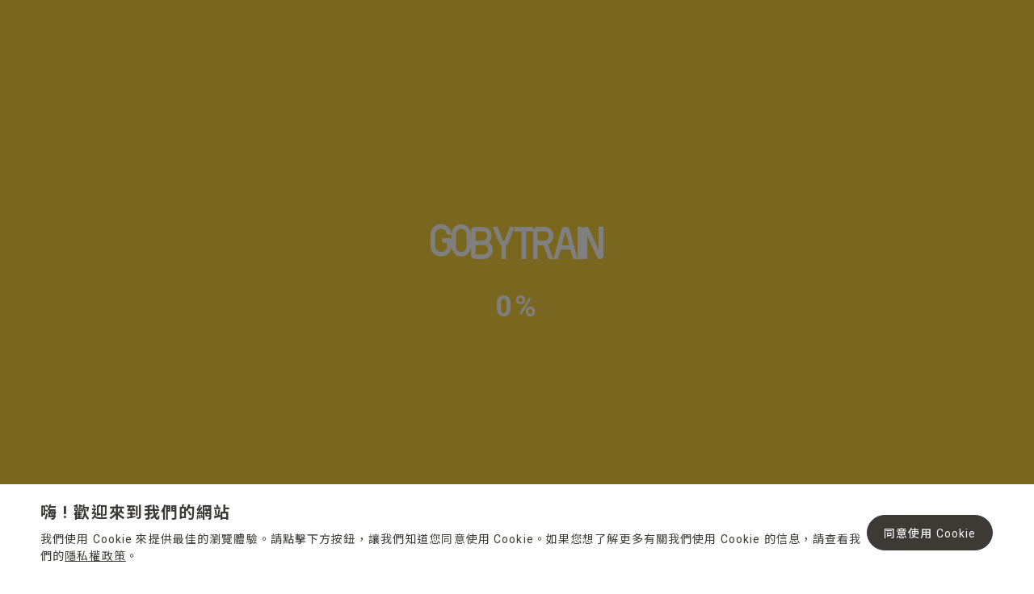

--- FILE ---
content_type: text/html;charset=utf-8
request_url: https://www.gobytrain.com.tw/?utm_source=Daisyyohoho&utm_medium=Daisyyohoho&utm_campaign=Bloggers
body_size: 136063
content:
<!DOCTYPE html><html  lang="zh-TW"><head><meta charset="utf-8">
<meta name="viewport" content="width=device-width, initial-scale=1, viewport-fit=cover">
<title>GoByTrain 飛達旅遊 | 飛達旅遊 Go By Train - 歐洲火車自助旅行專家</title>
<link rel="preconnect" href="https://fonts.googleapis.com">
<link rel="preconnect" href="https://fonts.gstatic.com" crossorigin>
<style>@import"https://fonts.googleapis.com/css2?family=Noto+Sans+TC:wght@100..900&display=swap";.u-fw\:100{font-weight:100}.u-fw\:200{font-weight:200}.u-fw\:300{font-weight:300}.u-fw\:400{font-weight:400}.u-fw\:500{font-weight:500}.u-fw\:600{font-weight:600}.u-fw\:700{font-weight:700}.u-fw\:800{font-weight:800}.u-fw\:900{font-weight:900}.u-select-none{-webkit-touch-callout:none;-webkit-user-select:none;-moz-user-select:none;user-select:none}.u-scrollbar::-webkit-scrollbar{background-color:transparent;border-radius:6px;height:6px;width:6px}.u-scrollbar::-webkit-scrollbar-thumb{background-color:#9e9e9e;border-radius:6px}.u-scrollbar::-webkit-scrollbar-track{background:transparent;border-radius:6px}.u-scrollbar:after,.u-scrollbar:before{display:none}table.u-dsp{display:table!important}thead.u-dsp{display:table-header-group!important}tbody.u-dsp{display:table-row-group!important}tfoot.u-dsp{display:table-footer-group!important}caption.u-dsp{display:table-caption!important}tr.u-dsp{display:table-row!important}td.u-dsp,th.u-dsp{display:table-cell!important}colgroup.u-dsp{display:table-column-group!important}col.u-dsp{display:table-column!important}li.u-dsp{display:list-item!important}.u-dsp{display:block!important}.u-dsp\:it{display:inline-table!important}.u-dsp\:t{display:table!important}.u-dsp\:tc{display:table-cell!important}.u-dsp\:tr{display:table-row!important}.u-dsp\:i{display:inline!important}.u-dsp\:ib{display:inline-block!important}.u-dsp\:if{display:inline-flex!important}.u-dsp\:f{display:flex!important}.u-dsp\:ig{display:inline-grid!important}.u-dsp\:g{display:grid!important}.u-dsp\:b{display:block!important}.u-dsp\:n{display:none!important}.u-text-wrap\:nm{white-space:normal}.u-text-wrap\:nw{white-space:nowrap}.u-text-wrap\:p{white-space:pre}.u-text-wrap\:pl{white-space:pre-line}.u-text-wrap\:pw{white-space:pre-wrap}.u-align\:l{text-align:left}.u-align\:c{text-align:center}.u-align\:r{text-align:right}.u-m\:0{margin:0}.u-m\:4{margin:4px}.u-m\:8{margin:8px}.u-m\:12{margin:12px}.u-m\:16{margin:16px}.u-m\:20{margin:20px}.u-m\:24{margin:24px}.u-m\:28{margin:28px}.u-m\:32{margin:32px}.u-m\:36{margin:36px}.u-m\:40{margin:40px}.u-m\:42{margin:42px}.u-m\:48{margin:48px}.u-m\:56{margin:56px}.u-m\:60{margin:60px}.u-m\:72{margin:72px}.u-m\:auto{margin:auto}.u-mY\:0{margin-bottom:0;margin-top:0}.u-mY\:4{margin-bottom:4px;margin-top:4px}.u-mY\:8{margin-bottom:8px;margin-top:8px}.u-mY\:12{margin-bottom:12px;margin-top:12px}.u-mY\:16{margin-bottom:16px;margin-top:16px}.u-mY\:20{margin-bottom:20px;margin-top:20px}.u-mY\:24{margin-bottom:24px;margin-top:24px}.u-mY\:28{margin-bottom:28px;margin-top:28px}.u-mY\:32{margin-bottom:32px;margin-top:32px}.u-mY\:36{margin-bottom:36px;margin-top:36px}.u-mY\:40{margin-bottom:40px;margin-top:40px}.u-mY\:42{margin-bottom:42px;margin-top:42px}.u-mY\:48{margin-bottom:48px;margin-top:48px}.u-mY\:56{margin-bottom:56px;margin-top:56px}.u-mY\:60{margin-bottom:60px;margin-top:60px}.u-mY\:72{margin-bottom:72px;margin-top:72px}.u-mY\:auto{margin-bottom:auto;margin-top:auto}.u-mX\:0{margin-left:0;margin-right:0}.u-mX\:4{margin-left:4px;margin-right:4px}.u-mX\:8{margin-left:8px;margin-right:8px}.u-mX\:12{margin-left:12px;margin-right:12px}.u-mX\:16{margin-left:16px;margin-right:16px}.u-mX\:20{margin-left:20px;margin-right:20px}.u-mX\:24{margin-left:24px;margin-right:24px}.u-mX\:28{margin-left:28px;margin-right:28px}.u-mX\:32{margin-left:32px;margin-right:32px}.u-mX\:36{margin-left:36px;margin-right:36px}.u-mX\:40{margin-left:40px;margin-right:40px}.u-mX\:42{margin-left:42px;margin-right:42px}.u-mX\:48{margin-left:48px;margin-right:48px}.u-mX\:56{margin-left:56px;margin-right:56px}.u-mX\:60{margin-left:60px;margin-right:60px}.u-mX\:72{margin-left:72px;margin-right:72px}.u-mX\:auto{margin-left:auto;margin-right:auto}.u-mT\:0{margin-top:0}.u-mT\:4{margin-top:4px}.u-mT\:8{margin-top:8px}.u-mT\:12{margin-top:12px}.u-mT\:16{margin-top:16px}.u-mT\:20{margin-top:20px}.u-mT\:24{margin-top:24px}.u-mT\:28{margin-top:28px}.u-mT\:32{margin-top:32px}.u-mT\:36{margin-top:36px}.u-mT\:40{margin-top:40px}.u-mT\:42{margin-top:42px}.u-mT\:48{margin-top:48px}.u-mT\:56{margin-top:56px}.u-mT\:60{margin-top:60px}.u-mT\:72{margin-top:72px}.u-mT\:auto{margin-top:auto}.u-mR\:0{margin-right:0}.u-mR\:4{margin-right:4px}.u-mR\:8{margin-right:8px}.u-mR\:12{margin-right:12px}.u-mR\:16{margin-right:16px}.u-mR\:20{margin-right:20px}.u-mR\:24{margin-right:24px}.u-mR\:28{margin-right:28px}.u-mR\:32{margin-right:32px}.u-mR\:36{margin-right:36px}.u-mR\:40{margin-right:40px}.u-mR\:42{margin-right:42px}.u-mR\:48{margin-right:48px}.u-mR\:56{margin-right:56px}.u-mR\:60{margin-right:60px}.u-mR\:72{margin-right:72px}.u-mR\:auto{margin-right:auto}.u-mB\:0{margin-bottom:0}.u-mB\:4{margin-bottom:4px}.u-mB\:8{margin-bottom:8px}.u-mB\:12{margin-bottom:12px}.u-mB\:16{margin-bottom:16px}.u-mB\:20{margin-bottom:20px}.u-mB\:24{margin-bottom:24px}.u-mB\:28{margin-bottom:28px}.u-mB\:32{margin-bottom:32px}.u-mB\:36{margin-bottom:36px}.u-mB\:40{margin-bottom:40px}.u-mB\:42{margin-bottom:42px}.u-mB\:48{margin-bottom:48px}.u-mB\:56{margin-bottom:56px}.u-mB\:60{margin-bottom:60px}.u-mB\:72{margin-bottom:72px}.u-mB\:auto{margin-bottom:auto}.u-mL\:0{margin-left:0}.u-mL\:4{margin-left:4px}.u-mL\:8{margin-left:8px}.u-mL\:12{margin-left:12px}.u-mL\:16{margin-left:16px}.u-mL\:20{margin-left:20px}.u-mL\:24{margin-left:24px}.u-mL\:28{margin-left:28px}.u-mL\:32{margin-left:32px}.u-mL\:36{margin-left:36px}.u-mL\:40{margin-left:40px}.u-mL\:42{margin-left:42px}.u-mL\:48{margin-left:48px}.u-mL\:56{margin-left:56px}.u-mL\:60{margin-left:60px}.u-mL\:72{margin-left:72px}.u-mL\:auto{margin-left:auto}@media (min-width:576px){table.u-dsp\@sm{display:table!important}thead.u-dsp\@sm{display:table-header-group!important}tbody.u-dsp\@sm{display:table-row-group!important}tfoot.u-dsp\@sm{display:table-footer-group!important}caption.u-dsp\@sm{display:table-caption!important}tr.u-dsp\@sm{display:table-row!important}td.u-dsp\@sm,th.u-dsp\@sm{display:table-cell!important}colgroup.u-dsp\@sm{display:table-column-group!important}col.u-dsp\@sm{display:table-column!important}li.u-dsp\@sm{display:list-item!important}.u-dsp\@sm{display:block!important}.u-dsp\@sm\:it{display:inline-table!important}.u-dsp\@sm\:t{display:table!important}.u-dsp\@sm\:tc{display:table-cell!important}.u-dsp\@sm\:tr{display:table-row!important}.u-dsp\@sm\:i{display:inline!important}.u-dsp\@sm\:ib{display:inline-block!important}.u-dsp\@sm\:if{display:inline-flex!important}.u-dsp\@sm\:f{display:flex!important}.u-dsp\@sm\:ig{display:inline-grid!important}.u-dsp\@sm\:g{display:grid!important}.u-dsp\@sm\:b{display:block!important}.u-dsp\@sm\:n{display:none!important}.u-text-wrap\@sm\:nm{white-space:normal}.u-text-wrap\@sm\:nw{white-space:nowrap}.u-text-wrap\@sm\:p{white-space:pre}.u-text-wrap\@sm\:pl{white-space:pre-line}.u-text-wrap\@sm\:pw{white-space:pre-wrap}.u-align\@sm\:l{text-align:left}.u-align\@sm\:c{text-align:center}.u-align\@sm\:r{text-align:right}.u-m\@sm\:0{margin:0}.u-m\@sm\:4{margin:4px}.u-m\@sm\:8{margin:8px}.u-m\@sm\:12{margin:12px}.u-m\@sm\:16{margin:16px}.u-m\@sm\:20{margin:20px}.u-m\@sm\:24{margin:24px}.u-m\@sm\:28{margin:28px}.u-m\@sm\:32{margin:32px}.u-m\@sm\:36{margin:36px}.u-m\@sm\:40{margin:40px}.u-m\@sm\:42{margin:42px}.u-m\@sm\:48{margin:48px}.u-m\@sm\:56{margin:56px}.u-m\@sm\:60{margin:60px}.u-m\@sm\:72{margin:72px}.u-m\@sm\:auto{margin:auto}.u-mY\@sm\:0{margin-bottom:0;margin-top:0}.u-mY\@sm\:4{margin-bottom:4px;margin-top:4px}.u-mY\@sm\:8{margin-bottom:8px;margin-top:8px}.u-mY\@sm\:12{margin-bottom:12px;margin-top:12px}.u-mY\@sm\:16{margin-bottom:16px;margin-top:16px}.u-mY\@sm\:20{margin-bottom:20px;margin-top:20px}.u-mY\@sm\:24{margin-bottom:24px;margin-top:24px}.u-mY\@sm\:28{margin-bottom:28px;margin-top:28px}.u-mY\@sm\:32{margin-bottom:32px;margin-top:32px}.u-mY\@sm\:36{margin-bottom:36px;margin-top:36px}.u-mY\@sm\:40{margin-bottom:40px;margin-top:40px}.u-mY\@sm\:42{margin-bottom:42px;margin-top:42px}.u-mY\@sm\:48{margin-bottom:48px;margin-top:48px}.u-mY\@sm\:56{margin-bottom:56px;margin-top:56px}.u-mY\@sm\:60{margin-bottom:60px;margin-top:60px}.u-mY\@sm\:72{margin-bottom:72px;margin-top:72px}.u-mY\@sm\:auto{margin-bottom:auto;margin-top:auto}.u-mX\@sm\:0{margin-left:0;margin-right:0}.u-mX\@sm\:4{margin-left:4px;margin-right:4px}.u-mX\@sm\:8{margin-left:8px;margin-right:8px}.u-mX\@sm\:12{margin-left:12px;margin-right:12px}.u-mX\@sm\:16{margin-left:16px;margin-right:16px}.u-mX\@sm\:20{margin-left:20px;margin-right:20px}.u-mX\@sm\:24{margin-left:24px;margin-right:24px}.u-mX\@sm\:28{margin-left:28px;margin-right:28px}.u-mX\@sm\:32{margin-left:32px;margin-right:32px}.u-mX\@sm\:36{margin-left:36px;margin-right:36px}.u-mX\@sm\:40{margin-left:40px;margin-right:40px}.u-mX\@sm\:42{margin-left:42px;margin-right:42px}.u-mX\@sm\:48{margin-left:48px;margin-right:48px}.u-mX\@sm\:56{margin-left:56px;margin-right:56px}.u-mX\@sm\:60{margin-left:60px;margin-right:60px}.u-mX\@sm\:72{margin-left:72px;margin-right:72px}.u-mX\@sm\:auto{margin-left:auto;margin-right:auto}.u-mT\@sm\:0{margin-top:0}.u-mT\@sm\:4{margin-top:4px}.u-mT\@sm\:8{margin-top:8px}.u-mT\@sm\:12{margin-top:12px}.u-mT\@sm\:16{margin-top:16px}.u-mT\@sm\:20{margin-top:20px}.u-mT\@sm\:24{margin-top:24px}.u-mT\@sm\:28{margin-top:28px}.u-mT\@sm\:32{margin-top:32px}.u-mT\@sm\:36{margin-top:36px}.u-mT\@sm\:40{margin-top:40px}.u-mT\@sm\:42{margin-top:42px}.u-mT\@sm\:48{margin-top:48px}.u-mT\@sm\:56{margin-top:56px}.u-mT\@sm\:60{margin-top:60px}.u-mT\@sm\:72{margin-top:72px}.u-mT\@sm\:auto{margin-top:auto}.u-mR\@sm\:0{margin-right:0}.u-mR\@sm\:4{margin-right:4px}.u-mR\@sm\:8{margin-right:8px}.u-mR\@sm\:12{margin-right:12px}.u-mR\@sm\:16{margin-right:16px}.u-mR\@sm\:20{margin-right:20px}.u-mR\@sm\:24{margin-right:24px}.u-mR\@sm\:28{margin-right:28px}.u-mR\@sm\:32{margin-right:32px}.u-mR\@sm\:36{margin-right:36px}.u-mR\@sm\:40{margin-right:40px}.u-mR\@sm\:42{margin-right:42px}.u-mR\@sm\:48{margin-right:48px}.u-mR\@sm\:56{margin-right:56px}.u-mR\@sm\:60{margin-right:60px}.u-mR\@sm\:72{margin-right:72px}.u-mR\@sm\:auto{margin-right:auto}.u-mB\@sm\:0{margin-bottom:0}.u-mB\@sm\:4{margin-bottom:4px}.u-mB\@sm\:8{margin-bottom:8px}.u-mB\@sm\:12{margin-bottom:12px}.u-mB\@sm\:16{margin-bottom:16px}.u-mB\@sm\:20{margin-bottom:20px}.u-mB\@sm\:24{margin-bottom:24px}.u-mB\@sm\:28{margin-bottom:28px}.u-mB\@sm\:32{margin-bottom:32px}.u-mB\@sm\:36{margin-bottom:36px}.u-mB\@sm\:40{margin-bottom:40px}.u-mB\@sm\:42{margin-bottom:42px}.u-mB\@sm\:48{margin-bottom:48px}.u-mB\@sm\:56{margin-bottom:56px}.u-mB\@sm\:60{margin-bottom:60px}.u-mB\@sm\:72{margin-bottom:72px}.u-mB\@sm\:auto{margin-bottom:auto}.u-mL\@sm\:0{margin-left:0}.u-mL\@sm\:4{margin-left:4px}.u-mL\@sm\:8{margin-left:8px}.u-mL\@sm\:12{margin-left:12px}.u-mL\@sm\:16{margin-left:16px}.u-mL\@sm\:20{margin-left:20px}.u-mL\@sm\:24{margin-left:24px}.u-mL\@sm\:28{margin-left:28px}.u-mL\@sm\:32{margin-left:32px}.u-mL\@sm\:36{margin-left:36px}.u-mL\@sm\:40{margin-left:40px}.u-mL\@sm\:42{margin-left:42px}.u-mL\@sm\:48{margin-left:48px}.u-mL\@sm\:56{margin-left:56px}.u-mL\@sm\:60{margin-left:60px}.u-mL\@sm\:72{margin-left:72px}.u-mL\@sm\:auto{margin-left:auto}}@media (min-width:768px){table.u-dsp\@md{display:table!important}thead.u-dsp\@md{display:table-header-group!important}tbody.u-dsp\@md{display:table-row-group!important}tfoot.u-dsp\@md{display:table-footer-group!important}caption.u-dsp\@md{display:table-caption!important}tr.u-dsp\@md{display:table-row!important}td.u-dsp\@md,th.u-dsp\@md{display:table-cell!important}colgroup.u-dsp\@md{display:table-column-group!important}col.u-dsp\@md{display:table-column!important}li.u-dsp\@md{display:list-item!important}.u-dsp\@md{display:block!important}.u-dsp\@md\:it{display:inline-table!important}.u-dsp\@md\:t{display:table!important}.u-dsp\@md\:tc{display:table-cell!important}.u-dsp\@md\:tr{display:table-row!important}.u-dsp\@md\:i{display:inline!important}.u-dsp\@md\:ib{display:inline-block!important}.u-dsp\@md\:if{display:inline-flex!important}.u-dsp\@md\:f{display:flex!important}.u-dsp\@md\:ig{display:inline-grid!important}.u-dsp\@md\:g{display:grid!important}.u-dsp\@md\:b{display:block!important}.u-dsp\@md\:n{display:none!important}.u-text-wrap\@md\:nm{white-space:normal}.u-text-wrap\@md\:nw{white-space:nowrap}.u-text-wrap\@md\:p{white-space:pre}.u-text-wrap\@md\:pl{white-space:pre-line}.u-text-wrap\@md\:pw{white-space:pre-wrap}.u-align\@md\:l{text-align:left}.u-align\@md\:c{text-align:center}.u-align\@md\:r{text-align:right}.u-m\@md\:0{margin:0}.u-m\@md\:4{margin:4px}.u-m\@md\:8{margin:8px}.u-m\@md\:12{margin:12px}.u-m\@md\:16{margin:16px}.u-m\@md\:20{margin:20px}.u-m\@md\:24{margin:24px}.u-m\@md\:28{margin:28px}.u-m\@md\:32{margin:32px}.u-m\@md\:36{margin:36px}.u-m\@md\:40{margin:40px}.u-m\@md\:42{margin:42px}.u-m\@md\:48{margin:48px}.u-m\@md\:56{margin:56px}.u-m\@md\:60{margin:60px}.u-m\@md\:72{margin:72px}.u-m\@md\:auto{margin:auto}.u-mY\@md\:0{margin-bottom:0;margin-top:0}.u-mY\@md\:4{margin-bottom:4px;margin-top:4px}.u-mY\@md\:8{margin-bottom:8px;margin-top:8px}.u-mY\@md\:12{margin-bottom:12px;margin-top:12px}.u-mY\@md\:16{margin-bottom:16px;margin-top:16px}.u-mY\@md\:20{margin-bottom:20px;margin-top:20px}.u-mY\@md\:24{margin-bottom:24px;margin-top:24px}.u-mY\@md\:28{margin-bottom:28px;margin-top:28px}.u-mY\@md\:32{margin-bottom:32px;margin-top:32px}.u-mY\@md\:36{margin-bottom:36px;margin-top:36px}.u-mY\@md\:40{margin-bottom:40px;margin-top:40px}.u-mY\@md\:42{margin-bottom:42px;margin-top:42px}.u-mY\@md\:48{margin-bottom:48px;margin-top:48px}.u-mY\@md\:56{margin-bottom:56px;margin-top:56px}.u-mY\@md\:60{margin-bottom:60px;margin-top:60px}.u-mY\@md\:72{margin-bottom:72px;margin-top:72px}.u-mY\@md\:auto{margin-bottom:auto;margin-top:auto}.u-mX\@md\:0{margin-left:0;margin-right:0}.u-mX\@md\:4{margin-left:4px;margin-right:4px}.u-mX\@md\:8{margin-left:8px;margin-right:8px}.u-mX\@md\:12{margin-left:12px;margin-right:12px}.u-mX\@md\:16{margin-left:16px;margin-right:16px}.u-mX\@md\:20{margin-left:20px;margin-right:20px}.u-mX\@md\:24{margin-left:24px;margin-right:24px}.u-mX\@md\:28{margin-left:28px;margin-right:28px}.u-mX\@md\:32{margin-left:32px;margin-right:32px}.u-mX\@md\:36{margin-left:36px;margin-right:36px}.u-mX\@md\:40{margin-left:40px;margin-right:40px}.u-mX\@md\:42{margin-left:42px;margin-right:42px}.u-mX\@md\:48{margin-left:48px;margin-right:48px}.u-mX\@md\:56{margin-left:56px;margin-right:56px}.u-mX\@md\:60{margin-left:60px;margin-right:60px}.u-mX\@md\:72{margin-left:72px;margin-right:72px}.u-mX\@md\:auto{margin-left:auto;margin-right:auto}.u-mT\@md\:0{margin-top:0}.u-mT\@md\:4{margin-top:4px}.u-mT\@md\:8{margin-top:8px}.u-mT\@md\:12{margin-top:12px}.u-mT\@md\:16{margin-top:16px}.u-mT\@md\:20{margin-top:20px}.u-mT\@md\:24{margin-top:24px}.u-mT\@md\:28{margin-top:28px}.u-mT\@md\:32{margin-top:32px}.u-mT\@md\:36{margin-top:36px}.u-mT\@md\:40{margin-top:40px}.u-mT\@md\:42{margin-top:42px}.u-mT\@md\:48{margin-top:48px}.u-mT\@md\:56{margin-top:56px}.u-mT\@md\:60{margin-top:60px}.u-mT\@md\:72{margin-top:72px}.u-mT\@md\:auto{margin-top:auto}.u-mR\@md\:0{margin-right:0}.u-mR\@md\:4{margin-right:4px}.u-mR\@md\:8{margin-right:8px}.u-mR\@md\:12{margin-right:12px}.u-mR\@md\:16{margin-right:16px}.u-mR\@md\:20{margin-right:20px}.u-mR\@md\:24{margin-right:24px}.u-mR\@md\:28{margin-right:28px}.u-mR\@md\:32{margin-right:32px}.u-mR\@md\:36{margin-right:36px}.u-mR\@md\:40{margin-right:40px}.u-mR\@md\:42{margin-right:42px}.u-mR\@md\:48{margin-right:48px}.u-mR\@md\:56{margin-right:56px}.u-mR\@md\:60{margin-right:60px}.u-mR\@md\:72{margin-right:72px}.u-mR\@md\:auto{margin-right:auto}.u-mB\@md\:0{margin-bottom:0}.u-mB\@md\:4{margin-bottom:4px}.u-mB\@md\:8{margin-bottom:8px}.u-mB\@md\:12{margin-bottom:12px}.u-mB\@md\:16{margin-bottom:16px}.u-mB\@md\:20{margin-bottom:20px}.u-mB\@md\:24{margin-bottom:24px}.u-mB\@md\:28{margin-bottom:28px}.u-mB\@md\:32{margin-bottom:32px}.u-mB\@md\:36{margin-bottom:36px}.u-mB\@md\:40{margin-bottom:40px}.u-mB\@md\:42{margin-bottom:42px}.u-mB\@md\:48{margin-bottom:48px}.u-mB\@md\:56{margin-bottom:56px}.u-mB\@md\:60{margin-bottom:60px}.u-mB\@md\:72{margin-bottom:72px}.u-mB\@md\:auto{margin-bottom:auto}.u-mL\@md\:0{margin-left:0}.u-mL\@md\:4{margin-left:4px}.u-mL\@md\:8{margin-left:8px}.u-mL\@md\:12{margin-left:12px}.u-mL\@md\:16{margin-left:16px}.u-mL\@md\:20{margin-left:20px}.u-mL\@md\:24{margin-left:24px}.u-mL\@md\:28{margin-left:28px}.u-mL\@md\:32{margin-left:32px}.u-mL\@md\:36{margin-left:36px}.u-mL\@md\:40{margin-left:40px}.u-mL\@md\:42{margin-left:42px}.u-mL\@md\:48{margin-left:48px}.u-mL\@md\:56{margin-left:56px}.u-mL\@md\:60{margin-left:60px}.u-mL\@md\:72{margin-left:72px}.u-mL\@md\:auto{margin-left:auto}}@media (min-width:1024px){table.u-dsp\@lg{display:table!important}thead.u-dsp\@lg{display:table-header-group!important}tbody.u-dsp\@lg{display:table-row-group!important}tfoot.u-dsp\@lg{display:table-footer-group!important}caption.u-dsp\@lg{display:table-caption!important}tr.u-dsp\@lg{display:table-row!important}td.u-dsp\@lg,th.u-dsp\@lg{display:table-cell!important}colgroup.u-dsp\@lg{display:table-column-group!important}col.u-dsp\@lg{display:table-column!important}li.u-dsp\@lg{display:list-item!important}.u-dsp\@lg{display:block!important}.u-dsp\@lg\:it{display:inline-table!important}.u-dsp\@lg\:t{display:table!important}.u-dsp\@lg\:tc{display:table-cell!important}.u-dsp\@lg\:tr{display:table-row!important}.u-dsp\@lg\:i{display:inline!important}.u-dsp\@lg\:ib{display:inline-block!important}.u-dsp\@lg\:if{display:inline-flex!important}.u-dsp\@lg\:f{display:flex!important}.u-dsp\@lg\:ig{display:inline-grid!important}.u-dsp\@lg\:g{display:grid!important}.u-dsp\@lg\:b{display:block!important}.u-dsp\@lg\:n{display:none!important}.u-text-wrap\@lg\:nm{white-space:normal}.u-text-wrap\@lg\:nw{white-space:nowrap}.u-text-wrap\@lg\:p{white-space:pre}.u-text-wrap\@lg\:pl{white-space:pre-line}.u-text-wrap\@lg\:pw{white-space:pre-wrap}.u-align\@lg\:l{text-align:left}.u-align\@lg\:c{text-align:center}.u-align\@lg\:r{text-align:right}.u-m\@lg\:0{margin:0}.u-m\@lg\:4{margin:4px}.u-m\@lg\:8{margin:8px}.u-m\@lg\:12{margin:12px}.u-m\@lg\:16{margin:16px}.u-m\@lg\:20{margin:20px}.u-m\@lg\:24{margin:24px}.u-m\@lg\:28{margin:28px}.u-m\@lg\:32{margin:32px}.u-m\@lg\:36{margin:36px}.u-m\@lg\:40{margin:40px}.u-m\@lg\:42{margin:42px}.u-m\@lg\:48{margin:48px}.u-m\@lg\:56{margin:56px}.u-m\@lg\:60{margin:60px}.u-m\@lg\:72{margin:72px}.u-m\@lg\:auto{margin:auto}.u-mY\@lg\:0{margin-bottom:0;margin-top:0}.u-mY\@lg\:4{margin-bottom:4px;margin-top:4px}.u-mY\@lg\:8{margin-bottom:8px;margin-top:8px}.u-mY\@lg\:12{margin-bottom:12px;margin-top:12px}.u-mY\@lg\:16{margin-bottom:16px;margin-top:16px}.u-mY\@lg\:20{margin-bottom:20px;margin-top:20px}.u-mY\@lg\:24{margin-bottom:24px;margin-top:24px}.u-mY\@lg\:28{margin-bottom:28px;margin-top:28px}.u-mY\@lg\:32{margin-bottom:32px;margin-top:32px}.u-mY\@lg\:36{margin-bottom:36px;margin-top:36px}.u-mY\@lg\:40{margin-bottom:40px;margin-top:40px}.u-mY\@lg\:42{margin-bottom:42px;margin-top:42px}.u-mY\@lg\:48{margin-bottom:48px;margin-top:48px}.u-mY\@lg\:56{margin-bottom:56px;margin-top:56px}.u-mY\@lg\:60{margin-bottom:60px;margin-top:60px}.u-mY\@lg\:72{margin-bottom:72px;margin-top:72px}.u-mY\@lg\:auto{margin-bottom:auto;margin-top:auto}.u-mX\@lg\:0{margin-left:0;margin-right:0}.u-mX\@lg\:4{margin-left:4px;margin-right:4px}.u-mX\@lg\:8{margin-left:8px;margin-right:8px}.u-mX\@lg\:12{margin-left:12px;margin-right:12px}.u-mX\@lg\:16{margin-left:16px;margin-right:16px}.u-mX\@lg\:20{margin-left:20px;margin-right:20px}.u-mX\@lg\:24{margin-left:24px;margin-right:24px}.u-mX\@lg\:28{margin-left:28px;margin-right:28px}.u-mX\@lg\:32{margin-left:32px;margin-right:32px}.u-mX\@lg\:36{margin-left:36px;margin-right:36px}.u-mX\@lg\:40{margin-left:40px;margin-right:40px}.u-mX\@lg\:42{margin-left:42px;margin-right:42px}.u-mX\@lg\:48{margin-left:48px;margin-right:48px}.u-mX\@lg\:56{margin-left:56px;margin-right:56px}.u-mX\@lg\:60{margin-left:60px;margin-right:60px}.u-mX\@lg\:72{margin-left:72px;margin-right:72px}.u-mX\@lg\:auto{margin-left:auto;margin-right:auto}.u-mT\@lg\:0{margin-top:0}.u-mT\@lg\:4{margin-top:4px}.u-mT\@lg\:8{margin-top:8px}.u-mT\@lg\:12{margin-top:12px}.u-mT\@lg\:16{margin-top:16px}.u-mT\@lg\:20{margin-top:20px}.u-mT\@lg\:24{margin-top:24px}.u-mT\@lg\:28{margin-top:28px}.u-mT\@lg\:32{margin-top:32px}.u-mT\@lg\:36{margin-top:36px}.u-mT\@lg\:40{margin-top:40px}.u-mT\@lg\:42{margin-top:42px}.u-mT\@lg\:48{margin-top:48px}.u-mT\@lg\:56{margin-top:56px}.u-mT\@lg\:60{margin-top:60px}.u-mT\@lg\:72{margin-top:72px}.u-mT\@lg\:auto{margin-top:auto}.u-mR\@lg\:0{margin-right:0}.u-mR\@lg\:4{margin-right:4px}.u-mR\@lg\:8{margin-right:8px}.u-mR\@lg\:12{margin-right:12px}.u-mR\@lg\:16{margin-right:16px}.u-mR\@lg\:20{margin-right:20px}.u-mR\@lg\:24{margin-right:24px}.u-mR\@lg\:28{margin-right:28px}.u-mR\@lg\:32{margin-right:32px}.u-mR\@lg\:36{margin-right:36px}.u-mR\@lg\:40{margin-right:40px}.u-mR\@lg\:42{margin-right:42px}.u-mR\@lg\:48{margin-right:48px}.u-mR\@lg\:56{margin-right:56px}.u-mR\@lg\:60{margin-right:60px}.u-mR\@lg\:72{margin-right:72px}.u-mR\@lg\:auto{margin-right:auto}.u-mB\@lg\:0{margin-bottom:0}.u-mB\@lg\:4{margin-bottom:4px}.u-mB\@lg\:8{margin-bottom:8px}.u-mB\@lg\:12{margin-bottom:12px}.u-mB\@lg\:16{margin-bottom:16px}.u-mB\@lg\:20{margin-bottom:20px}.u-mB\@lg\:24{margin-bottom:24px}.u-mB\@lg\:28{margin-bottom:28px}.u-mB\@lg\:32{margin-bottom:32px}.u-mB\@lg\:36{margin-bottom:36px}.u-mB\@lg\:40{margin-bottom:40px}.u-mB\@lg\:42{margin-bottom:42px}.u-mB\@lg\:48{margin-bottom:48px}.u-mB\@lg\:56{margin-bottom:56px}.u-mB\@lg\:60{margin-bottom:60px}.u-mB\@lg\:72{margin-bottom:72px}.u-mB\@lg\:auto{margin-bottom:auto}.u-mL\@lg\:0{margin-left:0}.u-mL\@lg\:4{margin-left:4px}.u-mL\@lg\:8{margin-left:8px}.u-mL\@lg\:12{margin-left:12px}.u-mL\@lg\:16{margin-left:16px}.u-mL\@lg\:20{margin-left:20px}.u-mL\@lg\:24{margin-left:24px}.u-mL\@lg\:28{margin-left:28px}.u-mL\@lg\:32{margin-left:32px}.u-mL\@lg\:36{margin-left:36px}.u-mL\@lg\:40{margin-left:40px}.u-mL\@lg\:42{margin-left:42px}.u-mL\@lg\:48{margin-left:48px}.u-mL\@lg\:56{margin-left:56px}.u-mL\@lg\:60{margin-left:60px}.u-mL\@lg\:72{margin-left:72px}.u-mL\@lg\:auto{margin-left:auto}}@media (min-width:1366px){table.u-dsp\@xl{display:table!important}thead.u-dsp\@xl{display:table-header-group!important}tbody.u-dsp\@xl{display:table-row-group!important}tfoot.u-dsp\@xl{display:table-footer-group!important}caption.u-dsp\@xl{display:table-caption!important}tr.u-dsp\@xl{display:table-row!important}td.u-dsp\@xl,th.u-dsp\@xl{display:table-cell!important}colgroup.u-dsp\@xl{display:table-column-group!important}col.u-dsp\@xl{display:table-column!important}li.u-dsp\@xl{display:list-item!important}.u-dsp\@xl{display:block!important}.u-dsp\@xl\:it{display:inline-table!important}.u-dsp\@xl\:t{display:table!important}.u-dsp\@xl\:tc{display:table-cell!important}.u-dsp\@xl\:tr{display:table-row!important}.u-dsp\@xl\:i{display:inline!important}.u-dsp\@xl\:ib{display:inline-block!important}.u-dsp\@xl\:if{display:inline-flex!important}.u-dsp\@xl\:f{display:flex!important}.u-dsp\@xl\:ig{display:inline-grid!important}.u-dsp\@xl\:g{display:grid!important}.u-dsp\@xl\:b{display:block!important}.u-dsp\@xl\:n{display:none!important}.u-text-wrap\@xl\:nm{white-space:normal}.u-text-wrap\@xl\:nw{white-space:nowrap}.u-text-wrap\@xl\:p{white-space:pre}.u-text-wrap\@xl\:pl{white-space:pre-line}.u-text-wrap\@xl\:pw{white-space:pre-wrap}.u-align\@xl\:l{text-align:left}.u-align\@xl\:c{text-align:center}.u-align\@xl\:r{text-align:right}.u-m\@xl\:0{margin:0}.u-m\@xl\:4{margin:4px}.u-m\@xl\:8{margin:8px}.u-m\@xl\:12{margin:12px}.u-m\@xl\:16{margin:16px}.u-m\@xl\:20{margin:20px}.u-m\@xl\:24{margin:24px}.u-m\@xl\:28{margin:28px}.u-m\@xl\:32{margin:32px}.u-m\@xl\:36{margin:36px}.u-m\@xl\:40{margin:40px}.u-m\@xl\:42{margin:42px}.u-m\@xl\:48{margin:48px}.u-m\@xl\:56{margin:56px}.u-m\@xl\:60{margin:60px}.u-m\@xl\:72{margin:72px}.u-m\@xl\:auto{margin:auto}.u-mY\@xl\:0{margin-bottom:0;margin-top:0}.u-mY\@xl\:4{margin-bottom:4px;margin-top:4px}.u-mY\@xl\:8{margin-bottom:8px;margin-top:8px}.u-mY\@xl\:12{margin-bottom:12px;margin-top:12px}.u-mY\@xl\:16{margin-bottom:16px;margin-top:16px}.u-mY\@xl\:20{margin-bottom:20px;margin-top:20px}.u-mY\@xl\:24{margin-bottom:24px;margin-top:24px}.u-mY\@xl\:28{margin-bottom:28px;margin-top:28px}.u-mY\@xl\:32{margin-bottom:32px;margin-top:32px}.u-mY\@xl\:36{margin-bottom:36px;margin-top:36px}.u-mY\@xl\:40{margin-bottom:40px;margin-top:40px}.u-mY\@xl\:42{margin-bottom:42px;margin-top:42px}.u-mY\@xl\:48{margin-bottom:48px;margin-top:48px}.u-mY\@xl\:56{margin-bottom:56px;margin-top:56px}.u-mY\@xl\:60{margin-bottom:60px;margin-top:60px}.u-mY\@xl\:72{margin-bottom:72px;margin-top:72px}.u-mY\@xl\:auto{margin-bottom:auto;margin-top:auto}.u-mX\@xl\:0{margin-left:0;margin-right:0}.u-mX\@xl\:4{margin-left:4px;margin-right:4px}.u-mX\@xl\:8{margin-left:8px;margin-right:8px}.u-mX\@xl\:12{margin-left:12px;margin-right:12px}.u-mX\@xl\:16{margin-left:16px;margin-right:16px}.u-mX\@xl\:20{margin-left:20px;margin-right:20px}.u-mX\@xl\:24{margin-left:24px;margin-right:24px}.u-mX\@xl\:28{margin-left:28px;margin-right:28px}.u-mX\@xl\:32{margin-left:32px;margin-right:32px}.u-mX\@xl\:36{margin-left:36px;margin-right:36px}.u-mX\@xl\:40{margin-left:40px;margin-right:40px}.u-mX\@xl\:42{margin-left:42px;margin-right:42px}.u-mX\@xl\:48{margin-left:48px;margin-right:48px}.u-mX\@xl\:56{margin-left:56px;margin-right:56px}.u-mX\@xl\:60{margin-left:60px;margin-right:60px}.u-mX\@xl\:72{margin-left:72px;margin-right:72px}.u-mX\@xl\:auto{margin-left:auto;margin-right:auto}.u-mT\@xl\:0{margin-top:0}.u-mT\@xl\:4{margin-top:4px}.u-mT\@xl\:8{margin-top:8px}.u-mT\@xl\:12{margin-top:12px}.u-mT\@xl\:16{margin-top:16px}.u-mT\@xl\:20{margin-top:20px}.u-mT\@xl\:24{margin-top:24px}.u-mT\@xl\:28{margin-top:28px}.u-mT\@xl\:32{margin-top:32px}.u-mT\@xl\:36{margin-top:36px}.u-mT\@xl\:40{margin-top:40px}.u-mT\@xl\:42{margin-top:42px}.u-mT\@xl\:48{margin-top:48px}.u-mT\@xl\:56{margin-top:56px}.u-mT\@xl\:60{margin-top:60px}.u-mT\@xl\:72{margin-top:72px}.u-mT\@xl\:auto{margin-top:auto}.u-mR\@xl\:0{margin-right:0}.u-mR\@xl\:4{margin-right:4px}.u-mR\@xl\:8{margin-right:8px}.u-mR\@xl\:12{margin-right:12px}.u-mR\@xl\:16{margin-right:16px}.u-mR\@xl\:20{margin-right:20px}.u-mR\@xl\:24{margin-right:24px}.u-mR\@xl\:28{margin-right:28px}.u-mR\@xl\:32{margin-right:32px}.u-mR\@xl\:36{margin-right:36px}.u-mR\@xl\:40{margin-right:40px}.u-mR\@xl\:42{margin-right:42px}.u-mR\@xl\:48{margin-right:48px}.u-mR\@xl\:56{margin-right:56px}.u-mR\@xl\:60{margin-right:60px}.u-mR\@xl\:72{margin-right:72px}.u-mR\@xl\:auto{margin-right:auto}.u-mB\@xl\:0{margin-bottom:0}.u-mB\@xl\:4{margin-bottom:4px}.u-mB\@xl\:8{margin-bottom:8px}.u-mB\@xl\:12{margin-bottom:12px}.u-mB\@xl\:16{margin-bottom:16px}.u-mB\@xl\:20{margin-bottom:20px}.u-mB\@xl\:24{margin-bottom:24px}.u-mB\@xl\:28{margin-bottom:28px}.u-mB\@xl\:32{margin-bottom:32px}.u-mB\@xl\:36{margin-bottom:36px}.u-mB\@xl\:40{margin-bottom:40px}.u-mB\@xl\:42{margin-bottom:42px}.u-mB\@xl\:48{margin-bottom:48px}.u-mB\@xl\:56{margin-bottom:56px}.u-mB\@xl\:60{margin-bottom:60px}.u-mB\@xl\:72{margin-bottom:72px}.u-mB\@xl\:auto{margin-bottom:auto}.u-mL\@xl\:0{margin-left:0}.u-mL\@xl\:4{margin-left:4px}.u-mL\@xl\:8{margin-left:8px}.u-mL\@xl\:12{margin-left:12px}.u-mL\@xl\:16{margin-left:16px}.u-mL\@xl\:20{margin-left:20px}.u-mL\@xl\:24{margin-left:24px}.u-mL\@xl\:28{margin-left:28px}.u-mL\@xl\:32{margin-left:32px}.u-mL\@xl\:36{margin-left:36px}.u-mL\@xl\:40{margin-left:40px}.u-mL\@xl\:42{margin-left:42px}.u-mL\@xl\:48{margin-left:48px}.u-mL\@xl\:56{margin-left:56px}.u-mL\@xl\:60{margin-left:60px}.u-mL\@xl\:72{margin-left:72px}.u-mL\@xl\:auto{margin-left:auto}}@media (min-width:1600px){table.u-dsp\@xxl{display:table!important}thead.u-dsp\@xxl{display:table-header-group!important}tbody.u-dsp\@xxl{display:table-row-group!important}tfoot.u-dsp\@xxl{display:table-footer-group!important}caption.u-dsp\@xxl{display:table-caption!important}tr.u-dsp\@xxl{display:table-row!important}td.u-dsp\@xxl,th.u-dsp\@xxl{display:table-cell!important}colgroup.u-dsp\@xxl{display:table-column-group!important}col.u-dsp\@xxl{display:table-column!important}li.u-dsp\@xxl{display:list-item!important}.u-dsp\@xxl{display:block!important}.u-dsp\@xxl\:it{display:inline-table!important}.u-dsp\@xxl\:t{display:table!important}.u-dsp\@xxl\:tc{display:table-cell!important}.u-dsp\@xxl\:tr{display:table-row!important}.u-dsp\@xxl\:i{display:inline!important}.u-dsp\@xxl\:ib{display:inline-block!important}.u-dsp\@xxl\:if{display:inline-flex!important}.u-dsp\@xxl\:f{display:flex!important}.u-dsp\@xxl\:ig{display:inline-grid!important}.u-dsp\@xxl\:g{display:grid!important}.u-dsp\@xxl\:b{display:block!important}.u-dsp\@xxl\:n{display:none!important}.u-text-wrap\@xxl\:nm{white-space:normal}.u-text-wrap\@xxl\:nw{white-space:nowrap}.u-text-wrap\@xxl\:p{white-space:pre}.u-text-wrap\@xxl\:pl{white-space:pre-line}.u-text-wrap\@xxl\:pw{white-space:pre-wrap}.u-align\@xxl\:l{text-align:left}.u-align\@xxl\:c{text-align:center}.u-align\@xxl\:r{text-align:right}.u-m\@xxl\:0{margin:0}.u-m\@xxl\:4{margin:4px}.u-m\@xxl\:8{margin:8px}.u-m\@xxl\:12{margin:12px}.u-m\@xxl\:16{margin:16px}.u-m\@xxl\:20{margin:20px}.u-m\@xxl\:24{margin:24px}.u-m\@xxl\:28{margin:28px}.u-m\@xxl\:32{margin:32px}.u-m\@xxl\:36{margin:36px}.u-m\@xxl\:40{margin:40px}.u-m\@xxl\:42{margin:42px}.u-m\@xxl\:48{margin:48px}.u-m\@xxl\:56{margin:56px}.u-m\@xxl\:60{margin:60px}.u-m\@xxl\:72{margin:72px}.u-m\@xxl\:auto{margin:auto}.u-mY\@xxl\:0{margin-bottom:0;margin-top:0}.u-mY\@xxl\:4{margin-bottom:4px;margin-top:4px}.u-mY\@xxl\:8{margin-bottom:8px;margin-top:8px}.u-mY\@xxl\:12{margin-bottom:12px;margin-top:12px}.u-mY\@xxl\:16{margin-bottom:16px;margin-top:16px}.u-mY\@xxl\:20{margin-bottom:20px;margin-top:20px}.u-mY\@xxl\:24{margin-bottom:24px;margin-top:24px}.u-mY\@xxl\:28{margin-bottom:28px;margin-top:28px}.u-mY\@xxl\:32{margin-bottom:32px;margin-top:32px}.u-mY\@xxl\:36{margin-bottom:36px;margin-top:36px}.u-mY\@xxl\:40{margin-bottom:40px;margin-top:40px}.u-mY\@xxl\:42{margin-bottom:42px;margin-top:42px}.u-mY\@xxl\:48{margin-bottom:48px;margin-top:48px}.u-mY\@xxl\:56{margin-bottom:56px;margin-top:56px}.u-mY\@xxl\:60{margin-bottom:60px;margin-top:60px}.u-mY\@xxl\:72{margin-bottom:72px;margin-top:72px}.u-mY\@xxl\:auto{margin-bottom:auto;margin-top:auto}.u-mX\@xxl\:0{margin-left:0;margin-right:0}.u-mX\@xxl\:4{margin-left:4px;margin-right:4px}.u-mX\@xxl\:8{margin-left:8px;margin-right:8px}.u-mX\@xxl\:12{margin-left:12px;margin-right:12px}.u-mX\@xxl\:16{margin-left:16px;margin-right:16px}.u-mX\@xxl\:20{margin-left:20px;margin-right:20px}.u-mX\@xxl\:24{margin-left:24px;margin-right:24px}.u-mX\@xxl\:28{margin-left:28px;margin-right:28px}.u-mX\@xxl\:32{margin-left:32px;margin-right:32px}.u-mX\@xxl\:36{margin-left:36px;margin-right:36px}.u-mX\@xxl\:40{margin-left:40px;margin-right:40px}.u-mX\@xxl\:42{margin-left:42px;margin-right:42px}.u-mX\@xxl\:48{margin-left:48px;margin-right:48px}.u-mX\@xxl\:56{margin-left:56px;margin-right:56px}.u-mX\@xxl\:60{margin-left:60px;margin-right:60px}.u-mX\@xxl\:72{margin-left:72px;margin-right:72px}.u-mX\@xxl\:auto{margin-left:auto;margin-right:auto}.u-mT\@xxl\:0{margin-top:0}.u-mT\@xxl\:4{margin-top:4px}.u-mT\@xxl\:8{margin-top:8px}.u-mT\@xxl\:12{margin-top:12px}.u-mT\@xxl\:16{margin-top:16px}.u-mT\@xxl\:20{margin-top:20px}.u-mT\@xxl\:24{margin-top:24px}.u-mT\@xxl\:28{margin-top:28px}.u-mT\@xxl\:32{margin-top:32px}.u-mT\@xxl\:36{margin-top:36px}.u-mT\@xxl\:40{margin-top:40px}.u-mT\@xxl\:42{margin-top:42px}.u-mT\@xxl\:48{margin-top:48px}.u-mT\@xxl\:56{margin-top:56px}.u-mT\@xxl\:60{margin-top:60px}.u-mT\@xxl\:72{margin-top:72px}.u-mT\@xxl\:auto{margin-top:auto}.u-mR\@xxl\:0{margin-right:0}.u-mR\@xxl\:4{margin-right:4px}.u-mR\@xxl\:8{margin-right:8px}.u-mR\@xxl\:12{margin-right:12px}.u-mR\@xxl\:16{margin-right:16px}.u-mR\@xxl\:20{margin-right:20px}.u-mR\@xxl\:24{margin-right:24px}.u-mR\@xxl\:28{margin-right:28px}.u-mR\@xxl\:32{margin-right:32px}.u-mR\@xxl\:36{margin-right:36px}.u-mR\@xxl\:40{margin-right:40px}.u-mR\@xxl\:42{margin-right:42px}.u-mR\@xxl\:48{margin-right:48px}.u-mR\@xxl\:56{margin-right:56px}.u-mR\@xxl\:60{margin-right:60px}.u-mR\@xxl\:72{margin-right:72px}.u-mR\@xxl\:auto{margin-right:auto}.u-mB\@xxl\:0{margin-bottom:0}.u-mB\@xxl\:4{margin-bottom:4px}.u-mB\@xxl\:8{margin-bottom:8px}.u-mB\@xxl\:12{margin-bottom:12px}.u-mB\@xxl\:16{margin-bottom:16px}.u-mB\@xxl\:20{margin-bottom:20px}.u-mB\@xxl\:24{margin-bottom:24px}.u-mB\@xxl\:28{margin-bottom:28px}.u-mB\@xxl\:32{margin-bottom:32px}.u-mB\@xxl\:36{margin-bottom:36px}.u-mB\@xxl\:40{margin-bottom:40px}.u-mB\@xxl\:42{margin-bottom:42px}.u-mB\@xxl\:48{margin-bottom:48px}.u-mB\@xxl\:56{margin-bottom:56px}.u-mB\@xxl\:60{margin-bottom:60px}.u-mB\@xxl\:72{margin-bottom:72px}.u-mB\@xxl\:auto{margin-bottom:auto}.u-mL\@xxl\:0{margin-left:0}.u-mL\@xxl\:4{margin-left:4px}.u-mL\@xxl\:8{margin-left:8px}.u-mL\@xxl\:12{margin-left:12px}.u-mL\@xxl\:16{margin-left:16px}.u-mL\@xxl\:20{margin-left:20px}.u-mL\@xxl\:24{margin-left:24px}.u-mL\@xxl\:28{margin-left:28px}.u-mL\@xxl\:32{margin-left:32px}.u-mL\@xxl\:36{margin-left:36px}.u-mL\@xxl\:40{margin-left:40px}.u-mL\@xxl\:42{margin-left:42px}.u-mL\@xxl\:48{margin-left:48px}.u-mL\@xxl\:56{margin-left:56px}.u-mL\@xxl\:60{margin-left:60px}.u-mL\@xxl\:72{margin-left:72px}.u-mL\@xxl\:auto{margin-left:auto}}@media (min-width:1920px){table.u-dsp\@max{display:table!important}thead.u-dsp\@max{display:table-header-group!important}tbody.u-dsp\@max{display:table-row-group!important}tfoot.u-dsp\@max{display:table-footer-group!important}caption.u-dsp\@max{display:table-caption!important}tr.u-dsp\@max{display:table-row!important}td.u-dsp\@max,th.u-dsp\@max{display:table-cell!important}colgroup.u-dsp\@max{display:table-column-group!important}col.u-dsp\@max{display:table-column!important}li.u-dsp\@max{display:list-item!important}.u-dsp\@max{display:block!important}.u-dsp\@max\:it{display:inline-table!important}.u-dsp\@max\:t{display:table!important}.u-dsp\@max\:tc{display:table-cell!important}.u-dsp\@max\:tr{display:table-row!important}.u-dsp\@max\:i{display:inline!important}.u-dsp\@max\:ib{display:inline-block!important}.u-dsp\@max\:if{display:inline-flex!important}.u-dsp\@max\:f{display:flex!important}.u-dsp\@max\:ig{display:inline-grid!important}.u-dsp\@max\:g{display:grid!important}.u-dsp\@max\:b{display:block!important}.u-dsp\@max\:n{display:none!important}.u-text-wrap\@max\:nm{white-space:normal}.u-text-wrap\@max\:nw{white-space:nowrap}.u-text-wrap\@max\:p{white-space:pre}.u-text-wrap\@max\:pl{white-space:pre-line}.u-text-wrap\@max\:pw{white-space:pre-wrap}.u-align\@max\:l{text-align:left}.u-align\@max\:c{text-align:center}.u-align\@max\:r{text-align:right}.u-m\@max\:0{margin:0}.u-m\@max\:4{margin:4px}.u-m\@max\:8{margin:8px}.u-m\@max\:12{margin:12px}.u-m\@max\:16{margin:16px}.u-m\@max\:20{margin:20px}.u-m\@max\:24{margin:24px}.u-m\@max\:28{margin:28px}.u-m\@max\:32{margin:32px}.u-m\@max\:36{margin:36px}.u-m\@max\:40{margin:40px}.u-m\@max\:42{margin:42px}.u-m\@max\:48{margin:48px}.u-m\@max\:56{margin:56px}.u-m\@max\:60{margin:60px}.u-m\@max\:72{margin:72px}.u-m\@max\:auto{margin:auto}.u-mY\@max\:0{margin-bottom:0;margin-top:0}.u-mY\@max\:4{margin-bottom:4px;margin-top:4px}.u-mY\@max\:8{margin-bottom:8px;margin-top:8px}.u-mY\@max\:12{margin-bottom:12px;margin-top:12px}.u-mY\@max\:16{margin-bottom:16px;margin-top:16px}.u-mY\@max\:20{margin-bottom:20px;margin-top:20px}.u-mY\@max\:24{margin-bottom:24px;margin-top:24px}.u-mY\@max\:28{margin-bottom:28px;margin-top:28px}.u-mY\@max\:32{margin-bottom:32px;margin-top:32px}.u-mY\@max\:36{margin-bottom:36px;margin-top:36px}.u-mY\@max\:40{margin-bottom:40px;margin-top:40px}.u-mY\@max\:42{margin-bottom:42px;margin-top:42px}.u-mY\@max\:48{margin-bottom:48px;margin-top:48px}.u-mY\@max\:56{margin-bottom:56px;margin-top:56px}.u-mY\@max\:60{margin-bottom:60px;margin-top:60px}.u-mY\@max\:72{margin-bottom:72px;margin-top:72px}.u-mY\@max\:auto{margin-bottom:auto;margin-top:auto}.u-mX\@max\:0{margin-left:0;margin-right:0}.u-mX\@max\:4{margin-left:4px;margin-right:4px}.u-mX\@max\:8{margin-left:8px;margin-right:8px}.u-mX\@max\:12{margin-left:12px;margin-right:12px}.u-mX\@max\:16{margin-left:16px;margin-right:16px}.u-mX\@max\:20{margin-left:20px;margin-right:20px}.u-mX\@max\:24{margin-left:24px;margin-right:24px}.u-mX\@max\:28{margin-left:28px;margin-right:28px}.u-mX\@max\:32{margin-left:32px;margin-right:32px}.u-mX\@max\:36{margin-left:36px;margin-right:36px}.u-mX\@max\:40{margin-left:40px;margin-right:40px}.u-mX\@max\:42{margin-left:42px;margin-right:42px}.u-mX\@max\:48{margin-left:48px;margin-right:48px}.u-mX\@max\:56{margin-left:56px;margin-right:56px}.u-mX\@max\:60{margin-left:60px;margin-right:60px}.u-mX\@max\:72{margin-left:72px;margin-right:72px}.u-mX\@max\:auto{margin-left:auto;margin-right:auto}.u-mT\@max\:0{margin-top:0}.u-mT\@max\:4{margin-top:4px}.u-mT\@max\:8{margin-top:8px}.u-mT\@max\:12{margin-top:12px}.u-mT\@max\:16{margin-top:16px}.u-mT\@max\:20{margin-top:20px}.u-mT\@max\:24{margin-top:24px}.u-mT\@max\:28{margin-top:28px}.u-mT\@max\:32{margin-top:32px}.u-mT\@max\:36{margin-top:36px}.u-mT\@max\:40{margin-top:40px}.u-mT\@max\:42{margin-top:42px}.u-mT\@max\:48{margin-top:48px}.u-mT\@max\:56{margin-top:56px}.u-mT\@max\:60{margin-top:60px}.u-mT\@max\:72{margin-top:72px}.u-mT\@max\:auto{margin-top:auto}.u-mR\@max\:0{margin-right:0}.u-mR\@max\:4{margin-right:4px}.u-mR\@max\:8{margin-right:8px}.u-mR\@max\:12{margin-right:12px}.u-mR\@max\:16{margin-right:16px}.u-mR\@max\:20{margin-right:20px}.u-mR\@max\:24{margin-right:24px}.u-mR\@max\:28{margin-right:28px}.u-mR\@max\:32{margin-right:32px}.u-mR\@max\:36{margin-right:36px}.u-mR\@max\:40{margin-right:40px}.u-mR\@max\:42{margin-right:42px}.u-mR\@max\:48{margin-right:48px}.u-mR\@max\:56{margin-right:56px}.u-mR\@max\:60{margin-right:60px}.u-mR\@max\:72{margin-right:72px}.u-mR\@max\:auto{margin-right:auto}.u-mB\@max\:0{margin-bottom:0}.u-mB\@max\:4{margin-bottom:4px}.u-mB\@max\:8{margin-bottom:8px}.u-mB\@max\:12{margin-bottom:12px}.u-mB\@max\:16{margin-bottom:16px}.u-mB\@max\:20{margin-bottom:20px}.u-mB\@max\:24{margin-bottom:24px}.u-mB\@max\:28{margin-bottom:28px}.u-mB\@max\:32{margin-bottom:32px}.u-mB\@max\:36{margin-bottom:36px}.u-mB\@max\:40{margin-bottom:40px}.u-mB\@max\:42{margin-bottom:42px}.u-mB\@max\:48{margin-bottom:48px}.u-mB\@max\:56{margin-bottom:56px}.u-mB\@max\:60{margin-bottom:60px}.u-mB\@max\:72{margin-bottom:72px}.u-mB\@max\:auto{margin-bottom:auto}.u-mL\@max\:0{margin-left:0}.u-mL\@max\:4{margin-left:4px}.u-mL\@max\:8{margin-left:8px}.u-mL\@max\:12{margin-left:12px}.u-mL\@max\:16{margin-left:16px}.u-mL\@max\:20{margin-left:20px}.u-mL\@max\:24{margin-left:24px}.u-mL\@max\:28{margin-left:28px}.u-mL\@max\:32{margin-left:32px}.u-mL\@max\:36{margin-left:36px}.u-mL\@max\:40{margin-left:40px}.u-mL\@max\:42{margin-left:42px}.u-mL\@max\:48{margin-left:48px}.u-mL\@max\:56{margin-left:56px}.u-mL\@max\:60{margin-left:60px}.u-mL\@max\:72{margin-left:72px}.u-mL\@max\:auto{margin-left:auto}}@keyframes fadeIn{0%{opacity:0;transform:translateY(20px)}to{opacity:1;transform:translateY(0)}}@keyframes fadeInRight{0%{opacity:0;width:0}25%{opacity:0;width:25%}50%{opacity:.5;width:50%}75%{opacity:1;width:100%}}.flex,.grid,[class*=f-col],[class*=g-col]{box-sizing:border-box}.grid{display:grid;grid-template-columns:repeat(12,1fr);width:100%}.flex{align-items:stretch;display:flex;flex-wrap:wrap}.flex\:nw{flex-wrap:nowrap}.flex-d\:c{flex-direction:column}.flex .f-shrink{flex-shrink:0}.flex .f-grow{flex-grow:1}[class*=f-col]{flex:1 0 100%;max-width:100%;order:0}.g-col\:1{grid-column:auto/span 1}.g-col\:2{grid-column:auto/span 2}.g-col\:3{grid-column:auto/span 3}.g-col\:4{grid-column:auto/span 4}.g-col\:5{grid-column:auto/span 5}.g-col\:6{grid-column:auto/span 6}.g-col\:7{grid-column:auto/span 7}.g-col\:8{grid-column:auto/span 8}.g-col\:9{grid-column:auto/span 9}.g-col\:10{grid-column:auto/span 10}.g-col\:11{grid-column:auto/span 11}.g-col\:12{grid-column:auto/span 12}.f-dire\:c{flex-direction:column}.f-dire\:r{flex-direction:row}.f-col{flex-basis:0}.f-col\:auto{flex-basis:auto}.f-col\:1{flex-basis:8.3333333333%;max-width:8.3333333333%}.f-col\:2{flex-basis:16.6666666667%;max-width:16.6666666667%}.f-col\:3{flex-basis:25%;max-width:25%}.f-col\:4{flex-basis:33.3333333333%;max-width:33.3333333333%}.f-col\:5{flex-basis:41.6666666667%;max-width:41.6666666667%}.f-col\:6{flex-basis:50%;max-width:50%}.f-col\:7{flex-basis:58.3333333333%;max-width:58.3333333333%}.f-col\:8{flex-basis:66.6666666667%;max-width:66.6666666667%}.f-col\:9{flex-basis:75%;max-width:75%}.f-col\:10{flex-basis:83.3333333333%;max-width:83.3333333333%}.f-col\:11{flex-basis:91.6666666667%;max-width:91.6666666667%}.f-col\:12{flex-basis:100%;max-width:100%}.f-offset\:0{margin-left:0}.f-offset\:1{margin-left:8.3333333333%}.f-offset\:2{margin-left:16.6666666667%}.f-offset\:3{margin-left:25%}.f-offset\:4{margin-left:33.3333333333%}.f-offset\:5{margin-left:41.6666666667%}.f-offset\:6{margin-left:50%}.f-offset\:7{margin-left:58.3333333333%}.f-offset\:8{margin-left:66.6666666667%}.f-offset\:9{margin-left:75%}.f-offset\:10{margin-left:83.3333333333%}.f-offset\:11{margin-left:91.6666666667%}.f-offset\:12{margin-left:100%}.f-order\:-1{order:-1}.f-order\:0{order:0}.f-order\:1{order:1}.f-order\:2{order:2}.f-order\:3{order:3}.f-order\:4{order:4}.f-order\:5{order:5}.f-order\:6{order:6}.f-order\:7{order:7}.f-order\:8{order:8}.f-order\:9{order:9}.f-order\:10{order:10}.f-order\:11{order:11}.f-order\:12{order:12}.f-order\:13{order:13}.f-align\:l{justify-content:flex-start}.f-align\:c{justify-content:center}.f-align\:r{justify-content:flex-end}.f-align\:j{justify-content:space-between}.f-align\:a{justify-content:space-around}.f-align\:e{justify-content:space-evenly}.f-align\:t{align-items:flex-start}.f-align\:m{align-items:center}.f-align\:b{align-items:flex-end}.f-align\:s{align-items:stretch}.f-col-align\:t{align-self:flex-start}.f-col-align\:m{align-self:center}.f-col-align\:b{align-self:flex-end}.f-col-align\:s{align-self:stretch}.grid.gap\:4{gap:4px}.grid.gap-x\:4{-moz-column-gap:4px;column-gap:4px}.grid.gap-y\:4{row-gap:4px}.flex.gap\:4{gap:4px}.flex.gap-x\:4{-moz-column-gap:4px;column-gap:4px}.flex.gap-y\:4{row-gap:4px}.grid.gap\:8{gap:8px}.grid.gap-x\:8{-moz-column-gap:8px;column-gap:8px}.grid.gap-y\:8{row-gap:8px}.flex.gap\:8{gap:8px}.flex.gap-x\:8{-moz-column-gap:8px;column-gap:8px}.flex.gap-y\:8{row-gap:8px}.grid.gap\:10{gap:10px}.grid.gap-x\:10{-moz-column-gap:10px;column-gap:10px}.grid.gap-y\:10{row-gap:10px}.flex.gap\:10{gap:10px}.flex.gap-x\:10{-moz-column-gap:10px;column-gap:10px}.flex.gap-y\:10{row-gap:10px}.grid.gap\:12{gap:12px}.grid.gap-x\:12{-moz-column-gap:12px;column-gap:12px}.grid.gap-y\:12{row-gap:12px}.flex.gap\:12{gap:12px}.flex.gap-x\:12{-moz-column-gap:12px;column-gap:12px}.flex.gap-y\:12{row-gap:12px}.grid.gap\:16{gap:16px}.grid.gap-x\:16{-moz-column-gap:16px;column-gap:16px}.grid.gap-y\:16{row-gap:16px}.flex.gap\:16{gap:16px}.flex.gap-x\:16{-moz-column-gap:16px;column-gap:16px}.flex.gap-y\:16{row-gap:16px}.grid.gap\:20{gap:20px}.grid.gap-x\:20{-moz-column-gap:20px;column-gap:20px}.grid.gap-y\:20{row-gap:20px}.flex.gap\:20{gap:20px}.flex.gap-x\:20{-moz-column-gap:20px;column-gap:20px}.flex.gap-y\:20{row-gap:20px}.grid.gap\:24{gap:24px}.grid.gap-x\:24{-moz-column-gap:24px;column-gap:24px}.grid.gap-y\:24{row-gap:24px}.flex.gap\:24{gap:24px}.flex.gap-x\:24{-moz-column-gap:24px;column-gap:24px}.flex.gap-y\:24{row-gap:24px}.grid.gap\:28{gap:28px}.grid.gap-x\:28{-moz-column-gap:28px;column-gap:28px}.grid.gap-y\:28{row-gap:28px}.flex.gap\:28{gap:28px}.flex.gap-x\:28{-moz-column-gap:28px;column-gap:28px}.flex.gap-y\:28{row-gap:28px}.grid.gap\:32{gap:32px}.grid.gap-x\:32{-moz-column-gap:32px;column-gap:32px}.grid.gap-y\:32{row-gap:32px}.flex.gap\:32{gap:32px}.flex.gap-x\:32{-moz-column-gap:32px;column-gap:32px}.flex.gap-y\:32{row-gap:32px}.grid.gap\:36{gap:36px}.grid.gap-x\:36{-moz-column-gap:36px;column-gap:36px}.grid.gap-y\:36{row-gap:36px}.flex.gap\:36{gap:36px}.flex.gap-x\:36{-moz-column-gap:36px;column-gap:36px}.flex.gap-y\:36{row-gap:36px}.grid.gap\:40{gap:40px}.grid.gap-x\:40{-moz-column-gap:40px;column-gap:40px}.grid.gap-y\:40{row-gap:40px}.flex.gap\:40{gap:40px}.flex.gap-x\:40{-moz-column-gap:40px;column-gap:40px}.flex.gap-y\:40{row-gap:40px}.grid.gap\:48{gap:48px}.grid.gap-x\:48{-moz-column-gap:48px;column-gap:48px}.grid.gap-y\:48{row-gap:48px}.flex.gap\:48{gap:48px}.flex.gap-x\:48{-moz-column-gap:48px;column-gap:48px}.flex.gap-y\:48{row-gap:48px}.grid.gap\:64{gap:64px}.grid.gap-x\:64{-moz-column-gap:64px;column-gap:64px}.grid.gap-y\:64{row-gap:64px}.flex.gap\:64{gap:64px}.flex.gap-x\:64{-moz-column-gap:64px;column-gap:64px}.flex.gap-y\:64{row-gap:64px}.grid.gap\:72{gap:72px}.grid.gap-x\:72{-moz-column-gap:72px;column-gap:72px}.grid.gap-y\:72{row-gap:72px}.flex.gap\:72{gap:72px}.flex.gap-x\:72{-moz-column-gap:72px;column-gap:72px}.flex.gap-y\:72{row-gap:72px}@media screen and (min-width:576px){.g-col\@sm\:1{grid-column:auto/span 1}.g-col\@sm\:2{grid-column:auto/span 2}.g-col\@sm\:3{grid-column:auto/span 3}.g-col\@sm\:4{grid-column:auto/span 4}.g-col\@sm\:5{grid-column:auto/span 5}.g-col\@sm\:6{grid-column:auto/span 6}.g-col\@sm\:7{grid-column:auto/span 7}.g-col\@sm\:8{grid-column:auto/span 8}.g-col\@sm\:9{grid-column:auto/span 9}.g-col\@sm\:10{grid-column:auto/span 10}.g-col\@sm\:11{grid-column:auto/span 11}.g-col\@sm\:12{grid-column:auto/span 12}.f-dire\@sm\:c{flex-direction:column}.f-dire\@sm\:r{flex-direction:row}.f-col\@sm{flex-basis:0}.f-col\@sm\:auto{flex-basis:auto}.f-col\@sm\:1{flex-basis:8.3333333333%;max-width:8.3333333333%}.f-col\@sm\:2{flex-basis:16.6666666667%;max-width:16.6666666667%}.f-col\@sm\:3{flex-basis:25%;max-width:25%}.f-col\@sm\:4{flex-basis:33.3333333333%;max-width:33.3333333333%}.f-col\@sm\:5{flex-basis:41.6666666667%;max-width:41.6666666667%}.f-col\@sm\:6{flex-basis:50%;max-width:50%}.f-col\@sm\:7{flex-basis:58.3333333333%;max-width:58.3333333333%}.f-col\@sm\:8{flex-basis:66.6666666667%;max-width:66.6666666667%}.f-col\@sm\:9{flex-basis:75%;max-width:75%}.f-col\@sm\:10{flex-basis:83.3333333333%;max-width:83.3333333333%}.f-col\@sm\:11{flex-basis:91.6666666667%;max-width:91.6666666667%}.f-col\@sm\:12{flex-basis:100%;max-width:100%}.f-offset\@sm\:0{margin-left:0}.f-offset\@sm\:1{margin-left:8.3333333333%}.f-offset\@sm\:2{margin-left:16.6666666667%}.f-offset\@sm\:3{margin-left:25%}.f-offset\@sm\:4{margin-left:33.3333333333%}.f-offset\@sm\:5{margin-left:41.6666666667%}.f-offset\@sm\:6{margin-left:50%}.f-offset\@sm\:7{margin-left:58.3333333333%}.f-offset\@sm\:8{margin-left:66.6666666667%}.f-offset\@sm\:9{margin-left:75%}.f-offset\@sm\:10{margin-left:83.3333333333%}.f-offset\@sm\:11{margin-left:91.6666666667%}.f-offset\@sm\:12{margin-left:100%}.f-order\@sm\:-1{order:-1}.f-order\@sm\:0{order:0}.f-order\@sm\:1{order:1}.f-order\@sm\:2{order:2}.f-order\@sm\:3{order:3}.f-order\@sm\:4{order:4}.f-order\@sm\:5{order:5}.f-order\@sm\:6{order:6}.f-order\@sm\:7{order:7}.f-order\@sm\:8{order:8}.f-order\@sm\:9{order:9}.f-order\@sm\:10{order:10}.f-order\@sm\:11{order:11}.f-order\@sm\:12{order:12}.f-order\@sm\:13{order:13}.f-align\@sm\:l{justify-content:flex-start}.f-align\@sm\:c{justify-content:center}.f-align\@sm\:r{justify-content:flex-end}.f-align\@sm\:j{justify-content:space-between}.f-align\@sm\:a{justify-content:space-around}.f-align\@sm\:e{justify-content:space-evenly}.f-align\@sm\:t{align-items:flex-start}.f-align\@sm\:m{align-items:center}.f-align\@sm\:b{align-items:flex-end}.f-align\@sm\:s{align-items:stretch}.f-col-align\@sm\:t{align-self:flex-start}.f-col-align\@sm\:m{align-self:center}.f-col-align\@sm\:b{align-self:flex-end}.f-col-align\@sm\:s{align-self:stretch}.grid.gap\@sm\:4{gap:4px}.grid.gap-x\@sm\:4{-moz-column-gap:4px;column-gap:4px}.grid.gap-y\@sm\:4{row-gap:4px}.flex.gap\@sm\:4{gap:4px}.flex.gap-x\@sm\:4{-moz-column-gap:4px;column-gap:4px}.flex.gap-y\@sm\:4{row-gap:4px}.grid.gap\@sm\:8{gap:8px}.grid.gap-x\@sm\:8{-moz-column-gap:8px;column-gap:8px}.grid.gap-y\@sm\:8{row-gap:8px}.flex.gap\@sm\:8{gap:8px}.flex.gap-x\@sm\:8{-moz-column-gap:8px;column-gap:8px}.flex.gap-y\@sm\:8{row-gap:8px}.grid.gap\@sm\:10{gap:10px}.grid.gap-x\@sm\:10{-moz-column-gap:10px;column-gap:10px}.grid.gap-y\@sm\:10{row-gap:10px}.flex.gap\@sm\:10{gap:10px}.flex.gap-x\@sm\:10{-moz-column-gap:10px;column-gap:10px}.flex.gap-y\@sm\:10{row-gap:10px}.grid.gap\@sm\:12{gap:12px}.grid.gap-x\@sm\:12{-moz-column-gap:12px;column-gap:12px}.grid.gap-y\@sm\:12{row-gap:12px}.flex.gap\@sm\:12{gap:12px}.flex.gap-x\@sm\:12{-moz-column-gap:12px;column-gap:12px}.flex.gap-y\@sm\:12{row-gap:12px}.grid.gap\@sm\:16{gap:16px}.grid.gap-x\@sm\:16{-moz-column-gap:16px;column-gap:16px}.grid.gap-y\@sm\:16{row-gap:16px}.flex.gap\@sm\:16{gap:16px}.flex.gap-x\@sm\:16{-moz-column-gap:16px;column-gap:16px}.flex.gap-y\@sm\:16{row-gap:16px}.grid.gap\@sm\:20{gap:20px}.grid.gap-x\@sm\:20{-moz-column-gap:20px;column-gap:20px}.grid.gap-y\@sm\:20{row-gap:20px}.flex.gap\@sm\:20{gap:20px}.flex.gap-x\@sm\:20{-moz-column-gap:20px;column-gap:20px}.flex.gap-y\@sm\:20{row-gap:20px}.grid.gap\@sm\:24{gap:24px}.grid.gap-x\@sm\:24{-moz-column-gap:24px;column-gap:24px}.grid.gap-y\@sm\:24{row-gap:24px}.flex.gap\@sm\:24{gap:24px}.flex.gap-x\@sm\:24{-moz-column-gap:24px;column-gap:24px}.flex.gap-y\@sm\:24{row-gap:24px}.grid.gap\@sm\:28{gap:28px}.grid.gap-x\@sm\:28{-moz-column-gap:28px;column-gap:28px}.grid.gap-y\@sm\:28{row-gap:28px}.flex.gap\@sm\:28{gap:28px}.flex.gap-x\@sm\:28{-moz-column-gap:28px;column-gap:28px}.flex.gap-y\@sm\:28{row-gap:28px}.grid.gap\@sm\:32{gap:32px}.grid.gap-x\@sm\:32{-moz-column-gap:32px;column-gap:32px}.grid.gap-y\@sm\:32{row-gap:32px}.flex.gap\@sm\:32{gap:32px}.flex.gap-x\@sm\:32{-moz-column-gap:32px;column-gap:32px}.flex.gap-y\@sm\:32{row-gap:32px}.grid.gap\@sm\:36{gap:36px}.grid.gap-x\@sm\:36{-moz-column-gap:36px;column-gap:36px}.grid.gap-y\@sm\:36{row-gap:36px}.flex.gap\@sm\:36{gap:36px}.flex.gap-x\@sm\:36{-moz-column-gap:36px;column-gap:36px}.flex.gap-y\@sm\:36{row-gap:36px}.grid.gap\@sm\:40{gap:40px}.grid.gap-x\@sm\:40{-moz-column-gap:40px;column-gap:40px}.grid.gap-y\@sm\:40{row-gap:40px}.flex.gap\@sm\:40{gap:40px}.flex.gap-x\@sm\:40{-moz-column-gap:40px;column-gap:40px}.flex.gap-y\@sm\:40{row-gap:40px}.grid.gap\@sm\:48{gap:48px}.grid.gap-x\@sm\:48{-moz-column-gap:48px;column-gap:48px}.grid.gap-y\@sm\:48{row-gap:48px}.flex.gap\@sm\:48{gap:48px}.flex.gap-x\@sm\:48{-moz-column-gap:48px;column-gap:48px}.flex.gap-y\@sm\:48{row-gap:48px}.grid.gap\@sm\:64{gap:64px}.grid.gap-x\@sm\:64{-moz-column-gap:64px;column-gap:64px}.grid.gap-y\@sm\:64{row-gap:64px}.flex.gap\@sm\:64{gap:64px}.flex.gap-x\@sm\:64{-moz-column-gap:64px;column-gap:64px}.flex.gap-y\@sm\:64{row-gap:64px}.grid.gap\@sm\:72{gap:72px}.grid.gap-x\@sm\:72{-moz-column-gap:72px;column-gap:72px}.grid.gap-y\@sm\:72{row-gap:72px}.flex.gap\@sm\:72{gap:72px}.flex.gap-x\@sm\:72{-moz-column-gap:72px;column-gap:72px}.flex.gap-y\@sm\:72{row-gap:72px}}@media screen and (min-width:768px){.g-col\@md\:1{grid-column:auto/span 1}.g-col\@md\:2{grid-column:auto/span 2}.g-col\@md\:3{grid-column:auto/span 3}.g-col\@md\:4{grid-column:auto/span 4}.g-col\@md\:5{grid-column:auto/span 5}.g-col\@md\:6{grid-column:auto/span 6}.g-col\@md\:7{grid-column:auto/span 7}.g-col\@md\:8{grid-column:auto/span 8}.g-col\@md\:9{grid-column:auto/span 9}.g-col\@md\:10{grid-column:auto/span 10}.g-col\@md\:11{grid-column:auto/span 11}.g-col\@md\:12{grid-column:auto/span 12}.f-dire\@md\:c{flex-direction:column}.f-dire\@md\:r{flex-direction:row}.f-col\@md{flex-basis:0}.f-col\@md\:auto{flex-basis:auto}.f-col\@md\:1{flex-basis:8.3333333333%;max-width:8.3333333333%}.f-col\@md\:2{flex-basis:16.6666666667%;max-width:16.6666666667%}.f-col\@md\:3{flex-basis:25%;max-width:25%}.f-col\@md\:4{flex-basis:33.3333333333%;max-width:33.3333333333%}.f-col\@md\:5{flex-basis:41.6666666667%;max-width:41.6666666667%}.f-col\@md\:6{flex-basis:50%;max-width:50%}.f-col\@md\:7{flex-basis:58.3333333333%;max-width:58.3333333333%}.f-col\@md\:8{flex-basis:66.6666666667%;max-width:66.6666666667%}.f-col\@md\:9{flex-basis:75%;max-width:75%}.f-col\@md\:10{flex-basis:83.3333333333%;max-width:83.3333333333%}.f-col\@md\:11{flex-basis:91.6666666667%;max-width:91.6666666667%}.f-col\@md\:12{flex-basis:100%;max-width:100%}.f-offset\@md\:0{margin-left:0}.f-offset\@md\:1{margin-left:8.3333333333%}.f-offset\@md\:2{margin-left:16.6666666667%}.f-offset\@md\:3{margin-left:25%}.f-offset\@md\:4{margin-left:33.3333333333%}.f-offset\@md\:5{margin-left:41.6666666667%}.f-offset\@md\:6{margin-left:50%}.f-offset\@md\:7{margin-left:58.3333333333%}.f-offset\@md\:8{margin-left:66.6666666667%}.f-offset\@md\:9{margin-left:75%}.f-offset\@md\:10{margin-left:83.3333333333%}.f-offset\@md\:11{margin-left:91.6666666667%}.f-offset\@md\:12{margin-left:100%}.f-order\@md\:-1{order:-1}.f-order\@md\:0{order:0}.f-order\@md\:1{order:1}.f-order\@md\:2{order:2}.f-order\@md\:3{order:3}.f-order\@md\:4{order:4}.f-order\@md\:5{order:5}.f-order\@md\:6{order:6}.f-order\@md\:7{order:7}.f-order\@md\:8{order:8}.f-order\@md\:9{order:9}.f-order\@md\:10{order:10}.f-order\@md\:11{order:11}.f-order\@md\:12{order:12}.f-order\@md\:13{order:13}.f-align\@md\:l{justify-content:flex-start}.f-align\@md\:c{justify-content:center}.f-align\@md\:r{justify-content:flex-end}.f-align\@md\:j{justify-content:space-between}.f-align\@md\:a{justify-content:space-around}.f-align\@md\:e{justify-content:space-evenly}.f-align\@md\:t{align-items:flex-start}.f-align\@md\:m{align-items:center}.f-align\@md\:b{align-items:flex-end}.f-align\@md\:s{align-items:stretch}.f-col-align\@md\:t{align-self:flex-start}.f-col-align\@md\:m{align-self:center}.f-col-align\@md\:b{align-self:flex-end}.f-col-align\@md\:s{align-self:stretch}.grid.gap\@md\:4{gap:4px}.grid.gap-x\@md\:4{-moz-column-gap:4px;column-gap:4px}.grid.gap-y\@md\:4{row-gap:4px}.flex.gap\@md\:4{gap:4px}.flex.gap-x\@md\:4{-moz-column-gap:4px;column-gap:4px}.flex.gap-y\@md\:4{row-gap:4px}.grid.gap\@md\:8{gap:8px}.grid.gap-x\@md\:8{-moz-column-gap:8px;column-gap:8px}.grid.gap-y\@md\:8{row-gap:8px}.flex.gap\@md\:8{gap:8px}.flex.gap-x\@md\:8{-moz-column-gap:8px;column-gap:8px}.flex.gap-y\@md\:8{row-gap:8px}.grid.gap\@md\:10{gap:10px}.grid.gap-x\@md\:10{-moz-column-gap:10px;column-gap:10px}.grid.gap-y\@md\:10{row-gap:10px}.flex.gap\@md\:10{gap:10px}.flex.gap-x\@md\:10{-moz-column-gap:10px;column-gap:10px}.flex.gap-y\@md\:10{row-gap:10px}.grid.gap\@md\:12{gap:12px}.grid.gap-x\@md\:12{-moz-column-gap:12px;column-gap:12px}.grid.gap-y\@md\:12{row-gap:12px}.flex.gap\@md\:12{gap:12px}.flex.gap-x\@md\:12{-moz-column-gap:12px;column-gap:12px}.flex.gap-y\@md\:12{row-gap:12px}.grid.gap\@md\:16{gap:16px}.grid.gap-x\@md\:16{-moz-column-gap:16px;column-gap:16px}.grid.gap-y\@md\:16{row-gap:16px}.flex.gap\@md\:16{gap:16px}.flex.gap-x\@md\:16{-moz-column-gap:16px;column-gap:16px}.flex.gap-y\@md\:16{row-gap:16px}.grid.gap\@md\:20{gap:20px}.grid.gap-x\@md\:20{-moz-column-gap:20px;column-gap:20px}.grid.gap-y\@md\:20{row-gap:20px}.flex.gap\@md\:20{gap:20px}.flex.gap-x\@md\:20{-moz-column-gap:20px;column-gap:20px}.flex.gap-y\@md\:20{row-gap:20px}.grid.gap\@md\:24{gap:24px}.grid.gap-x\@md\:24{-moz-column-gap:24px;column-gap:24px}.grid.gap-y\@md\:24{row-gap:24px}.flex.gap\@md\:24{gap:24px}.flex.gap-x\@md\:24{-moz-column-gap:24px;column-gap:24px}.flex.gap-y\@md\:24{row-gap:24px}.grid.gap\@md\:28{gap:28px}.grid.gap-x\@md\:28{-moz-column-gap:28px;column-gap:28px}.grid.gap-y\@md\:28{row-gap:28px}.flex.gap\@md\:28{gap:28px}.flex.gap-x\@md\:28{-moz-column-gap:28px;column-gap:28px}.flex.gap-y\@md\:28{row-gap:28px}.grid.gap\@md\:32{gap:32px}.grid.gap-x\@md\:32{-moz-column-gap:32px;column-gap:32px}.grid.gap-y\@md\:32{row-gap:32px}.flex.gap\@md\:32{gap:32px}.flex.gap-x\@md\:32{-moz-column-gap:32px;column-gap:32px}.flex.gap-y\@md\:32{row-gap:32px}.grid.gap\@md\:36{gap:36px}.grid.gap-x\@md\:36{-moz-column-gap:36px;column-gap:36px}.grid.gap-y\@md\:36{row-gap:36px}.flex.gap\@md\:36{gap:36px}.flex.gap-x\@md\:36{-moz-column-gap:36px;column-gap:36px}.flex.gap-y\@md\:36{row-gap:36px}.grid.gap\@md\:40{gap:40px}.grid.gap-x\@md\:40{-moz-column-gap:40px;column-gap:40px}.grid.gap-y\@md\:40{row-gap:40px}.flex.gap\@md\:40{gap:40px}.flex.gap-x\@md\:40{-moz-column-gap:40px;column-gap:40px}.flex.gap-y\@md\:40{row-gap:40px}.grid.gap\@md\:48{gap:48px}.grid.gap-x\@md\:48{-moz-column-gap:48px;column-gap:48px}.grid.gap-y\@md\:48{row-gap:48px}.flex.gap\@md\:48{gap:48px}.flex.gap-x\@md\:48{-moz-column-gap:48px;column-gap:48px}.flex.gap-y\@md\:48{row-gap:48px}.grid.gap\@md\:64{gap:64px}.grid.gap-x\@md\:64{-moz-column-gap:64px;column-gap:64px}.grid.gap-y\@md\:64{row-gap:64px}.flex.gap\@md\:64{gap:64px}.flex.gap-x\@md\:64{-moz-column-gap:64px;column-gap:64px}.flex.gap-y\@md\:64{row-gap:64px}.grid.gap\@md\:72{gap:72px}.grid.gap-x\@md\:72{-moz-column-gap:72px;column-gap:72px}.grid.gap-y\@md\:72{row-gap:72px}.flex.gap\@md\:72{gap:72px}.flex.gap-x\@md\:72{-moz-column-gap:72px;column-gap:72px}.flex.gap-y\@md\:72{row-gap:72px}}@media screen and (min-width:1024px){.g-col\@lg\:1{grid-column:auto/span 1}.g-col\@lg\:2{grid-column:auto/span 2}.g-col\@lg\:3{grid-column:auto/span 3}.g-col\@lg\:4{grid-column:auto/span 4}.g-col\@lg\:5{grid-column:auto/span 5}.g-col\@lg\:6{grid-column:auto/span 6}.g-col\@lg\:7{grid-column:auto/span 7}.g-col\@lg\:8{grid-column:auto/span 8}.g-col\@lg\:9{grid-column:auto/span 9}.g-col\@lg\:10{grid-column:auto/span 10}.g-col\@lg\:11{grid-column:auto/span 11}.g-col\@lg\:12{grid-column:auto/span 12}.f-dire\@lg\:c{flex-direction:column}.f-dire\@lg\:r{flex-direction:row}.f-col\@lg{flex-basis:0}.f-col\@lg\:auto{flex-basis:auto}.f-col\@lg\:1{flex-basis:8.3333333333%;max-width:8.3333333333%}.f-col\@lg\:2{flex-basis:16.6666666667%;max-width:16.6666666667%}.f-col\@lg\:3{flex-basis:25%;max-width:25%}.f-col\@lg\:4{flex-basis:33.3333333333%;max-width:33.3333333333%}.f-col\@lg\:5{flex-basis:41.6666666667%;max-width:41.6666666667%}.f-col\@lg\:6{flex-basis:50%;max-width:50%}.f-col\@lg\:7{flex-basis:58.3333333333%;max-width:58.3333333333%}.f-col\@lg\:8{flex-basis:66.6666666667%;max-width:66.6666666667%}.f-col\@lg\:9{flex-basis:75%;max-width:75%}.f-col\@lg\:10{flex-basis:83.3333333333%;max-width:83.3333333333%}.f-col\@lg\:11{flex-basis:91.6666666667%;max-width:91.6666666667%}.f-col\@lg\:12{flex-basis:100%;max-width:100%}.f-offset\@lg\:0{margin-left:0}.f-offset\@lg\:1{margin-left:8.3333333333%}.f-offset\@lg\:2{margin-left:16.6666666667%}.f-offset\@lg\:3{margin-left:25%}.f-offset\@lg\:4{margin-left:33.3333333333%}.f-offset\@lg\:5{margin-left:41.6666666667%}.f-offset\@lg\:6{margin-left:50%}.f-offset\@lg\:7{margin-left:58.3333333333%}.f-offset\@lg\:8{margin-left:66.6666666667%}.f-offset\@lg\:9{margin-left:75%}.f-offset\@lg\:10{margin-left:83.3333333333%}.f-offset\@lg\:11{margin-left:91.6666666667%}.f-offset\@lg\:12{margin-left:100%}.f-order\@lg\:-1{order:-1}.f-order\@lg\:0{order:0}.f-order\@lg\:1{order:1}.f-order\@lg\:2{order:2}.f-order\@lg\:3{order:3}.f-order\@lg\:4{order:4}.f-order\@lg\:5{order:5}.f-order\@lg\:6{order:6}.f-order\@lg\:7{order:7}.f-order\@lg\:8{order:8}.f-order\@lg\:9{order:9}.f-order\@lg\:10{order:10}.f-order\@lg\:11{order:11}.f-order\@lg\:12{order:12}.f-order\@lg\:13{order:13}.f-align\@lg\:l{justify-content:flex-start}.f-align\@lg\:c{justify-content:center}.f-align\@lg\:r{justify-content:flex-end}.f-align\@lg\:j{justify-content:space-between}.f-align\@lg\:a{justify-content:space-around}.f-align\@lg\:e{justify-content:space-evenly}.f-align\@lg\:t{align-items:flex-start}.f-align\@lg\:m{align-items:center}.f-align\@lg\:b{align-items:flex-end}.f-align\@lg\:s{align-items:stretch}.f-col-align\@lg\:t{align-self:flex-start}.f-col-align\@lg\:m{align-self:center}.f-col-align\@lg\:b{align-self:flex-end}.f-col-align\@lg\:s{align-self:stretch}.grid.gap\@lg\:4{gap:4px}.grid.gap-x\@lg\:4{-moz-column-gap:4px;column-gap:4px}.grid.gap-y\@lg\:4{row-gap:4px}.flex.gap\@lg\:4{gap:4px}.flex.gap-x\@lg\:4{-moz-column-gap:4px;column-gap:4px}.flex.gap-y\@lg\:4{row-gap:4px}.grid.gap\@lg\:8{gap:8px}.grid.gap-x\@lg\:8{-moz-column-gap:8px;column-gap:8px}.grid.gap-y\@lg\:8{row-gap:8px}.flex.gap\@lg\:8{gap:8px}.flex.gap-x\@lg\:8{-moz-column-gap:8px;column-gap:8px}.flex.gap-y\@lg\:8{row-gap:8px}.grid.gap\@lg\:10{gap:10px}.grid.gap-x\@lg\:10{-moz-column-gap:10px;column-gap:10px}.grid.gap-y\@lg\:10{row-gap:10px}.flex.gap\@lg\:10{gap:10px}.flex.gap-x\@lg\:10{-moz-column-gap:10px;column-gap:10px}.flex.gap-y\@lg\:10{row-gap:10px}.grid.gap\@lg\:12{gap:12px}.grid.gap-x\@lg\:12{-moz-column-gap:12px;column-gap:12px}.grid.gap-y\@lg\:12{row-gap:12px}.flex.gap\@lg\:12{gap:12px}.flex.gap-x\@lg\:12{-moz-column-gap:12px;column-gap:12px}.flex.gap-y\@lg\:12{row-gap:12px}.grid.gap\@lg\:16{gap:16px}.grid.gap-x\@lg\:16{-moz-column-gap:16px;column-gap:16px}.grid.gap-y\@lg\:16{row-gap:16px}.flex.gap\@lg\:16{gap:16px}.flex.gap-x\@lg\:16{-moz-column-gap:16px;column-gap:16px}.flex.gap-y\@lg\:16{row-gap:16px}.grid.gap\@lg\:20{gap:20px}.grid.gap-x\@lg\:20{-moz-column-gap:20px;column-gap:20px}.grid.gap-y\@lg\:20{row-gap:20px}.flex.gap\@lg\:20{gap:20px}.flex.gap-x\@lg\:20{-moz-column-gap:20px;column-gap:20px}.flex.gap-y\@lg\:20{row-gap:20px}.grid.gap\@lg\:24{gap:24px}.grid.gap-x\@lg\:24{-moz-column-gap:24px;column-gap:24px}.grid.gap-y\@lg\:24{row-gap:24px}.flex.gap\@lg\:24{gap:24px}.flex.gap-x\@lg\:24{-moz-column-gap:24px;column-gap:24px}.flex.gap-y\@lg\:24{row-gap:24px}.grid.gap\@lg\:28{gap:28px}.grid.gap-x\@lg\:28{-moz-column-gap:28px;column-gap:28px}.grid.gap-y\@lg\:28{row-gap:28px}.flex.gap\@lg\:28{gap:28px}.flex.gap-x\@lg\:28{-moz-column-gap:28px;column-gap:28px}.flex.gap-y\@lg\:28{row-gap:28px}.grid.gap\@lg\:32{gap:32px}.grid.gap-x\@lg\:32{-moz-column-gap:32px;column-gap:32px}.grid.gap-y\@lg\:32{row-gap:32px}.flex.gap\@lg\:32{gap:32px}.flex.gap-x\@lg\:32{-moz-column-gap:32px;column-gap:32px}.flex.gap-y\@lg\:32{row-gap:32px}.grid.gap\@lg\:36{gap:36px}.grid.gap-x\@lg\:36{-moz-column-gap:36px;column-gap:36px}.grid.gap-y\@lg\:36{row-gap:36px}.flex.gap\@lg\:36{gap:36px}.flex.gap-x\@lg\:36{-moz-column-gap:36px;column-gap:36px}.flex.gap-y\@lg\:36{row-gap:36px}.grid.gap\@lg\:40{gap:40px}.grid.gap-x\@lg\:40{-moz-column-gap:40px;column-gap:40px}.grid.gap-y\@lg\:40{row-gap:40px}.flex.gap\@lg\:40{gap:40px}.flex.gap-x\@lg\:40{-moz-column-gap:40px;column-gap:40px}.flex.gap-y\@lg\:40{row-gap:40px}.grid.gap\@lg\:48{gap:48px}.grid.gap-x\@lg\:48{-moz-column-gap:48px;column-gap:48px}.grid.gap-y\@lg\:48{row-gap:48px}.flex.gap\@lg\:48{gap:48px}.flex.gap-x\@lg\:48{-moz-column-gap:48px;column-gap:48px}.flex.gap-y\@lg\:48{row-gap:48px}.grid.gap\@lg\:64{gap:64px}.grid.gap-x\@lg\:64{-moz-column-gap:64px;column-gap:64px}.grid.gap-y\@lg\:64{row-gap:64px}.flex.gap\@lg\:64{gap:64px}.flex.gap-x\@lg\:64{-moz-column-gap:64px;column-gap:64px}.flex.gap-y\@lg\:64{row-gap:64px}.grid.gap\@lg\:72{gap:72px}.grid.gap-x\@lg\:72{-moz-column-gap:72px;column-gap:72px}.grid.gap-y\@lg\:72{row-gap:72px}.flex.gap\@lg\:72{gap:72px}.flex.gap-x\@lg\:72{-moz-column-gap:72px;column-gap:72px}.flex.gap-y\@lg\:72{row-gap:72px}}@media screen and (min-width:1366px){.g-col\@xl\:1{grid-column:auto/span 1}.g-col\@xl\:2{grid-column:auto/span 2}.g-col\@xl\:3{grid-column:auto/span 3}.g-col\@xl\:4{grid-column:auto/span 4}.g-col\@xl\:5{grid-column:auto/span 5}.g-col\@xl\:6{grid-column:auto/span 6}.g-col\@xl\:7{grid-column:auto/span 7}.g-col\@xl\:8{grid-column:auto/span 8}.g-col\@xl\:9{grid-column:auto/span 9}.g-col\@xl\:10{grid-column:auto/span 10}.g-col\@xl\:11{grid-column:auto/span 11}.g-col\@xl\:12{grid-column:auto/span 12}.f-dire\@xl\:c{flex-direction:column}.f-dire\@xl\:r{flex-direction:row}.f-col\@xl{flex-basis:0}.f-col\@xl\:auto{flex-basis:auto}.f-col\@xl\:1{flex-basis:8.3333333333%;max-width:8.3333333333%}.f-col\@xl\:2{flex-basis:16.6666666667%;max-width:16.6666666667%}.f-col\@xl\:3{flex-basis:25%;max-width:25%}.f-col\@xl\:4{flex-basis:33.3333333333%;max-width:33.3333333333%}.f-col\@xl\:5{flex-basis:41.6666666667%;max-width:41.6666666667%}.f-col\@xl\:6{flex-basis:50%;max-width:50%}.f-col\@xl\:7{flex-basis:58.3333333333%;max-width:58.3333333333%}.f-col\@xl\:8{flex-basis:66.6666666667%;max-width:66.6666666667%}.f-col\@xl\:9{flex-basis:75%;max-width:75%}.f-col\@xl\:10{flex-basis:83.3333333333%;max-width:83.3333333333%}.f-col\@xl\:11{flex-basis:91.6666666667%;max-width:91.6666666667%}.f-col\@xl\:12{flex-basis:100%;max-width:100%}.f-offset\@xl\:0{margin-left:0}.f-offset\@xl\:1{margin-left:8.3333333333%}.f-offset\@xl\:2{margin-left:16.6666666667%}.f-offset\@xl\:3{margin-left:25%}.f-offset\@xl\:4{margin-left:33.3333333333%}.f-offset\@xl\:5{margin-left:41.6666666667%}.f-offset\@xl\:6{margin-left:50%}.f-offset\@xl\:7{margin-left:58.3333333333%}.f-offset\@xl\:8{margin-left:66.6666666667%}.f-offset\@xl\:9{margin-left:75%}.f-offset\@xl\:10{margin-left:83.3333333333%}.f-offset\@xl\:11{margin-left:91.6666666667%}.f-offset\@xl\:12{margin-left:100%}.f-order\@xl\:-1{order:-1}.f-order\@xl\:0{order:0}.f-order\@xl\:1{order:1}.f-order\@xl\:2{order:2}.f-order\@xl\:3{order:3}.f-order\@xl\:4{order:4}.f-order\@xl\:5{order:5}.f-order\@xl\:6{order:6}.f-order\@xl\:7{order:7}.f-order\@xl\:8{order:8}.f-order\@xl\:9{order:9}.f-order\@xl\:10{order:10}.f-order\@xl\:11{order:11}.f-order\@xl\:12{order:12}.f-order\@xl\:13{order:13}.f-align\@xl\:l{justify-content:flex-start}.f-align\@xl\:c{justify-content:center}.f-align\@xl\:r{justify-content:flex-end}.f-align\@xl\:j{justify-content:space-between}.f-align\@xl\:a{justify-content:space-around}.f-align\@xl\:e{justify-content:space-evenly}.f-align\@xl\:t{align-items:flex-start}.f-align\@xl\:m{align-items:center}.f-align\@xl\:b{align-items:flex-end}.f-align\@xl\:s{align-items:stretch}.f-col-align\@xl\:t{align-self:flex-start}.f-col-align\@xl\:m{align-self:center}.f-col-align\@xl\:b{align-self:flex-end}.f-col-align\@xl\:s{align-self:stretch}.grid.gap\@xl\:4{gap:4px}.grid.gap-x\@xl\:4{-moz-column-gap:4px;column-gap:4px}.grid.gap-y\@xl\:4{row-gap:4px}.flex.gap\@xl\:4{gap:4px}.flex.gap-x\@xl\:4{-moz-column-gap:4px;column-gap:4px}.flex.gap-y\@xl\:4{row-gap:4px}.grid.gap\@xl\:8{gap:8px}.grid.gap-x\@xl\:8{-moz-column-gap:8px;column-gap:8px}.grid.gap-y\@xl\:8{row-gap:8px}.flex.gap\@xl\:8{gap:8px}.flex.gap-x\@xl\:8{-moz-column-gap:8px;column-gap:8px}.flex.gap-y\@xl\:8{row-gap:8px}.grid.gap\@xl\:10{gap:10px}.grid.gap-x\@xl\:10{-moz-column-gap:10px;column-gap:10px}.grid.gap-y\@xl\:10{row-gap:10px}.flex.gap\@xl\:10{gap:10px}.flex.gap-x\@xl\:10{-moz-column-gap:10px;column-gap:10px}.flex.gap-y\@xl\:10{row-gap:10px}.grid.gap\@xl\:12{gap:12px}.grid.gap-x\@xl\:12{-moz-column-gap:12px;column-gap:12px}.grid.gap-y\@xl\:12{row-gap:12px}.flex.gap\@xl\:12{gap:12px}.flex.gap-x\@xl\:12{-moz-column-gap:12px;column-gap:12px}.flex.gap-y\@xl\:12{row-gap:12px}.grid.gap\@xl\:16{gap:16px}.grid.gap-x\@xl\:16{-moz-column-gap:16px;column-gap:16px}.grid.gap-y\@xl\:16{row-gap:16px}.flex.gap\@xl\:16{gap:16px}.flex.gap-x\@xl\:16{-moz-column-gap:16px;column-gap:16px}.flex.gap-y\@xl\:16{row-gap:16px}.grid.gap\@xl\:20{gap:20px}.grid.gap-x\@xl\:20{-moz-column-gap:20px;column-gap:20px}.grid.gap-y\@xl\:20{row-gap:20px}.flex.gap\@xl\:20{gap:20px}.flex.gap-x\@xl\:20{-moz-column-gap:20px;column-gap:20px}.flex.gap-y\@xl\:20{row-gap:20px}.grid.gap\@xl\:24{gap:24px}.grid.gap-x\@xl\:24{-moz-column-gap:24px;column-gap:24px}.grid.gap-y\@xl\:24{row-gap:24px}.flex.gap\@xl\:24{gap:24px}.flex.gap-x\@xl\:24{-moz-column-gap:24px;column-gap:24px}.flex.gap-y\@xl\:24{row-gap:24px}.grid.gap\@xl\:28{gap:28px}.grid.gap-x\@xl\:28{-moz-column-gap:28px;column-gap:28px}.grid.gap-y\@xl\:28{row-gap:28px}.flex.gap\@xl\:28{gap:28px}.flex.gap-x\@xl\:28{-moz-column-gap:28px;column-gap:28px}.flex.gap-y\@xl\:28{row-gap:28px}.grid.gap\@xl\:32{gap:32px}.grid.gap-x\@xl\:32{-moz-column-gap:32px;column-gap:32px}.grid.gap-y\@xl\:32{row-gap:32px}.flex.gap\@xl\:32{gap:32px}.flex.gap-x\@xl\:32{-moz-column-gap:32px;column-gap:32px}.flex.gap-y\@xl\:32{row-gap:32px}.grid.gap\@xl\:36{gap:36px}.grid.gap-x\@xl\:36{-moz-column-gap:36px;column-gap:36px}.grid.gap-y\@xl\:36{row-gap:36px}.flex.gap\@xl\:36{gap:36px}.flex.gap-x\@xl\:36{-moz-column-gap:36px;column-gap:36px}.flex.gap-y\@xl\:36{row-gap:36px}.grid.gap\@xl\:40{gap:40px}.grid.gap-x\@xl\:40{-moz-column-gap:40px;column-gap:40px}.grid.gap-y\@xl\:40{row-gap:40px}.flex.gap\@xl\:40{gap:40px}.flex.gap-x\@xl\:40{-moz-column-gap:40px;column-gap:40px}.flex.gap-y\@xl\:40{row-gap:40px}.grid.gap\@xl\:48{gap:48px}.grid.gap-x\@xl\:48{-moz-column-gap:48px;column-gap:48px}.grid.gap-y\@xl\:48{row-gap:48px}.flex.gap\@xl\:48{gap:48px}.flex.gap-x\@xl\:48{-moz-column-gap:48px;column-gap:48px}.flex.gap-y\@xl\:48{row-gap:48px}.grid.gap\@xl\:64{gap:64px}.grid.gap-x\@xl\:64{-moz-column-gap:64px;column-gap:64px}.grid.gap-y\@xl\:64{row-gap:64px}.flex.gap\@xl\:64{gap:64px}.flex.gap-x\@xl\:64{-moz-column-gap:64px;column-gap:64px}.flex.gap-y\@xl\:64{row-gap:64px}.grid.gap\@xl\:72{gap:72px}.grid.gap-x\@xl\:72{-moz-column-gap:72px;column-gap:72px}.grid.gap-y\@xl\:72{row-gap:72px}.flex.gap\@xl\:72{gap:72px}.flex.gap-x\@xl\:72{-moz-column-gap:72px;column-gap:72px}.flex.gap-y\@xl\:72{row-gap:72px}}@media screen and (min-width:1600px){.g-col\@xxl\:1{grid-column:auto/span 1}.g-col\@xxl\:2{grid-column:auto/span 2}.g-col\@xxl\:3{grid-column:auto/span 3}.g-col\@xxl\:4{grid-column:auto/span 4}.g-col\@xxl\:5{grid-column:auto/span 5}.g-col\@xxl\:6{grid-column:auto/span 6}.g-col\@xxl\:7{grid-column:auto/span 7}.g-col\@xxl\:8{grid-column:auto/span 8}.g-col\@xxl\:9{grid-column:auto/span 9}.g-col\@xxl\:10{grid-column:auto/span 10}.g-col\@xxl\:11{grid-column:auto/span 11}.g-col\@xxl\:12{grid-column:auto/span 12}.f-dire\@xxl\:c{flex-direction:column}.f-dire\@xxl\:r{flex-direction:row}.f-col\@xxl{flex-basis:0}.f-col\@xxl\:auto{flex-basis:auto}.f-col\@xxl\:1{flex-basis:8.3333333333%;max-width:8.3333333333%}.f-col\@xxl\:2{flex-basis:16.6666666667%;max-width:16.6666666667%}.f-col\@xxl\:3{flex-basis:25%;max-width:25%}.f-col\@xxl\:4{flex-basis:33.3333333333%;max-width:33.3333333333%}.f-col\@xxl\:5{flex-basis:41.6666666667%;max-width:41.6666666667%}.f-col\@xxl\:6{flex-basis:50%;max-width:50%}.f-col\@xxl\:7{flex-basis:58.3333333333%;max-width:58.3333333333%}.f-col\@xxl\:8{flex-basis:66.6666666667%;max-width:66.6666666667%}.f-col\@xxl\:9{flex-basis:75%;max-width:75%}.f-col\@xxl\:10{flex-basis:83.3333333333%;max-width:83.3333333333%}.f-col\@xxl\:11{flex-basis:91.6666666667%;max-width:91.6666666667%}.f-col\@xxl\:12{flex-basis:100%;max-width:100%}.f-offset\@xxl\:0{margin-left:0}.f-offset\@xxl\:1{margin-left:8.3333333333%}.f-offset\@xxl\:2{margin-left:16.6666666667%}.f-offset\@xxl\:3{margin-left:25%}.f-offset\@xxl\:4{margin-left:33.3333333333%}.f-offset\@xxl\:5{margin-left:41.6666666667%}.f-offset\@xxl\:6{margin-left:50%}.f-offset\@xxl\:7{margin-left:58.3333333333%}.f-offset\@xxl\:8{margin-left:66.6666666667%}.f-offset\@xxl\:9{margin-left:75%}.f-offset\@xxl\:10{margin-left:83.3333333333%}.f-offset\@xxl\:11{margin-left:91.6666666667%}.f-offset\@xxl\:12{margin-left:100%}.f-order\@xxl\:-1{order:-1}.f-order\@xxl\:0{order:0}.f-order\@xxl\:1{order:1}.f-order\@xxl\:2{order:2}.f-order\@xxl\:3{order:3}.f-order\@xxl\:4{order:4}.f-order\@xxl\:5{order:5}.f-order\@xxl\:6{order:6}.f-order\@xxl\:7{order:7}.f-order\@xxl\:8{order:8}.f-order\@xxl\:9{order:9}.f-order\@xxl\:10{order:10}.f-order\@xxl\:11{order:11}.f-order\@xxl\:12{order:12}.f-order\@xxl\:13{order:13}.f-align\@xxl\:l{justify-content:flex-start}.f-align\@xxl\:c{justify-content:center}.f-align\@xxl\:r{justify-content:flex-end}.f-align\@xxl\:j{justify-content:space-between}.f-align\@xxl\:a{justify-content:space-around}.f-align\@xxl\:e{justify-content:space-evenly}.f-align\@xxl\:t{align-items:flex-start}.f-align\@xxl\:m{align-items:center}.f-align\@xxl\:b{align-items:flex-end}.f-align\@xxl\:s{align-items:stretch}.f-col-align\@xxl\:t{align-self:flex-start}.f-col-align\@xxl\:m{align-self:center}.f-col-align\@xxl\:b{align-self:flex-end}.f-col-align\@xxl\:s{align-self:stretch}.grid.gap\@xxl\:4{gap:4px}.grid.gap-x\@xxl\:4{-moz-column-gap:4px;column-gap:4px}.grid.gap-y\@xxl\:4{row-gap:4px}.flex.gap\@xxl\:4{gap:4px}.flex.gap-x\@xxl\:4{-moz-column-gap:4px;column-gap:4px}.flex.gap-y\@xxl\:4{row-gap:4px}.grid.gap\@xxl\:8{gap:8px}.grid.gap-x\@xxl\:8{-moz-column-gap:8px;column-gap:8px}.grid.gap-y\@xxl\:8{row-gap:8px}.flex.gap\@xxl\:8{gap:8px}.flex.gap-x\@xxl\:8{-moz-column-gap:8px;column-gap:8px}.flex.gap-y\@xxl\:8{row-gap:8px}.grid.gap\@xxl\:10{gap:10px}.grid.gap-x\@xxl\:10{-moz-column-gap:10px;column-gap:10px}.grid.gap-y\@xxl\:10{row-gap:10px}.flex.gap\@xxl\:10{gap:10px}.flex.gap-x\@xxl\:10{-moz-column-gap:10px;column-gap:10px}.flex.gap-y\@xxl\:10{row-gap:10px}.grid.gap\@xxl\:12{gap:12px}.grid.gap-x\@xxl\:12{-moz-column-gap:12px;column-gap:12px}.grid.gap-y\@xxl\:12{row-gap:12px}.flex.gap\@xxl\:12{gap:12px}.flex.gap-x\@xxl\:12{-moz-column-gap:12px;column-gap:12px}.flex.gap-y\@xxl\:12{row-gap:12px}.grid.gap\@xxl\:16{gap:16px}.grid.gap-x\@xxl\:16{-moz-column-gap:16px;column-gap:16px}.grid.gap-y\@xxl\:16{row-gap:16px}.flex.gap\@xxl\:16{gap:16px}.flex.gap-x\@xxl\:16{-moz-column-gap:16px;column-gap:16px}.flex.gap-y\@xxl\:16{row-gap:16px}.grid.gap\@xxl\:20{gap:20px}.grid.gap-x\@xxl\:20{-moz-column-gap:20px;column-gap:20px}.grid.gap-y\@xxl\:20{row-gap:20px}.flex.gap\@xxl\:20{gap:20px}.flex.gap-x\@xxl\:20{-moz-column-gap:20px;column-gap:20px}.flex.gap-y\@xxl\:20{row-gap:20px}.grid.gap\@xxl\:24{gap:24px}.grid.gap-x\@xxl\:24{-moz-column-gap:24px;column-gap:24px}.grid.gap-y\@xxl\:24{row-gap:24px}.flex.gap\@xxl\:24{gap:24px}.flex.gap-x\@xxl\:24{-moz-column-gap:24px;column-gap:24px}.flex.gap-y\@xxl\:24{row-gap:24px}.grid.gap\@xxl\:28{gap:28px}.grid.gap-x\@xxl\:28{-moz-column-gap:28px;column-gap:28px}.grid.gap-y\@xxl\:28{row-gap:28px}.flex.gap\@xxl\:28{gap:28px}.flex.gap-x\@xxl\:28{-moz-column-gap:28px;column-gap:28px}.flex.gap-y\@xxl\:28{row-gap:28px}.grid.gap\@xxl\:32{gap:32px}.grid.gap-x\@xxl\:32{-moz-column-gap:32px;column-gap:32px}.grid.gap-y\@xxl\:32{row-gap:32px}.flex.gap\@xxl\:32{gap:32px}.flex.gap-x\@xxl\:32{-moz-column-gap:32px;column-gap:32px}.flex.gap-y\@xxl\:32{row-gap:32px}.grid.gap\@xxl\:36{gap:36px}.grid.gap-x\@xxl\:36{-moz-column-gap:36px;column-gap:36px}.grid.gap-y\@xxl\:36{row-gap:36px}.flex.gap\@xxl\:36{gap:36px}.flex.gap-x\@xxl\:36{-moz-column-gap:36px;column-gap:36px}.flex.gap-y\@xxl\:36{row-gap:36px}.grid.gap\@xxl\:40{gap:40px}.grid.gap-x\@xxl\:40{-moz-column-gap:40px;column-gap:40px}.grid.gap-y\@xxl\:40{row-gap:40px}.flex.gap\@xxl\:40{gap:40px}.flex.gap-x\@xxl\:40{-moz-column-gap:40px;column-gap:40px}.flex.gap-y\@xxl\:40{row-gap:40px}.grid.gap\@xxl\:48{gap:48px}.grid.gap-x\@xxl\:48{-moz-column-gap:48px;column-gap:48px}.grid.gap-y\@xxl\:48{row-gap:48px}.flex.gap\@xxl\:48{gap:48px}.flex.gap-x\@xxl\:48{-moz-column-gap:48px;column-gap:48px}.flex.gap-y\@xxl\:48{row-gap:48px}.grid.gap\@xxl\:64{gap:64px}.grid.gap-x\@xxl\:64{-moz-column-gap:64px;column-gap:64px}.grid.gap-y\@xxl\:64{row-gap:64px}.flex.gap\@xxl\:64{gap:64px}.flex.gap-x\@xxl\:64{-moz-column-gap:64px;column-gap:64px}.flex.gap-y\@xxl\:64{row-gap:64px}.grid.gap\@xxl\:72{gap:72px}.grid.gap-x\@xxl\:72{-moz-column-gap:72px;column-gap:72px}.grid.gap-y\@xxl\:72{row-gap:72px}.flex.gap\@xxl\:72{gap:72px}.flex.gap-x\@xxl\:72{-moz-column-gap:72px;column-gap:72px}.flex.gap-y\@xxl\:72{row-gap:72px}}@media screen and (min-width:1920px){.g-col\@max\:1{grid-column:auto/span 1}.g-col\@max\:2{grid-column:auto/span 2}.g-col\@max\:3{grid-column:auto/span 3}.g-col\@max\:4{grid-column:auto/span 4}.g-col\@max\:5{grid-column:auto/span 5}.g-col\@max\:6{grid-column:auto/span 6}.g-col\@max\:7{grid-column:auto/span 7}.g-col\@max\:8{grid-column:auto/span 8}.g-col\@max\:9{grid-column:auto/span 9}.g-col\@max\:10{grid-column:auto/span 10}.g-col\@max\:11{grid-column:auto/span 11}.g-col\@max\:12{grid-column:auto/span 12}.f-dire\@max\:c{flex-direction:column}.f-dire\@max\:r{flex-direction:row}.f-col\@max{flex-basis:0}.f-col\@max\:auto{flex-basis:auto}.f-col\@max\:1{flex-basis:8.3333333333%;max-width:8.3333333333%}.f-col\@max\:2{flex-basis:16.6666666667%;max-width:16.6666666667%}.f-col\@max\:3{flex-basis:25%;max-width:25%}.f-col\@max\:4{flex-basis:33.3333333333%;max-width:33.3333333333%}.f-col\@max\:5{flex-basis:41.6666666667%;max-width:41.6666666667%}.f-col\@max\:6{flex-basis:50%;max-width:50%}.f-col\@max\:7{flex-basis:58.3333333333%;max-width:58.3333333333%}.f-col\@max\:8{flex-basis:66.6666666667%;max-width:66.6666666667%}.f-col\@max\:9{flex-basis:75%;max-width:75%}.f-col\@max\:10{flex-basis:83.3333333333%;max-width:83.3333333333%}.f-col\@max\:11{flex-basis:91.6666666667%;max-width:91.6666666667%}.f-col\@max\:12{flex-basis:100%;max-width:100%}.f-offset\@max\:0{margin-left:0}.f-offset\@max\:1{margin-left:8.3333333333%}.f-offset\@max\:2{margin-left:16.6666666667%}.f-offset\@max\:3{margin-left:25%}.f-offset\@max\:4{margin-left:33.3333333333%}.f-offset\@max\:5{margin-left:41.6666666667%}.f-offset\@max\:6{margin-left:50%}.f-offset\@max\:7{margin-left:58.3333333333%}.f-offset\@max\:8{margin-left:66.6666666667%}.f-offset\@max\:9{margin-left:75%}.f-offset\@max\:10{margin-left:83.3333333333%}.f-offset\@max\:11{margin-left:91.6666666667%}.f-offset\@max\:12{margin-left:100%}.f-order\@max\:-1{order:-1}.f-order\@max\:0{order:0}.f-order\@max\:1{order:1}.f-order\@max\:2{order:2}.f-order\@max\:3{order:3}.f-order\@max\:4{order:4}.f-order\@max\:5{order:5}.f-order\@max\:6{order:6}.f-order\@max\:7{order:7}.f-order\@max\:8{order:8}.f-order\@max\:9{order:9}.f-order\@max\:10{order:10}.f-order\@max\:11{order:11}.f-order\@max\:12{order:12}.f-order\@max\:13{order:13}.f-align\@max\:l{justify-content:flex-start}.f-align\@max\:c{justify-content:center}.f-align\@max\:r{justify-content:flex-end}.f-align\@max\:j{justify-content:space-between}.f-align\@max\:a{justify-content:space-around}.f-align\@max\:e{justify-content:space-evenly}.f-align\@max\:t{align-items:flex-start}.f-align\@max\:m{align-items:center}.f-align\@max\:b{align-items:flex-end}.f-align\@max\:s{align-items:stretch}.f-col-align\@max\:t{align-self:flex-start}.f-col-align\@max\:m{align-self:center}.f-col-align\@max\:b{align-self:flex-end}.f-col-align\@max\:s{align-self:stretch}.grid.gap\@max\:4{gap:4px}.grid.gap-x\@max\:4{-moz-column-gap:4px;column-gap:4px}.grid.gap-y\@max\:4{row-gap:4px}.flex.gap\@max\:4{gap:4px}.flex.gap-x\@max\:4{-moz-column-gap:4px;column-gap:4px}.flex.gap-y\@max\:4{row-gap:4px}.grid.gap\@max\:8{gap:8px}.grid.gap-x\@max\:8{-moz-column-gap:8px;column-gap:8px}.grid.gap-y\@max\:8{row-gap:8px}.flex.gap\@max\:8{gap:8px}.flex.gap-x\@max\:8{-moz-column-gap:8px;column-gap:8px}.flex.gap-y\@max\:8{row-gap:8px}.grid.gap\@max\:10{gap:10px}.grid.gap-x\@max\:10{-moz-column-gap:10px;column-gap:10px}.grid.gap-y\@max\:10{row-gap:10px}.flex.gap\@max\:10{gap:10px}.flex.gap-x\@max\:10{-moz-column-gap:10px;column-gap:10px}.flex.gap-y\@max\:10{row-gap:10px}.grid.gap\@max\:12{gap:12px}.grid.gap-x\@max\:12{-moz-column-gap:12px;column-gap:12px}.grid.gap-y\@max\:12{row-gap:12px}.flex.gap\@max\:12{gap:12px}.flex.gap-x\@max\:12{-moz-column-gap:12px;column-gap:12px}.flex.gap-y\@max\:12{row-gap:12px}.grid.gap\@max\:16{gap:16px}.grid.gap-x\@max\:16{-moz-column-gap:16px;column-gap:16px}.grid.gap-y\@max\:16{row-gap:16px}.flex.gap\@max\:16{gap:16px}.flex.gap-x\@max\:16{-moz-column-gap:16px;column-gap:16px}.flex.gap-y\@max\:16{row-gap:16px}.grid.gap\@max\:20{gap:20px}.grid.gap-x\@max\:20{-moz-column-gap:20px;column-gap:20px}.grid.gap-y\@max\:20{row-gap:20px}.flex.gap\@max\:20{gap:20px}.flex.gap-x\@max\:20{-moz-column-gap:20px;column-gap:20px}.flex.gap-y\@max\:20{row-gap:20px}.grid.gap\@max\:24{gap:24px}.grid.gap-x\@max\:24{-moz-column-gap:24px;column-gap:24px}.grid.gap-y\@max\:24{row-gap:24px}.flex.gap\@max\:24{gap:24px}.flex.gap-x\@max\:24{-moz-column-gap:24px;column-gap:24px}.flex.gap-y\@max\:24{row-gap:24px}.grid.gap\@max\:28{gap:28px}.grid.gap-x\@max\:28{-moz-column-gap:28px;column-gap:28px}.grid.gap-y\@max\:28{row-gap:28px}.flex.gap\@max\:28{gap:28px}.flex.gap-x\@max\:28{-moz-column-gap:28px;column-gap:28px}.flex.gap-y\@max\:28{row-gap:28px}.grid.gap\@max\:32{gap:32px}.grid.gap-x\@max\:32{-moz-column-gap:32px;column-gap:32px}.grid.gap-y\@max\:32{row-gap:32px}.flex.gap\@max\:32{gap:32px}.flex.gap-x\@max\:32{-moz-column-gap:32px;column-gap:32px}.flex.gap-y\@max\:32{row-gap:32px}.grid.gap\@max\:36{gap:36px}.grid.gap-x\@max\:36{-moz-column-gap:36px;column-gap:36px}.grid.gap-y\@max\:36{row-gap:36px}.flex.gap\@max\:36{gap:36px}.flex.gap-x\@max\:36{-moz-column-gap:36px;column-gap:36px}.flex.gap-y\@max\:36{row-gap:36px}.grid.gap\@max\:40{gap:40px}.grid.gap-x\@max\:40{-moz-column-gap:40px;column-gap:40px}.grid.gap-y\@max\:40{row-gap:40px}.flex.gap\@max\:40{gap:40px}.flex.gap-x\@max\:40{-moz-column-gap:40px;column-gap:40px}.flex.gap-y\@max\:40{row-gap:40px}.grid.gap\@max\:48{gap:48px}.grid.gap-x\@max\:48{-moz-column-gap:48px;column-gap:48px}.grid.gap-y\@max\:48{row-gap:48px}.flex.gap\@max\:48{gap:48px}.flex.gap-x\@max\:48{-moz-column-gap:48px;column-gap:48px}.flex.gap-y\@max\:48{row-gap:48px}.grid.gap\@max\:64{gap:64px}.grid.gap-x\@max\:64{-moz-column-gap:64px;column-gap:64px}.grid.gap-y\@max\:64{row-gap:64px}.flex.gap\@max\:64{gap:64px}.flex.gap-x\@max\:64{-moz-column-gap:64px;column-gap:64px}.flex.gap-y\@max\:64{row-gap:64px}.grid.gap\@max\:72{gap:72px}.grid.gap-x\@max\:72{-moz-column-gap:72px;column-gap:72px}.grid.gap-y\@max\:72{row-gap:72px}.flex.gap\@max\:72{gap:72px}.flex.gap-x\@max\:72{-moz-column-gap:72px;column-gap:72px}.flex.gap-y\@max\:72{row-gap:72px}}.gap-list{gap:12px}@media screen and (min-width:768px){.gap-list{gap:16px}}.block{align-items:center;display:flex;flex-direction:column}.full.block{height:100vh}.hide_desk{display:none}@media (max-width:768px){.hide_mobile{display:none}.show_mobile{display:block}}</style>
<script src="https://js.tappaysdk.com/sdk/tpdirect/v5.20.0"></script>
<link rel="stylesheet" href="https://fonts.googleapis.com/css2?family=Noto+Sans+TC:wght@100..900&family=Roboto:wght@400;700&display=swap">
<style>@keyframes fadeIn{0%{opacity:0;transform:translateY(20px)}to{opacity:1;transform:translateY(0)}}@keyframes fadeInRight{0%{opacity:0;width:0}25%{opacity:0;width:25%}50%{opacity:.5;width:50%}75%{opacity:1;width:100%}}:root{-moz-tab-size:4;-o-tab-size:4;tab-size:4;--vi-primary:#f3d03e;--vi-secondary:#3d3935;--vi-light:#f8f8f8;--vi-dark:#3d3935;--is-success:#16aa7a;--is-warning:#f14800;--is-danger:#c80}@-o-viewport{width:device-width}@viewport{width:device-width}*,:after,:before{box-sizing:border-box}html{line-height:1.5;-webkit-text-size-adjust:100%;-moz-text-size-adjust:100%;text-size-adjust:100%;-moz-tab-size:4;-o-tab-size:4;tab-size:4}body{line-height:inherit;margin:0}hr{border-top-width:1px;color:inherit;height:0}abbr:where([title]){-webkit-text-decoration:underline dotted;text-decoration:underline dotted}a{color:inherit;text-decoration:inherit}b,strong{font-weight:bolder}code,kbd,pre,samp{font-size:1em}small{font-size:80%}sub,sup{font-size:75%;line-height:0;position:relative;vertical-align:baseline}sub{bottom:-.25em}sup{top:-.5em}table{border-collapse:collapse;border-color:inherit;border-spacing:0;text-indent:0}table,td,th{table-layout:auto}button,input,optgroup,select,textarea{color:inherit;font-family:inherit;font-size:100%;font-weight:inherit;line-height:inherit;margin:0;padding:0}button,select{text-transform:none}[type=button],[type=reset],[type=submit],button{-webkit-appearance:button;-moz-appearance:button;appearance:button;background-color:transparent;background-image:none;border-style:none;cursor:pointer}:-moz-focusring{outline:auto}:-moz-ui-invalid{box-shadow:none}progress{vertical-align:baseline}::-webkit-inner-spin-button,::-webkit-outer-spin-button{height:auto}[type=search]{-webkit-appearance:textfield;-moz-appearance:textfield;appearance:textfield;outline-offset:-2px}::-webkit-search-decoration{-webkit-appearance:none;-moz-appearance:none;appearance:none}::-webkit-file-upload-button{-webkit-appearance:button;-moz-appearance:button;appearance:button;font:inherit}summary{display:list-item}blockquote,dd,dl,figure,h1,h2,h3,h4,h5,h6,hr,p,pre{margin:0}fieldset{margin:0}fieldset,legend{padding:0}menu,ol,ul{list-style:none;margin:0;padding:0}textarea{resize:vertical}input::-moz-placeholder,textarea::-moz-placeholder{color:#bdbdbd;opacity:1}input::placeholder,textarea::placeholder{color:#bdbdbd;opacity:1}[role=button],button{cursor:pointer}:disabled{cursor:default}audio,canvas,embed,iframe,img,object,svg,video{display:block;vertical-align:middle}img,video{height:auto;max-width:100%}[hidden]{display:none}</style>
<style>@keyframes fadeIn{0%{opacity:0;transform:translateY(20px)}to{opacity:1;transform:translateY(0)}}@keyframes fadeInRight{0%{opacity:0;width:0}25%{opacity:0;width:25%}50%{opacity:.5;width:50%}75%{opacity:1;width:100%}}body{font-family:roboto,Noto Sans TC,microsoft jhenghei,helvetica,arial,sans-serif,serif}.en-title{font-family:roboto,sans-serif}.h0{font-size:3rem;font-weight:800;letter-spacing:.08em;line-height:1.2}@media screen and (min-width:1024px){.h0{font-size:4.5rem;letter-spacing:.08em;line-height:1.2}}.h1{font-size:2.25rem;font-weight:700;letter-spacing:.08em;line-height:1.5}@media screen and (min-width:1024px){.h1{font-size:3.25rem;letter-spacing:.18m;line-height:1.5}}.h2{font-size:2rem;font-weight:700;letter-spacing:.08em;line-height:1.5}@media screen and (min-width:1024px){.h2{font-size:3rem;letter-spacing:.18m;line-height:1.5}}.h3{font-size:1.75rem;font-weight:700;letter-spacing:.08em;line-height:1.5}@media screen and (min-width:1024px){.h3{font-size:2.25rem;letter-spacing:.08em;line-height:1.5}}.h4{font-size:1.5rem;font-weight:700;letter-spacing:.08em;line-height:1.5}@media screen and (min-width:1024px){.h4{font-size:1.75rem;letter-spacing:.08em;line-height:1.5}}.h5{font-size:1.25rem;font-weight:700;letter-spacing:.08em;line-height:1.5}@media screen and (min-width:1024px){.h5{font-size:1.5rem;letter-spacing:.08em;line-height:1.5}}.h6{font-size:1.125rem;font-weight:700;letter-spacing:.08em;line-height:1.5}@media screen and (min-width:1024px){.h6{font-size:1.25rem;letter-spacing:.08em;line-height:1.5}}.subtitle{font-size:1rem;font-weight:400;letter-spacing:.08em;line-height:1.5}@media screen and (min-width:1024px){.subtitle{font-size:1.125rem;letter-spacing:.08em;line-height:1.5}}.p{font-size:.875rem;font-weight:400;letter-spacing:.08em;line-height:1.5}@media screen and (min-width:1024px){.p{font-size:1rem;letter-spacing:.08em;line-height:1.5}}.body1{font-size:.75rem;font-weight:400;letter-spacing:.08em;line-height:1.5}@media screen and (min-width:1024px){.body1{font-size:.875rem;letter-spacing:.08em;line-height:1.5}}.body2{font-size:.75rem;font-weight:400;letter-spacing:.08em;line-height:1.5}@media screen and (min-width:1024px){.body2{font-size:.75rem;letter-spacing:.12em;line-height:1.5}}.body3{font-size:.875rem;font-weight:400;letter-spacing:.08em;line-height:1.5}@media screen and (min-width:1024px){.body3{font-size:.875rem;letter-spacing:.08em;line-height:1.5}}.visually-hidden{border:0;height:1px;overflow:hidden;padding:0;position:absolute;width:1px;clip:rect(1px,1px,1px,1px);clip-path:inset(0 0 99.9% 99.9%)}.text-uppercase{text-transform:uppercase}.text-underline{text-decoration:underline}.text-linethrough{text-decoration:line-through}.text-bold{font-weight:700}.clr\:dark{color:#3d3935}.clr\:white{color:#fff}.clr\:primary{color:#f3d03e}.clr\:primary-dark{color:#f1c300}.clr\:secondary{color:#3d3935}.clr\:warning{color:#f14800}.clr\:danger{color:#da3434;fill:#da3434}.clr\:grey-400{color:#bdbdbd}.clr\:grey-500{color:#9e9e9e}.clr\:grey-600{color:#757575}.bg\:grey-100{background-color:#f5f5f5}[class*=object-fit]{height:100%;width:100%}.object-fit{-o-object-fit:cover;object-fit:cover}.object-fit,.object-fit-contain{-o-object-position:center;object-position:center}.object-fit-contain{-o-object-fit:contain;object-fit:contain}.object-fit-scale{-o-object-fit:scale-down;object-fit:scale-down}.children-fit,.children-fit-contain{position:relative}.children-fit-contain:before,.children-fit:before{content:"";display:block;padding-top:100%}.children-fit iframe,.children-fit img,.children-fit video{height:100%;left:0;-o-object-fit:cover;object-fit:cover;-o-object-position:center;object-position:center;position:absolute;top:0;width:100%}.children-fit-contain iframe,.children-fit-contain img{height:100%;left:0;-o-object-fit:contain;object-fit:contain;-o-object-position:center;object-position:center;position:absolute;top:0;width:100%}.w-full{width:100%}.mt-0{margin-top:0}.mb-0{margin-bottom:0}.ml-0{margin-left:0}.mr-0{margin-right:0}.pt-0{padding-top:0}.pb-0{padding-bottom:0}.pl-0{padding-left:0}.pr-0{padding-right:0}.space-x-0{--space-x:0px;margin-left:calc(var(--space-x)*-.5);margin-right:calc(var(--space-x)*-.5)}.space-x-0>:not([hidden]){margin-left:calc(var(--space-x)*.5);margin-right:calc(var(--space-x)*.5)}@media screen and (min-width:0){.xs\:mt-0{margin-top:0}.xs\:mb-0{margin-bottom:0}.xs\:ml-0{margin-left:0}.xs\:mr-0{margin-right:0}.xs\:pt-0{padding-top:0}.xs\:pb-0{padding-bottom:0}.xs\:pl-0{padding-left:0}.xs\:pr-0{padding-right:0}.xs\:space-x-0{--space-x:0px;margin-left:calc(var(--space-x)*-.5);margin-right:calc(var(--space-x)*-.5)}.xs\:space-x-0>:not([hidden]){margin-left:calc(var(--space-x)*.5);margin-right:calc(var(--space-x)*.5)}}@media screen and (min-width:576){.sm\:mt-0{margin-top:0}.sm\:mb-0{margin-bottom:0}.sm\:ml-0{margin-left:0}.sm\:mr-0{margin-right:0}.sm\:pt-0{padding-top:0}.sm\:pb-0{padding-bottom:0}.sm\:pl-0{padding-left:0}.sm\:pr-0{padding-right:0}.sm\:space-x-0{--space-x:0px;margin-left:calc(var(--space-x)*-.5);margin-right:calc(var(--space-x)*-.5)}.sm\:space-x-0>:not([hidden]){margin-left:calc(var(--space-x)*.5);margin-right:calc(var(--space-x)*.5)}}@media screen and (min-width:768){.md\:mt-0{margin-top:0}.md\:mb-0{margin-bottom:0}.md\:ml-0{margin-left:0}.md\:mr-0{margin-right:0}.md\:pt-0{padding-top:0}.md\:pb-0{padding-bottom:0}.md\:pl-0{padding-left:0}.md\:pr-0{padding-right:0}.md\:space-x-0{--space-x:0px;margin-left:calc(var(--space-x)*-.5);margin-right:calc(var(--space-x)*-.5)}.md\:space-x-0>:not([hidden]){margin-left:calc(var(--space-x)*.5);margin-right:calc(var(--space-x)*.5)}}@media screen and (min-width:1024){.lg\:mt-0{margin-top:0}.lg\:mb-0{margin-bottom:0}.lg\:ml-0{margin-left:0}.lg\:mr-0{margin-right:0}.lg\:pt-0{padding-top:0}.lg\:pb-0{padding-bottom:0}.lg\:pl-0{padding-left:0}.lg\:pr-0{padding-right:0}.lg\:space-x-0{--space-x:0px;margin-left:calc(var(--space-x)*-.5);margin-right:calc(var(--space-x)*-.5)}.lg\:space-x-0>:not([hidden]){margin-left:calc(var(--space-x)*.5);margin-right:calc(var(--space-x)*.5)}}@media screen and (min-width:1366){.xl\:mt-0{margin-top:0}.xl\:mb-0{margin-bottom:0}.xl\:ml-0{margin-left:0}.xl\:mr-0{margin-right:0}.xl\:pt-0{padding-top:0}.xl\:pb-0{padding-bottom:0}.xl\:pl-0{padding-left:0}.xl\:pr-0{padding-right:0}.xl\:space-x-0{--space-x:0px;margin-left:calc(var(--space-x)*-.5);margin-right:calc(var(--space-x)*-.5)}.xl\:space-x-0>:not([hidden]){margin-left:calc(var(--space-x)*.5);margin-right:calc(var(--space-x)*.5)}}@media screen and (min-width:1600){.xxl\:mt-0{margin-top:0}.xxl\:mb-0{margin-bottom:0}.xxl\:ml-0{margin-left:0}.xxl\:mr-0{margin-right:0}.xxl\:pt-0{padding-top:0}.xxl\:pb-0{padding-bottom:0}.xxl\:pl-0{padding-left:0}.xxl\:pr-0{padding-right:0}.xxl\:space-x-0{--space-x:0px;margin-left:calc(var(--space-x)*-.5);margin-right:calc(var(--space-x)*-.5)}.xxl\:space-x-0>:not([hidden]){margin-left:calc(var(--space-x)*.5);margin-right:calc(var(--space-x)*.5)}}@media screen and (min-width:1920){.max\:mt-0{margin-top:0}.max\:mb-0{margin-bottom:0}.max\:ml-0{margin-left:0}.max\:mr-0{margin-right:0}.max\:pt-0{padding-top:0}.max\:pb-0{padding-bottom:0}.max\:pl-0{padding-left:0}.max\:pr-0{padding-right:0}.max\:space-x-0{--space-x:0px;margin-left:calc(var(--space-x)*-.5);margin-right:calc(var(--space-x)*-.5)}.max\:space-x-0>:not([hidden]){margin-left:calc(var(--space-x)*.5);margin-right:calc(var(--space-x)*.5)}}.mt-4{margin-top:4px}.mb-4{margin-bottom:4px}.ml-4{margin-left:4px}.mr-4{margin-right:4px}.pt-4{padding-top:4px}.pb-4{padding-bottom:4px}.pl-4{padding-left:4px}.pr-4{padding-right:4px}.space-x-4{--space-x:4px;margin-left:calc(var(--space-x)*-.5);margin-right:calc(var(--space-x)*-.5)}.space-x-4>:not([hidden]){margin-left:calc(var(--space-x)*.5);margin-right:calc(var(--space-x)*.5)}@media screen and (min-width:0){.xs\:mt-4{margin-top:4px}.xs\:mb-4{margin-bottom:4px}.xs\:ml-4{margin-left:4px}.xs\:mr-4{margin-right:4px}.xs\:pt-4{padding-top:4px}.xs\:pb-4{padding-bottom:4px}.xs\:pl-4{padding-left:4px}.xs\:pr-4{padding-right:4px}.xs\:space-x-4{--space-x:4px;margin-left:calc(var(--space-x)*-.5);margin-right:calc(var(--space-x)*-.5)}.xs\:space-x-4>:not([hidden]){margin-left:calc(var(--space-x)*.5);margin-right:calc(var(--space-x)*.5)}}@media screen and (min-width:576){.sm\:mt-4{margin-top:4px}.sm\:mb-4{margin-bottom:4px}.sm\:ml-4{margin-left:4px}.sm\:mr-4{margin-right:4px}.sm\:pt-4{padding-top:4px}.sm\:pb-4{padding-bottom:4px}.sm\:pl-4{padding-left:4px}.sm\:pr-4{padding-right:4px}.sm\:space-x-4{--space-x:4px;margin-left:calc(var(--space-x)*-.5);margin-right:calc(var(--space-x)*-.5)}.sm\:space-x-4>:not([hidden]){margin-left:calc(var(--space-x)*.5);margin-right:calc(var(--space-x)*.5)}}@media screen and (min-width:768){.md\:mt-4{margin-top:4px}.md\:mb-4{margin-bottom:4px}.md\:ml-4{margin-left:4px}.md\:mr-4{margin-right:4px}.md\:pt-4{padding-top:4px}.md\:pb-4{padding-bottom:4px}.md\:pl-4{padding-left:4px}.md\:pr-4{padding-right:4px}.md\:space-x-4{--space-x:4px;margin-left:calc(var(--space-x)*-.5);margin-right:calc(var(--space-x)*-.5)}.md\:space-x-4>:not([hidden]){margin-left:calc(var(--space-x)*.5);margin-right:calc(var(--space-x)*.5)}}@media screen and (min-width:1024){.lg\:mt-4{margin-top:4px}.lg\:mb-4{margin-bottom:4px}.lg\:ml-4{margin-left:4px}.lg\:mr-4{margin-right:4px}.lg\:pt-4{padding-top:4px}.lg\:pb-4{padding-bottom:4px}.lg\:pl-4{padding-left:4px}.lg\:pr-4{padding-right:4px}.lg\:space-x-4{--space-x:4px;margin-left:calc(var(--space-x)*-.5);margin-right:calc(var(--space-x)*-.5)}.lg\:space-x-4>:not([hidden]){margin-left:calc(var(--space-x)*.5);margin-right:calc(var(--space-x)*.5)}}@media screen and (min-width:1366){.xl\:mt-4{margin-top:4px}.xl\:mb-4{margin-bottom:4px}.xl\:ml-4{margin-left:4px}.xl\:mr-4{margin-right:4px}.xl\:pt-4{padding-top:4px}.xl\:pb-4{padding-bottom:4px}.xl\:pl-4{padding-left:4px}.xl\:pr-4{padding-right:4px}.xl\:space-x-4{--space-x:4px;margin-left:calc(var(--space-x)*-.5);margin-right:calc(var(--space-x)*-.5)}.xl\:space-x-4>:not([hidden]){margin-left:calc(var(--space-x)*.5);margin-right:calc(var(--space-x)*.5)}}@media screen and (min-width:1600){.xxl\:mt-4{margin-top:4px}.xxl\:mb-4{margin-bottom:4px}.xxl\:ml-4{margin-left:4px}.xxl\:mr-4{margin-right:4px}.xxl\:pt-4{padding-top:4px}.xxl\:pb-4{padding-bottom:4px}.xxl\:pl-4{padding-left:4px}.xxl\:pr-4{padding-right:4px}.xxl\:space-x-4{--space-x:4px;margin-left:calc(var(--space-x)*-.5);margin-right:calc(var(--space-x)*-.5)}.xxl\:space-x-4>:not([hidden]){margin-left:calc(var(--space-x)*.5);margin-right:calc(var(--space-x)*.5)}}@media screen and (min-width:1920){.max\:mt-4{margin-top:4px}.max\:mb-4{margin-bottom:4px}.max\:ml-4{margin-left:4px}.max\:mr-4{margin-right:4px}.max\:pt-4{padding-top:4px}.max\:pb-4{padding-bottom:4px}.max\:pl-4{padding-left:4px}.max\:pr-4{padding-right:4px}.max\:space-x-4{--space-x:4px;margin-left:calc(var(--space-x)*-.5);margin-right:calc(var(--space-x)*-.5)}.max\:space-x-4>:not([hidden]){margin-left:calc(var(--space-x)*.5);margin-right:calc(var(--space-x)*.5)}}.mt-8{margin-top:8px}.mb-8{margin-bottom:8px}.ml-8{margin-left:8px}.mr-8{margin-right:8px}.pt-8{padding-top:8px}.pb-8{padding-bottom:8px}.pl-8{padding-left:8px}.pr-8{padding-right:8px}.space-x-8{--space-x:8px;margin-left:calc(var(--space-x)*-.5);margin-right:calc(var(--space-x)*-.5)}.space-x-8>:not([hidden]){margin-left:calc(var(--space-x)*.5);margin-right:calc(var(--space-x)*.5)}@media screen and (min-width:0){.xs\:mt-8{margin-top:8px}.xs\:mb-8{margin-bottom:8px}.xs\:ml-8{margin-left:8px}.xs\:mr-8{margin-right:8px}.xs\:pt-8{padding-top:8px}.xs\:pb-8{padding-bottom:8px}.xs\:pl-8{padding-left:8px}.xs\:pr-8{padding-right:8px}.xs\:space-x-8{--space-x:8px;margin-left:calc(var(--space-x)*-.5);margin-right:calc(var(--space-x)*-.5)}.xs\:space-x-8>:not([hidden]){margin-left:calc(var(--space-x)*.5);margin-right:calc(var(--space-x)*.5)}}@media screen and (min-width:576){.sm\:mt-8{margin-top:8px}.sm\:mb-8{margin-bottom:8px}.sm\:ml-8{margin-left:8px}.sm\:mr-8{margin-right:8px}.sm\:pt-8{padding-top:8px}.sm\:pb-8{padding-bottom:8px}.sm\:pl-8{padding-left:8px}.sm\:pr-8{padding-right:8px}.sm\:space-x-8{--space-x:8px;margin-left:calc(var(--space-x)*-.5);margin-right:calc(var(--space-x)*-.5)}.sm\:space-x-8>:not([hidden]){margin-left:calc(var(--space-x)*.5);margin-right:calc(var(--space-x)*.5)}}@media screen and (min-width:768){.md\:mt-8{margin-top:8px}.md\:mb-8{margin-bottom:8px}.md\:ml-8{margin-left:8px}.md\:mr-8{margin-right:8px}.md\:pt-8{padding-top:8px}.md\:pb-8{padding-bottom:8px}.md\:pl-8{padding-left:8px}.md\:pr-8{padding-right:8px}.md\:space-x-8{--space-x:8px;margin-left:calc(var(--space-x)*-.5);margin-right:calc(var(--space-x)*-.5)}.md\:space-x-8>:not([hidden]){margin-left:calc(var(--space-x)*.5);margin-right:calc(var(--space-x)*.5)}}@media screen and (min-width:1024){.lg\:mt-8{margin-top:8px}.lg\:mb-8{margin-bottom:8px}.lg\:ml-8{margin-left:8px}.lg\:mr-8{margin-right:8px}.lg\:pt-8{padding-top:8px}.lg\:pb-8{padding-bottom:8px}.lg\:pl-8{padding-left:8px}.lg\:pr-8{padding-right:8px}.lg\:space-x-8{--space-x:8px;margin-left:calc(var(--space-x)*-.5);margin-right:calc(var(--space-x)*-.5)}.lg\:space-x-8>:not([hidden]){margin-left:calc(var(--space-x)*.5);margin-right:calc(var(--space-x)*.5)}}@media screen and (min-width:1366){.xl\:mt-8{margin-top:8px}.xl\:mb-8{margin-bottom:8px}.xl\:ml-8{margin-left:8px}.xl\:mr-8{margin-right:8px}.xl\:pt-8{padding-top:8px}.xl\:pb-8{padding-bottom:8px}.xl\:pl-8{padding-left:8px}.xl\:pr-8{padding-right:8px}.xl\:space-x-8{--space-x:8px;margin-left:calc(var(--space-x)*-.5);margin-right:calc(var(--space-x)*-.5)}.xl\:space-x-8>:not([hidden]){margin-left:calc(var(--space-x)*.5);margin-right:calc(var(--space-x)*.5)}}@media screen and (min-width:1600){.xxl\:mt-8{margin-top:8px}.xxl\:mb-8{margin-bottom:8px}.xxl\:ml-8{margin-left:8px}.xxl\:mr-8{margin-right:8px}.xxl\:pt-8{padding-top:8px}.xxl\:pb-8{padding-bottom:8px}.xxl\:pl-8{padding-left:8px}.xxl\:pr-8{padding-right:8px}.xxl\:space-x-8{--space-x:8px;margin-left:calc(var(--space-x)*-.5);margin-right:calc(var(--space-x)*-.5)}.xxl\:space-x-8>:not([hidden]){margin-left:calc(var(--space-x)*.5);margin-right:calc(var(--space-x)*.5)}}@media screen and (min-width:1920){.max\:mt-8{margin-top:8px}.max\:mb-8{margin-bottom:8px}.max\:ml-8{margin-left:8px}.max\:mr-8{margin-right:8px}.max\:pt-8{padding-top:8px}.max\:pb-8{padding-bottom:8px}.max\:pl-8{padding-left:8px}.max\:pr-8{padding-right:8px}.max\:space-x-8{--space-x:8px;margin-left:calc(var(--space-x)*-.5);margin-right:calc(var(--space-x)*-.5)}.max\:space-x-8>:not([hidden]){margin-left:calc(var(--space-x)*.5);margin-right:calc(var(--space-x)*.5)}}.mt-12{margin-top:12px}.mb-12{margin-bottom:12px}.ml-12{margin-left:12px}.mr-12{margin-right:12px}.pt-12{padding-top:12px}.pb-12{padding-bottom:12px}.pl-12{padding-left:12px}.pr-12{padding-right:12px}.space-x-12{--space-x:12px;margin-left:calc(var(--space-x)*-.5);margin-right:calc(var(--space-x)*-.5)}.space-x-12>:not([hidden]){margin-left:calc(var(--space-x)*.5);margin-right:calc(var(--space-x)*.5)}@media screen and (min-width:0){.xs\:mt-12{margin-top:12px}.xs\:mb-12{margin-bottom:12px}.xs\:ml-12{margin-left:12px}.xs\:mr-12{margin-right:12px}.xs\:pt-12{padding-top:12px}.xs\:pb-12{padding-bottom:12px}.xs\:pl-12{padding-left:12px}.xs\:pr-12{padding-right:12px}.xs\:space-x-12{--space-x:12px;margin-left:calc(var(--space-x)*-.5);margin-right:calc(var(--space-x)*-.5)}.xs\:space-x-12>:not([hidden]){margin-left:calc(var(--space-x)*.5);margin-right:calc(var(--space-x)*.5)}}@media screen and (min-width:576){.sm\:mt-12{margin-top:12px}.sm\:mb-12{margin-bottom:12px}.sm\:ml-12{margin-left:12px}.sm\:mr-12{margin-right:12px}.sm\:pt-12{padding-top:12px}.sm\:pb-12{padding-bottom:12px}.sm\:pl-12{padding-left:12px}.sm\:pr-12{padding-right:12px}.sm\:space-x-12{--space-x:12px;margin-left:calc(var(--space-x)*-.5);margin-right:calc(var(--space-x)*-.5)}.sm\:space-x-12>:not([hidden]){margin-left:calc(var(--space-x)*.5);margin-right:calc(var(--space-x)*.5)}}@media screen and (min-width:768){.md\:mt-12{margin-top:12px}.md\:mb-12{margin-bottom:12px}.md\:ml-12{margin-left:12px}.md\:mr-12{margin-right:12px}.md\:pt-12{padding-top:12px}.md\:pb-12{padding-bottom:12px}.md\:pl-12{padding-left:12px}.md\:pr-12{padding-right:12px}.md\:space-x-12{--space-x:12px;margin-left:calc(var(--space-x)*-.5);margin-right:calc(var(--space-x)*-.5)}.md\:space-x-12>:not([hidden]){margin-left:calc(var(--space-x)*.5);margin-right:calc(var(--space-x)*.5)}}@media screen and (min-width:1024){.lg\:mt-12{margin-top:12px}.lg\:mb-12{margin-bottom:12px}.lg\:ml-12{margin-left:12px}.lg\:mr-12{margin-right:12px}.lg\:pt-12{padding-top:12px}.lg\:pb-12{padding-bottom:12px}.lg\:pl-12{padding-left:12px}.lg\:pr-12{padding-right:12px}.lg\:space-x-12{--space-x:12px;margin-left:calc(var(--space-x)*-.5);margin-right:calc(var(--space-x)*-.5)}.lg\:space-x-12>:not([hidden]){margin-left:calc(var(--space-x)*.5);margin-right:calc(var(--space-x)*.5)}}@media screen and (min-width:1366){.xl\:mt-12{margin-top:12px}.xl\:mb-12{margin-bottom:12px}.xl\:ml-12{margin-left:12px}.xl\:mr-12{margin-right:12px}.xl\:pt-12{padding-top:12px}.xl\:pb-12{padding-bottom:12px}.xl\:pl-12{padding-left:12px}.xl\:pr-12{padding-right:12px}.xl\:space-x-12{--space-x:12px;margin-left:calc(var(--space-x)*-.5);margin-right:calc(var(--space-x)*-.5)}.xl\:space-x-12>:not([hidden]){margin-left:calc(var(--space-x)*.5);margin-right:calc(var(--space-x)*.5)}}@media screen and (min-width:1600){.xxl\:mt-12{margin-top:12px}.xxl\:mb-12{margin-bottom:12px}.xxl\:ml-12{margin-left:12px}.xxl\:mr-12{margin-right:12px}.xxl\:pt-12{padding-top:12px}.xxl\:pb-12{padding-bottom:12px}.xxl\:pl-12{padding-left:12px}.xxl\:pr-12{padding-right:12px}.xxl\:space-x-12{--space-x:12px;margin-left:calc(var(--space-x)*-.5);margin-right:calc(var(--space-x)*-.5)}.xxl\:space-x-12>:not([hidden]){margin-left:calc(var(--space-x)*.5);margin-right:calc(var(--space-x)*.5)}}@media screen and (min-width:1920){.max\:mt-12{margin-top:12px}.max\:mb-12{margin-bottom:12px}.max\:ml-12{margin-left:12px}.max\:mr-12{margin-right:12px}.max\:pt-12{padding-top:12px}.max\:pb-12{padding-bottom:12px}.max\:pl-12{padding-left:12px}.max\:pr-12{padding-right:12px}.max\:space-x-12{--space-x:12px;margin-left:calc(var(--space-x)*-.5);margin-right:calc(var(--space-x)*-.5)}.max\:space-x-12>:not([hidden]){margin-left:calc(var(--space-x)*.5);margin-right:calc(var(--space-x)*.5)}}.mt-16{margin-top:16px}.mb-16{margin-bottom:16px}.ml-16{margin-left:16px}.mr-16{margin-right:16px}.pt-16{padding-top:16px}.pb-16{padding-bottom:16px}.pl-16{padding-left:16px}.pr-16{padding-right:16px}.space-x-16{--space-x:16px;margin-left:calc(var(--space-x)*-.5);margin-right:calc(var(--space-x)*-.5)}.space-x-16>:not([hidden]){margin-left:calc(var(--space-x)*.5);margin-right:calc(var(--space-x)*.5)}@media screen and (min-width:0){.xs\:mt-16{margin-top:16px}.xs\:mb-16{margin-bottom:16px}.xs\:ml-16{margin-left:16px}.xs\:mr-16{margin-right:16px}.xs\:pt-16{padding-top:16px}.xs\:pb-16{padding-bottom:16px}.xs\:pl-16{padding-left:16px}.xs\:pr-16{padding-right:16px}.xs\:space-x-16{--space-x:16px;margin-left:calc(var(--space-x)*-.5);margin-right:calc(var(--space-x)*-.5)}.xs\:space-x-16>:not([hidden]){margin-left:calc(var(--space-x)*.5);margin-right:calc(var(--space-x)*.5)}}@media screen and (min-width:576){.sm\:mt-16{margin-top:16px}.sm\:mb-16{margin-bottom:16px}.sm\:ml-16{margin-left:16px}.sm\:mr-16{margin-right:16px}.sm\:pt-16{padding-top:16px}.sm\:pb-16{padding-bottom:16px}.sm\:pl-16{padding-left:16px}.sm\:pr-16{padding-right:16px}.sm\:space-x-16{--space-x:16px;margin-left:calc(var(--space-x)*-.5);margin-right:calc(var(--space-x)*-.5)}.sm\:space-x-16>:not([hidden]){margin-left:calc(var(--space-x)*.5);margin-right:calc(var(--space-x)*.5)}}@media screen and (min-width:768){.md\:mt-16{margin-top:16px}.md\:mb-16{margin-bottom:16px}.md\:ml-16{margin-left:16px}.md\:mr-16{margin-right:16px}.md\:pt-16{padding-top:16px}.md\:pb-16{padding-bottom:16px}.md\:pl-16{padding-left:16px}.md\:pr-16{padding-right:16px}.md\:space-x-16{--space-x:16px;margin-left:calc(var(--space-x)*-.5);margin-right:calc(var(--space-x)*-.5)}.md\:space-x-16>:not([hidden]){margin-left:calc(var(--space-x)*.5);margin-right:calc(var(--space-x)*.5)}}@media screen and (min-width:1024){.lg\:mt-16{margin-top:16px}.lg\:mb-16{margin-bottom:16px}.lg\:ml-16{margin-left:16px}.lg\:mr-16{margin-right:16px}.lg\:pt-16{padding-top:16px}.lg\:pb-16{padding-bottom:16px}.lg\:pl-16{padding-left:16px}.lg\:pr-16{padding-right:16px}.lg\:space-x-16{--space-x:16px;margin-left:calc(var(--space-x)*-.5);margin-right:calc(var(--space-x)*-.5)}.lg\:space-x-16>:not([hidden]){margin-left:calc(var(--space-x)*.5);margin-right:calc(var(--space-x)*.5)}}@media screen and (min-width:1366){.xl\:mt-16{margin-top:16px}.xl\:mb-16{margin-bottom:16px}.xl\:ml-16{margin-left:16px}.xl\:mr-16{margin-right:16px}.xl\:pt-16{padding-top:16px}.xl\:pb-16{padding-bottom:16px}.xl\:pl-16{padding-left:16px}.xl\:pr-16{padding-right:16px}.xl\:space-x-16{--space-x:16px;margin-left:calc(var(--space-x)*-.5);margin-right:calc(var(--space-x)*-.5)}.xl\:space-x-16>:not([hidden]){margin-left:calc(var(--space-x)*.5);margin-right:calc(var(--space-x)*.5)}}@media screen and (min-width:1600){.xxl\:mt-16{margin-top:16px}.xxl\:mb-16{margin-bottom:16px}.xxl\:ml-16{margin-left:16px}.xxl\:mr-16{margin-right:16px}.xxl\:pt-16{padding-top:16px}.xxl\:pb-16{padding-bottom:16px}.xxl\:pl-16{padding-left:16px}.xxl\:pr-16{padding-right:16px}.xxl\:space-x-16{--space-x:16px;margin-left:calc(var(--space-x)*-.5);margin-right:calc(var(--space-x)*-.5)}.xxl\:space-x-16>:not([hidden]){margin-left:calc(var(--space-x)*.5);margin-right:calc(var(--space-x)*.5)}}@media screen and (min-width:1920){.max\:mt-16{margin-top:16px}.max\:mb-16{margin-bottom:16px}.max\:ml-16{margin-left:16px}.max\:mr-16{margin-right:16px}.max\:pt-16{padding-top:16px}.max\:pb-16{padding-bottom:16px}.max\:pl-16{padding-left:16px}.max\:pr-16{padding-right:16px}.max\:space-x-16{--space-x:16px;margin-left:calc(var(--space-x)*-.5);margin-right:calc(var(--space-x)*-.5)}.max\:space-x-16>:not([hidden]){margin-left:calc(var(--space-x)*.5);margin-right:calc(var(--space-x)*.5)}}.mt-20{margin-top:20px}.mb-20{margin-bottom:20px}.ml-20{margin-left:20px}.mr-20{margin-right:20px}.pt-20{padding-top:20px}.pb-20{padding-bottom:20px}.pl-20{padding-left:20px}.pr-20{padding-right:20px}.space-x-20{--space-x:20px;margin-left:calc(var(--space-x)*-.5);margin-right:calc(var(--space-x)*-.5)}.space-x-20>:not([hidden]){margin-left:calc(var(--space-x)*.5);margin-right:calc(var(--space-x)*.5)}@media screen and (min-width:0){.xs\:mt-20{margin-top:20px}.xs\:mb-20{margin-bottom:20px}.xs\:ml-20{margin-left:20px}.xs\:mr-20{margin-right:20px}.xs\:pt-20{padding-top:20px}.xs\:pb-20{padding-bottom:20px}.xs\:pl-20{padding-left:20px}.xs\:pr-20{padding-right:20px}.xs\:space-x-20{--space-x:20px;margin-left:calc(var(--space-x)*-.5);margin-right:calc(var(--space-x)*-.5)}.xs\:space-x-20>:not([hidden]){margin-left:calc(var(--space-x)*.5);margin-right:calc(var(--space-x)*.5)}}@media screen and (min-width:576){.sm\:mt-20{margin-top:20px}.sm\:mb-20{margin-bottom:20px}.sm\:ml-20{margin-left:20px}.sm\:mr-20{margin-right:20px}.sm\:pt-20{padding-top:20px}.sm\:pb-20{padding-bottom:20px}.sm\:pl-20{padding-left:20px}.sm\:pr-20{padding-right:20px}.sm\:space-x-20{--space-x:20px;margin-left:calc(var(--space-x)*-.5);margin-right:calc(var(--space-x)*-.5)}.sm\:space-x-20>:not([hidden]){margin-left:calc(var(--space-x)*.5);margin-right:calc(var(--space-x)*.5)}}@media screen and (min-width:768){.md\:mt-20{margin-top:20px}.md\:mb-20{margin-bottom:20px}.md\:ml-20{margin-left:20px}.md\:mr-20{margin-right:20px}.md\:pt-20{padding-top:20px}.md\:pb-20{padding-bottom:20px}.md\:pl-20{padding-left:20px}.md\:pr-20{padding-right:20px}.md\:space-x-20{--space-x:20px;margin-left:calc(var(--space-x)*-.5);margin-right:calc(var(--space-x)*-.5)}.md\:space-x-20>:not([hidden]){margin-left:calc(var(--space-x)*.5);margin-right:calc(var(--space-x)*.5)}}@media screen and (min-width:1024){.lg\:mt-20{margin-top:20px}.lg\:mb-20{margin-bottom:20px}.lg\:ml-20{margin-left:20px}.lg\:mr-20{margin-right:20px}.lg\:pt-20{padding-top:20px}.lg\:pb-20{padding-bottom:20px}.lg\:pl-20{padding-left:20px}.lg\:pr-20{padding-right:20px}.lg\:space-x-20{--space-x:20px;margin-left:calc(var(--space-x)*-.5);margin-right:calc(var(--space-x)*-.5)}.lg\:space-x-20>:not([hidden]){margin-left:calc(var(--space-x)*.5);margin-right:calc(var(--space-x)*.5)}}@media screen and (min-width:1366){.xl\:mt-20{margin-top:20px}.xl\:mb-20{margin-bottom:20px}.xl\:ml-20{margin-left:20px}.xl\:mr-20{margin-right:20px}.xl\:pt-20{padding-top:20px}.xl\:pb-20{padding-bottom:20px}.xl\:pl-20{padding-left:20px}.xl\:pr-20{padding-right:20px}.xl\:space-x-20{--space-x:20px;margin-left:calc(var(--space-x)*-.5);margin-right:calc(var(--space-x)*-.5)}.xl\:space-x-20>:not([hidden]){margin-left:calc(var(--space-x)*.5);margin-right:calc(var(--space-x)*.5)}}@media screen and (min-width:1600){.xxl\:mt-20{margin-top:20px}.xxl\:mb-20{margin-bottom:20px}.xxl\:ml-20{margin-left:20px}.xxl\:mr-20{margin-right:20px}.xxl\:pt-20{padding-top:20px}.xxl\:pb-20{padding-bottom:20px}.xxl\:pl-20{padding-left:20px}.xxl\:pr-20{padding-right:20px}.xxl\:space-x-20{--space-x:20px;margin-left:calc(var(--space-x)*-.5);margin-right:calc(var(--space-x)*-.5)}.xxl\:space-x-20>:not([hidden]){margin-left:calc(var(--space-x)*.5);margin-right:calc(var(--space-x)*.5)}}@media screen and (min-width:1920){.max\:mt-20{margin-top:20px}.max\:mb-20{margin-bottom:20px}.max\:ml-20{margin-left:20px}.max\:mr-20{margin-right:20px}.max\:pt-20{padding-top:20px}.max\:pb-20{padding-bottom:20px}.max\:pl-20{padding-left:20px}.max\:pr-20{padding-right:20px}.max\:space-x-20{--space-x:20px;margin-left:calc(var(--space-x)*-.5);margin-right:calc(var(--space-x)*-.5)}.max\:space-x-20>:not([hidden]){margin-left:calc(var(--space-x)*.5);margin-right:calc(var(--space-x)*.5)}}.mt-24{margin-top:24px}.mb-24{margin-bottom:24px}.ml-24{margin-left:24px}.mr-24{margin-right:24px}.pt-24{padding-top:24px}.pb-24{padding-bottom:24px}.pl-24{padding-left:24px}.pr-24{padding-right:24px}.space-x-24{--space-x:24px;margin-left:calc(var(--space-x)*-.5);margin-right:calc(var(--space-x)*-.5)}.space-x-24>:not([hidden]){margin-left:calc(var(--space-x)*.5);margin-right:calc(var(--space-x)*.5)}@media screen and (min-width:0){.xs\:mt-24{margin-top:24px}.xs\:mb-24{margin-bottom:24px}.xs\:ml-24{margin-left:24px}.xs\:mr-24{margin-right:24px}.xs\:pt-24{padding-top:24px}.xs\:pb-24{padding-bottom:24px}.xs\:pl-24{padding-left:24px}.xs\:pr-24{padding-right:24px}.xs\:space-x-24{--space-x:24px;margin-left:calc(var(--space-x)*-.5);margin-right:calc(var(--space-x)*-.5)}.xs\:space-x-24>:not([hidden]){margin-left:calc(var(--space-x)*.5);margin-right:calc(var(--space-x)*.5)}}@media screen and (min-width:576){.sm\:mt-24{margin-top:24px}.sm\:mb-24{margin-bottom:24px}.sm\:ml-24{margin-left:24px}.sm\:mr-24{margin-right:24px}.sm\:pt-24{padding-top:24px}.sm\:pb-24{padding-bottom:24px}.sm\:pl-24{padding-left:24px}.sm\:pr-24{padding-right:24px}.sm\:space-x-24{--space-x:24px;margin-left:calc(var(--space-x)*-.5);margin-right:calc(var(--space-x)*-.5)}.sm\:space-x-24>:not([hidden]){margin-left:calc(var(--space-x)*.5);margin-right:calc(var(--space-x)*.5)}}@media screen and (min-width:768){.md\:mt-24{margin-top:24px}.md\:mb-24{margin-bottom:24px}.md\:ml-24{margin-left:24px}.md\:mr-24{margin-right:24px}.md\:pt-24{padding-top:24px}.md\:pb-24{padding-bottom:24px}.md\:pl-24{padding-left:24px}.md\:pr-24{padding-right:24px}.md\:space-x-24{--space-x:24px;margin-left:calc(var(--space-x)*-.5);margin-right:calc(var(--space-x)*-.5)}.md\:space-x-24>:not([hidden]){margin-left:calc(var(--space-x)*.5);margin-right:calc(var(--space-x)*.5)}}@media screen and (min-width:1024){.lg\:mt-24{margin-top:24px}.lg\:mb-24{margin-bottom:24px}.lg\:ml-24{margin-left:24px}.lg\:mr-24{margin-right:24px}.lg\:pt-24{padding-top:24px}.lg\:pb-24{padding-bottom:24px}.lg\:pl-24{padding-left:24px}.lg\:pr-24{padding-right:24px}.lg\:space-x-24{--space-x:24px;margin-left:calc(var(--space-x)*-.5);margin-right:calc(var(--space-x)*-.5)}.lg\:space-x-24>:not([hidden]){margin-left:calc(var(--space-x)*.5);margin-right:calc(var(--space-x)*.5)}}@media screen and (min-width:1366){.xl\:mt-24{margin-top:24px}.xl\:mb-24{margin-bottom:24px}.xl\:ml-24{margin-left:24px}.xl\:mr-24{margin-right:24px}.xl\:pt-24{padding-top:24px}.xl\:pb-24{padding-bottom:24px}.xl\:pl-24{padding-left:24px}.xl\:pr-24{padding-right:24px}.xl\:space-x-24{--space-x:24px;margin-left:calc(var(--space-x)*-.5);margin-right:calc(var(--space-x)*-.5)}.xl\:space-x-24>:not([hidden]){margin-left:calc(var(--space-x)*.5);margin-right:calc(var(--space-x)*.5)}}@media screen and (min-width:1600){.xxl\:mt-24{margin-top:24px}.xxl\:mb-24{margin-bottom:24px}.xxl\:ml-24{margin-left:24px}.xxl\:mr-24{margin-right:24px}.xxl\:pt-24{padding-top:24px}.xxl\:pb-24{padding-bottom:24px}.xxl\:pl-24{padding-left:24px}.xxl\:pr-24{padding-right:24px}.xxl\:space-x-24{--space-x:24px;margin-left:calc(var(--space-x)*-.5);margin-right:calc(var(--space-x)*-.5)}.xxl\:space-x-24>:not([hidden]){margin-left:calc(var(--space-x)*.5);margin-right:calc(var(--space-x)*.5)}}@media screen and (min-width:1920){.max\:mt-24{margin-top:24px}.max\:mb-24{margin-bottom:24px}.max\:ml-24{margin-left:24px}.max\:mr-24{margin-right:24px}.max\:pt-24{padding-top:24px}.max\:pb-24{padding-bottom:24px}.max\:pl-24{padding-left:24px}.max\:pr-24{padding-right:24px}.max\:space-x-24{--space-x:24px;margin-left:calc(var(--space-x)*-.5);margin-right:calc(var(--space-x)*-.5)}.max\:space-x-24>:not([hidden]){margin-left:calc(var(--space-x)*.5);margin-right:calc(var(--space-x)*.5)}}.mt-28{margin-top:28px}.mb-28{margin-bottom:28px}.ml-28{margin-left:28px}.mr-28{margin-right:28px}.pt-28{padding-top:28px}.pb-28{padding-bottom:28px}.pl-28{padding-left:28px}.pr-28{padding-right:28px}.space-x-28{--space-x:28px;margin-left:calc(var(--space-x)*-.5);margin-right:calc(var(--space-x)*-.5)}.space-x-28>:not([hidden]){margin-left:calc(var(--space-x)*.5);margin-right:calc(var(--space-x)*.5)}@media screen and (min-width:0){.xs\:mt-28{margin-top:28px}.xs\:mb-28{margin-bottom:28px}.xs\:ml-28{margin-left:28px}.xs\:mr-28{margin-right:28px}.xs\:pt-28{padding-top:28px}.xs\:pb-28{padding-bottom:28px}.xs\:pl-28{padding-left:28px}.xs\:pr-28{padding-right:28px}.xs\:space-x-28{--space-x:28px;margin-left:calc(var(--space-x)*-.5);margin-right:calc(var(--space-x)*-.5)}.xs\:space-x-28>:not([hidden]){margin-left:calc(var(--space-x)*.5);margin-right:calc(var(--space-x)*.5)}}@media screen and (min-width:576){.sm\:mt-28{margin-top:28px}.sm\:mb-28{margin-bottom:28px}.sm\:ml-28{margin-left:28px}.sm\:mr-28{margin-right:28px}.sm\:pt-28{padding-top:28px}.sm\:pb-28{padding-bottom:28px}.sm\:pl-28{padding-left:28px}.sm\:pr-28{padding-right:28px}.sm\:space-x-28{--space-x:28px;margin-left:calc(var(--space-x)*-.5);margin-right:calc(var(--space-x)*-.5)}.sm\:space-x-28>:not([hidden]){margin-left:calc(var(--space-x)*.5);margin-right:calc(var(--space-x)*.5)}}@media screen and (min-width:768){.md\:mt-28{margin-top:28px}.md\:mb-28{margin-bottom:28px}.md\:ml-28{margin-left:28px}.md\:mr-28{margin-right:28px}.md\:pt-28{padding-top:28px}.md\:pb-28{padding-bottom:28px}.md\:pl-28{padding-left:28px}.md\:pr-28{padding-right:28px}.md\:space-x-28{--space-x:28px;margin-left:calc(var(--space-x)*-.5);margin-right:calc(var(--space-x)*-.5)}.md\:space-x-28>:not([hidden]){margin-left:calc(var(--space-x)*.5);margin-right:calc(var(--space-x)*.5)}}@media screen and (min-width:1024){.lg\:mt-28{margin-top:28px}.lg\:mb-28{margin-bottom:28px}.lg\:ml-28{margin-left:28px}.lg\:mr-28{margin-right:28px}.lg\:pt-28{padding-top:28px}.lg\:pb-28{padding-bottom:28px}.lg\:pl-28{padding-left:28px}.lg\:pr-28{padding-right:28px}.lg\:space-x-28{--space-x:28px;margin-left:calc(var(--space-x)*-.5);margin-right:calc(var(--space-x)*-.5)}.lg\:space-x-28>:not([hidden]){margin-left:calc(var(--space-x)*.5);margin-right:calc(var(--space-x)*.5)}}@media screen and (min-width:1366){.xl\:mt-28{margin-top:28px}.xl\:mb-28{margin-bottom:28px}.xl\:ml-28{margin-left:28px}.xl\:mr-28{margin-right:28px}.xl\:pt-28{padding-top:28px}.xl\:pb-28{padding-bottom:28px}.xl\:pl-28{padding-left:28px}.xl\:pr-28{padding-right:28px}.xl\:space-x-28{--space-x:28px;margin-left:calc(var(--space-x)*-.5);margin-right:calc(var(--space-x)*-.5)}.xl\:space-x-28>:not([hidden]){margin-left:calc(var(--space-x)*.5);margin-right:calc(var(--space-x)*.5)}}@media screen and (min-width:1600){.xxl\:mt-28{margin-top:28px}.xxl\:mb-28{margin-bottom:28px}.xxl\:ml-28{margin-left:28px}.xxl\:mr-28{margin-right:28px}.xxl\:pt-28{padding-top:28px}.xxl\:pb-28{padding-bottom:28px}.xxl\:pl-28{padding-left:28px}.xxl\:pr-28{padding-right:28px}.xxl\:space-x-28{--space-x:28px;margin-left:calc(var(--space-x)*-.5);margin-right:calc(var(--space-x)*-.5)}.xxl\:space-x-28>:not([hidden]){margin-left:calc(var(--space-x)*.5);margin-right:calc(var(--space-x)*.5)}}@media screen and (min-width:1920){.max\:mt-28{margin-top:28px}.max\:mb-28{margin-bottom:28px}.max\:ml-28{margin-left:28px}.max\:mr-28{margin-right:28px}.max\:pt-28{padding-top:28px}.max\:pb-28{padding-bottom:28px}.max\:pl-28{padding-left:28px}.max\:pr-28{padding-right:28px}.max\:space-x-28{--space-x:28px;margin-left:calc(var(--space-x)*-.5);margin-right:calc(var(--space-x)*-.5)}.max\:space-x-28>:not([hidden]){margin-left:calc(var(--space-x)*.5);margin-right:calc(var(--space-x)*.5)}}.mt-32{margin-top:32px}.mb-32{margin-bottom:32px}.ml-32{margin-left:32px}.mr-32{margin-right:32px}.pt-32{padding-top:32px}.pb-32{padding-bottom:32px}.pl-32{padding-left:32px}.pr-32{padding-right:32px}.space-x-32{--space-x:32px;margin-left:calc(var(--space-x)*-.5);margin-right:calc(var(--space-x)*-.5)}.space-x-32>:not([hidden]){margin-left:calc(var(--space-x)*.5);margin-right:calc(var(--space-x)*.5)}@media screen and (min-width:0){.xs\:mt-32{margin-top:32px}.xs\:mb-32{margin-bottom:32px}.xs\:ml-32{margin-left:32px}.xs\:mr-32{margin-right:32px}.xs\:pt-32{padding-top:32px}.xs\:pb-32{padding-bottom:32px}.xs\:pl-32{padding-left:32px}.xs\:pr-32{padding-right:32px}.xs\:space-x-32{--space-x:32px;margin-left:calc(var(--space-x)*-.5);margin-right:calc(var(--space-x)*-.5)}.xs\:space-x-32>:not([hidden]){margin-left:calc(var(--space-x)*.5);margin-right:calc(var(--space-x)*.5)}}@media screen and (min-width:576){.sm\:mt-32{margin-top:32px}.sm\:mb-32{margin-bottom:32px}.sm\:ml-32{margin-left:32px}.sm\:mr-32{margin-right:32px}.sm\:pt-32{padding-top:32px}.sm\:pb-32{padding-bottom:32px}.sm\:pl-32{padding-left:32px}.sm\:pr-32{padding-right:32px}.sm\:space-x-32{--space-x:32px;margin-left:calc(var(--space-x)*-.5);margin-right:calc(var(--space-x)*-.5)}.sm\:space-x-32>:not([hidden]){margin-left:calc(var(--space-x)*.5);margin-right:calc(var(--space-x)*.5)}}@media screen and (min-width:768){.md\:mt-32{margin-top:32px}.md\:mb-32{margin-bottom:32px}.md\:ml-32{margin-left:32px}.md\:mr-32{margin-right:32px}.md\:pt-32{padding-top:32px}.md\:pb-32{padding-bottom:32px}.md\:pl-32{padding-left:32px}.md\:pr-32{padding-right:32px}.md\:space-x-32{--space-x:32px;margin-left:calc(var(--space-x)*-.5);margin-right:calc(var(--space-x)*-.5)}.md\:space-x-32>:not([hidden]){margin-left:calc(var(--space-x)*.5);margin-right:calc(var(--space-x)*.5)}}@media screen and (min-width:1024){.lg\:mt-32{margin-top:32px}.lg\:mb-32{margin-bottom:32px}.lg\:ml-32{margin-left:32px}.lg\:mr-32{margin-right:32px}.lg\:pt-32{padding-top:32px}.lg\:pb-32{padding-bottom:32px}.lg\:pl-32{padding-left:32px}.lg\:pr-32{padding-right:32px}.lg\:space-x-32{--space-x:32px;margin-left:calc(var(--space-x)*-.5);margin-right:calc(var(--space-x)*-.5)}.lg\:space-x-32>:not([hidden]){margin-left:calc(var(--space-x)*.5);margin-right:calc(var(--space-x)*.5)}}@media screen and (min-width:1366){.xl\:mt-32{margin-top:32px}.xl\:mb-32{margin-bottom:32px}.xl\:ml-32{margin-left:32px}.xl\:mr-32{margin-right:32px}.xl\:pt-32{padding-top:32px}.xl\:pb-32{padding-bottom:32px}.xl\:pl-32{padding-left:32px}.xl\:pr-32{padding-right:32px}.xl\:space-x-32{--space-x:32px;margin-left:calc(var(--space-x)*-.5);margin-right:calc(var(--space-x)*-.5)}.xl\:space-x-32>:not([hidden]){margin-left:calc(var(--space-x)*.5);margin-right:calc(var(--space-x)*.5)}}@media screen and (min-width:1600){.xxl\:mt-32{margin-top:32px}.xxl\:mb-32{margin-bottom:32px}.xxl\:ml-32{margin-left:32px}.xxl\:mr-32{margin-right:32px}.xxl\:pt-32{padding-top:32px}.xxl\:pb-32{padding-bottom:32px}.xxl\:pl-32{padding-left:32px}.xxl\:pr-32{padding-right:32px}.xxl\:space-x-32{--space-x:32px;margin-left:calc(var(--space-x)*-.5);margin-right:calc(var(--space-x)*-.5)}.xxl\:space-x-32>:not([hidden]){margin-left:calc(var(--space-x)*.5);margin-right:calc(var(--space-x)*.5)}}@media screen and (min-width:1920){.max\:mt-32{margin-top:32px}.max\:mb-32{margin-bottom:32px}.max\:ml-32{margin-left:32px}.max\:mr-32{margin-right:32px}.max\:pt-32{padding-top:32px}.max\:pb-32{padding-bottom:32px}.max\:pl-32{padding-left:32px}.max\:pr-32{padding-right:32px}.max\:space-x-32{--space-x:32px;margin-left:calc(var(--space-x)*-.5);margin-right:calc(var(--space-x)*-.5)}.max\:space-x-32>:not([hidden]){margin-left:calc(var(--space-x)*.5);margin-right:calc(var(--space-x)*.5)}}.mt-36{margin-top:36px}.mb-36{margin-bottom:36px}.ml-36{margin-left:36px}.mr-36{margin-right:36px}.pt-36{padding-top:36px}.pb-36{padding-bottom:36px}.pl-36{padding-left:36px}.pr-36{padding-right:36px}.space-x-36{--space-x:36px;margin-left:calc(var(--space-x)*-.5);margin-right:calc(var(--space-x)*-.5)}.space-x-36>:not([hidden]){margin-left:calc(var(--space-x)*.5);margin-right:calc(var(--space-x)*.5)}@media screen and (min-width:0){.xs\:mt-36{margin-top:36px}.xs\:mb-36{margin-bottom:36px}.xs\:ml-36{margin-left:36px}.xs\:mr-36{margin-right:36px}.xs\:pt-36{padding-top:36px}.xs\:pb-36{padding-bottom:36px}.xs\:pl-36{padding-left:36px}.xs\:pr-36{padding-right:36px}.xs\:space-x-36{--space-x:36px;margin-left:calc(var(--space-x)*-.5);margin-right:calc(var(--space-x)*-.5)}.xs\:space-x-36>:not([hidden]){margin-left:calc(var(--space-x)*.5);margin-right:calc(var(--space-x)*.5)}}@media screen and (min-width:576){.sm\:mt-36{margin-top:36px}.sm\:mb-36{margin-bottom:36px}.sm\:ml-36{margin-left:36px}.sm\:mr-36{margin-right:36px}.sm\:pt-36{padding-top:36px}.sm\:pb-36{padding-bottom:36px}.sm\:pl-36{padding-left:36px}.sm\:pr-36{padding-right:36px}.sm\:space-x-36{--space-x:36px;margin-left:calc(var(--space-x)*-.5);margin-right:calc(var(--space-x)*-.5)}.sm\:space-x-36>:not([hidden]){margin-left:calc(var(--space-x)*.5);margin-right:calc(var(--space-x)*.5)}}@media screen and (min-width:768){.md\:mt-36{margin-top:36px}.md\:mb-36{margin-bottom:36px}.md\:ml-36{margin-left:36px}.md\:mr-36{margin-right:36px}.md\:pt-36{padding-top:36px}.md\:pb-36{padding-bottom:36px}.md\:pl-36{padding-left:36px}.md\:pr-36{padding-right:36px}.md\:space-x-36{--space-x:36px;margin-left:calc(var(--space-x)*-.5);margin-right:calc(var(--space-x)*-.5)}.md\:space-x-36>:not([hidden]){margin-left:calc(var(--space-x)*.5);margin-right:calc(var(--space-x)*.5)}}@media screen and (min-width:1024){.lg\:mt-36{margin-top:36px}.lg\:mb-36{margin-bottom:36px}.lg\:ml-36{margin-left:36px}.lg\:mr-36{margin-right:36px}.lg\:pt-36{padding-top:36px}.lg\:pb-36{padding-bottom:36px}.lg\:pl-36{padding-left:36px}.lg\:pr-36{padding-right:36px}.lg\:space-x-36{--space-x:36px;margin-left:calc(var(--space-x)*-.5);margin-right:calc(var(--space-x)*-.5)}.lg\:space-x-36>:not([hidden]){margin-left:calc(var(--space-x)*.5);margin-right:calc(var(--space-x)*.5)}}@media screen and (min-width:1366){.xl\:mt-36{margin-top:36px}.xl\:mb-36{margin-bottom:36px}.xl\:ml-36{margin-left:36px}.xl\:mr-36{margin-right:36px}.xl\:pt-36{padding-top:36px}.xl\:pb-36{padding-bottom:36px}.xl\:pl-36{padding-left:36px}.xl\:pr-36{padding-right:36px}.xl\:space-x-36{--space-x:36px;margin-left:calc(var(--space-x)*-.5);margin-right:calc(var(--space-x)*-.5)}.xl\:space-x-36>:not([hidden]){margin-left:calc(var(--space-x)*.5);margin-right:calc(var(--space-x)*.5)}}@media screen and (min-width:1600){.xxl\:mt-36{margin-top:36px}.xxl\:mb-36{margin-bottom:36px}.xxl\:ml-36{margin-left:36px}.xxl\:mr-36{margin-right:36px}.xxl\:pt-36{padding-top:36px}.xxl\:pb-36{padding-bottom:36px}.xxl\:pl-36{padding-left:36px}.xxl\:pr-36{padding-right:36px}.xxl\:space-x-36{--space-x:36px;margin-left:calc(var(--space-x)*-.5);margin-right:calc(var(--space-x)*-.5)}.xxl\:space-x-36>:not([hidden]){margin-left:calc(var(--space-x)*.5);margin-right:calc(var(--space-x)*.5)}}@media screen and (min-width:1920){.max\:mt-36{margin-top:36px}.max\:mb-36{margin-bottom:36px}.max\:ml-36{margin-left:36px}.max\:mr-36{margin-right:36px}.max\:pt-36{padding-top:36px}.max\:pb-36{padding-bottom:36px}.max\:pl-36{padding-left:36px}.max\:pr-36{padding-right:36px}.max\:space-x-36{--space-x:36px;margin-left:calc(var(--space-x)*-.5);margin-right:calc(var(--space-x)*-.5)}.max\:space-x-36>:not([hidden]){margin-left:calc(var(--space-x)*.5);margin-right:calc(var(--space-x)*.5)}}.mt-40{margin-top:40px}.mb-40{margin-bottom:40px}.ml-40{margin-left:40px}.mr-40{margin-right:40px}.pt-40{padding-top:40px}.pb-40{padding-bottom:40px}.pl-40{padding-left:40px}.pr-40{padding-right:40px}.space-x-40{--space-x:40px;margin-left:calc(var(--space-x)*-.5);margin-right:calc(var(--space-x)*-.5)}.space-x-40>:not([hidden]){margin-left:calc(var(--space-x)*.5);margin-right:calc(var(--space-x)*.5)}@media screen and (min-width:0){.xs\:mt-40{margin-top:40px}.xs\:mb-40{margin-bottom:40px}.xs\:ml-40{margin-left:40px}.xs\:mr-40{margin-right:40px}.xs\:pt-40{padding-top:40px}.xs\:pb-40{padding-bottom:40px}.xs\:pl-40{padding-left:40px}.xs\:pr-40{padding-right:40px}.xs\:space-x-40{--space-x:40px;margin-left:calc(var(--space-x)*-.5);margin-right:calc(var(--space-x)*-.5)}.xs\:space-x-40>:not([hidden]){margin-left:calc(var(--space-x)*.5);margin-right:calc(var(--space-x)*.5)}}@media screen and (min-width:576){.sm\:mt-40{margin-top:40px}.sm\:mb-40{margin-bottom:40px}.sm\:ml-40{margin-left:40px}.sm\:mr-40{margin-right:40px}.sm\:pt-40{padding-top:40px}.sm\:pb-40{padding-bottom:40px}.sm\:pl-40{padding-left:40px}.sm\:pr-40{padding-right:40px}.sm\:space-x-40{--space-x:40px;margin-left:calc(var(--space-x)*-.5);margin-right:calc(var(--space-x)*-.5)}.sm\:space-x-40>:not([hidden]){margin-left:calc(var(--space-x)*.5);margin-right:calc(var(--space-x)*.5)}}@media screen and (min-width:768){.md\:mt-40{margin-top:40px}.md\:mb-40{margin-bottom:40px}.md\:ml-40{margin-left:40px}.md\:mr-40{margin-right:40px}.md\:pt-40{padding-top:40px}.md\:pb-40{padding-bottom:40px}.md\:pl-40{padding-left:40px}.md\:pr-40{padding-right:40px}.md\:space-x-40{--space-x:40px;margin-left:calc(var(--space-x)*-.5);margin-right:calc(var(--space-x)*-.5)}.md\:space-x-40>:not([hidden]){margin-left:calc(var(--space-x)*.5);margin-right:calc(var(--space-x)*.5)}}@media screen and (min-width:1024){.lg\:mt-40{margin-top:40px}.lg\:mb-40{margin-bottom:40px}.lg\:ml-40{margin-left:40px}.lg\:mr-40{margin-right:40px}.lg\:pt-40{padding-top:40px}.lg\:pb-40{padding-bottom:40px}.lg\:pl-40{padding-left:40px}.lg\:pr-40{padding-right:40px}.lg\:space-x-40{--space-x:40px;margin-left:calc(var(--space-x)*-.5);margin-right:calc(var(--space-x)*-.5)}.lg\:space-x-40>:not([hidden]){margin-left:calc(var(--space-x)*.5);margin-right:calc(var(--space-x)*.5)}}@media screen and (min-width:1366){.xl\:mt-40{margin-top:40px}.xl\:mb-40{margin-bottom:40px}.xl\:ml-40{margin-left:40px}.xl\:mr-40{margin-right:40px}.xl\:pt-40{padding-top:40px}.xl\:pb-40{padding-bottom:40px}.xl\:pl-40{padding-left:40px}.xl\:pr-40{padding-right:40px}.xl\:space-x-40{--space-x:40px;margin-left:calc(var(--space-x)*-.5);margin-right:calc(var(--space-x)*-.5)}.xl\:space-x-40>:not([hidden]){margin-left:calc(var(--space-x)*.5);margin-right:calc(var(--space-x)*.5)}}@media screen and (min-width:1600){.xxl\:mt-40{margin-top:40px}.xxl\:mb-40{margin-bottom:40px}.xxl\:ml-40{margin-left:40px}.xxl\:mr-40{margin-right:40px}.xxl\:pt-40{padding-top:40px}.xxl\:pb-40{padding-bottom:40px}.xxl\:pl-40{padding-left:40px}.xxl\:pr-40{padding-right:40px}.xxl\:space-x-40{--space-x:40px;margin-left:calc(var(--space-x)*-.5);margin-right:calc(var(--space-x)*-.5)}.xxl\:space-x-40>:not([hidden]){margin-left:calc(var(--space-x)*.5);margin-right:calc(var(--space-x)*.5)}}@media screen and (min-width:1920){.max\:mt-40{margin-top:40px}.max\:mb-40{margin-bottom:40px}.max\:ml-40{margin-left:40px}.max\:mr-40{margin-right:40px}.max\:pt-40{padding-top:40px}.max\:pb-40{padding-bottom:40px}.max\:pl-40{padding-left:40px}.max\:pr-40{padding-right:40px}.max\:space-x-40{--space-x:40px;margin-left:calc(var(--space-x)*-.5);margin-right:calc(var(--space-x)*-.5)}.max\:space-x-40>:not([hidden]){margin-left:calc(var(--space-x)*.5);margin-right:calc(var(--space-x)*.5)}}.mt-44{margin-top:44px}.mb-44{margin-bottom:44px}.ml-44{margin-left:44px}.mr-44{margin-right:44px}.pt-44{padding-top:44px}.pb-44{padding-bottom:44px}.pl-44{padding-left:44px}.pr-44{padding-right:44px}.space-x-44{--space-x:44px;margin-left:calc(var(--space-x)*-.5);margin-right:calc(var(--space-x)*-.5)}.space-x-44>:not([hidden]){margin-left:calc(var(--space-x)*.5);margin-right:calc(var(--space-x)*.5)}@media screen and (min-width:0){.xs\:mt-44{margin-top:44px}.xs\:mb-44{margin-bottom:44px}.xs\:ml-44{margin-left:44px}.xs\:mr-44{margin-right:44px}.xs\:pt-44{padding-top:44px}.xs\:pb-44{padding-bottom:44px}.xs\:pl-44{padding-left:44px}.xs\:pr-44{padding-right:44px}.xs\:space-x-44{--space-x:44px;margin-left:calc(var(--space-x)*-.5);margin-right:calc(var(--space-x)*-.5)}.xs\:space-x-44>:not([hidden]){margin-left:calc(var(--space-x)*.5);margin-right:calc(var(--space-x)*.5)}}@media screen and (min-width:576){.sm\:mt-44{margin-top:44px}.sm\:mb-44{margin-bottom:44px}.sm\:ml-44{margin-left:44px}.sm\:mr-44{margin-right:44px}.sm\:pt-44{padding-top:44px}.sm\:pb-44{padding-bottom:44px}.sm\:pl-44{padding-left:44px}.sm\:pr-44{padding-right:44px}.sm\:space-x-44{--space-x:44px;margin-left:calc(var(--space-x)*-.5);margin-right:calc(var(--space-x)*-.5)}.sm\:space-x-44>:not([hidden]){margin-left:calc(var(--space-x)*.5);margin-right:calc(var(--space-x)*.5)}}@media screen and (min-width:768){.md\:mt-44{margin-top:44px}.md\:mb-44{margin-bottom:44px}.md\:ml-44{margin-left:44px}.md\:mr-44{margin-right:44px}.md\:pt-44{padding-top:44px}.md\:pb-44{padding-bottom:44px}.md\:pl-44{padding-left:44px}.md\:pr-44{padding-right:44px}.md\:space-x-44{--space-x:44px;margin-left:calc(var(--space-x)*-.5);margin-right:calc(var(--space-x)*-.5)}.md\:space-x-44>:not([hidden]){margin-left:calc(var(--space-x)*.5);margin-right:calc(var(--space-x)*.5)}}@media screen and (min-width:1024){.lg\:mt-44{margin-top:44px}.lg\:mb-44{margin-bottom:44px}.lg\:ml-44{margin-left:44px}.lg\:mr-44{margin-right:44px}.lg\:pt-44{padding-top:44px}.lg\:pb-44{padding-bottom:44px}.lg\:pl-44{padding-left:44px}.lg\:pr-44{padding-right:44px}.lg\:space-x-44{--space-x:44px;margin-left:calc(var(--space-x)*-.5);margin-right:calc(var(--space-x)*-.5)}.lg\:space-x-44>:not([hidden]){margin-left:calc(var(--space-x)*.5);margin-right:calc(var(--space-x)*.5)}}@media screen and (min-width:1366){.xl\:mt-44{margin-top:44px}.xl\:mb-44{margin-bottom:44px}.xl\:ml-44{margin-left:44px}.xl\:mr-44{margin-right:44px}.xl\:pt-44{padding-top:44px}.xl\:pb-44{padding-bottom:44px}.xl\:pl-44{padding-left:44px}.xl\:pr-44{padding-right:44px}.xl\:space-x-44{--space-x:44px;margin-left:calc(var(--space-x)*-.5);margin-right:calc(var(--space-x)*-.5)}.xl\:space-x-44>:not([hidden]){margin-left:calc(var(--space-x)*.5);margin-right:calc(var(--space-x)*.5)}}@media screen and (min-width:1600){.xxl\:mt-44{margin-top:44px}.xxl\:mb-44{margin-bottom:44px}.xxl\:ml-44{margin-left:44px}.xxl\:mr-44{margin-right:44px}.xxl\:pt-44{padding-top:44px}.xxl\:pb-44{padding-bottom:44px}.xxl\:pl-44{padding-left:44px}.xxl\:pr-44{padding-right:44px}.xxl\:space-x-44{--space-x:44px;margin-left:calc(var(--space-x)*-.5);margin-right:calc(var(--space-x)*-.5)}.xxl\:space-x-44>:not([hidden]){margin-left:calc(var(--space-x)*.5);margin-right:calc(var(--space-x)*.5)}}@media screen and (min-width:1920){.max\:mt-44{margin-top:44px}.max\:mb-44{margin-bottom:44px}.max\:ml-44{margin-left:44px}.max\:mr-44{margin-right:44px}.max\:pt-44{padding-top:44px}.max\:pb-44{padding-bottom:44px}.max\:pl-44{padding-left:44px}.max\:pr-44{padding-right:44px}.max\:space-x-44{--space-x:44px;margin-left:calc(var(--space-x)*-.5);margin-right:calc(var(--space-x)*-.5)}.max\:space-x-44>:not([hidden]){margin-left:calc(var(--space-x)*.5);margin-right:calc(var(--space-x)*.5)}}.mt-48{margin-top:48px}.mb-48{margin-bottom:48px}.ml-48{margin-left:48px}.mr-48{margin-right:48px}.pt-48{padding-top:48px}.pb-48{padding-bottom:48px}.pl-48{padding-left:48px}.pr-48{padding-right:48px}.space-x-48{--space-x:48px;margin-left:calc(var(--space-x)*-.5);margin-right:calc(var(--space-x)*-.5)}.space-x-48>:not([hidden]){margin-left:calc(var(--space-x)*.5);margin-right:calc(var(--space-x)*.5)}@media screen and (min-width:0){.xs\:mt-48{margin-top:48px}.xs\:mb-48{margin-bottom:48px}.xs\:ml-48{margin-left:48px}.xs\:mr-48{margin-right:48px}.xs\:pt-48{padding-top:48px}.xs\:pb-48{padding-bottom:48px}.xs\:pl-48{padding-left:48px}.xs\:pr-48{padding-right:48px}.xs\:space-x-48{--space-x:48px;margin-left:calc(var(--space-x)*-.5);margin-right:calc(var(--space-x)*-.5)}.xs\:space-x-48>:not([hidden]){margin-left:calc(var(--space-x)*.5);margin-right:calc(var(--space-x)*.5)}}@media screen and (min-width:576){.sm\:mt-48{margin-top:48px}.sm\:mb-48{margin-bottom:48px}.sm\:ml-48{margin-left:48px}.sm\:mr-48{margin-right:48px}.sm\:pt-48{padding-top:48px}.sm\:pb-48{padding-bottom:48px}.sm\:pl-48{padding-left:48px}.sm\:pr-48{padding-right:48px}.sm\:space-x-48{--space-x:48px;margin-left:calc(var(--space-x)*-.5);margin-right:calc(var(--space-x)*-.5)}.sm\:space-x-48>:not([hidden]){margin-left:calc(var(--space-x)*.5);margin-right:calc(var(--space-x)*.5)}}@media screen and (min-width:768){.md\:mt-48{margin-top:48px}.md\:mb-48{margin-bottom:48px}.md\:ml-48{margin-left:48px}.md\:mr-48{margin-right:48px}.md\:pt-48{padding-top:48px}.md\:pb-48{padding-bottom:48px}.md\:pl-48{padding-left:48px}.md\:pr-48{padding-right:48px}.md\:space-x-48{--space-x:48px;margin-left:calc(var(--space-x)*-.5);margin-right:calc(var(--space-x)*-.5)}.md\:space-x-48>:not([hidden]){margin-left:calc(var(--space-x)*.5);margin-right:calc(var(--space-x)*.5)}}@media screen and (min-width:1024){.lg\:mt-48{margin-top:48px}.lg\:mb-48{margin-bottom:48px}.lg\:ml-48{margin-left:48px}.lg\:mr-48{margin-right:48px}.lg\:pt-48{padding-top:48px}.lg\:pb-48{padding-bottom:48px}.lg\:pl-48{padding-left:48px}.lg\:pr-48{padding-right:48px}.lg\:space-x-48{--space-x:48px;margin-left:calc(var(--space-x)*-.5);margin-right:calc(var(--space-x)*-.5)}.lg\:space-x-48>:not([hidden]){margin-left:calc(var(--space-x)*.5);margin-right:calc(var(--space-x)*.5)}}@media screen and (min-width:1366){.xl\:mt-48{margin-top:48px}.xl\:mb-48{margin-bottom:48px}.xl\:ml-48{margin-left:48px}.xl\:mr-48{margin-right:48px}.xl\:pt-48{padding-top:48px}.xl\:pb-48{padding-bottom:48px}.xl\:pl-48{padding-left:48px}.xl\:pr-48{padding-right:48px}.xl\:space-x-48{--space-x:48px;margin-left:calc(var(--space-x)*-.5);margin-right:calc(var(--space-x)*-.5)}.xl\:space-x-48>:not([hidden]){margin-left:calc(var(--space-x)*.5);margin-right:calc(var(--space-x)*.5)}}@media screen and (min-width:1600){.xxl\:mt-48{margin-top:48px}.xxl\:mb-48{margin-bottom:48px}.xxl\:ml-48{margin-left:48px}.xxl\:mr-48{margin-right:48px}.xxl\:pt-48{padding-top:48px}.xxl\:pb-48{padding-bottom:48px}.xxl\:pl-48{padding-left:48px}.xxl\:pr-48{padding-right:48px}.xxl\:space-x-48{--space-x:48px;margin-left:calc(var(--space-x)*-.5);margin-right:calc(var(--space-x)*-.5)}.xxl\:space-x-48>:not([hidden]){margin-left:calc(var(--space-x)*.5);margin-right:calc(var(--space-x)*.5)}}@media screen and (min-width:1920){.max\:mt-48{margin-top:48px}.max\:mb-48{margin-bottom:48px}.max\:ml-48{margin-left:48px}.max\:mr-48{margin-right:48px}.max\:pt-48{padding-top:48px}.max\:pb-48{padding-bottom:48px}.max\:pl-48{padding-left:48px}.max\:pr-48{padding-right:48px}.max\:space-x-48{--space-x:48px;margin-left:calc(var(--space-x)*-.5);margin-right:calc(var(--space-x)*-.5)}.max\:space-x-48>:not([hidden]){margin-left:calc(var(--space-x)*.5);margin-right:calc(var(--space-x)*.5)}}.clamp-1{-webkit-line-clamp:1}.clamp-1,.clamp-2{display:-webkit-box;-webkit-box-orient:vertical;overflow:hidden}.clamp-2{-webkit-line-clamp:2}.clamp-3{-webkit-line-clamp:3}.clamp-3,.clamp-4{display:-webkit-box;-webkit-box-orient:vertical;overflow:hidden}.clamp-4{-webkit-line-clamp:4}.clamp-5{-webkit-line-clamp:5}.clamp-5,.clamp-6{display:-webkit-box;-webkit-box-orient:vertical;overflow:hidden}.clamp-6{-webkit-line-clamp:6}.u-rotate-0{transform:rotate(0)}.u-rotate-90{transform:rotate(90deg)}.u-rotate-180{transform:rotate(180deg)}.u-rotate-270{transform:rotate(270deg)}.u-font-weight-400{font-weight:400}.u-font-weight-500{font-weight:500}.u-font-weight-600{font-weight:600}.u-font-weight-700{font-weight:700}.u-break-all{word-break:break-all}.container{--padding-t:0px;--padding-b:0px;--container-pd:20px;padding-bottom:var(--padding-b);padding-top:var(--padding-t)}@media screen and (min-width:768px){.container{--container-pd:50px}}@media screen and (min-width:1366px){.container{--container-pd:85px}}.container{margin:0 auto;max-width:calc(1200px + var(--container-pd)*2);padding-left:var(--container-pd);padding-right:var(--container-pd);width:100%}.container.padding-t{--padding-t:24px}@media screen and (min-width:1024px){.container.padding-t{--padding-t:48px}}.container.padding-t\:lg{--padding-t:36px}@media screen and (min-width:1024px){.container.padding-t\:lg{--padding-t:72px}}.container.padding-b{--padding-b:24px}@media screen and (min-width:1024px){.container.padding-b{--padding-b:48px}}.container.padding-b\:lg{--padding-b:36px}@media screen and (min-width:1024px){.container.padding-b\:lg{--padding-b:72px}}.container.padding-b\:xl{--padding-b:64px}@media screen and (min-width:1024px){.container.padding-b\:xl{--padding-b:128px}}.padding-t{padding-top:24px}@media screen and (min-width:1024px){.padding-t{padding-top:48px}}.padding-t\:lg{padding-top:36px}@media screen and (min-width:1024px){.padding-t\:lg{padding-top:72px}}.padding-b{padding-bottom:24px}@media screen and (min-width:1024px){.padding-b{padding-bottom:48px}}.padding-b\:lg{padding-bottom:36px}@media screen and (min-width:1024px){.padding-b\:lg{padding-bottom:72px}}.padding-b\:xl{padding-bottom:64px}@media screen and (min-width:1024px){.padding-b\:xl{padding-bottom:128px}}.fade-enter-active,.fade-leave-active{transition:opacity 1.1s ease}.fade-enter-from,.fade-leave-to{opacity:0}.fade-fast-enter-active,.fade-fast-leave-active{height:auto;transform:translateY(0);transition:opacity .25s ease-in-out,transform .48s ease-in-out}.fade-fast-enter-from,.fade-fast-leave-to{height:0;opacity:0;transform:translateY(10px)}.fade-up-enter-active,.fade-up-leave-active{transition:all .36s ease-out}.fade-up-enter-from,.fade-up-leave-to{opacity:0;transform:translateY(-10px)}.fade-in-up-enter-active{transition:all .36s ease-out}.fade-in-up-enter-from,.fade-in-up-leave-to{opacity:0;transform:translateY(-10px)}.fade-faster-enter-active,.fade-faster-leave-active{transition:opacity .25s ease}.fade-faster-enter-from,.fade-faster-leave-to{opacity:0}.fade-gup-enter-active{transition:all .25s ease}.fade-gup-enter-from{opacity:0;transition-duration:.25s}.fade-gup-leave-active{display:none}.fade-gup-left-enter-active{transform:translate(0);transition:all .25s ease}.fade-gup-left-enter-from{opacity:0;transform:translate(-10px);transition-duration:.25s}.fade-gup-left-leave-active{display:none}.page-leave-from{opacity:0}.page-enter-active{opacity:1;transition:all 5s}.page-enter-from{opacity:0}.expand-enter-active,.expand-leave-active{transition:height .25s ease;will-change:height}.expand-enter-from,.expand-leave-to{height:0!important}.form{--field-label-color:#757575;--field-border-color:#eee;--field-color:#3d3935;--field-background:transparent;--field-min-width:none;--feild-palceholder-color:#bdbdbd}.form .input{min-width:212px;position:relative}.form .input_label{color:var(--field-label-color)}.form .input_label,.form .input_label_wrap{align-items:center;display:flex;gap:2px}.form .input_text{background:var(--field-background);border:1px solid var(--field-border-color);border-radius:8px;color:var(--field-color);fill:var(--field-color);font-size:.75rem;font-weight:400;height:36px;letter-spacing:.08em;line-height:1.5;padding:0 12px;position:relative;width:100%}@media screen and (min-width:1024px){.form .input_text{font-size:.875rem;height:44px;letter-spacing:.08em;line-height:1.5}}.form .input_text.uppercase{text-transform:uppercase}.form .input_text.date .date_picker_input::-moz-placeholder{color:var(--feild-palceholder-color)}.form .input_text.date .date_picker_input::placeholder{color:var(--feild-palceholder-color)}.form .input_text.date .date_picker_icon{right:0!important}@media screen and (min-width:1024px){.form .input_text.date .date_picker_icon{right:12px}}.form .input_text.textarea{height:auto;padding:12px}.form .input_text.white{--field-background:#fff}.form .input_text.icon-left{padding:0 16px 0 48px}.form .input_text.icon-right{padding:0 48px 0 16px}.form .input_text::-moz-placeholder{color:var(--feild-palceholder-color)}.form .input_text::placeholder{color:var(--feild-palceholder-color)}.form .input_text:focus{outline:1px solid #3d3935}.form .input_text[disabled]{--field-color:#9e9e9e;background:#fafafa}.form .input_btn,.form .input_icon{fill:#3d3935;height:18px;position:absolute;top:50%;transform:translateY(-50%);width:18px;z-index:1}@media screen and (min-width:1024px){.form .input_btn,.form .input_icon{height:20px;width:20px}}.form .input_btn .svg-icon,.form .input_icon .svg-icon{height:20px;width:20px}.form .input_btn{cursor:pointer;right:16px}.form .input_icon.left{left:16px}.form .input_icon.right{right:16px}.form .input_helptext{color:#757575}.form .input_file{--icon-bg-scale:0;fill:#3d3935}.form .input_file:hover{--icon-bg-scale:1}.form .input_file_label{background:#f5f5f5;border-radius:8px;cursor:pointer;display:block;height:100px;width:100px}.form .input_file_icon,.form .input_file_label{align-items:center;display:flex;justify-content:center}.form .input_file_icon{border-radius:99px;height:36px;transition:.25s;width:36px}.form .input_file_input{bottom:100%;position:fixed;right:100%}.captcha_wrap{align-items:center;display:flex;flex-shrink:0;justify-content:flex-start;margin-top:8px}@media screen and (min-width:768px){.captcha_wrap{margin-left:16px;margin-top:0}.captcha_field{align-items:flex-start;display:flex;justify-content:flex-start}}.captcha_img{height:36px;width:120px}@media screen and (min-width:1024px){.captcha_img{height:44px}}.captcha_btn{margin-left:8px}@media screen and (min-width:768px){.captcha_btn{margin-left:16px}}.gap\:field-wrap{row-gap:24px}@media screen and (min-width:1024px){.gap\:field-wrap{row-gap:48px}}.gap\:field{row-gap:16px}@media screen and (min-width:1024px){.gap\:field{row-gap:24px}}.msg-box{border-radius:8px}.msg-box.error-msg{background-color:#ffe7e7;padding:8px}.msg-box.error-msg .svg-icon{height:18px;margin-right:4px;width:18px}.msg-box .msg_txt{align-items:flex-start;display:flex;justify-content:flex-start}.swiper-pagination{align-items:center;bottom:auto!important;display:flex;justify-content:center;margin-top:24px;position:relative!important}.dot-list{list-style:disc;margin-left:1.5rem}.dot-list li::marker{font-size:10px}.dot-list.dot-list-lg li::marker{font-size:1rem}</style>
<style>.resize-observer[data-v-b329ee4c]{background-color:transparent;border:none;opacity:0}.resize-observer[data-v-b329ee4c],.resize-observer[data-v-b329ee4c] object{display:block;height:100%;left:0;overflow:hidden;pointer-events:none;position:absolute;top:0;width:100%;z-index:-1}.v-popper__popper{left:0;outline:none;top:0;z-index:10000}.v-popper__popper.v-popper__popper--hidden{opacity:0;pointer-events:none;transition:opacity .15s,visibility .15s;visibility:hidden}.v-popper__popper.v-popper__popper--shown{opacity:1;transition:opacity .15s;visibility:visible}.v-popper__popper.v-popper__popper--skip-transition,.v-popper__popper.v-popper__popper--skip-transition>.v-popper__wrapper{transition:none!important}.v-popper__backdrop{display:none;height:100%;left:0;position:absolute;top:0;width:100%}.v-popper__inner{box-sizing:border-box;overflow-y:auto;position:relative}.v-popper__inner>div{max-height:inherit;max-width:inherit;position:relative;z-index:1}.v-popper__arrow-container{height:10px;position:absolute;width:10px}.v-popper__popper--arrow-overflow .v-popper__arrow-container,.v-popper__popper--no-positioning .v-popper__arrow-container{display:none}.v-popper__arrow-inner,.v-popper__arrow-outer{border-style:solid;height:0;left:0;position:absolute;top:0;width:0}.v-popper__arrow-inner{border-width:7px;visibility:hidden}.v-popper__arrow-outer{border-width:6px}.v-popper__popper[data-popper-placement^=bottom] .v-popper__arrow-inner,.v-popper__popper[data-popper-placement^=top] .v-popper__arrow-inner{left:-2px}.v-popper__popper[data-popper-placement^=bottom] .v-popper__arrow-outer,.v-popper__popper[data-popper-placement^=top] .v-popper__arrow-outer{left:-1px}.v-popper__popper[data-popper-placement^=top] .v-popper__arrow-inner,.v-popper__popper[data-popper-placement^=top] .v-popper__arrow-outer{border-bottom-color:transparent!important;border-bottom-width:0;border-left-color:transparent!important;border-right-color:transparent!important}.v-popper__popper[data-popper-placement^=top] .v-popper__arrow-inner{top:-2px}.v-popper__popper[data-popper-placement^=bottom] .v-popper__arrow-container{top:0}.v-popper__popper[data-popper-placement^=bottom] .v-popper__arrow-inner,.v-popper__popper[data-popper-placement^=bottom] .v-popper__arrow-outer{border-left-color:transparent!important;border-right-color:transparent!important;border-top-color:transparent!important;border-top-width:0}.v-popper__popper[data-popper-placement^=bottom] .v-popper__arrow-inner{top:-4px}.v-popper__popper[data-popper-placement^=bottom] .v-popper__arrow-outer{top:-6px}.v-popper__popper[data-popper-placement^=left] .v-popper__arrow-inner,.v-popper__popper[data-popper-placement^=right] .v-popper__arrow-inner{top:-2px}.v-popper__popper[data-popper-placement^=left] .v-popper__arrow-outer,.v-popper__popper[data-popper-placement^=right] .v-popper__arrow-outer{top:-1px}.v-popper__popper[data-popper-placement^=right] .v-popper__arrow-inner,.v-popper__popper[data-popper-placement^=right] .v-popper__arrow-outer{border-bottom-color:transparent!important;border-left-color:transparent!important;border-left-width:0;border-top-color:transparent!important}.v-popper__popper[data-popper-placement^=right] .v-popper__arrow-inner{left:-4px}.v-popper__popper[data-popper-placement^=right] .v-popper__arrow-outer{left:-6px}.v-popper__popper[data-popper-placement^=left] .v-popper__arrow-container{right:-10px}.v-popper__popper[data-popper-placement^=left] .v-popper__arrow-inner,.v-popper__popper[data-popper-placement^=left] .v-popper__arrow-outer{border-bottom-color:transparent!important;border-right-color:transparent!important;border-right-width:0;border-top-color:transparent!important}.v-popper__popper[data-popper-placement^=left] .v-popper__arrow-inner{left:-2px}.v-popper--theme-tooltip .v-popper__inner{background:#000c;border-radius:6px;color:#fff;padding:7px 12px 6px}.v-popper--theme-tooltip .v-popper__arrow-outer{border-color:#000c}.v-popper--theme-dropdown .v-popper__inner{background:#fff;border:1px solid #ddd;border-radius:6px;box-shadow:0 6px 30px #0000001a;color:#000}.v-popper--theme-dropdown .v-popper__arrow-inner{border-color:#fff;visibility:visible}.v-popper--theme-dropdown .v-popper__arrow-outer{border-color:#ddd}</style>
<style>@font-face{font-family:swiper-icons;font-style:normal;font-weight:400;src:url(data:application/font-woff;charset=utf-8;base64,\ [base64]//wADZ2x5ZgAAAywAAADMAAAD2MHtryVoZWFkAAABbAAAADAAAAA2E2+eoWhoZWEAAAGcAAAAHwAAACQC9gDzaG10eAAAAigAAAAZAAAArgJkABFsb2NhAAAC0AAAAFoAAABaFQAUGG1heHAAAAG8AAAAHwAAACAAcABAbmFtZQAAA/gAAAE5AAACXvFdBwlwb3N0AAAFNAAAAGIAAACE5s74hXjaY2BkYGAAYpf5Hu/j+W2+MnAzMYDAzaX6QjD6/4//Bxj5GA8AuRwMYGkAPywL13jaY2BkYGA88P8Agx4j+/8fQDYfA1AEBWgDAIB2BOoAeNpjYGRgYNBh4GdgYgABEMnIABJzYNADCQAACWgAsQB42mNgYfzCOIGBlYGB0YcxjYGBwR1Kf2WQZGhhYGBiYGVmgAFGBiQQkOaawtDAoMBQxXjg/wEGPcYDDA4wNUA2CCgwsAAAO4EL6gAAeNpj2M0gyAACqxgGNWBkZ2D4/wMA+xkDdgAAAHjaY2BgYGaAYBkGRgYQiAHyGMF8FgYHIM3DwMHABGQrMOgyWDLEM1T9/w8UBfEMgLzE////P/5//f/V/xv+r4eaAAeMbAxwIUYmIMHEgKYAYjUcsDAwsLKxc3BycfPw8jEQA/[base64]/uznmfPFBNODM2K7MTQ45YEAZqGP81AmGGcF3iPqOop0r1SPTaTbVkfUe4HXj97wYE+yNwWYxwWu4v1ugWHgo3S1XdZEVqWM7ET0cfnLGxWfkgR42o2PvWrDMBSFj/IHLaF0zKjRgdiVMwScNRAoWUoH78Y2icB/yIY09An6AH2Bdu/UB+yxopYshQiEvnvu0dURgDt8QeC8PDw7Fpji3fEA4z/PEJ6YOB5hKh4dj3EvXhxPqH/SKUY3rJ7srZ4FZnh1PMAtPhwP6fl2PMJMPDgeQ4rY8YT6Gzao0eAEA409DuggmTnFnOcSCiEiLMgxCiTI6Cq5DZUd3Qmp10vO0LaLTd2cjN4fOumlc7lUYbSQcZFkutRG7g6JKZKy0RmdLY680CDnEJ+UMkpFFe1RN7nxdVpXrC4aTtnaurOnYercZg2YVmLN/d/gczfEimrE/fs/bOuq29Zmn8tloORaXgZgGa78yO9/cnXm2BpaGvq25Dv9S4E9+5SIc9PqupJKhYFSSl47+Qcr1mYNAAAAeNptw0cKwkAAAMDZJA8Q7OUJvkLsPfZ6zFVERPy8qHh2YER+3i/BP83vIBLLySsoKimrqKqpa2hp6+jq6RsYGhmbmJqZSy0sraxtbO3sHRydnEMU4uR6yx7JJXveP7WrDycAAAAAAAH//wACeNpjYGRgYOABYhkgZgJCZgZNBkYGLQZtIJsFLMYAAAw3ALgAeNolizEKgDAQBCchRbC2sFER0YD6qVQiBCv/H9ezGI6Z5XBAw8CBK/m5iQQVauVbXLnOrMZv2oLdKFa8Pjuru2hJzGabmOSLzNMzvutpB3N42mNgZGBg4GKQYzBhYMxJLMlj4GBgAYow/P/PAJJhLM6sSoWKfWCAAwDAjgbRAAB42mNgYGBkAIIbCZo5IPrmUn0hGA0AO8EFTQAA)}:root{--swiper-theme-color:#007aff}.swiper{list-style:none;margin-left:auto;margin-right:auto;overflow:hidden;padding:0;position:relative;z-index:1}.swiper-vertical>.swiper-wrapper{flex-direction:column}.swiper-wrapper{box-sizing:content-box;display:flex;height:100%;position:relative;transition-property:transform;width:100%;z-index:1}.swiper-android .swiper-slide,.swiper-wrapper{transform:translateZ(0)}.swiper-pointer-events{touch-action:pan-y}.swiper-pointer-events.swiper-vertical{touch-action:pan-x}.swiper-slide{flex-shrink:0;height:100%;position:relative;transition-property:transform;width:100%}.swiper-slide-invisible-blank{visibility:hidden}.swiper-autoheight,.swiper-autoheight .swiper-slide{height:auto}.swiper-autoheight .swiper-wrapper{align-items:flex-start;transition-property:transform,height}.swiper-backface-hidden .swiper-slide{backface-visibility:hidden;transform:translateZ(0)}.swiper-3d,.swiper-3d.swiper-css-mode .swiper-wrapper{perspective:1200px}.swiper-3d .swiper-cube-shadow,.swiper-3d .swiper-slide,.swiper-3d .swiper-slide-shadow,.swiper-3d .swiper-slide-shadow-bottom,.swiper-3d .swiper-slide-shadow-left,.swiper-3d .swiper-slide-shadow-right,.swiper-3d .swiper-slide-shadow-top,.swiper-3d .swiper-wrapper{transform-style:preserve-3d}.swiper-3d .swiper-slide-shadow,.swiper-3d .swiper-slide-shadow-bottom,.swiper-3d .swiper-slide-shadow-left,.swiper-3d .swiper-slide-shadow-right,.swiper-3d .swiper-slide-shadow-top{height:100%;left:0;pointer-events:none;position:absolute;top:0;width:100%;z-index:10}.swiper-3d .swiper-slide-shadow{background:#00000026}.swiper-3d .swiper-slide-shadow-left{background-image:linear-gradient(270deg,rgba(0,0,0,.5),transparent)}.swiper-3d .swiper-slide-shadow-right{background-image:linear-gradient(90deg,rgba(0,0,0,.5),transparent)}.swiper-3d .swiper-slide-shadow-top{background-image:linear-gradient(0deg,rgba(0,0,0,.5),transparent)}.swiper-3d .swiper-slide-shadow-bottom{background-image:linear-gradient(180deg,rgba(0,0,0,.5),transparent)}.swiper-css-mode>.swiper-wrapper{overflow:auto;scrollbar-width:none;-ms-overflow-style:none}.swiper-css-mode>.swiper-wrapper::-webkit-scrollbar{display:none}.swiper-css-mode>.swiper-wrapper>.swiper-slide{scroll-snap-align:start start}.swiper-horizontal.swiper-css-mode>.swiper-wrapper{scroll-snap-type:x mandatory}.swiper-vertical.swiper-css-mode>.swiper-wrapper{scroll-snap-type:y mandatory}.swiper-centered>.swiper-wrapper:before{content:"";flex-shrink:0;order:9999}.swiper-centered.swiper-horizontal>.swiper-wrapper>.swiper-slide:first-child{margin-inline-start:var(--swiper-centered-offset-before)}.swiper-centered.swiper-horizontal>.swiper-wrapper:before{height:100%;min-height:1px;width:var(--swiper-centered-offset-after)}.swiper-centered.swiper-vertical>.swiper-wrapper>.swiper-slide:first-child{margin-block-start:var(--swiper-centered-offset-before)}.swiper-centered.swiper-vertical>.swiper-wrapper:before{height:var(--swiper-centered-offset-after);min-width:1px;width:100%}.swiper-centered>.swiper-wrapper>.swiper-slide{scroll-snap-align:center center;scroll-snap-stop:always}.swiper-virtual .swiper-slide{-webkit-backface-visibility:hidden;transform:translateZ(0)}.swiper-virtual.swiper-css-mode .swiper-wrapper:after{content:"";left:0;pointer-events:none;position:absolute;top:0}.swiper-virtual.swiper-css-mode.swiper-horizontal .swiper-wrapper:after{height:1px;width:var(--swiper-virtual-size)}.swiper-virtual.swiper-css-mode.swiper-vertical .swiper-wrapper:after{height:var(--swiper-virtual-size);width:1px}:root{--swiper-navigation-size:44px}.swiper-button-next,.swiper-button-prev{align-items:center;color:var(--swiper-navigation-color,var(--swiper-theme-color));cursor:pointer;display:flex;height:var(--swiper-navigation-size);justify-content:center;margin-top:calc(0px - var(--swiper-navigation-size)/2);position:absolute;top:50%;width:calc(var(--swiper-navigation-size)/44*27);z-index:10}.swiper-button-next.swiper-button-disabled,.swiper-button-prev.swiper-button-disabled{cursor:auto;opacity:.35;pointer-events:none}.swiper-button-next.swiper-button-hidden,.swiper-button-prev.swiper-button-hidden{cursor:auto;opacity:0;pointer-events:none}.swiper-navigation-disabled .swiper-button-next,.swiper-navigation-disabled .swiper-button-prev{display:none!important}.swiper-button-next:after,.swiper-button-prev:after{font-family:swiper-icons;font-size:var(--swiper-navigation-size);font-variant:normal;letter-spacing:0;line-height:1;text-transform:none!important}.swiper-button-prev,.swiper-rtl .swiper-button-next{left:10px;right:auto}.swiper-button-prev:after,.swiper-rtl .swiper-button-next:after{content:"prev"}.swiper-button-next,.swiper-rtl .swiper-button-prev{left:auto;right:10px}.swiper-button-next:after,.swiper-rtl .swiper-button-prev:after{content:"next"}.swiper-button-lock{display:none}.swiper-pagination{position:absolute;text-align:center;transform:translateZ(0);transition:opacity .3s;z-index:10}.swiper-pagination.swiper-pagination-hidden{opacity:0}.swiper-pagination-disabled>.swiper-pagination,.swiper-pagination.swiper-pagination-disabled{display:none!important}.swiper-horizontal>.swiper-pagination-bullets,.swiper-pagination-bullets.swiper-pagination-horizontal,.swiper-pagination-custom,.swiper-pagination-fraction{bottom:10px;left:0;width:100%}.swiper-pagination-bullets-dynamic{font-size:0;overflow:hidden}.swiper-pagination-bullets-dynamic .swiper-pagination-bullet{position:relative;transform:scale(.33)}.swiper-pagination-bullets-dynamic .swiper-pagination-bullet-active,.swiper-pagination-bullets-dynamic .swiper-pagination-bullet-active-main{transform:scale(1)}.swiper-pagination-bullets-dynamic .swiper-pagination-bullet-active-prev{transform:scale(.66)}.swiper-pagination-bullets-dynamic .swiper-pagination-bullet-active-prev-prev{transform:scale(.33)}.swiper-pagination-bullets-dynamic .swiper-pagination-bullet-active-next{transform:scale(.66)}.swiper-pagination-bullets-dynamic .swiper-pagination-bullet-active-next-next{transform:scale(.33)}.swiper-pagination-bullet{background:var(--swiper-pagination-bullet-inactive-color,#000);border-radius:50%;display:inline-block;height:var(--swiper-pagination-bullet-height,var(--swiper-pagination-bullet-size,8px));opacity:var(--swiper-pagination-bullet-inactive-opacity,.2);width:var(--swiper-pagination-bullet-width,var(--swiper-pagination-bullet-size,8px))}button.swiper-pagination-bullet{-webkit-appearance:none;-moz-appearance:none;appearance:none;border:none;box-shadow:none;margin:0;padding:0}.swiper-pagination-clickable .swiper-pagination-bullet{cursor:pointer}.swiper-pagination-bullet:only-child{display:none!important}.swiper-pagination-bullet-active{background:var(--swiper-pagination-color,var(--swiper-theme-color));opacity:var(--swiper-pagination-bullet-opacity,1)}.swiper-pagination-vertical.swiper-pagination-bullets,.swiper-vertical>.swiper-pagination-bullets{right:10px;top:50%;transform:translate3d(0,-50%,0)}.swiper-pagination-vertical.swiper-pagination-bullets .swiper-pagination-bullet,.swiper-vertical>.swiper-pagination-bullets .swiper-pagination-bullet{display:block;margin:var(--swiper-pagination-bullet-vertical-gap,6px) 0}.swiper-pagination-vertical.swiper-pagination-bullets.swiper-pagination-bullets-dynamic,.swiper-vertical>.swiper-pagination-bullets.swiper-pagination-bullets-dynamic{top:50%;transform:translateY(-50%);width:8px}.swiper-pagination-vertical.swiper-pagination-bullets.swiper-pagination-bullets-dynamic .swiper-pagination-bullet,.swiper-vertical>.swiper-pagination-bullets.swiper-pagination-bullets-dynamic .swiper-pagination-bullet{display:inline-block;transition:transform .2s,top .2s}.swiper-horizontal>.swiper-pagination-bullets .swiper-pagination-bullet,.swiper-pagination-horizontal.swiper-pagination-bullets .swiper-pagination-bullet{margin:0 var(--swiper-pagination-bullet-horizontal-gap,4px)}.swiper-horizontal>.swiper-pagination-bullets.swiper-pagination-bullets-dynamic,.swiper-pagination-horizontal.swiper-pagination-bullets.swiper-pagination-bullets-dynamic{left:50%;transform:translate(-50%);white-space:nowrap}.swiper-horizontal>.swiper-pagination-bullets.swiper-pagination-bullets-dynamic .swiper-pagination-bullet,.swiper-pagination-horizontal.swiper-pagination-bullets.swiper-pagination-bullets-dynamic .swiper-pagination-bullet{transition:transform .2s,left .2s}.swiper-horizontal.swiper-rtl>.swiper-pagination-bullets-dynamic .swiper-pagination-bullet{transition:transform .2s,right .2s}.swiper-pagination-progressbar{background:#00000040;position:absolute}.swiper-pagination-progressbar .swiper-pagination-progressbar-fill{background:var(--swiper-pagination-color,var(--swiper-theme-color));height:100%;left:0;position:absolute;top:0;transform:scale(0);transform-origin:left top;width:100%}.swiper-rtl .swiper-pagination-progressbar .swiper-pagination-progressbar-fill{transform-origin:right top}.swiper-horizontal>.swiper-pagination-progressbar,.swiper-pagination-progressbar.swiper-pagination-horizontal,.swiper-pagination-progressbar.swiper-pagination-vertical.swiper-pagination-progressbar-opposite,.swiper-vertical>.swiper-pagination-progressbar.swiper-pagination-progressbar-opposite{height:4px;left:0;top:0;width:100%}.swiper-horizontal>.swiper-pagination-progressbar.swiper-pagination-progressbar-opposite,.swiper-pagination-progressbar.swiper-pagination-horizontal.swiper-pagination-progressbar-opposite,.swiper-pagination-progressbar.swiper-pagination-vertical,.swiper-vertical>.swiper-pagination-progressbar{height:100%;left:0;top:0;width:4px}.swiper-pagination-lock{display:none}.swiper-scrollbar{background:#0000001a;border-radius:10px;position:relative;-ms-touch-action:none}.swiper-scrollbar-disabled>.swiper-scrollbar,.swiper-scrollbar.swiper-scrollbar-disabled{display:none!important}.swiper-horizontal>.swiper-scrollbar,.swiper-scrollbar.swiper-scrollbar-horizontal{bottom:3px;height:5px;left:1%;position:absolute;width:98%;z-index:50}.swiper-scrollbar.swiper-scrollbar-vertical,.swiper-vertical>.swiper-scrollbar{height:98%;position:absolute;right:3px;top:1%;width:5px;z-index:50}.swiper-scrollbar-drag{background:#00000080;border-radius:10px;height:100%;left:0;position:relative;top:0;width:100%}.swiper-scrollbar-cursor-drag{cursor:move}.swiper-scrollbar-lock{display:none}.swiper-zoom-container{align-items:center;display:flex;height:100%;justify-content:center;text-align:center;width:100%}.swiper-zoom-container>canvas,.swiper-zoom-container>img,.swiper-zoom-container>svg{max-height:100%;max-width:100%;-o-object-fit:contain;object-fit:contain}.swiper-slide-zoomed{cursor:move}.swiper-lazy-preloader{border:4px solid var(--swiper-preloader-color,var(--swiper-theme-color));border-radius:50%;border-top:4px solid transparent;box-sizing:border-box;height:42px;left:50%;margin-left:-21px;margin-top:-21px;position:absolute;top:50%;transform-origin:50%;width:42px;z-index:10}.swiper-watch-progress .swiper-slide-visible .swiper-lazy-preloader,.swiper:not(.swiper-watch-progress) .swiper-lazy-preloader{animation:swiper-preloader-spin 1s linear infinite}.swiper-lazy-preloader-white{--swiper-preloader-color:#fff}.swiper-lazy-preloader-black{--swiper-preloader-color:#000}@keyframes swiper-preloader-spin{0%{transform:rotate(0)}to{transform:rotate(1turn)}}.swiper .swiper-notification{left:0;opacity:0;pointer-events:none;position:absolute;top:0;z-index:-1000}.swiper-free-mode>.swiper-wrapper{margin:0 auto;transition-timing-function:ease-out}.swiper-grid>.swiper-wrapper{flex-wrap:wrap}.swiper-grid-column>.swiper-wrapper{flex-direction:column;flex-wrap:wrap}.swiper-fade.swiper-free-mode .swiper-slide{transition-timing-function:ease-out}.swiper-fade .swiper-slide{pointer-events:none;transition-property:opacity}.swiper-fade .swiper-slide .swiper-slide{pointer-events:none}.swiper-fade .swiper-slide-active,.swiper-fade .swiper-slide-active .swiper-slide-active{pointer-events:auto}.swiper-cube{overflow:visible}.swiper-cube .swiper-slide{backface-visibility:hidden;height:100%;pointer-events:none;transform-origin:0 0;visibility:hidden;width:100%;z-index:1}.swiper-cube .swiper-slide .swiper-slide{pointer-events:none}.swiper-cube.swiper-rtl .swiper-slide{transform-origin:100% 0}.swiper-cube .swiper-slide-active,.swiper-cube .swiper-slide-active .swiper-slide-active{pointer-events:auto}.swiper-cube .swiper-slide-active,.swiper-cube .swiper-slide-next,.swiper-cube .swiper-slide-next+.swiper-slide,.swiper-cube .swiper-slide-prev{pointer-events:auto;visibility:visible}.swiper-cube .swiper-slide-shadow-bottom,.swiper-cube .swiper-slide-shadow-left,.swiper-cube .swiper-slide-shadow-right,.swiper-cube .swiper-slide-shadow-top{backface-visibility:hidden;z-index:0}.swiper-cube .swiper-cube-shadow{bottom:0;height:100%;left:0;opacity:.6;position:absolute;width:100%;z-index:0}.swiper-cube .swiper-cube-shadow:before{background:#000;bottom:0;content:"";filter:blur(50px);left:0;position:absolute;right:0;top:0}.swiper-flip{overflow:visible}.swiper-flip .swiper-slide{backface-visibility:hidden;pointer-events:none;z-index:1}.swiper-flip .swiper-slide .swiper-slide{pointer-events:none}.swiper-flip .swiper-slide-active,.swiper-flip .swiper-slide-active .swiper-slide-active{pointer-events:auto}.swiper-flip .swiper-slide-shadow-bottom,.swiper-flip .swiper-slide-shadow-left,.swiper-flip .swiper-slide-shadow-right,.swiper-flip .swiper-slide-shadow-top{backface-visibility:hidden;z-index:0}.swiper-creative .swiper-slide{backface-visibility:hidden;overflow:hidden;transition-property:transform,opacity,height}.swiper-cards{overflow:visible}.swiper-cards .swiper-slide{backface-visibility:hidden;overflow:hidden;transform-origin:center bottom}</style>
<style>/*!
 * Viewer.js v1.11.7
 * https://fengyuanchen.github.io/viewerjs
 *
 * Copyright 2015-present Chen Fengyuan
 * Released under the MIT license
 *
 * Date: 2024-11-24T04:32:14.526Z
 */.viewer-close:before,.viewer-flip-horizontal:before,.viewer-flip-vertical:before,.viewer-fullscreen-exit:before,.viewer-fullscreen:before,.viewer-next:before,.viewer-one-to-one:before,.viewer-play:before,.viewer-prev:before,.viewer-reset:before,.viewer-rotate-left:before,.viewer-rotate-right:before,.viewer-zoom-in:before,.viewer-zoom-out:before{background-image:url("data:image/svg+xml;charset=utf-8,%3Csvg xmlns='http://www.w3.org/2000/svg' viewBox='0 0 560 40'%3E%3Cpath fill='%23fff' d='M49.6 17.9h20.2v3.9H49.6zm123.1 2 10.9-11 2.7 2.8-8.2 8.2 8.2 8.2-2.7 2.7zm94 0-10.8-11-2.7 2.8 8.1 8.2-8.1 8.2 2.7 2.7zM212 9.3l20.1 10.6L212 30.5zm161.5 4.6-7.2 6 7.2 5.9v-4h12.4v4l7.3-5.9-7.3-6v4h-12.4zm40.2 12.3 5.9 7.2 5.9-7.2h-4V13.6h4l-5.9-7.3-5.9 7.3h4v12.6zm35.9-16.5h6.3v2h-4.3V16h-2zm14 0h6.2V16h-2v-4.3h-4.2zm6.2 14V30h-6.2v-2h4.2v-4.3zm-14 6.3h-6.2v-6.3h2v4.4h4.3v2Zm-438 .1v-8.3H9.6v-3.9h8.2V9.7h3.9v8.2h8.1v3.9h-8.1v8.3zM93.6 9.7h-5.8v3.9h2V30h3.8zm16.1 0h-5.8v3.9h1.9V30h3.9zm-11.9 4.1h3.9v3.9h-3.9zm0 8.2h3.9v3.9h-3.9zm244.6-11.7 7.2 5.9-7.2 6v-3.6c-5.4-.4-7.8.8-8.7 2.8-.8 1.7-1.8 4.9 2.8 8.2-6.3-2-7.5-6.9-6-11.3 1.6-4.4 8-5 11.9-4.9zm147.2 13.4h6.3V30h-2v-4.3h-4.3zm14 6.3v-6.3h6.2v2h-4.3V30zm6.2-14h-6.2V9.7h1.9V14h4.3zm-13.9 0h-6.3v-2h4.3V9.7h2zm33.3 12.5 8.6-8.6-8.6-8.7 1.9-1.9 8.6 8.7 8.6-8.7 1.9 1.9-8.6 8.7 8.6 8.6-1.9 2-8.6-8.7-8.6 8.7zM297 10.3l-7.1 5.9 7.2 6v-3.6c5.3-.4 7.7.8 8.7 2.8.8 1.7 1.7 4.9-2.9 8.2 6.3-2 7.5-6.9 6-11.3-1.6-4.4-7.9-5-11.8-4.9v-3.1Zm-157.3-.6c2.3 0 4.4.7 6 2l2.5-3 1.9 9.2h-9.3l2.6-3.1a6.2 6.2 0 0 0-9.9 5.1c0 3.4 2.8 6.3 6.2 6.3 2.8 0 5.1-1.9 6-4.4h4c-1 4.7-5 8.3-10 8.3a10 10 0 0 1-10-10.2 10 10 0 0 1 10-10.2'/%3E%3C/svg%3E");background-repeat:no-repeat;background-size:280px;color:transparent;display:block;font-size:0;height:20px;line-height:0;width:20px}.viewer-zoom-in:before{background-position:0 0;content:"Zoom In"}.viewer-zoom-out:before{background-position:-20px 0;content:"Zoom Out"}.viewer-one-to-one:before{background-position:-40px 0;content:"One to One"}.viewer-reset:before{background-position:-60px 0;content:"Reset"}.viewer-prev:before{background-position:-80px 0;content:"Previous"}.viewer-play:before{background-position:-100px 0;content:"Play"}.viewer-next:before{background-position:-120px 0;content:"Next"}.viewer-rotate-left:before{background-position:-140px 0;content:"Rotate Left"}.viewer-rotate-right:before{background-position:-160px 0;content:"Rotate Right"}.viewer-flip-horizontal:before{background-position:-180px 0;content:"Flip Horizontal"}.viewer-flip-vertical:before{background-position:-200px 0;content:"Flip Vertical"}.viewer-fullscreen:before{background-position:-220px 0;content:"Enter Full Screen"}.viewer-fullscreen-exit:before{background-position:-240px 0;content:"Exit Full Screen"}.viewer-close:before{background-position:-260px 0;content:"Close"}.viewer-container{bottom:0;direction:ltr;font-size:0;left:0;line-height:0;overflow:hidden;position:absolute;right:0;-webkit-tap-highlight-color:transparent;top:0;touch-action:none;-webkit-touch-callout:none;-webkit-user-select:none;-moz-user-select:none;user-select:none}.viewer-container ::-moz-selection,.viewer-container::-moz-selection{background-color:transparent}.viewer-container ::selection,.viewer-container::selection{background-color:transparent}.viewer-container:focus{outline:0}.viewer-container img{display:block;height:auto;max-height:none!important;max-width:none!important;min-height:0!important;min-width:0!important;width:100%}.viewer-canvas{bottom:0;left:0;overflow:hidden;position:absolute;right:0;top:0}.viewer-canvas>img{height:auto;margin:15px auto;max-width:90%!important;width:auto}.viewer-footer{bottom:0;left:0;overflow:hidden;position:absolute;right:0;text-align:center}.viewer-navbar{background-color:#00000080;overflow:hidden}.viewer-list{box-sizing:content-box;height:50px;margin:0;overflow:hidden;padding:1px 0}.viewer-list>li{color:transparent;cursor:pointer;float:left;font-size:0;height:50px;line-height:0;opacity:.5;overflow:hidden;transition:opacity .15s;width:30px}.viewer-list>li:focus,.viewer-list>li:hover{opacity:.75}.viewer-list>li:focus{outline:0}.viewer-list>li+li{margin-left:1px}.viewer-list>.viewer-loading{position:relative}.viewer-list>.viewer-loading:after{border-width:2px;height:20px;margin-left:-10px;margin-top:-10px;width:20px}.viewer-list>.viewer-active,.viewer-list>.viewer-active:focus,.viewer-list>.viewer-active:hover{opacity:1}.viewer-player{background-color:#000;bottom:0;cursor:none;display:none;right:0;z-index:1}.viewer-player,.viewer-player>img{left:0;position:absolute;top:0}.viewer-toolbar>ul{display:inline-block;margin:0 auto 5px;overflow:hidden;padding:6px 3px}.viewer-toolbar>ul>li{background-color:#00000080;border-radius:50%;cursor:pointer;float:left;height:24px;overflow:hidden;transition:background-color .15s;width:24px}.viewer-toolbar>ul>li:focus,.viewer-toolbar>ul>li:hover{background-color:#000c}.viewer-toolbar>ul>li:focus{box-shadow:0 0 3px #fff;outline:0;position:relative;z-index:1}.viewer-toolbar>ul>li:before{margin:2px}.viewer-toolbar>ul>li+li{margin-left:1px}.viewer-toolbar>ul>.viewer-small{height:18px;margin-bottom:3px;margin-top:3px;width:18px}.viewer-toolbar>ul>.viewer-small:before{margin:-1px}.viewer-toolbar>ul>.viewer-large{height:30px;margin-bottom:-3px;margin-top:-3px;width:30px}.viewer-toolbar>ul>.viewer-large:before{margin:5px}.viewer-tooltip{background-color:#000c;border-radius:10px;color:#fff;display:none;font-size:12px;height:20px;left:50%;line-height:20px;margin-left:-25px;margin-top:-10px;position:absolute;text-align:center;top:50%;width:50px}.viewer-title{color:#ccc;display:inline-block;font-size:12px;line-height:1.2;margin:5px 5%;max-width:90%;min-height:14px;opacity:.8;overflow:hidden;text-overflow:ellipsis;transition:opacity .15s;white-space:nowrap}.viewer-title:hover{opacity:1}.viewer-button{-webkit-app-region:no-drag;background-color:#00000080;border-radius:50%;cursor:pointer;height:80px;overflow:hidden;position:absolute;right:-40px;top:-40px;transition:background-color .15s;width:80px}.viewer-button:focus,.viewer-button:hover{background-color:#000c}.viewer-button:focus{box-shadow:0 0 3px #fff;outline:0}.viewer-button:before{bottom:15px;left:15px;position:absolute}.viewer-fixed{position:fixed}.viewer-open{overflow:hidden}.viewer-show{display:block}.viewer-hide{display:none}.viewer-backdrop{background-color:#00000080}.viewer-invisible{visibility:hidden}.viewer-move{cursor:move;cursor:grab}.viewer-fade{opacity:0}.viewer-in{opacity:1}.viewer-transition{transition:all .3s}@keyframes viewer-spinner{0%{transform:rotate(0)}to{transform:rotate(1turn)}}.viewer-loading:after{animation:viewer-spinner 1s linear infinite;border:4px solid hsla(0,0%,100%,.1);border-left-color:#ffffff80;border-radius:50%;content:"";display:inline-block;height:40px;left:50%;margin-left:-20px;margin-top:-20px;position:absolute;top:50%;width:40px;z-index:1}@media (max-width:767px){.viewer-hide-xs-down{display:none}}@media (max-width:991px){.viewer-hide-sm-down{display:none}}@media (max-width:1199px){.viewer-hide-md-down{display:none}}</style>
<style>.vti__flag.be{width:18px}.vti__flag.ch{width:15px}.vti__flag.mc{width:19px}.vti__flag.ne{width:18px}.vti__flag.np{width:13px}.vti__flag.va{width:15px}@media only screen and (min-device-pixel-ratio:2),only screen and (min-resolution:192dpi),only screen and (min-resolution:2dppx){.vti__flag{background-size:5630px 15px}}.vti__flag.ac{background-position:0 0;height:10px}.vti__flag.ad{background-position:-22px 0;height:14px}.vti__flag.ae{background-position:-44px 0;height:10px}.vti__flag.af{background-position:-66px 0;height:14px}.vti__flag.ag{background-position:-88px 0;height:14px}.vti__flag.ai{background-position:-110px 0;height:10px}.vti__flag.al{background-position:-132px 0;height:15px}.vti__flag.am{background-position:-154px 0;height:10px}.vti__flag.ao{background-position:-176px 0;height:14px}.vti__flag.aq{background-position:-198px 0;height:14px}.vti__flag.ar{background-position:-220px 0;height:13px}.vti__flag.as{background-position:-242px 0;height:10px}.vti__flag.at{background-position:-264px 0;height:14px}.vti__flag.au{background-position:-286px 0;height:10px}.vti__flag.aw{background-position:-308px 0;height:14px}.vti__flag.ax{background-position:-330px 0;height:13px}.vti__flag.az{background-position:-352px 0;height:10px}.vti__flag.ba{background-position:-374px 0;height:10px}.vti__flag.bb{background-position:-396px 0;height:14px}.vti__flag.bd{background-position:-418px 0;height:12px}.vti__flag.be{background-position:-440px 0;height:15px}.vti__flag.bf{background-position:-460px 0;height:14px}.vti__flag.bg{background-position:-482px 0;height:12px}.vti__flag.bh{background-position:-504px 0;height:12px}.vti__flag.bi{background-position:-526px 0;height:12px}.vti__flag.bj{background-position:-548px 0;height:14px}.vti__flag.bl{background-position:-570px 0;height:14px}.vti__flag.bm{background-position:-592px 0;height:10px}.vti__flag.bn{background-position:-614px 0;height:10px}.vti__flag.bo{background-position:-636px 0;height:14px}.vti__flag.bq{background-position:-658px 0;height:14px}.vti__flag.br{background-position:-680px 0;height:14px}.vti__flag.bs{background-position:-702px 0;height:10px}.vti__flag.bt{background-position:-724px 0;height:14px}.vti__flag.bv{background-position:-746px 0;height:15px}.vti__flag.bw{background-position:-768px 0;height:14px}.vti__flag.by{background-position:-790px 0;height:10px}.vti__flag.bz{background-position:-812px 0;height:14px}.vti__flag.ca{background-position:-834px 0;height:10px}.vti__flag.cc{background-position:-856px 0;height:10px}.vti__flag.cd{background-position:-878px 0;height:15px}.vti__flag.cf{background-position:-900px 0;height:14px}.vti__flag.cg{background-position:-922px 0;height:14px}.vti__flag.ch{background-position:-944px 0;height:15px}.vti__flag.ci{background-position:-961px 0;height:14px}.vti__flag.ck{background-position:-983px 0;height:10px}.vti__flag.cl{background-position:-1005px 0;height:14px}.vti__flag.cm{background-position:-1027px 0;height:14px}.vti__flag.cn{background-position:-1049px 0;height:14px}.vti__flag.co{background-position:-1071px 0;height:14px}.vti__flag.cp{background-position:-1093px 0;height:14px}.vti__flag.cr{background-position:-1115px 0;height:12px}.vti__flag.cu{background-position:-1137px 0;height:10px}.vti__flag.cv{background-position:-1159px 0;height:12px}.vti__flag.cw{background-position:-1181px 0;height:14px}.vti__flag.cx{background-position:-1203px 0;height:10px}.vti__flag.cy{background-position:-1225px 0;height:14px}.vti__flag.cz{background-position:-1247px 0;height:14px}.vti__flag.de{background-position:-1269px 0;height:12px}.vti__flag.dg{background-position:-1291px 0;height:10px}.vti__flag.dj{background-position:-1313px 0;height:14px}.vti__flag.dk{background-position:-1335px 0;height:15px}.vti__flag.dm{background-position:-1357px 0;height:10px}.vti__flag.do{background-position:-1379px 0;height:13px}.vti__flag.dz{background-position:-1401px 0;height:14px}.vti__flag.ea{background-position:-1423px 0;height:14px}.vti__flag.ec{background-position:-1445px 0;height:14px}.vti__flag.ee{background-position:-1467px 0;height:13px}.vti__flag.eg{background-position:-1489px 0;height:14px}.vti__flag.eh{background-position:-1511px 0;height:10px}.vti__flag.er{background-position:-1533px 0;height:10px}.vti__flag.es{background-position:-1555px 0;height:14px}.vti__flag.et{background-position:-1577px 0;height:10px}.vti__flag.eu{background-position:-1599px 0;height:14px}.vti__flag.fi{background-position:-1621px 0;height:12px}.vti__flag.fj{background-position:-1643px 0;height:10px}.vti__flag.fk{background-position:-1665px 0;height:10px}.vti__flag.fm{background-position:-1687px 0;height:11px}.vti__flag.fo{background-position:-1709px 0;height:15px}.vti__flag.fr{background-position:-1731px 0;height:14px}.vti__flag.ga{background-position:-1753px 0;height:15px}.vti__flag.gb{background-position:-1775px 0;height:10px}.vti__flag.gd{background-position:-1797px 0;height:12px}.vti__flag.ge{background-position:-1819px 0;height:14px}.vti__flag.gf{background-position:-1841px 0;height:14px}.vti__flag.gg{background-position:-1863px 0;height:14px}.vti__flag.gh{background-position:-1885px 0;height:14px}.vti__flag.gi{background-position:-1907px 0;height:10px}.vti__flag.gl{background-position:-1929px 0;height:14px}.vti__flag.gm{background-position:-1951px 0;height:14px}.vti__flag.gn{background-position:-1973px 0;height:14px}.vti__flag.gp{background-position:-1995px 0;height:14px}.vti__flag.gq{background-position:-2017px 0;height:14px}.vti__flag.gr{background-position:-2039px 0;height:14px}.vti__flag.gs{background-position:-2061px 0;height:10px}.vti__flag.gt{background-position:-2083px 0;height:13px}.vti__flag.gu{background-position:-2105px 0;height:11px}.vti__flag.gw{background-position:-2127px 0;height:10px}.vti__flag.gy{background-position:-2149px 0;height:12px}.vti__flag.hk{background-position:-2171px 0;height:14px}.vti__flag.hm{background-position:-2193px 0;height:10px}.vti__flag.hn{background-position:-2215px 0;height:10px}.vti__flag.hr{background-position:-2237px 0;height:10px}.vti__flag.ht{background-position:-2259px 0;height:12px}.vti__flag.hu{background-position:-2281px 0;height:10px}.vti__flag.ic{background-position:-2303px 0;height:14px}.vti__flag.id{background-position:-2325px 0;height:14px}.vti__flag.ie{background-position:-2347px 0;height:10px}.vti__flag.il{background-position:-2369px 0;height:15px}.vti__flag.im{background-position:-2391px 0;height:10px}.vti__flag.in{background-position:-2413px 0;height:14px}.vti__flag.io{background-position:-2435px 0;height:10px}.vti__flag.iq{background-position:-2457px 0;height:14px}.vti__flag.ir{background-position:-2479px 0;height:12px}.vti__flag.is{background-position:-2501px 0;height:15px}.vti__flag.it{background-position:-2523px 0;height:14px}.vti__flag.je{background-position:-2545px 0;height:12px}.vti__flag.jm{background-position:-2567px 0;height:10px}.vti__flag.jo{background-position:-2589px 0;height:10px}.vti__flag.jp{background-position:-2611px 0;height:14px}.vti__flag.ke{background-position:-2633px 0;height:14px}.vti__flag.kg{background-position:-2655px 0;height:12px}.vti__flag.kh{background-position:-2677px 0;height:13px}.vti__flag.ki{background-position:-2699px 0;height:10px}.vti__flag.km{background-position:-2721px 0;height:12px}.vti__flag.kn{background-position:-2743px 0;height:14px}.vti__flag.kp{background-position:-2765px 0;height:10px}.vti__flag.kr{background-position:-2787px 0;height:14px}.vti__flag.kw{background-position:-2809px 0;height:10px}.vti__flag.ky{background-position:-2831px 0;height:10px}.vti__flag.kz{background-position:-2853px 0;height:10px}.vti__flag.la{background-position:-2875px 0;height:14px}.vti__flag.lb{background-position:-2897px 0;height:14px}.vti__flag.lc{background-position:-2919px 0;height:10px}.vti__flag.li{background-position:-2941px 0;height:12px}.vti__flag.lk{background-position:-2963px 0;height:10px}.vti__flag.lr{background-position:-2985px 0;height:11px}.vti__flag.ls{background-position:-3007px 0;height:14px}.vti__flag.lt{background-position:-3029px 0;height:12px}.vti__flag.lu{background-position:-3051px 0;height:12px}.vti__flag.lv{background-position:-3073px 0;height:10px}.vti__flag.ly{background-position:-3095px 0;height:10px}.vti__flag.ma{background-position:-3117px 0;height:14px}.vti__flag.mc{background-position:-3139px 0;height:15px}.vti__flag.md{background-position:-3160px 0;height:10px}.vti__flag.me{background-position:-3182px 0;height:10px}.vti__flag.mf{background-position:-3204px 0;height:14px}.vti__flag.mg{background-position:-3226px 0;height:14px}.vti__flag.mh{background-position:-3248px 0;height:11px}.vti__flag.mk{background-position:-3270px 0;height:10px}.vti__flag.ml{background-position:-3292px 0;height:14px}.vti__flag.mm{background-position:-3314px 0;height:14px}.vti__flag.mn{background-position:-3336px 0;height:10px}.vti__flag.mo{background-position:-3358px 0;height:14px}.vti__flag.mp{background-position:-3380px 0;height:10px}.vti__flag.mq{background-position:-3402px 0;height:14px}.vti__flag.mr{background-position:-3424px 0;height:14px}.vti__flag.ms{background-position:-3446px 0;height:10px}.vti__flag.mt{background-position:-3468px 0;height:14px}.vti__flag.mu{background-position:-3490px 0;height:14px}.vti__flag.mv{background-position:-3512px 0;height:14px}.vti__flag.mw{background-position:-3534px 0;height:14px}.vti__flag.mx{background-position:-3556px 0;height:12px}.vti__flag.my{background-position:-3578px 0;height:10px}.vti__flag.mz{background-position:-3600px 0;height:14px}.vti__flag.na{background-position:-3622px 0;height:14px}.vti__flag.nc{background-position:-3644px 0;height:10px}.vti__flag.ne{background-position:-3666px 0;height:15px}.vti__flag.nf{background-position:-3686px 0;height:10px}.vti__flag.ng{background-position:-3708px 0;height:10px}.vti__flag.ni{background-position:-3730px 0;height:12px}.vti__flag.nl{background-position:-3752px 0;height:14px}.vti__flag.no{background-position:-3774px 0;height:15px}.vti__flag.np{background-position:-3796px 0;height:15px}.vti__flag.nr{background-position:-3811px 0;height:10px}.vti__flag.nu{background-position:-3833px 0;height:10px}.vti__flag.nz{background-position:-3855px 0;height:10px}.vti__flag.om{background-position:-3877px 0;height:10px}.vti__flag.pa{background-position:-3899px 0;height:14px}.vti__flag.pe{background-position:-3921px 0;height:14px}.vti__flag.pf{background-position:-3943px 0;height:14px}.vti__flag.pg{background-position:-3965px 0;height:15px}.vti__flag.ph{background-position:-3987px 0;height:10px}.vti__flag.pk{background-position:-4009px 0;height:14px}.vti__flag.pl{background-position:-4031px 0;height:13px}.vti__flag.pm{background-position:-4053px 0;height:14px}.vti__flag.pn{background-position:-4075px 0;height:10px}.vti__flag.pr{background-position:-4097px 0;height:14px}.vti__flag.ps{background-position:-4119px 0;height:10px}.vti__flag.pt{background-position:-4141px 0;height:14px}.vti__flag.pw{background-position:-4163px 0;height:13px}.vti__flag.py{background-position:-4185px 0;height:11px}.vti__flag.qa{background-position:-4207px 0;height:8px}.vti__flag.re{background-position:-4229px 0;height:14px}.vti__flag.ro{background-position:-4251px 0;height:14px}.vti__flag.rs{background-position:-4273px 0;height:14px}.vti__flag.ru{background-position:-4295px 0;height:14px}.vti__flag.rw{background-position:-4317px 0;height:14px}.vti__flag.sa{background-position:-4339px 0;height:14px}.vti__flag.sb{background-position:-4361px 0;height:10px}.vti__flag.sc{background-position:-4383px 0;height:10px}.vti__flag.sd{background-position:-4405px 0;height:10px}.vti__flag.se{background-position:-4427px 0;height:13px}.vti__flag.sg{background-position:-4449px 0;height:14px}.vti__flag.sh{background-position:-4471px 0;height:10px}.vti__flag.si{background-position:-4493px 0;height:10px}.vti__flag.sj{background-position:-4515px 0;height:15px}.vti__flag.sk{background-position:-4537px 0;height:14px}.vti__flag.sl{background-position:-4559px 0;height:14px}.vti__flag.sm{background-position:-4581px 0;height:15px}.vti__flag.sn{background-position:-4603px 0;height:14px}.vti__flag.so{background-position:-4625px 0;height:14px}.vti__flag.sr{background-position:-4647px 0;height:14px}.vti__flag.ss{background-position:-4669px 0;height:10px}.vti__flag.st{background-position:-4691px 0;height:10px}.vti__flag.sv{background-position:-4713px 0;height:12px}.vti__flag.sx{background-position:-4735px 0;height:14px}.vti__flag.sy{background-position:-4757px 0;height:14px}.vti__flag.sz{background-position:-4779px 0;height:14px}.vti__flag.ta{background-position:-4801px 0;height:10px}.vti__flag.tc{background-position:-4823px 0;height:10px}.vti__flag.td{background-position:-4845px 0;height:14px}.vti__flag.tf{background-position:-4867px 0;height:14px}.vti__flag.tg{background-position:-4889px 0;height:13px}.vti__flag.th{background-position:-4911px 0;height:14px}.vti__flag.tj{background-position:-4933px 0;height:10px}.vti__flag.tk{background-position:-4955px 0;height:10px}.vti__flag.tl{background-position:-4977px 0;height:10px}.vti__flag.tm{background-position:-4999px 0;height:14px}.vti__flag.tn{background-position:-5021px 0;height:14px}.vti__flag.to{background-position:-5043px 0;height:10px}.vti__flag.tr{background-position:-5065px 0;height:14px}.vti__flag.tt{background-position:-5087px 0;height:12px}.vti__flag.tv{background-position:-5109px 0;height:10px}.vti__flag.tw{background-position:-5131px 0;height:14px}.vti__flag.tz{background-position:-5153px 0;height:14px}.vti__flag.ua{background-position:-5175px 0;height:14px}.vti__flag.ug{background-position:-5197px 0;height:14px}.vti__flag.um{background-position:-5219px 0;height:11px}.vti__flag.us{background-position:-5241px 0;height:11px}.vti__flag.uy{background-position:-5263px 0;height:14px}.vti__flag.uz{background-position:-5285px 0;height:10px}.vti__flag.va{background-position:-5307px 0;height:15px}.vti__flag.vc{background-position:-5324px 0;height:14px}.vti__flag.ve{background-position:-5346px 0;height:14px}.vti__flag.vg{background-position:-5368px 0;height:10px}.vti__flag.vi{background-position:-5390px 0;height:14px}.vti__flag.vn{background-position:-5412px 0;height:14px}.vti__flag.vu{background-position:-5434px 0;height:12px}.vti__flag.wf{background-position:-5456px 0;height:14px}.vti__flag.ws{background-position:-5478px 0;height:10px}.vti__flag.xk{background-position:-5500px 0;height:15px}.vti__flag.ye{background-position:-5522px 0;height:14px}.vti__flag.yt{background-position:-5544px 0;height:14px}.vti__flag.za{background-position:-5566px 0;height:14px}.vti__flag.zm{background-position:-5588px 0;height:14px}.vti__flag.zw{background-position:-5610px 0;height:10px}.vti__flag{background-color:#dbdbdb;background-image:url([data-uri]);background-position:20px 0;background-repeat:no-repeat;box-shadow:0 0 1px #888;height:15px;width:20px}@media only screen and (min-device-pixel-ratio:2),only screen and (min-resolution:192dpi),only screen and (min-resolution:2dppx){.vti__flag{background-image:url([data-uri])}}.vti__flag.np{background-color:transparent}.vue-tel-input{border:1px solid #bbb;border-radius:3px;display:flex;text-align:left}.vue-tel-input.disabled .dropdown,.vue-tel-input.disabled .selection,.vue-tel-input.disabled input{cursor:no-drop}.vue-tel-input:focus-within{border-color:#66afe9;box-shadow:inset 0 1px 1px #00000013,0 0 8px #66afe999}.vti__dropdown{align-content:center;cursor:pointer;display:flex;flex-direction:column;justify-content:center;padding:7px;position:relative}.vti__dropdown.show{max-height:300px;overflow:scroll}.vti__dropdown.disabled,.vti__dropdown.open{background-color:#f3f3f3}.vti__dropdown.disabled{cursor:no-drop;outline:none}.vti__dropdown:hover{background-color:#f3f3f3}.vti__selection{align-items:center;display:flex;font-size:.8em}.vti__selection .vti__country-code{color:#666}.vti__flag{margin-left:5px;margin-right:5px}.vti__dropdown-list{background-color:#fff;border:1px solid #ccc;left:-1px;list-style:none;margin:0;max-height:200px;overflow-y:scroll;padding:0;position:absolute;text-align:left;width:390px;z-index:1}.vti__dropdown-list.below{top:33px}.vti__dropdown-list.above{bottom:100%;top:auto}.vti__dropdown-arrow{color:#666;display:inline-block;transform:scaleY(.5)}.vti__dropdown-item{cursor:pointer;padding:4px 15px}.vti__dropdown-item.highlighted{background-color:#f3f3f3}.vti__dropdown-item.last-preferred{border-bottom:1px solid #cacaca}.vti__dropdown-item .vti__flag{display:inline-block;margin-right:5px}.vti__input{border:none;border-radius:0 2px 2px 0;outline:none;padding-left:7px;width:100%}.vti__search_box{border:1px solid #ccc;margin:2px;padding:7px;width:94%}</style>
<style>ul#componentContainer{display:inline-flex;list-style-type:none;padding-inline-start:0}ul#componentContainer a{align-items:center;display:flex;justify-content:center;text-decoration:none}</style>
<style>.dp__input_wrap{box-sizing:unset;position:relative;width:100%}.dp__input_wrap:focus{border-color:var(--dp-border-color-hover);outline:none}.dp__input_valid{box-shadow:0 0 var(--dp-border-radius) var(--dp-success-color)}.dp__input_valid,.dp__input_valid:hover{border-color:var(--dp-success-color)}.dp__input_invalid{box-shadow:0 0 var(--dp-border-radius) var(--dp-danger-color)}.dp__input_invalid,.dp__input_invalid:hover{border-color:var(--dp-danger-color)}.dp__input{background-color:var(--dp-background-color);border:1px solid var(--dp-border-color);border-radius:var(--dp-border-radius);box-sizing:border-box;color:var(--dp-text-color);font-family:var(--dp-font-family);font-size:var(--dp-font-size);line-height:calc(var(--dp-font-size)*1.5);outline:none;padding:var(--dp-input-padding);transition:border-color .2s cubic-bezier(.645,.045,.355,1);width:100%}.dp__input::-moz-placeholder{opacity:.7}.dp__input::placeholder{opacity:.7}.dp__input:hover:not(.dp__input_focus){border-color:var(--dp-border-color-hover)}.dp__input_reg{caret-color:transparent}.dp__input_focus{border-color:var(--dp-border-color-focus)}.dp__disabled{background:var(--dp-disabled-color)}.dp__disabled::-moz-placeholder{color:var(--dp-disabled-color-text)}.dp__disabled::placeholder{color:var(--dp-disabled-color-text)}.dp__input_icons{box-sizing:content-box;color:var(--dp-icon-color);display:inline-block;font-size:var(--dp-font-size);height:var(--dp-font-size);line-height:calc(var(--dp-font-size)*1.5);padding:6px 12px;stroke-width:0;width:var(--dp-font-size)}.dp__input_icon{inset-inline-start:0}.dp__clear_icon,.dp__input_icon{color:var(--dp-icon-color);cursor:pointer;position:absolute;top:50%;transform:translateY(-50%)}.dp__clear_icon{inset-inline-end:0}.dp__input_icon_pad{padding-inline-start:var(--dp-input-icon-padding)}.dp__menu{background:var(--dp-background-color);border:1px solid var(--dp-menu-border-color);border-radius:var(--dp-border-radius);font-family:var(--dp-font-family);font-size:var(--dp-font-size);min-width:var(--dp-menu-min-width);-webkit-user-select:none;-moz-user-select:none;user-select:none}.dp__menu,.dp__menu:after,.dp__menu:before{box-sizing:border-box}.dp__menu:focus{border:1px solid var(--dp-menu-border-color);outline:none}.dp--menu-wrapper{position:absolute;z-index:99999}.dp__menu_inner{padding:var(--dp-menu-padding)}.dp--menu--inner-stretched{padding:6px 0}.dp__menu_index{z-index:99999}.dp-menu-loading,.dp__menu_disabled,.dp__menu_readonly{top:0;right:0;bottom:0;left:0;position:absolute;z-index:999999}.dp__menu_disabled{background:#ffffff80;cursor:not-allowed}.dp__menu_readonly{background:transparent;cursor:default}.dp-menu-loading{background:#ffffff80;cursor:default}.dp--menu-load-container{align-items:center;display:flex;height:100%;justify-content:center;width:100%}.dp--menu-loader{animation:dp-load-rotation 1s linear infinite;border:var(--dp-loader);border-bottom-color:transparent;border-radius:50%;box-sizing:border-box;display:inline-block;height:48px;position:absolute;width:48px}@keyframes dp-load-rotation{0%{transform:rotate(0)}to{transform:rotate(1turn)}}.dp__arrow_top{border-inline-end:1px solid var(--dp-menu-border-color);border-top:1px solid var(--dp-menu-border-color);top:0;transform:translate(-50%,-50%) rotate(-45deg)}.dp__arrow_bottom,.dp__arrow_top{background-color:var(--dp-background-color);height:12px;left:var(--dp-arrow-left);position:absolute;width:12px}.dp__arrow_bottom{border-bottom:1px solid var(--dp-menu-border-color);border-inline-end:1px solid var(--dp-menu-border-color);bottom:0;transform:translate(-50%,50%) rotate(45deg)}.dp__action_extra{padding:2px 0;text-align:center}.dp--preset-dates{border-inline-end:1px solid var(--dp-border-color);padding:5px}@media only screen and (width <= 600px){.dp--preset-dates{align-self:center;border:none;display:flex;max-width:calc(var(--dp-menu-width) - var(--dp-action-row-padding)*2);overflow-x:auto}}.dp--preset-dates-collapsed{align-self:center;border:none;display:flex;max-width:calc(var(--dp-menu-width) - var(--dp-action-row-padding)*2);overflow-x:auto}.dp__sidebar_left{border-inline-end:1px solid var(--dp-border-color);padding:5px}.dp__sidebar_right{margin-inline-end:1px solid var(--dp-border-color);padding:5px}.dp--preset-range{border-radius:var(--dp-border-radius);color:var(--dp-text-color);display:block;padding:5px;text-align:left;transition:var(--dp-common-transition);white-space:nowrap;width:100%}.dp--preset-range:hover{background-color:var(--dp-hover-color);color:var(--dp-hover-text-color);cursor:pointer}@media only screen and (width <= 600px){.dp--preset-range{border:1px solid var(--dp-border-color);margin:0 3px}.dp--preset-range:first-child{margin-left:0}.dp--preset-range:last-child{margin-right:0}}.dp--preset-range-collapsed{border:1px solid var(--dp-border-color);margin:0 3px}.dp--preset-range-collapsed:first-child{margin-left:0}.dp--preset-range-collapsed:last-child{margin-right:0}.dp__menu_content_wrapper{display:flex}@media only screen and (width <= 600px){.dp__menu_content_wrapper{flex-direction:column-reverse}}.dp--menu-content-wrapper-collapsed{flex-direction:column-reverse}.dp__calendar_header{align-items:center;color:var(--dp-text-color);display:flex;font-weight:700;justify-content:center;position:relative;white-space:nowrap}.dp__calendar_header_item{box-sizing:border-box;flex-grow:1;height:var(--dp-cell-size);padding:var(--dp-cell-padding);text-align:center;width:var(--dp-cell-size)}.dp__calendar_row{align-items:center;display:flex;justify-content:center;margin:var(--dp-row-margin)}.dp__calendar_item{box-sizing:border-box;color:var(--dp-text-color);flex-grow:1;text-align:center}.dp__calendar{position:relative}.dp__calendar_header_cell{border-bottom:thin solid var(--dp-border-color);padding:var(--dp-calendar-header-cell-padding)}.dp__cell_inner{align-items:center;border:1px solid transparent;border-radius:var(--dp-cell-border-radius);box-sizing:border-box;display:flex;height:var(--dp-cell-size);justify-content:center;padding:var(--dp-cell-padding);position:relative;text-align:center;width:var(--dp-cell-size)}.dp__cell_inner:hover{transition:all .2s}.dp__cell_auto_range_start,.dp__date_hover_start:hover,.dp__range_start{border-end-end-radius:0;border-start-end-radius:0}.dp__cell_auto_range_end,.dp__date_hover_end:hover,.dp__range_end{border-end-start-radius:0;border-start-start-radius:0}.dp__active_date,.dp__range_end,.dp__range_start{background:var(--dp-primary-color);color:var(--dp-primary-text-color)}.dp__date_hover:hover,.dp__date_hover_end:hover,.dp__date_hover_start:hover{background:var(--dp-hover-color);color:var(--dp-hover-text-color)}.dp__cell_disabled,.dp__cell_offset{color:var(--dp-secondary-color)}.dp__cell_disabled{cursor:not-allowed}.dp__range_between{background:var(--dp-range-between-dates-background-color);border:1px solid var(--dp-range-between-border-color);border-radius:0;color:var(--dp-range-between-dates-text-color)}.dp__range_between_week{background:var(--dp-primary-color);border-bottom:1px solid var(--dp-primary-color);border-radius:0;border-top:1px solid var(--dp-primary-color);color:var(--dp-primary-text-color)}.dp__today{border:1px solid var(--dp-primary-color)}.dp__week_num{color:var(--dp-secondary-color);text-align:center}.dp__cell_auto_range{border-bottom:1px dashed var(--dp-primary-color);border-radius:0;border-top:1px dashed var(--dp-primary-color)}.dp__cell_auto_range_start{border-bottom:1px dashed var(--dp-primary-color);border-end-start-radius:var(--dp-cell-border-radius);border-inline-start:1px dashed var(--dp-primary-color);border-start-start-radius:var(--dp-cell-border-radius);border-top:1px dashed var(--dp-primary-color)}.dp__cell_auto_range_end{border-bottom:1px dashed var(--dp-primary-color);border-end-end-radius:var(--dp-cell-border-radius);border-inline-end:1px dashed var(--dp-primary-color);border-start-end-radius:var(--dp-cell-border-radius);border-top:1px dashed var(--dp-primary-color)}.dp__calendar_header_separator{background:var(--dp-border-color);height:1px;width:100%}.dp__calendar_next{margin-inline-start:var(--dp-multi-calendars-spacing)}.dp__marker_dot,.dp__marker_line{background-color:var(--dp-marker-color);bottom:0;height:5px;position:absolute}.dp__marker_dot{border-radius:50%;left:50%;transform:translate(-50%);width:5px}.dp__marker_line{left:0;width:100%}.dp__marker_tooltip{background-color:var(--dp-tooltip-color);border:1px solid var(--dp-border-color);border-radius:var(--dp-border-radius);box-sizing:border-box;cursor:default;padding:5px;position:absolute;z-index:99999}.dp__tooltip_content{white-space:nowrap}.dp__tooltip_text{align-items:center;color:var(--dp-text-color);display:flex;flex-flow:row nowrap}.dp__tooltip_mark{background-color:var(--dp-text-color);border-radius:50%;color:var(--dp-text-color);height:5px;margin-inline-end:5px;width:5px}.dp__arrow_bottom_tp{background-color:var(--dp-tooltip-color);border-bottom:1px solid var(--dp-border-color);border-inline-end:1px solid var(--dp-border-color);bottom:0;height:8px;position:absolute;transform:translate(-50%,50%) rotate(45deg);width:8px}.dp__instance_calendar{position:relative;width:100%}@media only screen and (width <= 600px){.dp__flex_display{flex-direction:column}}.dp--flex-display-collapsed{flex-direction:column}.dp__cell_highlight{background-color:var(--dp-highlight-color)}.dp__month_year_row{align-items:center;box-sizing:border-box;color:var(--dp-text-color);display:flex;height:var(--dp-month-year-row-height)}.dp__inner_nav{align-items:center;border-radius:50%;color:var(--dp-icon-color);cursor:pointer;display:flex;height:var(--dp-month-year-row-button-size);justify-content:center;text-align:center;width:var(--dp-month-year-row-button-size)}.dp__inner_nav svg{height:var(--dp-button-icon-height);width:var(--dp-button-icon-height)}.dp__inner_nav:hover{background:var(--dp-hover-color);color:var(--dp-hover-icon-color)}[dir=rtl] .dp__inner_nav{transform:rotate(180deg)}.dp__inner_nav_disabled,.dp__inner_nav_disabled:hover{background:var(--dp-disabled-color);color:var(--dp-disabled-color-text);cursor:not-allowed}.dp--year-select,.dp__month_year_select{align-items:center;border-radius:var(--dp-border-radius);box-sizing:border-box;color:var(--dp-text-color);cursor:pointer;display:flex;height:var(--dp-month-year-row-height);justify-content:center;text-align:center}.dp--year-select:hover,.dp__month_year_select:hover{background:var(--dp-hover-color);color:var(--dp-hover-text-color);transition:var(--dp-common-transition)}.dp__month_year_select{width:50%}.dp--year-select{width:100%}.dp__month_year_wrap{display:flex;flex-direction:row;width:100%}.dp__year_disable_select{justify-content:space-around}.dp--header-wrap{display:flex;flex-direction:column;width:100%}.dp__overlay{background:var(--dp-background-color);box-sizing:border-box;color:var(--dp-text-color);font-family:var(--dp-font-family);transition:opacity 1s ease-out;width:100%;z-index:99999}.dp--overlay-absolute{height:100%;left:0;position:absolute;top:0}.dp--overlay-relative{position:relative}.dp__overlay_container::-webkit-scrollbar-track{background-color:var(--dp-scroll-bar-background);box-shadow:var(--dp-scroll-bar-background)}.dp__overlay_container::-webkit-scrollbar{background-color:var(--dp-scroll-bar-background);width:5px}.dp__overlay_container::-webkit-scrollbar-thumb{background-color:var(--dp-scroll-bar-color);border-radius:10px}.dp__overlay:focus{border:none;outline:none}.dp__container_flex{display:flex}.dp__container_block{display:block}.dp__overlay_container{flex-direction:column;height:var(--dp-overlay-height);overflow-y:auto}.dp__time_picker_overlay_container{height:100%}.dp__overlay_row{align-items:center;box-sizing:border-box;display:flex;flex-wrap:wrap;margin-inline:auto auto;max-width:100%;padding:0;width:100%}.dp__flex_row{flex:1}.dp__overlay_col{box-sizing:border-box;padding:var(--dp-overlay-col-padding);white-space:nowrap;width:33%}.dp__overlay_cell_pad{padding:var(--dp-common-padding) 0}.dp__overlay_cell_active{background:var(--dp-primary-color);color:var(--dp-primary-text-color)}.dp__overlay_cell,.dp__overlay_cell_active{border-radius:var(--dp-border-radius);cursor:pointer;text-align:center}.dp__overlay_cell:hover{transition:var(--dp-common-transition)}.dp__cell_in_between,.dp__overlay_cell:hover{background:var(--dp-hover-color);color:var(--dp-hover-text-color)}.dp__over_action_scroll{box-sizing:border-box;right:5px}.dp__overlay_cell_disabled{cursor:not-allowed}.dp__overlay_cell_disabled,.dp__overlay_cell_disabled:hover{background:var(--dp-disabled-color)}.dp__overlay_cell_active_disabled{cursor:not-allowed}.dp__overlay_cell_active_disabled,.dp__overlay_cell_active_disabled:hover{background:var(--dp-primary-disabled-color)}.dp--tp-wrap{max-width:var(--dp-menu-min-width)}.dp__time_input{align-items:center;color:var(--dp-text-color);display:flex;font-family:var(--dp-font-family);justify-content:center;-webkit-user-select:none;-moz-user-select:none;user-select:none;width:100%}.dp__time_col_reg_block{padding:0 20px}.dp__time_col_reg_inline{padding:0 10px}.dp__time_col_reg_with_button{padding:0 15px}.dp__time_col_sec{padding:0 10px}.dp__time_col_sec_with_button{padding:0 5px}.dp__time_col{align-items:center;display:flex;flex-direction:column;justify-content:center;text-align:center}.dp__time_col_block{font-size:var(--dp-time-font-size)}.dp__time_display_block{padding:0 3px}.dp__time_display_inline{padding:5px}.dp__time_picker_inline_container{display:flex;justify-content:center;width:100%}.dp__inc_dec_button{align-items:center;border-radius:50%;box-sizing:border-box;color:var(--dp-icon-color);cursor:pointer;display:flex;justify-content:center;margin:0;padding:5px}.dp__inc_dec_button,.dp__inc_dec_button svg{height:var(--dp-time-inc-dec-button-size);width:var(--dp-time-inc-dec-button-size)}.dp__inc_dec_button:hover{background:var(--dp-hover-color);color:var(--dp-primary-color)}.dp__time_display{align-items:center;border-radius:var(--dp-border-radius);color:var(--dp-text-color);cursor:pointer;display:flex;justify-content:center}.dp__time_display:hover:enabled{background:var(--dp-hover-color);color:var(--dp-hover-text-color)}.dp__inc_dec_button_inline{align-items:center;cursor:pointer;display:flex;height:8px;padding:0;width:100%}.dp__inc_dec_button_disabled,.dp__inc_dec_button_disabled:hover{background:var(--dp-disabled-color);color:var(--dp-disabled-color-text);cursor:not-allowed}.dp__pm_am_button{background:var(--dp-primary-color);border:none;border-radius:var(--dp-border-radius);color:var(--dp-primary-text-color);cursor:pointer;padding:var(--dp-common-padding)}.dp__tp_inline_btn_bar{background-color:var(--dp-secondary-color);border-collapse:collapse;height:4px;transition:var(--dp-common-transition);width:100%}.dp__tp_inline_btn_top:hover .dp__tp_btn_in_r{background-color:var(--dp-primary-color);transform:rotate(12deg) scale(1.15) translateY(-2px)}.dp__tp_inline_btn_bottom:hover .dp__tp_btn_in_r,.dp__tp_inline_btn_top:hover .dp__tp_btn_in_l{background-color:var(--dp-primary-color);transform:rotate(-12deg) scale(1.15) translateY(-2px)}.dp__tp_inline_btn_bottom:hover .dp__tp_btn_in_l{background-color:var(--dp-primary-color);transform:rotate(12deg) scale(1.15) translateY(-2px)}.dp--time-overlay-btn{background:none}.dp--time-invalid{background-color:var(--dp-disabled-color)}.dp__action_row{align-items:center;box-sizing:border-box;color:var(--dp-text-color);display:flex;flex-flow:row nowrap;padding:var(--dp-action-row-padding);width:100%}.dp__action_row svg{height:var(--dp-button-icon-height);width:auto}.dp__selection_preview{color:var(--dp-text-color);display:block;font-size:var(--dp-preview-font-size);overflow:hidden;text-overflow:ellipsis;white-space:nowrap}.dp__action_buttons{align-items:center;display:flex;flex:0;justify-content:flex-end;margin-inline-start:auto;white-space:nowrap}.dp__action_button{align-items:center;background:transparent;border:1px solid transparent;border-radius:var(--dp-border-radius);cursor:pointer;display:inline-flex;font-family:var(--dp-font-family);font-size:var(--dp-preview-font-size);height:var(--dp-action-button-height);line-height:var(--dp-action-button-height);margin-inline-start:3px;padding:var(--dp-action-buttons-padding)}.dp__action_cancel{border:1px solid var(--dp-border-color);color:var(--dp-text-color)}.dp__action_cancel:hover{border-color:var(--dp-primary-color);transition:var(--dp-action-row-transtion)}.dp__action_buttons .dp__action_select{background:var(--dp-primary-color);color:var(--dp-primary-text-color)}.dp__action_buttons .dp__action_select:hover{background:var(--dp-primary-color);transition:var(--dp-action-row-transtion)}.dp__action_buttons .dp__action_select:disabled{background:var(--dp-primary-disabled-color);cursor:not-allowed}.dp-quarter-picker-wrap{display:flex;flex-direction:column;height:100%;min-width:var(--dp-menu-min-width)}.dp--qr-btn-disabled{cursor:not-allowed}.dp--qr-btn-disabled,.dp--qr-btn-disabled:hover{background:var(--dp-disabled-color)}.dp--qr-btn{padding:var(--dp-common-padding);width:100%}.dp--qr-btn:not(.dp--highlighted,.dp--qr-btn-active,.dp--qr-btn-disabled,.dp--qr-btn-between){background:none}.dp--qr-btn:hover:not(.dp--qr-btn-active,.dp--qr-btn-disabled){background:var(--dp-hover-color);color:var(--dp-hover-text-color);transition:var(--dp-common-transition)}.dp--quarter-items{display:flex;flex:1;flex-direction:column;height:100%;justify-content:space-evenly;width:100%}.dp--qr-btn-active{background:var(--dp-primary-color);color:var(--dp-primary-text-color)}.dp--qr-btn-between{background:var(--dp-hover-color);color:var(--dp-hover-text-color)}.dp--qr-btn,.dp--time-invalid,.dp--time-overlay-btn,.dp__btn{border:none;font:inherit;line-height:normal;transition:var(--dp-common-transition)}.dp--year-mode-picker{align-items:center;display:flex;height:var(--dp-cell-size);justify-content:space-between;width:100%}:root{--dp-common-transition:all .1s ease-in;--dp-menu-padding:6px 8px;--dp-animation-duration:.1s;--dp-menu-appear-transition-timing:cubic-bezier(.4,0,1,1);--dp-transition-timing:ease-out;--dp-action-row-transtion:all .2s ease-in;--dp-font-family:-apple-system,blinkmacsystemfont,"Segoe UI",roboto,oxygen,ubuntu,cantarell,"Open Sans","Helvetica Neue",sans-serif;--dp-border-radius:4px;--dp-cell-border-radius:4px;--dp-transition-length:22px;--dp-transition-timing-general:.1s;--dp-button-height:35px;--dp-month-year-row-height:35px;--dp-month-year-row-button-size:25px;--dp-button-icon-height:20px;--dp-calendar-wrap-padding:0 5px;--dp-cell-size:35px;--dp-cell-padding:5px;--dp-common-padding:10px;--dp-input-icon-padding:35px;--dp-input-padding:6px 30px 6px 12px;--dp-menu-min-width:260px;--dp-action-buttons-padding:1px 6px;--dp-row-margin:5px 0;--dp-calendar-header-cell-padding:.5rem;--dp-multi-calendars-spacing:10px;--dp-overlay-col-padding:3px;--dp-time-inc-dec-button-size:32px;--dp-font-size:1rem;--dp-preview-font-size:.8rem;--dp-time-font-size:2rem;--dp-action-button-height:22px;--dp-action-row-padding:8px}.dp__theme_dark{--dp-background-color:#212121;--dp-text-color:#fff;--dp-hover-color:#484848;--dp-hover-text-color:#fff;--dp-hover-icon-color:#959595;--dp-primary-color:#005cb2;--dp-primary-disabled-color:#61a8ea;--dp-primary-text-color:#fff;--dp-secondary-color:#a9a9a9;--dp-border-color:#2d2d2d;--dp-menu-border-color:#2d2d2d;--dp-border-color-hover:#aaaeb7;--dp-border-color-focus:#aaaeb7;--dp-disabled-color:#737373;--dp-disabled-color-text:#d0d0d0;--dp-scroll-bar-background:#212121;--dp-scroll-bar-color:#484848;--dp-success-color:#00701a;--dp-success-color-disabled:#428f59;--dp-icon-color:#959595;--dp-danger-color:#e53935;--dp-marker-color:#e53935;--dp-tooltip-color:#3e3e3e;--dp-highlight-color:rgba(0,92,178,.2);--dp-range-between-dates-background-color:var(--dp-hover-color,#484848);--dp-range-between-dates-text-color:var(--dp-hover-text-color,#fff);--dp-range-between-border-color:var(--dp-hover-color,#fff);--dp-loader:5px solid #005cb2}.dp__theme_light{--dp-background-color:#fff;--dp-text-color:#212121;--dp-hover-color:#f3f3f3;--dp-hover-text-color:#212121;--dp-hover-icon-color:#959595;--dp-primary-color:#1976d2;--dp-primary-disabled-color:#6bacea;--dp-primary-text-color:#f8f5f5;--dp-secondary-color:#c0c4cc;--dp-border-color:#ddd;--dp-menu-border-color:#ddd;--dp-border-color-hover:#aaaeb7;--dp-border-color-focus:#aaaeb7;--dp-disabled-color:#f6f6f6;--dp-scroll-bar-background:#f3f3f3;--dp-scroll-bar-color:#959595;--dp-success-color:#76d275;--dp-success-color-disabled:#a3d9b1;--dp-icon-color:#959595;--dp-danger-color:#ff6f60;--dp-marker-color:#ff6f60;--dp-tooltip-color:#fafafa;--dp-disabled-color-text:#8e8e8e;--dp-highlight-color:rgba(25,118,210,.1);--dp-range-between-dates-background-color:var(--dp-hover-color,#f3f3f3);--dp-range-between-dates-text-color:var(--dp-hover-text-color,#212121);--dp-range-between-border-color:var(--dp-hover-color,#f3f3f3);--dp-loader:5px solid #1976d2}.dp__flex{align-items:center;display:flex}.dp__btn{background:none}.dp__main{box-sizing:border-box;font-family:var(--dp-font-family);position:relative;-webkit-user-select:none;-moz-user-select:none;user-select:none;width:100%}.dp__pointer{cursor:pointer}.dp__icon{fill:currentcolor;stroke:currentcolor}.dp__button{align-items:center;box-sizing:border-box;color:var(--dp-icon-color);cursor:pointer;display:flex;height:var(--dp-button-height);padding:var(--dp-common-padding);place-content:center center;text-align:center;width:100%}.dp__button.dp__overlay_action{bottom:0;position:absolute}.dp__button:hover{background:var(--dp-hover-color);color:var(--dp-hover-icon-color)}.dp__button svg{height:var(--dp-button-icon-height);width:auto}.dp__button_bottom{border-bottom-left-radius:var(--dp-border-radius);border-bottom-right-radius:var(--dp-border-radius)}.dp__flex_display{display:flex}.dp__flex_display_with_input{align-items:flex-start;flex-direction:column}.dp__relative{position:relative}.calendar-next-enter-active,.calendar-next-leave-active,.calendar-prev-enter-active,.calendar-prev-leave-active{transition:all var(--dp-transition-timing-general) ease-out}.calendar-next-enter-from{opacity:0;transform:translate(var(--dp-transition-length))}.calendar-next-leave-to,.calendar-prev-enter-from{opacity:0;transform:translate(calc(var(--dp-transition-length)*-1))}.calendar-prev-leave-to{opacity:0;transform:translate(var(--dp-transition-length))}.dp-menu-appear-bottom-enter-active,.dp-menu-appear-bottom-leave-active,.dp-menu-appear-top-enter-active,.dp-menu-appear-top-leave-active,.dp-slide-down-enter-active,.dp-slide-down-leave-active,.dp-slide-up-enter-active,.dp-slide-up-leave-active{transition:all var(--dp-animation-duration) var(--dp-transition-timing)}.dp-menu-appear-top-enter-from,.dp-menu-appear-top-leave-to,.dp-slide-down-leave-to,.dp-slide-up-enter-from{opacity:0;transform:translateY(var(--dp-transition-length))}.dp-menu-appear-bottom-enter-from,.dp-menu-appear-bottom-leave-to,.dp-slide-down-enter-from,.dp-slide-up-leave-to{opacity:0;transform:translateY(calc(var(--dp-transition-length)*-1))}.dp--arrow-btn-nav{transition:var(--dp-common-transition)}.dp--highlighted{background-color:var(--dp-highlight-color)}</style>
<style>@keyframes fadeIn-8afd1b01{0%{opacity:0;transform:translateY(20px)}to{opacity:1;transform:translateY(0)}}@keyframes fadeInRight-8afd1b01{0%{opacity:0;width:0}25%{opacity:0;width:25%}50%{opacity:.5;width:50%}75%{opacity:1;width:100%}}.loading[data-v-8afd1b01]{background:#f3d03e;color:#fff;height:100%;justify-content:center;left:0;opacity:1;position:fixed;top:0;transition:.25s;visibility:visible;width:100%;z-index:99}.loading[data-v-8afd1b01],.loading .txt[data-v-8afd1b01]{align-items:center;display:flex;flex-direction:column}.loading .txt[data-v-8afd1b01]{gap:43px}@media screen and (min-width:1024px){.loading .txt[data-v-8afd1b01]{flex-direction:row}}.loading .txt_img[data-v-8afd1b01]{animation:other-letter-8afd1b01 4s ease-in-out infinite both}.loading .txt_img.g[data-v-8afd1b01]{animation:first-letter-8afd1b01 4s ease-in-out infinite both;animation-delay:.48s;opacity:1;width:26px}.loading .txt_img.o[data-v-8afd1b01]{width:24px}.loading .txt_img.b[data-v-8afd1b01],.loading .txt_img.y[data-v-8afd1b01]{width:27px}.loading .txt_img.t[data-v-8afd1b01]{width:23px}.loading .txt_img.r[data-v-8afd1b01]{width:25px}.loading .txt_img.a[data-v-8afd1b01]{width:30px}.loading .txt_img.i[data-v-8afd1b01]{width:6px}.loading .txt_img.n[data-v-8afd1b01]{width:26px}.loading .txt .txt_img-1[data-v-8afd1b01]{animation-delay:0s}.loading .txt .txt_img-2[data-v-8afd1b01]{animation-delay:.3s}.loading .txt .txt_img-3[data-v-8afd1b01]{animation-delay:.6s}.loading .txt .txt_img-4[data-v-8afd1b01]{animation-delay:.9s}.loading .txt .txt_img-5[data-v-8afd1b01]{animation-delay:1.2s}.loading .txt .txt_img-6[data-v-8afd1b01]{animation-delay:1.5s}.loading .txt .txt_img-7[data-v-8afd1b01]{animation-delay:1.8s}.loading .txt .txt_img-8[data-v-8afd1b01]{animation-delay:2.1s}.loading .txt .txt_img-9[data-v-8afd1b01]{animation-delay:2.4s}.loading .txt_grp[data-v-8afd1b01]{display:flex;gap:14px}.loading .percent[data-v-8afd1b01]{margin-top:32px}.loading_descrip[data-v-8afd1b01]{align-items:center;display:flex;flex-direction:column;gap:8px;margin-top:32px;text-align:center}@keyframes first-letter-8afd1b01{0%{transform:translateY(0)}5%{transform:translateY(-25px)}10%{transform:translateY(0)}}@keyframes other-letter-8afd1b01{0%{transform:translateY(0)}5%{opacity:1;transform:translateY(-25px)}10%{transform:translateY(0)}to{opacity:1}}</style>
<style>@keyframes fadeIn-22d6345e{0%{opacity:0;transform:translateY(20px)}to{opacity:1;transform:translateY(0)}}@keyframes fadeInRight-22d6345e{0%{opacity:0;width:0}25%{opacity:0;width:25%}50%{opacity:.5;width:50%}75%{opacity:1;width:100%}}.svg-icon[data-v-22d6345e]{fill:inherit;height:var(--icon-size);transition:.25s;width:var(--icon-size)}</style>
<style>@keyframes fadeIn-27daa6c3{0%{opacity:0;transform:translateY(20px)}to{opacity:1;transform:translateY(0)}}@keyframes fadeInRight-27daa6c3{0%{opacity:0;width:0}25%{opacity:0;width:25%}50%{opacity:.5;width:50%}75%{opacity:1;width:100%}}.link[data-v-27daa6c3]{cursor:pointer;-webkit-user-select:none;-moz-user-select:none;user-select:none}</style>
<style>@keyframes fadeIn-7042a062{0%{opacity:0;transform:translateY(20px)}to{opacity:1;transform:translateY(0)}}@keyframes fadeInRight-7042a062{0%{opacity:0;width:0}25%{opacity:0;width:25%}50%{opacity:.5;width:50%}75%{opacity:1;width:100%}}.btn[data-v-7042a062]{--btn-height:36px;--btn-padding-y:10px;--btn-padding-left:16px;--btn-padding-right:16px;--btn-font-size:.75rem;--btn-icon-size:16px;align-items:center;border:1px solid;border-radius:80px;cursor:pointer;display:inline-flex;font-size:var(--btn-font-size);height:var(--btn-height);justify-content:center;overflow:hidden;padding:var(--btn-padding-y) var(--btn-padding-right) var(--btn-padding-y) var(--btn-padding-left);position:relative;transition:background .36s,border-color .36s;width:100%}@media screen and (min-width:1024px){.btn[data-v-7042a062]{--btn-height:44px;--btn-padding-left:20px;--btn-padding-right:20px;--btn-font-size:.875rem;--btn-icon-size:20px}}.btn.icon[data-v-7042a062]{gap:4px}.btn.icon-right[data-v-7042a062]{--btn-padding-right:12px}@media screen and (min-width:1024px){.btn.icon-right[data-v-7042a062]{--btn-padding-right:16px}}.btn.icon-left[data-v-7042a062]{--btn-padding-left:12px}@media screen and (min-width:1024px){.btn.icon-left[data-v-7042a062]{--btn-padding-left:16px}}.btn.lg[data-v-7042a062]{--btn-height:44px;--btn-padding-y:12px;--btn-padding-left:20px;--btn-padding-right:20px;--btn-font-size:.875rem;--btn-icon-size:22px}@media screen and (min-width:1024px){.btn.lg[data-v-7042a062]{--btn-height:52px;--btn-padding-y:14px;--btn-padding-left:40px;--btn-padding-right:40px;--btn-font-size:1rem;--btn-icon-size:24px}.btn.lg.icon-right[data-v-7042a062]{--btn-padding-right:32px}.btn.lg.icon-left[data-v-7042a062]{--btn-padding-left:32px}}.btn.xs[data-v-7042a062]{--btn-height:28px;--btn-font-size:.75rem}.btn[data-v-7042a062]:before{background:#f3d03e;border-radius:80px;content:"";height:100%;left:50%;opacity:0;position:absolute;top:50%;transform:translate(-50%,-50%) scale(.8);width:102%}.btn_text[data-v-7042a062]{font-weight:500;letter-spacing:.08em;position:relative;transform:translateY(.3px)}.btn_text-wrap[data-v-7042a062]{overflow:hidden}@media screen and (min-width:1024px){.btn_text[data-v-7042a062]{transform:translateY(1px)}}.btn_text[data-v-7042a062]:after{content:attr(data-text);left:0;position:absolute;top:100%}.btn_text_center[data-v-7042a062]{text-align:center}.btn_icon[data-v-7042a062]{height:var(--btn-icon-size);position:relative;width:var(--btn-icon-size)}.btn_icon .svg-icon[data-v-7042a062]{height:100%;transition:0s;width:100%}.btn_icon_right[data-v-7042a062]{position:absolute}.btn_icon_right.second[data-v-7042a062]{opacity:0;transform:translate(-50%)}@media screen and (min-width:1024px){.btn[data-v-7042a062]:hover:before{opacity:1;transform:translate(-50%,-50%) scale(1.02);transition:.4s cubic-bezier(.19,1,.22,1)}.btn:hover .btn_text[data-v-7042a062]{transform:translateY(calc(-100% + 1px));transition:color 0s,transform .4s}.btn:hover .btn_icon_right.first[data-v-7042a062]{opacity:0;transform:translate(50%)}.btn:hover .btn_icon_right.second[data-v-7042a062]{opacity:1;transform:none;transition:color 0s,transform .5s}}.outline.primary[data-v-7042a062]{border-color:#f3d03e;color:#f3d03e;fill:#f3d03e}@media screen and (min-width:1024px){.outline.primary[data-v-7042a062]:hover{border-color:#f3d03e;color:#fff;fill:#fff}}.fill.primary[data-v-7042a062]{background:#f3d03e;border-color:#f3d03e;color:#f8f8f8;fill:#f8f8f8}@media screen and (min-width:1024px){.fill.primary[data-v-7042a062]:hover{background:#f3d03e;border-color:#f3d03e;color:#f8f8f8;fill:#f8f8f8}}.outline.primary-dark[data-v-7042a062]{border-color:#f1c300;color:#f1c300;fill:#f1c300}@media screen and (min-width:1024px){.outline.primary-dark[data-v-7042a062]:hover{border-color:#f3d03e;color:#fff;fill:#fff}}.fill.primary-dark[data-v-7042a062]{background:#f1c300;border-color:#f1c300;color:#f8f8f8;fill:#f8f8f8}@media screen and (min-width:1024px){.fill.primary-dark[data-v-7042a062]:hover{background:#f3d03e;border-color:#f3d03e;color:#f8f8f8;fill:#f8f8f8}}.outline.secondary[data-v-7042a062]{border-color:#3d3935;color:#3d3935;fill:#3d3935}@media screen and (min-width:1024px){.outline.secondary[data-v-7042a062]:hover{border-color:#f3d03e;color:#fff;fill:#fff}}.fill.secondary[data-v-7042a062]{background:#3d3935;border-color:#3d3935;color:#f8f8f8;fill:#f8f8f8}@media screen and (min-width:1024px){.fill.secondary[data-v-7042a062]:hover{background:#f3d03e;border-color:#f3d03e;color:#f8f8f8;fill:#f8f8f8}}.outline.secondary-dark[data-v-7042a062]{border-color:#1e1c1a;color:#1e1c1a;fill:#1e1c1a}@media screen and (min-width:1024px){.outline.secondary-dark[data-v-7042a062]:hover{border-color:#f3d03e;color:#fff;fill:#fff}}.fill.secondary-dark[data-v-7042a062]{background:#1e1c1a;border-color:#1e1c1a;color:#f8f8f8;fill:#f8f8f8}@media screen and (min-width:1024px){.fill.secondary-dark[data-v-7042a062]:hover{background:#f3d03e;border-color:#f3d03e;color:#f8f8f8;fill:#f8f8f8}}.outline.light[data-v-7042a062]{border-color:#fff;color:#fff;fill:#fff}@media screen and (min-width:1024px){.outline.light[data-v-7042a062]:hover{border-color:#f3d03e;color:#fff;fill:#fff}}.fill.light[data-v-7042a062]{background:#fff;border-color:#fff;color:#f8f8f8;color:#3d3935;fill:#f8f8f8;fill:#3d3935}@media screen and (min-width:1024px){.fill.light[data-v-7042a062]:hover{background:#f3d03e;border-color:#f3d03e;color:#f8f8f8;fill:#f8f8f8}}.c-btn.w-full[data-v-7042a062]{width:100%}.c-btn.disabled[data-v-7042a062],.c-btn.disabled .btn[data-v-7042a062],.c-btn[disabled][data-v-7042a062],.c-btn[disabled] .btn[data-v-7042a062]{cursor:default;pointer-events:none}.c-btn.disabled .outline[data-v-7042a062],.c-btn[disabled] .outline[data-v-7042a062]{border-color:#e0e0e0;color:#e0e0e0;fill:#e0e0e0}.c-btn.disabled .fill[data-v-7042a062],.c-btn[disabled] .fill[data-v-7042a062]{background:#e0e0e0;border-color:#e0e0e0;color:#fff;fill:#fff}.c-btn.disabled .light[data-v-7042a062],.c-btn[disabled] .light[data-v-7042a062]{opacity:.3}</style>
<style>@keyframes fadeIn-95be1300{0%{opacity:0;transform:translateY(20px)}to{opacity:1;transform:translateY(0)}}@keyframes fadeInRight-95be1300{0%{opacity:0;width:0}25%{opacity:0;width:25%}50%{opacity:.5;width:50%}75%{opacity:1;width:100%}}.cookie[data-v-95be1300]{bottom:0;transition:.25s;visibility:visible;z-index:99}.cookie[data-v-95be1300],.cookie_overlay[data-v-95be1300]{position:fixed;width:100%}.cookie_overlay[data-v-95be1300]{background:#00000080;height:100%;left:0;top:0;z-index:98}.cookie_wrap[data-v-95be1300]{background:#fff;bottom:0;color:#3d3935;padding:20px 0;position:fixed;width:100%;z-index:99}.cookie.is\:hide[data-v-95be1300]{opacity:0;transform:translateY(20px);visibility:hidden}.cookie_container[data-v-95be1300]{align-items:center;display:flex;flex-direction:column;gap:16px}@media screen and (min-width:1024px){.cookie_container[data-v-95be1300]{flex-direction:row;gap:40px}}.cookie_title[data-v-95be1300]{margin-bottom:8px}.cookie_link[data-v-95be1300]{text-decoration:underline}.cookie_action[data-v-95be1300]{align-self:flex-end}@media screen and (min-width:1024px){.cookie_action[data-v-95be1300]{align-self:center;min-width:157px}}</style>
<style>@keyframes fadeIn-04eeafa6{0%{opacity:0;transform:translateY(20px)}to{opacity:1;transform:translateY(0)}}@keyframes fadeInRight-04eeafa6{0%{opacity:0;width:0}25%{opacity:0;width:25%}50%{opacity:.5;width:50%}75%{opacity:1;width:100%}}.status_icon[data-v-04eeafa6]{fill:#f1c300}.status_icon .svg-icon[data-v-04eeafa6]{height:80px;width:80px}</style>
<style>@keyframes fadeIn-9d0b06ac{0%{opacity:0;transform:translateY(20px)}to{opacity:1;transform:translateY(0)}}@keyframes fadeInRight-9d0b06ac{0%{opacity:0;width:0}25%{opacity:0;width:25%}50%{opacity:.5;width:50%}75%{opacity:1;width:100%}}.wrap[data-v-9d0b06ac]{--dialog-padding:24px;align-items:center;background:#00000080;display:flex;flex-direction:column;height:100%;left:0;position:fixed;top:0;transition:.25s;width:100%;z-index:20}.wrap.is\:show[data-v-9d0b06ac]{opacity:1;visibility:visible}.wrap_dialog[data-v-9d0b06ac]{--dialog-min-height:unset;--dialog-width:335px;--dialog-padding:24px;background:#fff;border-radius:30px;color:#3d3935;display:flex;flex-direction:column;height:var(--dialog-height,auto);left:50%;max-height:var(--dialog-max-height,600px);min-height:var(--dialog-min-height,152px);position:absolute;top:50%;transform:translate(-50%,-50%);width:var(--dialog-width)}@media screen and (min-width:768px){.wrap_dialog[data-v-9d0b06ac]{--dialog-padding:32px}.wrap_dialog.sm[data-v-9d0b06ac]{width:320px}.wrap_dialog.md[data-v-9d0b06ac]{width:440px}.wrap_dialog.lg[data-v-9d0b06ac]{width:600px}}@media screen and (min-width:768px) and (min-width:1024px){.wrap_dialog.lg[data-v-9d0b06ac]{width:896px}}.wrap_dialog_content[data-v-9d0b06ac]{display:flex;flex-direction:column;flex-grow:1;height:100%;overflow:hidden;padding:var(--dialog-padding);padding-bottom:0}.wrap_dialog_content.no-footer[data-v-9d0b06ac]{padding-bottom:var(--dialog-padding)}.wrap_close[data-v-9d0b06ac]{cursor:pointer;fill:#fff;position:absolute;right:-12px;top:-24px;z-index:12}.wrap .footer[data-v-9d0b06ac]{box-shadow:0 -4px 12px #00000008;padding:16px}</style>
<style>@keyframes fadeIn-dcb19495{0%{opacity:0;transform:translateY(20px)}to{opacity:1;transform:translateY(0)}}@keyframes fadeInRight-dcb19495{0%{opacity:0;width:0}25%{opacity:0;width:25%}50%{opacity:.5;width:50%}75%{opacity:1;width:100%}}.loading[data-v-dcb19495]{opacity:0;transition:.25s;visibility:hidden}.loading.is\:show[data-v-dcb19495]{opacity:1;visibility:visible}</style>
<style>@keyframes fadeIn-9387db35{0%{opacity:0;transform:translateY(20px)}to{opacity:1;transform:translateY(0)}}@keyframes fadeInRight-9387db35{0%{opacity:0;width:0}25%{opacity:0;width:25%}50%{opacity:.5;width:50%}75%{opacity:1;width:100%}}[data-lazy][data-v-9387db35]{opacity:0;transition:.48s ease-out}.lazyloaded[data-v-9387db35]{opacity:1}</style>
<style>@keyframes fadeIn-03ac3fd2{0%{opacity:0;transform:translateY(20px)}to{opacity:1;transform:translateY(0)}}@keyframes fadeInRight-03ac3fd2{0%{opacity:0;width:0}25%{opacity:0;width:25%}50%{opacity:.5;width:50%}75%{opacity:1;width:100%}}.tag[data-v-03ac3fd2]{background:var(--tag-bg-color);border:1px solid var(--tag-border-color);border-radius:20px;color:#3d3935;display:inline-flex;font-size:.75rem;font-weight:var(--tag-font-weight);justify-content:center;letter-spacing:.12em;padding:4px 8px;text-align:center}.tag.lg[data-v-03ac3fd2]{padding:2px 8px}@media screen and (min-width:1024px){.tag.lg[data-v-03ac3fd2]{padding:4px 16px}}.tag.sm[data-v-03ac3fd2]{padding:2px 4px}</style>
<style>@keyframes fadeIn-ad9e6787{0%{opacity:0;transform:translateY(20px)}to{opacity:1;transform:translateY(0)}}@keyframes fadeInRight-ad9e6787{0%{opacity:0;width:0}25%{opacity:0;width:25%}50%{opacity:.5;width:50%}75%{opacity:1;width:100%}}.card[data-v-ad9e6787]{border-radius:20px;display:flex;flex-direction:column;height:100%;overflow:hidden;position:relative;transition:.6s}@media screen and (min-width:768px){.card[data-v-ad9e6787]{border-radius:30px}}.card_img[data-v-ad9e6787]{transition:transform opacity 2.3s cubic-bezier(.19,1,.22,1)}.card_img_wrap[data-v-ad9e6787]{height:122px;overflow:hidden;position:relative}@media screen and (min-width:1024px){.card_img_wrap[data-v-ad9e6787]{height:168px}}.card_content[data-v-ad9e6787]{background:#f5f5f5;color:#3d3935;display:flex;flex:1;flex-direction:column;margin-bottom:auto;padding:12px 20px 20px}@media screen and (min-width:1024px){.card_content[data-v-ad9e6787]{padding:16px 24px 24px}}.card_title[data-v-ad9e6787]{height:81px;margin-bottom:4px}@media screen and (min-width:1024px){.card_title[data-v-ad9e6787]{height:90px;margin-bottom:8px}}.card_descrip[data-v-ad9e6787]{margin-top:auto}.card.has\:tag .card_tags[data-v-ad9e6787]{visibility:visible}.card_tags[data-v-ad9e6787]{display:flex;flex-direction:column;gap:8px;left:16px;position:absolute;top:16px;visibility:hidden}.card[data-v-ad9e6787]:hover{box-shadow:0 0 10px #0000001f}.card:hover .card_img[data-v-ad9e6787]{transform:scale(1.2)}.card.sm[data-v-ad9e6787]{border-radius:20px}.card.sm .card_title[data-v-ad9e6787]{font-size:.875rem;height:63px}.card.sm .card_img_wrap[data-v-ad9e6787]{height:108px}.card.sm .card_content[data-v-ad9e6787]{padding:8px 12px 12px}.card.sm .card_descrip[data-v-ad9e6787]{font-size:.75rem}.card.sm .card_tags[data-v-ad9e6787]{gap:4px;left:8px;top:8px}</style>
<style>@keyframes fadeIn-eb6a34f5{0%{opacity:0;transform:translateY(20px)}to{opacity:1;transform:translateY(0)}}@keyframes fadeInRight-eb6a34f5{0%{opacity:0;width:0}25%{opacity:0;width:25%}50%{opacity:.5;width:50%}75%{opacity:1;width:100%}}.btn[data-v-eb6a34f5]{align-items:center;cursor:pointer;display:inline-flex;transition:.25s}.btn_text[data-v-eb6a34f5]{letter-spacing:1.28px;line-height:1.5;position:relative;text-align:left;text-decoration:underline;text-decoration:none}.btn_text[data-v-eb6a34f5]:before{content:"";height:1px;left:0;position:absolute;width:100%}.btn_icon .svg-icon[data-v-eb6a34f5]{height:100%;transition:none;width:100%}@media screen and (min-width:1024px){.btn:hover .btn_text[data-v-eb6a34f5]:before{animation:underline-eb6a34f5 .36s forwards}}.btn.icon[data-v-eb6a34f5]{gap:4px}.btn.icon .btn_text[data-v-eb6a34f5]{transform:translateY(1px)}.btn.xs .btn_text[data-v-eb6a34f5]{font-size:.75rem}@media screen and (min-width:1024px){.btn.xs .btn_text[data-v-eb6a34f5]{font-size:.75rem}}.btn.xs .btn_text[data-v-eb6a34f5]:before{bottom:4px}@media screen and (min-width:1024px){.btn.xs .btn_text[data-v-eb6a34f5]:before{bottom:3px}}.btn.xs .btn_icon[data-v-eb6a34f5]{height:18px;width:18px}.btn.sm .btn_text[data-v-eb6a34f5]{font-size:.75rem}@media screen and (min-width:1024px){.btn.sm .btn_text[data-v-eb6a34f5]{font-size:.875rem}}.btn.sm .btn_text[data-v-eb6a34f5]:before{bottom:3px}@media screen and (min-width:1024px){.btn.sm .btn_text[data-v-eb6a34f5]:before{bottom:4px}}.btn.sm .btn_icon[data-v-eb6a34f5]{height:20px;width:20px}.btn.lg .btn_text[data-v-eb6a34f5]{font-size:.875rem}@media screen and (min-width:1024px){.btn.lg .btn_text[data-v-eb6a34f5]{font-size:1rem}}.btn.lg .btn_text[data-v-eb6a34f5]:before{bottom:4px}@media screen and (min-width:1024px){.btn.lg .btn_text[data-v-eb6a34f5]:before{bottom:5px}}.btn.lg .btn_icon[data-v-eb6a34f5]{height:20px;width:20px}.btn.secondary[data-v-eb6a34f5]{color:#3d3935;fill:#3d3935}.btn.secondary .btn_text[data-v-eb6a34f5]:before{background:#3d3935}@media screen and (min-width:1024px){.btn.secondary[data-v-eb6a34f5]:hover{color:#f3d03e;fill:#f3d03e}.btn.secondary:hover .btn_text[data-v-eb6a34f5]:before{background:#f3d03e}}.btn.primary[data-v-eb6a34f5]{color:#f3d03e;fill:#f3d03e}.btn.primary .btn_text[data-v-eb6a34f5]:before{background:#f3d03e}.btn.light[data-v-eb6a34f5]{color:#fff;fill:#fff}.btn.light .btn_text[data-v-eb6a34f5]:before{background:#fff}.btn.grey[data-v-eb6a34f5]{color:#bdbdbd;fill:#bdbdbd}.btn.grey .btn_text[data-v-eb6a34f5]:before{background:#bdbdbd}.btn.dark-grey[data-v-eb6a34f5]{color:#757575;fill:#757575}.btn.dark-grey .btn_text[data-v-eb6a34f5]:before{background:#757575}.btn.disabled[data-v-eb6a34f5]{opacity:.5;pointer-events:none}.btn.disabled.is\:disabled[data-v-eb6a34f5],.btn.disabled.is\:off[data-v-eb6a34f5],.btn.disabled[disabled][data-v-eb6a34f5]{cursor:default;pointer-events:none}.btn.w-full[data-v-eb6a34f5]{display:flex;justify-content:center;width:100%}@keyframes underline-eb6a34f5{0%{width:0}to{width:100%}}</style>
<style>@keyframes fadeIn-862047cc{0%{opacity:0;transform:translateY(20px)}to{opacity:1;transform:translateY(0)}}@keyframes fadeInRight-862047cc{0%{opacity:0;width:0}25%{opacity:0;width:25%}50%{opacity:.5;width:50%}75%{opacity:1;width:100%}}.header[data-v-862047cc]{animation:fade-in-862047cc .48s .5s both;background:#fff;color:#3d3935;display:flex;fill:#3d3935;height:56px;justify-content:center;position:fixed;transition:.6s;width:100%;z-index:13}@media screen and (min-width:1024px){.header[data-v-862047cc]{background:transparent;color:#fff;fill:#fff;height:72px}.header.white[data-v-862047cc]{background:#fff;box-shadow:0 0 8px #0000001a;color:inherit;fill:inherit}}.header.white .header_menu_item[data-v-862047cc]{opacity:1}@media screen and (min-width:1024px){.header.white .header_action[data-v-862047cc]{border-left:1px solid #eee}}.header.fixed[data-v-862047cc],.header.open[data-v-862047cc],.header[data-v-862047cc]:hover{background:#fff;color:#3d3935;fill:#3d3935}.header.fixed .header_action[data-v-862047cc],.header.open .header_action[data-v-862047cc],.header:hover .header_action[data-v-862047cc]{border:none}@media screen and (min-width:1024px){.header.fixed .header_action[data-v-862047cc],.header.open .header_action[data-v-862047cc],.header:hover .header_action[data-v-862047cc]{border-left:1px solid #eee}}.header.fixed .header_action_btn[data-v-862047cc],.header.open .header_action_btn[data-v-862047cc],.header:hover .header_action_btn[data-v-862047cc]{position:relative}.header.fixed .header_action_btn.unfocus[data-v-862047cc],.header.open .header_action_btn.unfocus[data-v-862047cc],.header:hover .header_action_btn.unfocus[data-v-862047cc]{opacity:.5}.header.fixed .header_action_btn.focus[data-v-862047cc],.header.fixed .header_action_btn.unfocus[data-v-862047cc]:hover,.header.fixed .header_menu_item[data-v-862047cc],.header.open .header_action_btn.focus[data-v-862047cc],.header.open .header_action_btn.unfocus[data-v-862047cc]:hover,.header.open .header_menu_item[data-v-862047cc],.header:hover .header_action_btn.focus[data-v-862047cc],.header:hover .header_action_btn.unfocus[data-v-862047cc]:hover,.header:hover .header_menu_item[data-v-862047cc]{opacity:1}.header.fixed .header_menu_item.unfocus[data-v-862047cc],.header.open .header_menu_item.unfocus[data-v-862047cc],.header:hover .header_menu_item.unfocus[data-v-862047cc]{opacity:.5}.header.fixed .header_menu_item.focus[data-v-862047cc],.header.open .header_menu_item.focus[data-v-862047cc],.header:hover .header_menu_item.focus[data-v-862047cc]{opacity:1}.header_container[data-v-862047cc]{align-items:center;display:flex;gap:2%;justify-content:space-between;max-width:1200px;width:87%}.header_logo[data-v-862047cc]{flex-shrink:0;width:142px}@media screen and (min-width:1024px){.header_logo[data-v-862047cc]{width:160px}}.header_logo .svg-icon[data-v-862047cc]{height:100%;width:100%}.header_menu[data-v-862047cc]{display:none}@media screen and (min-width:1024px){.header_menu[data-v-862047cc]{display:flex}}.header_menu_item[data-v-862047cc]{font-size:.875rem;opacity:0;padding:12px;transition:.36s}.header_menu_item.display[data-v-862047cc]{opacity:1}.header_nav[data-v-862047cc]{flex:1;gap:12px;justify-content:flex-end}.header_action[data-v-862047cc],.header_nav[data-v-862047cc]{align-items:center;display:flex}.header_action[data-v-862047cc]{border:none;gap:16px;padding-left:24px}@media screen and (min-width:1024px){.header_action[data-v-862047cc]{border-left:1px solid hsla(0,0%,100%,.2);gap:24px}}.header_action_btn[data-v-862047cc]{cursor:pointer;position:relative}.header_action_btn.focus[data-v-862047cc]{opacity:1}.header_action_tip[data-v-862047cc]{background:#f3d03e;border-radius:50%;color:#fff;font-size:12px;height:18px;position:absolute;right:-10px;top:-10px;width:18px}@media screen and (min-width:1024px){.submenu[data-v-862047cc]{background:#fff;border-radius:0 0 50px 50px;border-top:1px solid #eee;color:#3d3935;left:0;opacity:0;position:fixed;top:71px;transition:padding 0s,opacity 1.1s;visibility:hidden;width:100%;z-index:9}}.submenu_content[data-v-862047cc]{display:flex;gap:4%;justify-content:center;width:100%}@media screen and (min-width:1024px){.submenu.expand[data-v-862047cc]{opacity:1;padding:48px;visibility:visible}}.submenu_item_title[data-v-862047cc]{align-items:center;color:#9e9e9e;display:flex;justify-content:space-between;padding:8px 0}@media screen and (min-width:1024px){.submenu_item_title[data-v-862047cc]{border-bottom:none;margin-bottom:16px;padding-bottom:0}}.submenu_item_list[data-v-862047cc]{display:grid;gap:12px 24px;grid-auto-flow:column;grid-template-rows:repeat(5,1fr);transition:.36s}.submenu_item_link[data-v-862047cc]{color:#5c5753}.submenu_item_link[data-v-862047cc]:hover{color:#3d3935}.submenu.open[data-v-862047cc]{max-height:100vh;padding:48px}.submenu_cards[data-v-862047cc]{border-right:1px solid #eee;display:flex;gap:16px;padding-right:48px}.submenu_card[data-v-862047cc]{width:145px}.mobile_block[data-v-862047cc]{background:#fff;border-top:1px solid #eee;color:#3d3935;height:calc(100% - 56px);opacity:0;overflow:scroll;position:fixed;top:56px;transform:translate(100%);transition:.25s ease-in-out;width:100%;z-index:12}.mobile_block.open[data-v-862047cc]{opacity:1;transform:none}.mobile_menu[data-v-862047cc]{display:flex;flex-direction:column;padding:32px 0}.mobile_menu_grp[data-v-862047cc]{margin-bottom:32px}@media screen and (min-width:1024px){.mobile_menu[data-v-862047cc]{display:none}}.mobile_nav_title[data-v-862047cc]{color:#9e9e9e;padding-left:20px}.mobile_nav_btn[data-v-862047cc]{border-bottom:1px solid #eee;display:flex;font-size:.875rem;justify-content:space-between;padding:12px 20px;position:relative;width:100%}.mobile_nav_btn .expand_icon[data-v-862047cc]{height:20px;width:20px}.mobile_nav_btn .expand_icon.expand[data-v-862047cc]{transform:rotate(180deg)}.mobile_nav_items[data-v-862047cc]{display:flex;flex-direction:column;font-size:.875rem;max-height:0;overflow:hidden;transition:.25s}.mobile_nav_items.expand[data-v-862047cc]{max-height:100vh}.mobile_nav_item[data-v-862047cc]{color:#5c5753;padding:12px 32px}.mobile_member[data-v-862047cc]{align-self:center;background:#3d3935;border-radius:12px;color:#fff;padding:16px;width:335px}.mobile_member .wrap[data-v-862047cc]{display:flex;flex-wrap:wrap;gap:4px 16px}.mobile_member_actions[data-v-862047cc]{align-items:center;display:flex;gap:.25rem}.mobile_member_btn[data-v-862047cc]{flex-shrink:0;padding-right:16px}.mobile_member_btn[data-v-862047cc]:not(:last-child){border-right:1px solid #757575}.mobile_member_btn[data-v-862047cc]:last-child{padding-right:0}.mobile_search[data-v-862047cc]{height:auto;padding:18px 20px;transform:translateY(-100%)}.mobile_search_wrap[data-v-862047cc]{align-items:center;display:flex;gap:4px}.mobile_search_icon[data-v-862047cc]{fill:#5c5753;height:20px;width:20px}.mobile_search_icon .svg-icon[data-v-862047cc]{height:100%;width:100%}.mobile_search_input[data-v-862047cc]{border:none;flex:1;outline:none;transform:translateY(.4px)}.mobile_search_input[data-v-862047cc]::-moz-placeholder{color:#bdbdbd}.mobile_search_input[data-v-862047cc]::placeholder{color:#bdbdbd}.mobile_lang[data-v-862047cc]{padding:32px 0}.mobile_lang_btns[data-v-862047cc]{display:flex;flex-direction:column;width:100%}.mobile_lang_btn[data-v-862047cc]{border-bottom:1px solid #eee;color:#3d3935;padding:12px 20px;text-align:left}.dropdown_box[data-v-862047cc]{position:relative}.dropdown_box.is\:open .dropdown_panel[data-v-862047cc]{opacity:1;pointer-events:all;transform:translate(-50%)}.dropdown_panel[data-v-862047cc]{background-color:#fff;border-radius:12px;box-shadow:0 0 8px #0000001a;left:50%;margin-top:12px;max-width:-moz-fit-content;max-width:fit-content;min-width:108px;opacity:0;overflow:hidden;pointer-events:none;position:absolute;transform:translate(-50%,10px);transition:.25s}.dropdown_panel.cart[data-v-862047cc]{border-radius:30px}.dropdown_btn[data-v-862047cc]{align-items:center;color:#5c5753;display:inline-flex;justify-content:space-between;padding:8px 12px;text-align:left;width:100%}.dropdown_btn[data-v-862047cc]:hover{background:#fafafa}.dropdown_btn.is\:active .dropdown_checkicon[data-v-862047cc]{display:block}.dropdown_btn[data-v-862047cc]:not(:last-child){border-bottom:1px solid #eee}.dropdown_checkicon[data-v-862047cc],.dropdown_icon .svg-icon[data-v-862047cc]{height:18px;width:18px}.dropdown_checkicon[data-v-862047cc]{display:none}.dropdown_search[data-v-862047cc]{background:#fff;border-radius:0;border-top:1px solid #eee;color:#3d3935;display:flex;fill:#3d3935;justify-content:center;left:0;opacity:0;padding:24px 0;position:absolute;top:72px;transition:.6s;visibility:hidden;width:100%}.dropdown_search.expand[data-v-862047cc]{opacity:1;visibility:visible}.dropdown_search_wrap[data-v-862047cc]{align-items:center;display:flex;gap:4px;max-width:1200px;width:87%}.dropdown_search_input[data-v-862047cc]{border:none;flex:1;outline:none}.dropdown_search_input[data-v-862047cc]::-moz-placeholder{color:#bdbdbd}.dropdown_search_input[data-v-862047cc]::placeholder{color:#bdbdbd}.dropdown_search_input[data-v-862047cc]:focus{border-radius:4px}.overlay[data-v-862047cc]{background:#000;height:100%;opacity:.5;position:fixed;width:100%;z-index:11}.overlay-enter-active[data-v-862047cc],.overlay-leave-active[data-v-862047cc]{transition:opacity .36s ease}.overlay-enter-from[data-v-862047cc],.overlay-leave-to[data-v-862047cc]{opacity:0}@keyframes fade-in-862047cc{0%{opacity:0;transform:translateY(-20%)}to{opacity:1;transform:translateY(0)}}@media print{.header[data-v-862047cc],.mobile[data-v-862047cc]{display:none}}</style>
<style>@keyframes fadeIn-afccc370{0%{opacity:0;transform:translateY(20px)}to{opacity:1;transform:translateY(0)}}@keyframes fadeInRight-afccc370{0%{opacity:0;width:0}25%{opacity:0;width:25%}50%{opacity:.5;width:50%}75%{opacity:1;width:100%}}.card[data-v-afccc370]{align-items:center;cursor:pointer;display:flex;flex-direction:column;gap:8px}@media screen and (min-width:768px){.card[data-v-afccc370]{align-items:center;flex-direction:row;gap:16px}}.card_icon[data-v-afccc370]{align-items:center;border:1.5px solid #fff;border-radius:100px;display:flex;height:32px;justify-content:center;transition:.36s;width:32px}@media screen and (min-width:768px){.card_icon[data-v-afccc370]{height:44px;width:44px}}.card_icon .svg-icon[data-v-afccc370]{height:100%;width:100%}.card_content[data-v-afccc370]{align-items:center;display:flex;flex-direction:column;gap:8px;justify-content:center}@media screen and (min-width:768px){.card_content[data-v-afccc370]{align-items:flex-start}}.card_title[data-v-afccc370]{font-size:.75rem}@media screen and (min-width:768px){.card_title[data-v-afccc370]{font-size:.875rem}}.card_description[data-v-afccc370]{font-size:.875rem;position:relative;white-space:nowrap}.card_description[data-v-afccc370]:before{background:#fff;bottom:3px;content:"";height:1px;left:0;position:absolute;transition:.36s;width:100%}@media screen and (min-width:768px){.card_description[data-v-afccc370]{font-size:1rem}.card:hover .card_icon[data-v-afccc370]{background:#fff;fill:#3d3935}.card:hover .card_description[data-v-afccc370]{opacity:.8}.card:hover .card_description[data-v-afccc370]:before{animation:underline-afccc370 .48s forwards}}@keyframes underline-afccc370{0%{width:0}to{width:100%}}</style>
<style>@keyframes fadeIn-1018fc97{0%{opacity:0;transform:translateY(20px)}to{opacity:1;transform:translateY(0)}}@keyframes fadeInRight-1018fc97{0%{opacity:0;width:0}25%{opacity:0;width:25%}50%{opacity:.5;width:50%}75%{opacity:1;width:100%}}.footer[data-v-1018fc97]{color:#fff;fill:#fff;overflow:hidden}.footer_logo[data-v-1018fc97]{flex-shrink:0}.footer_logo_img[data-v-1018fc97]{margin-bottom:8px;width:160px}.footer_logo_copyright[data-v-1018fc97]{color:#bdbdbd}.footer_top[data-v-1018fc97]{align-items:center;background:#3d3935;clip-path:path(50% 50% at 50% 50%);display:flex;flex-direction:column;justify-content:center;overflow:hidden;padding:83px 0 36px;position:relative}@media screen and (min-width:768px){.footer_top[data-v-1018fc97]{padding:150px 0 72px}}.footer_top_clip[data-v-1018fc97]{bottom:calc(100% - 47px);clip-path:ellipse(50% 50% at 50% 50%);height:300px;left:50%;pointer-events:none;position:absolute;transform:translate(-50%);width:320%}@media screen and (min-width:768px){.footer_top_clip[data-v-1018fc97]{bottom:calc(100% - 80px);height:400px;width:124.4509516837%}}.footer_top_title[data-v-1018fc97]{font-size:1rem;margin-bottom:24px;text-align:center}@media screen and (min-width:768px){.footer_top_title[data-v-1018fc97]{font-size:1.125rem;margin-bottom:48px}}.footer_top_container[data-v-1018fc97]{--primary-color:#fff;display:flex;flex-flow:column wrap}.footer_top_content[data-v-1018fc97]{display:flex;flex-wrap:wrap;gap:20px}.footer_top .footer_servicecard[data-v-1018fc97]{width:calc(50% - 10px)}@media screen and (min-width:576px){.footer_top .footer_servicecard[data-v-1018fc97]{width:calc(33.33% - 20px)}}@media screen and (min-width:1366px){.footer_top .footer_servicecard[data-v-1018fc97]{width:calc(20% - 20px)}}.footer_main[data-v-1018fc97]{background-color:#5c5753;padding-bottom:106px}@media screen and (min-width:1024px){.footer_main[data-v-1018fc97]{padding-bottom:72px}}.footer_main_container[data-v-1018fc97]{margin:0 auto}@media screen and (min-width:1024px){.footer_main_container[data-v-1018fc97]{align-items:flex-start;display:flex;flex-wrap:wrap;justify-content:space-between}}.footer_main_wrap[data-v-1018fc97]{display:flex;flex-direction:column;gap:24px}@media screen and (min-width:1024px){.footer_main_wrap[data-v-1018fc97]{flex-direction:row;gap:80px}.footer_nav[data-v-1018fc97]{display:flex;gap:80px;justify-content:flex-start}}.footer_nav_items[data-v-1018fc97]{overflow:hidden}@media screen and (min-width:1024px){.footer_nav_items[data-v-1018fc97]{display:flex!important;flex-direction:column;gap:16px;justify-content:space-between}}.footer_nav_items .link[data-v-1018fc97]{display:block;transition:color .36s}@media screen and (max-width:1023px){.footer_nav_items .link[data-v-1018fc97]{padding:8px 12px}}@media screen and (min-width:1024px){.footer_nav_items .link.is\:hover[data-v-1018fc97],.footer_nav_items .link[data-v-1018fc97]:hover{color:#fff}}.footer_nav_item[data-v-1018fc97]{color:#bdbdbd;font-weight:500}@media screen and (max-width:1023px){.footer_nav_item[data-v-1018fc97]:last-child{margin-bottom:24px}}.footer_nav_grp[data-v-1018fc97]{border-bottom:1px solid hsla(0,0%,100%,.2);position:relative;transition:height .36s ease;width:100%}@media screen and (min-width:1024px){.footer_nav_grp[data-v-1018fc97]{border-bottom:0;max-width:50%;width:auto}}.footer_nav_btn[data-v-1018fc97]{color:#fff;cursor:pointer;display:block;padding:16px 0;position:relative;text-align:left;width:100%}@media screen and (min-width:1024px){.footer_nav_btn .expand_icon[data-v-1018fc97]{display:none}}.footer_nav_btn.has-subnav[data-v-1018fc97]{align-items:center;display:flex;justify-content:space-between}.footer_nav_btn.has-subnav .expand_icon[data-v-1018fc97]{fill:#fff}.footer_nav_btn.has-subnav.is\:open[data-v-1018fc97]:before{opacity:0;transform:rotate(0)}.footer_nav_btn.has-subnav.is\:open .expand_icon[data-v-1018fc97]{transform:rotate(180deg)}@media screen and (min-width:1024px){.footer_nav_btn[data-v-1018fc97]{padding-top:0;pointer-events:none}.footer_nav_btn[data-v-1018fc97]:after,.footer_nav_btn[data-v-1018fc97]:before{opacity:0}}.footer_copyright[data-v-1018fc97]{color:#9e9e9e;display:flex;flex-direction:column;gap:20px;margin-top:24px}@media screen and (min-width:1024px){.footer_copyright[data-v-1018fc97]{gap:24px;margin-top:0;max-width:200px;width:100%}}@media screen and (min-width:1366px){.footer_copyright[data-v-1018fc97]{max-width:373px}}.footer_copyright_info.link[data-v-1018fc97]{cursor:pointer;text-decoration:underline}@media print{.footer[data-v-1018fc97]{display:none}}</style>
<style>@keyframes fadeIn-bef76015{0%{opacity:0;transform:translateY(20px)}to{opacity:1;transform:translateY(0)}}@keyframes fadeInRight-bef76015{0%{opacity:0;width:0}25%{opacity:0;width:25%}50%{opacity:.5;width:50%}75%{opacity:1;width:100%}}.wrap[data-v-bef76015]{height:100%;padding-top:56px}@media screen and (min-width:1024px){.wrap[data-v-bef76015]{padding-top:72px}}.error[data-v-bef76015]{color:#3d3935;padding:48px 0}.error[data-v-bef76015],.error_container[data-v-bef76015]{align-items:center;display:flex;flex-direction:column}.error_img[data-v-bef76015]{position:relative}.error_status[data-v-bef76015]{color:#fff;left:calc(50% + 2px);position:absolute;top:28px;transform:translate(-50%)}.error_title[data-v-bef76015]{margin:32px 0 0 8px}.error_content[data-v-bef76015]{text-align:center}.error_actions[data-v-bef76015]{display:flex;gap:16px;margin-top:24px}</style>
<style>@keyframes fadeIn-ec96b6f6{0%{opacity:0;transform:translateY(20px)}to{opacity:1;transform:translateY(0)}}@keyframes fadeInRight-ec96b6f6{0%{opacity:0;width:0}25%{opacity:0;width:25%}50%{opacity:.5;width:50%}75%{opacity:1;width:100%}}.banner[data-v-ec96b6f6]{background:#3d3935;color:#fff;display:flex;flex-direction:column;height:100vh;overflow:hidden;padding-bottom:72px;position:relative;transition:.25s}@media screen and (min-width:768px){.banner[data-v-ec96b6f6]{height:768px;justify-content:center;padding-bottom:0}}.banner_bg[data-v-ec96b6f6]{height:100%;left:0;opacity:0;position:absolute;top:0;transition:.6s;width:100%}.banner_bg.js-animated[data-v-ec96b6f6]{animation-delay:.5s;opacity:1}.banner_overlay[data-v-ec96b6f6]{background:linear-gradient(transparent,#000);height:100%;left:0;opacity:0;position:absolute;top:0;transition:.6s;width:100%}.banner_overlay.js-animated[data-v-ec96b6f6]{animation-delay:.5s;opacity:.5}.banner_container[data-v-ec96b6f6]{align-items:center;align-items:flex-end;display:flex;height:100%;padding:0 15px 120px;position:relative;transition:.25s}@media screen and (min-width:768px){.banner_container[data-v-ec96b6f6]{align-items:flex-start;flex-direction:column;justify-content:center;padding:100px 50px 120px}}.banner_content[data-v-ec96b6f6]{display:flex;flex-direction:column;gap:24px;opacity:0;width:100%}@media screen and (min-width:768px){.banner_content[data-v-ec96b6f6]{max-width:510px}}.banner_content.js-animated[data-v-ec96b6f6]{animation:fadeIn-ec96b6f6 .5s ease-in-out both;animation-delay:.7s;transform:none}.banner_title[data-v-ec96b6f6]{transition:.6s}.banner_tags[data-v-ec96b6f6]{display:flex;flex-wrap:wrap;gap:12px}@media screen and (min-width:768px){.banner_tags[data-v-ec96b6f6]{gap:12px}}.banner_tabs-container[data-v-ec96b6f6]{display:flex;justify-content:center;margin-top:-120px;opacity:0;overflow:hidden;z-index:3}@media screen and (max-width:767px){.banner_tabs-container[data-v-ec96b6f6]{display:none}}.banner_tabs-container.js-animated[data-v-ec96b6f6]{animation:fadeIn-ec96b6f6 .5s ease-in-out both;animation-delay:1s;transform:none}.banner_tabs[data-v-ec96b6f6]{background:#3d3935;border-radius:100px;display:flex;justify-content:space-between;width:100%}.bg_animation[data-v-ec96b6f6]{overflow:hidden;position:relative;--bg-opacity:0}.bg_animation .arc-bg[data-v-ec96b6f6]{height:340px;opacity:var(--bg-opacity);position:absolute;top:0;width:100%;z-index:0}@media screen and (min-width:768px){.bg_animation .arc-bg[data-v-ec96b6f6]{height:480px}}.bg_animation .arc-bg[data-v-ec96b6f6]:before{background:#f3d03e;content:"";height:500px;pointer-events:none;position:absolute;top:0;width:100%;z-index:0}@media screen and (min-width:768px){.bg_animation .arc-bg[data-v-ec96b6f6]:before{height:700px}}.bg_animation .arc-bg[data-v-ec96b6f6]:after{background:#f3d03e;clip-path:ellipse(50% 50% at 50% 50%);content:"";height:339px;left:50%;pointer-events:none;position:absolute;top:400px;transform:translate(-50%);width:320%;z-index:0}@media screen and (min-width:768px){.bg_animation .arc-bg[data-v-ec96b6f6]:after{height:500px;top:570px;width:124.4509516837%}}@media screen and (min-width:1024px){.bg_animation .arc-bg[data-v-ec96b6f6]:after{height:400px}}.bg_animation .arc-bg.en[data-v-ec96b6f6]:after{height:580px}@media screen and (min-width:768px){.bg_animation .arc-bg.en[data-v-ec96b6f6]:after{height:430px;top:570px;width:124.4509516837%}}@media screen and (min-width:1024px){.bg_animation .arc-bg.en[data-v-ec96b6f6]:after{height:480px}}.cooprate[data-v-ec96b6f6]{overflow:hidden;padding-bottom:40px}@media screen and (min-width:1024px){.cooprate[data-v-ec96b6f6]{padding-bottom:72px}}.cooprate_content[data-v-ec96b6f6]{align-items:center;display:flex;flex-direction:column;padding:0 20px}@media screen and (min-width:1024px){.cooprate_content[data-v-ec96b6f6]{display:grid;padding:0}}.cooprate_card[data-v-ec96b6f6]{display:flex;justify-content:center;opacity:0}.cooprate .marquee_img[data-v-ec96b6f6]{height:24px;margin-right:48px}@media screen and (min-width:768px){.cooprate .marquee_img[data-v-ec96b6f6]{margin-right:96px}}.cooprate_relative[data-v-ec96b6f6],.cooprate_relative .container[data-v-ec96b6f6]{position:relative}.cooprate_relative_title[data-v-ec96b6f6]{font-size:1.5rem}.cooprate.js-ani .cooprate_card[data-v-ec96b6f6]{transition-delay:0s}.cooprate.js-ani .cooprate_card[data-v-ec96b6f6],.cooprate.js-ani .cooprate_relative[data-v-ec96b6f6]{opacity:0;transition-duration:.72s;transition-property:opacity,transform;will-change:transform}.cooprate.js-ani .cooprate_relative[data-v-ec96b6f6]{transform:translateY(10px);transition-delay:.96s}.cooprate.js-ani .cooprate_card[data-v-ec96b6f6]:first-child{transition-delay:.48s}.cooprate.js-ani .cooprate_card[data-v-ec96b6f6]:nth-child(2){transition-delay:.96s}.cooprate.js-ani .cooprate_card[data-v-ec96b6f6]:nth-child(3){transition-delay:1.44s}.cooprate.js-ani.js-animated .cooprate_card[data-v-ec96b6f6],.cooprate.js-ani.js-animated .cooprate_relative[data-v-ec96b6f6]{opacity:1;transform:none}.news[data-v-ec96b6f6]{overflow:hidden;padding:36px 0 64px;position:relative;z-index:1}@media screen and (min-width:768px){.news[data-v-ec96b6f6]{padding:120px 0}}.news_container[data-v-ec96b6f6]{margin-bottom:16px}@media screen and (min-width:768px){.news_container[data-v-ec96b6f6]{margin-bottom:24px;width:100%}}.news_content[data-v-ec96b6f6]{align-items:center;display:flex;flex-direction:column;position:relative;z-index:1}.news_wrap[data-v-ec96b6f6]{display:flex;gap:3%;justify-content:space-between;margin-bottom:48px;width:100%}.news[data-v-ec96b6f6] .swiper{overflow:visible;padding:0 20px}@media screen and (min-width:1024px){.news[data-v-ec96b6f6] .swiper{overflow:hidden}}.news[data-v-ec96b6f6] .swiper-pagination{position:static}.news[data-v-ec96b6f6] .swiper-button-next,.news[data-v-ec96b6f6] .swiper-button-prev{bottom:0;top:auto}.news .news-btn[data-v-ec96b6f6],.news[data-v-ec96b6f6] .swiper_control{opacity:0}.news.js-ani-cus .swiper-slide[data-v-ec96b6f6]{opacity:0;transition-delay:0s;transition-duration:.72s;transition-property:opacity,transform;will-change:transform}.news.js-ani-cus .swiper-slide[data-v-ec96b6f6]:first-child{transition-delay:.7s}.news.js-ani-cus .swiper-slide[data-v-ec96b6f6]:nth-child(2){transition-delay:.95s}.news.js-ani-cus .swiper-slide[data-v-ec96b6f6]:nth-child(3){transition-delay:1.2s}.news.js-ani-cus.js-animated .swiper-slide[data-v-ec96b6f6]{opacity:1;transform:none}.news.js-ani-cus.js-animated .news-btn[data-v-ec96b6f6],.news.js-ani-cus.js-animated[data-v-ec96b6f6] .swiper_control{animation:fadeIn-ec96b6f6 .5s ease-in-out both;transform:none}@media screen and (min-width:768px){.news.js-ani-cus.js-animated .news-btn[data-v-ec96b6f6],.news.js-ani-cus.js-animated[data-v-ec96b6f6] .swiper_control{animation-delay:1.5s}}.intro[data-v-ec96b6f6]{overflow:hidden;padding-bottom:64px;padding-top:80px}@media screen and (min-width:1024px){.intro[data-v-ec96b6f6]{padding-bottom:120px;padding-top:50px}}.intro .marquee_img[data-v-ec96b6f6]{margin:0 24px}@media screen and (min-width:768px){.intro .marquee_img[data-v-ec96b6f6]{margin:0 48px}}.intro_relative[data-v-ec96b6f6]{margin-bottom:68px;position:relative}@media screen and (min-width:768px){.intro_relative[data-v-ec96b6f6]{margin-bottom:132px}}.intro_relative .container[data-v-ec96b6f6]{position:relative}.intro_relative .container[data-v-ec96b6f6]:after,.intro_relative .container[data-v-ec96b6f6]:before{content:"";display:block;height:100%;position:absolute;top:0;width:80px;z-index:3}.intro_relative .container[data-v-ec96b6f6]:before{background:linear-gradient(90deg,#fff,#fff0);left:var(--container-pd)}.intro_relative .container[data-v-ec96b6f6]:after{background:linear-gradient(270deg,#fff,#fff0);right:var(--container-pd)}.intro_icon[data-v-ec96b6f6]{margin-right:16px}.intro_icon_svg[data-v-ec96b6f6]{height:64px;width:64px}@media screen and (min-width:1024px){.intro_icon_svg[data-v-ec96b6f6]{height:80px;width:80px}}.intro_item[data-v-ec96b6f6]{align-items:flex-start;display:flex;justify-content:flex-start}.intro_title[data-v-ec96b6f6]{opacity:0}.intro_subtitle[data-v-ec96b6f6],.intro_title[data-v-ec96b6f6]{color:#3d3935}.intro.js-ani .intro_item[data-v-ec96b6f6]{opacity:0;transition-delay:0s;transition-duration:.72s;transition-property:opacity,transform;will-change:transform}.intro.js-ani .intro_item[data-v-ec96b6f6]:first-child{transition-delay:.48s}.intro.js-ani .intro_item[data-v-ec96b6f6]:nth-child(2){transition-delay:.96s}.intro.js-ani .intro_item[data-v-ec96b6f6]:nth-child(3){transition-delay:1.44s}.intro.js-ani.js-animated .intro_item[data-v-ec96b6f6]{opacity:1;transform:none}.service[data-v-ec96b6f6]{align-items:flex-end;color:#fff;display:flex;height:100vh;justify-content:center;overflow:hidden;position:relative}.service_overlay[data-v-ec96b6f6]{z-index:2}.service_overlay[data-v-ec96b6f6]:after{background:linear-gradient(180deg,transparent 43.39%,rgba(0,0,0,.57) 58.94%,rgba(0,0,0,.85) 72.07%,#000 85%);content:"";display:block;height:100%;left:0;position:absolute;top:0;width:100%}.service_bg[data-v-ec96b6f6]{z-index:1}.service_bg_img[data-v-ec96b6f6]{opacity:0;transition:2s}.service_bg_img.is\:active[data-v-ec96b6f6]{opacity:1}.service_bg[data-v-ec96b6f6],.service_overlay[data-v-ec96b6f6]{height:100%;left:0;position:absolute;top:0;width:100%}.service_tab[data-v-ec96b6f6]{border-bottom:1px solid hsla(0,0%,74%,.2);position:relative;white-space:nowrap}.service_tab_btn[data-v-ec96b6f6]{color:#bdbdbd;font-weight:500;padding:7px 16px;position:relative;transition:color .36s}.service_tab_btn.is\:active[data-v-ec96b6f6]{color:#fff}.service_tab_line[data-v-ec96b6f6]{background:#fff;bottom:-1px;height:2px;left:var(--line-left);position:absolute;transition:.5s ease-in-out;width:var(--line-bidth)}.service_container[data-v-ec96b6f6]{display:flex;flex-direction:column;padding-bottom:40px;position:relative;z-index:2}@media screen and (min-width:1024px){.service_container[data-v-ec96b6f6]{align-items:flex-start;flex-direction:row;justify-content:space-between;padding-bottom:85px}.service_swiper[data-v-ec96b6f6]{max-width:522px}}.service_headline[data-v-ec96b6f6]{flex-shrink:0;max-width:415px;width:100%}.service_title[data-v-ec96b6f6]{margin-bottom:32px;text-align:center}@media screen and (min-width:1024px){.service_title[data-v-ec96b6f6]{margin-bottom:0;text-align:left}}.service_content[data-v-ec96b6f6]{margin-bottom:16px}@media screen and (min-width:768px){.service_content[data-v-ec96b6f6]{margin-bottom:24px}}.service_btn[data-v-ec96b6f6]{display:flex;justify-content:center;width:100%}.service_btn[data-v-ec96b6f6] .btn{width:auto}.trip[data-v-ec96b6f6]{gap:64px;overflow:hidden;padding:64px 0;position:relative}.trip[data-v-ec96b6f6]:before{background:#1e1c1a url(/images/index/trip-bg.png) no-repeat;background-attachment:fixed;background-position:top 14% right;content:"";height:100%;opacity:var(--bg-opacity);position:absolute;top:0;width:100%}@media screen and (min-width:768px){.trip[data-v-ec96b6f6]{gap:128px;padding:128px 0}}.trip_container[data-v-ec96b6f6]{align-items:center;display:flex;flex-direction:column;z-index:1}@media screen and (min-width:768px){.trip_container[data-v-ec96b6f6]{display:initial}}@media (max-width:768px){.trip_btn-mobile[data-v-ec96b6f6]{display:flex;margin-top:24px}}@media screen and (max-width:768px) and (min-width:768px){.trip_btn-mobile[data-v-ec96b6f6]{display:none}}@media (max-width:768px){.trip_container[data-v-ec96b6f6]{align-items:center;display:flex;flex-direction:column;overflow:hidden}}.country_container.js-ani .swiper-slide[data-v-ec96b6f6]{opacity:0;transition-delay:0s;transition-duration:.72s;transition-property:opacity,transform;will-change:transform}.country_container.js-ani .swiper-slide[data-v-ec96b6f6]:first-child{transition-delay:.48s}.country_container.js-ani .swiper-slide[data-v-ec96b6f6]:nth-child(2){transition-delay:.96s}.country_container.js-ani .swiper-slide[data-v-ec96b6f6]:nth-child(3){transition-delay:1.44s}.country_container.js-ani .swiper-slide[data-v-ec96b6f6]:nth-child(4){transition-delay:1.92s}.country_container.js-ani .swiper-slide[data-v-ec96b6f6]:nth-child(5){transition-delay:2.4s}.country_container.js-ani .swiper-slide[data-v-ec96b6f6]:nth-child(6){transition-delay:2.88s}.country_container.js-ani.js-animated .swiper-slide[data-v-ec96b6f6]{opacity:1;transform:none}.train_container.js-ani .train_card[data-v-ec96b6f6]{opacity:0;transition-delay:0s;transition-duration:.72s;transition-property:opacity,transform;will-change:transform}.train_container.js-ani .train_card_1[data-v-ec96b6f6]{transition-delay:.48s}.train_container.js-ani .train_card_2[data-v-ec96b6f6]{transition-delay:.96s}.train_container.js-ani .train_card_3[data-v-ec96b6f6]{transition-delay:1.44s}.train_container.js-ani .train_card_4[data-v-ec96b6f6]{transition-delay:1.92s}.train_container.js-ani.js-animated .train_card[data-v-ec96b6f6]{opacity:1;transform:none}.train_content[data-v-ec96b6f6]{display:none}@media screen and (min-width:1024px){.train_content[data-v-ec96b6f6]{display:grid;gap:40px;grid-template:"main one two" 1fr "main three four" 1fr/40% 1fr 1fr}}.train_swiper_desk[data-v-ec96b6f6]{height:100%;width:100%}.train_card_main[data-v-ec96b6f6]{grid-area:main;max-height:none;transition-delay:.48s}.train_card_1[data-v-ec96b6f6]{grid-area:one}.train_card_2[data-v-ec96b6f6]{grid-area:two}.train_card_3[data-v-ec96b6f6]{grid-area:three}.train_card_4[data-v-ec96b6f6]{grid-area:four}</style>
<style>@keyframes fadeIn-00745dd4{0%{opacity:0;transform:translateY(20px)}to{opacity:1;transform:translateY(0)}}@keyframes fadeInRight-00745dd4{0%{opacity:0;width:0}25%{opacity:0;width:25%}50%{opacity:.5;width:50%}75%{opacity:1;width:100%}}.tag[data-v-00745dd4]{align-items:center;border:1px solid;cursor:pointer;display:inline-flex;gap:4px;height:36px;overflow:hidden;padding:0 16px;position:relative}.tag[data-v-00745dd4],.tag[data-v-00745dd4]:before{border-radius:80px}.tag[data-v-00745dd4]:before{background:#3d3935;content:"";height:100%;left:50%;opacity:0;position:absolute;top:50%;transform:translate(-50%,-50%) scale(.8);width:102%}.tag_text[data-v-00745dd4]{font-size:.875rem;letter-spacing:.08em;position:relative;transform:translateY(.3px)}@media screen and (min-width:1024px){.tag_text[data-v-00745dd4]{font-size:1rem}}.tag_text-wrap[data-v-00745dd4]{overflow:hidden}@media screen and (min-width:1024px){.tag_text[data-v-00745dd4]{transform:translateY(1px)}}.tag_text[data-v-00745dd4]:after{content:attr(data-text);left:0;position:absolute;top:100%;transition:.5s}.tag_icon[data-v-00745dd4]{height:20px;position:relative;width:20px;z-index:2}@media screen and (min-width:768px){.tag_icon[data-v-00745dd4]{height:18px;width:18px}}.tag_icon .svg-icon[data-v-00745dd4]{height:100%;transition:0s;width:100%}.tag_icon_right[data-v-00745dd4]{position:absolute}.tag_icon_right.second[data-v-00745dd4]{opacity:0;transform:translate(-50%)}@media screen and (min-width:1024px){.tag[data-v-00745dd4]:hover:before{opacity:1;transform:translate(-50%,-50%) scale(1.02);transition:.4s cubic-bezier(.19,1,.22,1)}.tag:hover .tag_text[data-v-00745dd4]{transform:translateY(calc(-100% + 1px));transition:color 0s,transform .4s}.tag:hover .tag_icon_right.first[data-v-00745dd4]{opacity:0;transform:translate(50%)}.tag:hover .tag_icon_right.second[data-v-00745dd4]{opacity:1;transform:none;transition:.5s}}.outline.primary[data-v-00745dd4]{border-color:#f3d03e;color:#f3d03e;fill:#f3d03e}.outline.primary[data-v-00745dd4]:before{background:#f3d03e}@media screen and (min-width:1024px){.outline.primary[data-v-00745dd4]:hover{color:#fff;fill:#fff}}.fill.primary[data-v-00745dd4]{background:#f3d03e;border-color:#f3d03e;color:#f8f8f8;fill:#f8f8f8}.fill.primary[data-v-00745dd4]:before{background:#f1c300}@media screen and (min-width:1024px){.fill.primary[data-v-00745dd4]:hover{border-color:#f1c300}}.outline.primary-dark[data-v-00745dd4]{border-color:#f1c300;color:#f1c300;fill:#f1c300}.outline.primary-dark[data-v-00745dd4]:before{background:#f1c300}@media screen and (min-width:1024px){.outline.primary-dark[data-v-00745dd4]:hover{color:#fff;fill:#fff}}.fill.primary-dark[data-v-00745dd4]{background:#f1c300;border-color:#f1c300;color:#f8f8f8;fill:#f8f8f8}.outline.secondary[data-v-00745dd4]{border-color:#3d3935;color:#3d3935;fill:#3d3935}.outline.secondary[data-v-00745dd4]:before{background:#3d3935}@media screen and (min-width:1024px){.outline.secondary[data-v-00745dd4]:hover{color:#fff;fill:#fff}}.fill.secondary[data-v-00745dd4]{background:#3d3935;border-color:#3d3935;color:#f8f8f8;fill:#f8f8f8}.fill.secondary[data-v-00745dd4]:before{background:#1e1c1a}@media screen and (min-width:1024px){.fill.secondary[data-v-00745dd4]:hover{border-color:#1e1c1a}}.outline.secondary-dark[data-v-00745dd4]{border-color:#1e1c1a;color:#1e1c1a;fill:#1e1c1a}.outline.secondary-dark[data-v-00745dd4]:before{background:#1e1c1a}@media screen and (min-width:1024px){.outline.secondary-dark[data-v-00745dd4]:hover{color:#fff;fill:#fff}}.fill.secondary-dark[data-v-00745dd4]{background:#1e1c1a;border-color:#1e1c1a;color:#f8f8f8;fill:#f8f8f8}.outline.light[data-v-00745dd4]{border-color:#fff;color:#fff;fill:#fff}.outline.light[data-v-00745dd4]:before{background:#fff}@media screen and (min-width:1024px){.outline.light[data-v-00745dd4]:hover{color:#fff;color:#3d3935;fill:#fff;fill:#3d3935}}.fill.light[data-v-00745dd4]{background:#fff;border-color:#fff;color:#f8f8f8;color:#3d3935;fill:#f8f8f8;fill:#3d3935}.fill.light[data-v-00745dd4]:before{background:#f2f2f2}@media screen and (min-width:1024px){.fill.light[data-v-00745dd4]:hover{border-color:#f2f2f2}}.c-tag[disabled].is\:disabled[data-v-00745dd4],.c-tag[disabled].is\:off[data-v-00745dd4],.c-tag[disabled][disabled][data-v-00745dd4]{cursor:default;pointer-events:none}.c-tag[disabled] .outline[data-v-00745dd4]{opacity:.25}.c-tag[disabled] .fill.secondary[data-v-00745dd4]{background:#e0e0e0;border:none;color:#fff}.c-tag[disabled] .fill.light[data-v-00745dd4]{background:#fff;color:#3d3935;opacity:.38}.c-button__arrow[data-v-00745dd4]{fill:var(--color-base);position:absolute;right:18px;top:50%;transform:translateY(-50%);transition-duration:.3s;transition-timing-function:cubic-bezier(.39,.575,.565,1);z-index:2}</style>
<style>@keyframes fadeIn-1d0e489c{0%{opacity:0;transform:translateY(20px)}to{opacity:1;transform:translateY(0)}}@keyframes fadeInRight-1d0e489c{0%{opacity:0;width:0}25%{opacity:0;width:25%}50%{opacity:.5;width:50%}75%{opacity:1;width:100%}}.tab[data-v-1d0e489c]{background:#3d3935;color:#fff;cursor:pointer;fill:#fff;overflow:hidden;padding:13px 0;position:relative;transition:.36s;width:100%}@media screen and (min-width:768px){.tab[data-v-1d0e489c]{border-radius:8px;padding:18px 0}.tab[data-v-1d0e489c]:hover{background:#1e1c1a}}.tab_content[data-v-1d0e489c]{align-items:center;border-left:.5px solid hsla(0,0%,100%,.2);border-right:.5px solid hsla(0,0%,100%,.2);display:flex;flex-direction:column;gap:4px;height:100%;justify-content:center;position:relative;text-align:center;z-index:1}@media screen and (min-width:768px){.tab_content[data-v-1d0e489c]{flex-direction:row}}.tab_content .svg-icon[data-v-1d0e489c]{height:24px;width:24px}@media screen and (min-width:768px){.tab_content .svg-icon[data-v-1d0e489c]{height:32px;width:32px}}.tab_text[data-v-1d0e489c]{font-size:.75rem;font-weight:500;letter-spacing:1.44px}@media screen and (min-width:768px){.tab_text[data-v-1d0e489c]{font-size:1.125rem}}.tab[data-v-1d0e489c]:first-child{border-radius:0}@media screen and (min-width:768px){.tab[data-v-1d0e489c]:first-child{border-radius:100px 8px 8px 100px}}.tab:first-child .tab_content[data-v-1d0e489c]{border-left:none}.tab[data-v-1d0e489c]:last-child{border-radius:0}@media screen and (min-width:768px){.tab[data-v-1d0e489c]:last-child{border-radius:8px 100px 100px 8px}}.tab:last-child .tab_content[data-v-1d0e489c]{border-right:none}</style>
<style>@keyframes fadeIn-510ffbae{0%{opacity:0;transform:translateY(20px)}to{opacity:1;transform:translateY(0)}}@keyframes fadeInRight-510ffbae{0%{opacity:0;width:0}25%{opacity:0;width:25%}50%{opacity:.5;width:50%}75%{opacity:1;width:100%}}.card[data-v-510ffbae]{align-items:center;color:#3d3935;display:inline-flex;fill:#3d3935;gap:16px}@media screen and (min-width:1024px){.card[data-v-510ffbae]{min-height:110px}}.card_icon[data-v-510ffbae]{flex-shrink:0;height:64px;width:64px}.card_icon .svg-icon[data-v-510ffbae]{height:100%;width:100%}@media screen and (min-width:1024px){.card_icon[data-v-510ffbae]{height:80px;width:80px}}.card_content[data-v-510ffbae]{display:flex;flex-direction:column;gap:8px}</style>
<style>@keyframes fadeIn-fe0ce8fa{0%{opacity:0;transform:translateY(20px)}to{opacity:1;transform:translateY(0)}}@keyframes fadeInRight-fe0ce8fa{0%{opacity:0;width:0}25%{opacity:0;width:25%}50%{opacity:.5;width:50%}75%{opacity:1;width:100%}}.animation[data-v-fe0ce8fa]{align-items:center;display:flex;flex-direction:column;margin-bottom:24px;position:relative;width:100%;z-index:2}@media screen and (min-width:768px){.animation[data-v-fe0ce8fa]{margin-bottom:48px}}.animation .bg_text[data-v-fe0ce8fa],.animation .title[data-v-fe0ce8fa]{text-align:center}.animation .bg_text[data-v-fe0ce8fa]{opacity:.3}.animation .title[data-v-fe0ce8fa]{margin-top:-24px;z-index:1}@media screen and (min-width:1024px){.animation .title[data-v-fe0ce8fa]{margin-top:-36px}}.animation_head[data-v-fe0ce8fa]{opacity:0;text-align:center}.animation_bg[data-v-fe0ce8fa]{display:flex;height:100%;justify-content:space-between;left:0;pointer-events:none;position:absolute;top:0;width:100%}.animation_bg_line[data-v-fe0ce8fa]{opacity:0;position:absolute}.animation_bg_line[data-v-fe0ce8fa]:first-child{height:4px;left:-2.0497803807%;top:83px;width:114px}.animation_bg_line[data-v-fe0ce8fa]:nth-child(2){display:none;height:8px;left:6.0761346999%;top:16px;width:147px}@media screen and (min-width:768px){.animation_bg_line[data-v-fe0ce8fa]:nth-child(2){display:block}}.animation_bg_line[data-v-fe0ce8fa]:nth-child(3){display:none;height:5px;left:16.8374816984%;top:102px;width:108px}@media screen and (min-width:768px){.animation_bg_line[data-v-fe0ce8fa]:nth-child(3){display:block}}.animation_bg_line[data-v-fe0ce8fa]:nth-child(4){height:8px;right:12.6647144949%;top:94px;width:157px}.animation_bg_line[data-v-fe0ce8fa]:nth-child(5){display:none;height:8px;right:4.9048316252%;top:20px;width:147px}@media screen and (min-width:768px){.animation_bg_line[data-v-fe0ce8fa]:nth-child(5){display:block}}.animation.light[data-v-fe0ce8fa]{color:#3d3935}.animation.light .bg_text[data-v-fe0ce8fa]{color:#eee;opacity:1}.animation.light .animation_bg_line[data-v-fe0ce8fa]{background:linear-gradient(90deg,#fff0,#eee)}.animation.dark[data-v-fe0ce8fa]{color:#fff}.animation.dark .animation_bg_line[data-v-fe0ce8fa]{background:linear-gradient(90deg,#fff0,#fff)}.js-animated .animation_head[data-v-fe0ce8fa]{animation:fadeIn-fe0ce8fa .5s ease-in-out both;transform:none}.js-animated .animation_bg_line[data-v-fe0ce8fa]{animation-delay:2s;opacity:.3}.js-animated .animation_bg_line[data-v-fe0ce8fa]:first-child{animation:bg-line-1-fe0ce8fa 1s ease-in-out forwards}.js-animated .animation_bg_line[data-v-fe0ce8fa]:nth-child(2),.js-animated .animation_bg_line[data-v-fe0ce8fa]:nth-child(5){animation:bg-line-2-fe0ce8fa 1s ease-in-out forwards}.js-animated .animation_bg_line[data-v-fe0ce8fa]:nth-child(3){animation:bg-line-3-fe0ce8fa 1s ease-in-out forwards}.js-animated .animation_bg_line[data-v-fe0ce8fa]:nth-child(4){animation:bg-line-4-fe0ce8fa 1s ease-in-out forwards}@keyframes bg-line-1-fe0ce8fa{0%{opacity:0;width:0}75%{opacity:.3;width:114px}}@keyframes bg-line-2-fe0ce8fa{0%{opacity:0;width:0}75%{opacity:.3;width:147px}}@keyframes bg-line-3-fe0ce8fa{0%{opacity:0;width:0}75%{opacity:.3;width:108px}}@keyframes bg-line-4-fe0ce8fa{0%{opacity:0;width:0}75%{opacity:.3;width:157px}}</style>
<style>@keyframes fadeIn-ca956b16{0%{opacity:0;transform:translateY(20px)}to{opacity:1;transform:translateY(0)}}@keyframes fadeInRight-ca956b16{0%{opacity:0;width:0}25%{opacity:0;width:25%}50%{opacity:.5;width:50%}75%{opacity:1;width:100%}}.swiper_ctrl[data-v-ca956b16]{align-items:center;color:#3d3935;display:inline-flex;fill:#3d3935;gap:16px;justify-content:center}.swiper_ctrl.theme\:white[data-v-ca956b16]{color:#fff;fill:#fff}.swiper_ctrl.theme\:white .swiper_ctrl_btn.disable[data-v-ca956b16]{opacity:.3}.swiper_ctrl_btn[data-v-ca956b16]{cursor:pointer;height:22px;transition:.14s;width:22px}@media screen and (min-width:768px){.swiper_ctrl_btn[data-v-ca956b16]{height:32px;width:32px}}.swiper_ctrl_btn .svg-icon[data-v-ca956b16]{height:100%;width:100%}.swiper_ctrl_btn.disable[data-v-ca956b16]{fill:#e0e0e0}.swiper_ctrl_pagination[data-v-ca956b16]{font-size:.875rem;letter-spacing:1.28px}@media screen and (min-width:768px){.swiper_ctrl_pagination[data-v-ca956b16]{font-size:1.125rem;letter-spacing:1.44px}}</style>
<style>@keyframes fadeIn-899c091b{0%{opacity:0;transform:translateY(20px)}to{opacity:1;transform:translateY(0)}}@keyframes fadeInRight-899c091b{0%{opacity:0;width:0}25%{opacity:0;width:25%}50%{opacity:.5;width:50%}75%{opacity:1;width:100%}}.c-title_line[data-v-899c091b]{--trip-title-margin-bottom:24px;display:flex;justify-content:center;margin-bottom:var(--trip-title-margin-bottom);width:100%}@media screen and (min-width:768px){.c-title_line[data-v-899c091b]{--trip-title-margin-bottom:48px;justify-content:space-between}}.c-title_line.u-mB\:sm[data-v-899c091b]{--trip-title-margin-bottom:12px}@media screen and (min-width:768px){.c-title_line.u-mB\:sm[data-v-899c091b]{--trip-title-margin-bottom:24px}}.c-title_line.secondary .title[data-v-899c091b]{color:#3d3935}.c-title_line.center[data-v-899c091b]{justify-content:center}.c-title_line .title[data-v-899c091b]{color:#fff}.c-title_line .title_wrap[data-v-899c091b]{display:flex;flex-direction:column}.c-title_line .title_line[data-v-899c091b]{background:linear-gradient(90deg,transparent,hsla(0,0%,100%,0),#f3d03e);height:8px}.js-animated .trip_header[data-v-899c091b]{animation:fadeIn-899c091b .5s ease-in-out both;transform:none}.js-animated .trip_title-line[data-v-899c091b]{animation:fadeInRight-899c091b .5s ease-in-out both;animation-delay:.2s}</style>
<style>@keyframes fadeIn-6036ae4b{0%{opacity:0;transform:translateY(20px)}to{opacity:1;transform:translateY(0)}}@keyframes fadeInRight-6036ae4b{0%{opacity:0;width:0}25%{opacity:0;width:25%}50%{opacity:.5;width:50%}75%{opacity:1;width:100%}}.card[data-v-6036ae4b]{--card-content-padding:32px;--border-radius:40px;--title-font-size:20px;--title-font-weight:700;--title-line-clamp:1;--descirption-font-size:16px;--description-line-clamp:3;--overlay-translate-y:0px;border-radius:var(--border-radius);cursor:pointer;display:flex;flex-direction:column;justify-content:flex-end;overflow:hidden;position:relative;width:100%}@media screen and (min-width:768px){.card[data-v-6036ae4b]{--card-content-padding:40px}}.card[data-v-6036ae4b]:hover{--overlay-translate-y:-10%}.card_bg[data-v-6036ae4b]{border-radius:var(--border-radius);height:120%;position:relative;top:0;transition:.6s;width:100%;z-index:0}.card_bg .children-fit[data-v-6036ae4b]{height:100%;position:relative}.card_bg_swiper[data-v-6036ae4b]{display:none}@media screen and (min-width:768px){.card_bg_swiper[data-v-6036ae4b]{display:flex;height:100%;position:absolute;width:100%}}.card_overlay[data-v-6036ae4b]{background:linear-gradient(180deg,transparent 50%,#000);height:calc(101% + var(--overlay-translate-y)*-1);position:absolute;transform:translateY(var(--overlay-translate-y));transition:.6s;width:100%;z-index:2}.card_content[data-v-6036ae4b]{align-items:flex-end;color:#fff;display:flex;fill:#fff;gap:16px;justify-content:space-between;padding:0 var(--card-content-padding) var(--card-content-padding);position:relative;position:absolute;transition:.48s;width:100%;z-index:1}.card_title[data-v-6036ae4b]{font-size:var(--title-font-size);font-weight:var(--title-font-weight);-webkit-line-clamp:var(--title-line-clamp);width:100%}.card_title-wrap[data-v-6036ae4b]{width:100%}.card_descrip[data-v-6036ae4b]{font-size:var(--descirption-font-size);-webkit-line-clamp:var(--description-line-clamp)}@media screen and (min-width:768px){.card_descrip-wrap[data-v-6036ae4b]{display:grid;grid-template-rows:0fr;overflow:hidden;transition:.48s}}.card_action[data-v-6036ae4b]{flex-shrink:0;height:27px;opacity:1;transform:none;transition:.48s;width:20px}.card_action .svg-icon[data-v-6036ae4b]{height:100%;width:100%}@media screen and (min-width:768px){.card_action[data-v-6036ae4b]{height:30px;opacity:0;transform:translate(-50px);width:24px}}.card_detail[data-v-6036ae4b]{height:100%}.card_detail_content[data-v-6036ae4b]{flex-grow:1;max-height:100%;overflow:auto}@media screen and (min-width:768px){.card:hover .card_action[data-v-6036ae4b]{opacity:1;transform:none}.card:hover .card_overlay[data-v-6036ae4b]{height:140%;transform:translateY(-30%)}.card:hover .card_descrip-wrap[data-v-6036ae4b]{grid-template-rows:1fr}.card:hover .card_bg[data-v-6036ae4b]{transform:scale(1.1)}}.card.secondary[data-v-6036ae4b]{--card-content-padding:24px}@media screen and (min-width:768px){.card.secondary[data-v-6036ae4b]{--card-content-padding:32px}}.card.secondary .children-fit[data-v-6036ae4b]:before{padding-top:68.3229813665%}.card.secondary .card_title[data-v-6036ae4b]{margin-bottom:0}.card.secondary .card_descrip[data-v-6036ae4b]{display:none}.card.secondary .card_content[data-v-6036ae4b]{align-items:center;transform:none}.card.sm[data-v-6036ae4b]{--border-radius:16px;--card-content-padding:16px;height:120px}@media screen and (min-width:768px){.card.sm[data-v-6036ae4b]{--border-radius:20px;--card-content-padding:24px;height:150px}}.card.md[data-v-6036ae4b]{--card-content-padding:20px;--title-font-size:14px;--descirption-font-size:12px;--description-line-clamp:2;--border-radius:20px}@media screen and (min-width:768px){.card.md[data-v-6036ae4b]{--card-content-padding:20px}}</style>
<style>@keyframes fadeIn-0cdf3673{0%{opacity:0;transform:translateY(20px)}to{opacity:1;transform:translateY(0)}}@keyframes fadeInRight-0cdf3673{0%{opacity:0;width:0}25%{opacity:0;width:25%}50%{opacity:.5;width:50%}75%{opacity:1;width:100%}}.service[data-v-0cdf3673]{padding:80px 0 44px}@media screen and (min-width:768px){.service[data-v-0cdf3673]{padding:128px 0 48px}}.service_container[data-v-0cdf3673]{padding-bottom:36px}.service_content[data-v-0cdf3673]{display:flex;flex-direction:column;gap:20px;padding:0;width:100%}@media screen and (min-width:768px){.service_content[data-v-0cdf3673]{align-items:stretch;flex-direction:row;gap:40px;justify-content:center;padding:0 40px}}.service_card[data-v-0cdf3673]{width:100%}@media screen and (min-width:768px){.service_card[data-v-0cdf3673]{width:calc(50% - 20px)}}</style>
<style>@keyframes fadeIn-9d0b17d9{0%{opacity:0;transform:translateY(20px)}to{opacity:1;transform:translateY(0)}}@keyframes fadeInRight-9d0b17d9{0%{opacity:0;width:0}25%{opacity:0;width:25%}50%{opacity:.5;width:50%}75%{opacity:1;width:100%}}.tabs-fixed[data-v-9d0b17d9]{--tab-translate-y:100%;bottom:0;display:flex;position:fixed;transform:translateY(var(--tab-translate-y));transition:.48s;width:100%;z-index:5}.tabs-fixed.is\:active[data-v-9d0b17d9]{--tab-translate-y:0}@media screen and (min-width:768px){.tabs-fixed[data-v-9d0b17d9]{display:none;visibility:hidden}}</style>
<style>@keyframes fadeIn-8f5789d9{0%{opacity:0;transform:translateY(20px)}to{opacity:1;transform:translateY(0)}}@keyframes fadeInRight-8f5789d9{0%{opacity:0;width:0}25%{opacity:0;width:25%}50%{opacity:.5;width:50%}75%{opacity:1;width:100%}}.card[data-v-8f5789d9]{border-radius:40px;display:flex;flex-direction:column;height:100%;overflow:hidden}@media screen and (min-width:1024px){.card[data-v-8f5789d9]{border-radius:50px}}.card_img-wrap.children-fit[data-v-8f5789d9]:before{padding-top:56.1111111111%}.card_img[data-v-8f5789d9]{height:100%;-o-object-fit:cover;object-fit:cover;transition:.48s}.card_info[data-v-8f5789d9]{align-items:center;background:#f5f5f5;color:#3d3935;display:flex;flex-direction:column;flex-grow:1;padding:24px 32px 32px;text-align:center}@media screen and (min-width:768px){.card_info[data-v-8f5789d9]{padding:32px 40px 40px}}.card_info_title[data-v-8f5789d9]{margin-bottom:4px}@media screen and (min-width:768px){.card_info_title[data-v-8f5789d9]{height:60px;margin-bottom:8px}}.card_info_description[data-v-8f5789d9]{margin-bottom:auto}</style>
<link rel="stylesheet" href="/_nuxt/entry.BFNGTurJ.css" crossorigin>
<link rel="stylesheet" href="/_nuxt/Index.QuzOE-YX.css" crossorigin>
<link rel="modulepreload" as="script" crossorigin href="/_nuxt/DIXbSYry.js">
<link rel="modulepreload" as="script" crossorigin href="/_nuxt/BRpowhqE.js">
<link rel="modulepreload" as="script" crossorigin href="/_nuxt/C0Cz0P0V.js">
<link rel="modulepreload" as="script" crossorigin href="/_nuxt/BaP1T5dt.js">
<link rel="modulepreload" as="script" crossorigin href="/_nuxt/CWONLbwp.js">
<link rel="modulepreload" as="script" crossorigin href="/_nuxt/DQlPUj6v.js">
<link rel="modulepreload" as="script" crossorigin href="/_nuxt/BPi4Jrgj.js">
<link rel="modulepreload" as="script" crossorigin href="/_nuxt/CO7X38d2.js">
<link rel="modulepreload" as="script" crossorigin href="/_nuxt/DG2CCN7A.js">
<link rel="modulepreload" as="script" crossorigin href="/_nuxt/DhpPeMjc.js">
<link rel="modulepreload" as="script" crossorigin href="/_nuxt/Yhp3wCbJ.js">
<link rel="modulepreload" as="script" crossorigin href="/_nuxt/BvDFINpC.js">
<link rel="modulepreload" as="script" crossorigin href="/_nuxt/B17TxSED.js">
<link rel="modulepreload" as="script" crossorigin href="/_nuxt/BAg-K5CJ.js">
<link rel="modulepreload" as="script" crossorigin href="/_nuxt/Buj3_hLp.js">
<link rel="modulepreload" as="script" crossorigin href="/_nuxt/D4O8N_8r.js">
<link rel="modulepreload" as="script" crossorigin href="/_nuxt/auoF2iFI.js">
<link rel="modulepreload" as="script" crossorigin href="/_nuxt/DUZdXxB5.js">
<link rel="modulepreload" as="script" crossorigin href="/_nuxt/BM-HLE8d.js">
<link rel="modulepreload" as="script" crossorigin href="/_nuxt/DzUfjWVI.js">
<link rel="modulepreload" as="script" crossorigin href="/_nuxt/FArL2PNX.js">
<link rel="preload" as="fetch" fetchpriority="low" crossorigin="anonymous" href="/_nuxt/builds/meta/809adfc2-6218-4b2e-888c-9b38867c8179.json">
<link rel="prefetch" as="script" crossorigin href="/_nuxt/evAwbwaW.js">
<link rel="prefetch" as="script" crossorigin href="/_nuxt/4FOQ_8pe.js">
<link rel="prefetch" as="script" crossorigin href="/_nuxt/CWJ0mG7K.js">
<link rel="prefetch" as="script" crossorigin href="/_nuxt/g_cenn5W.js">
<link rel="prefetch" as="script" crossorigin href="/_nuxt/GI5rMma6.js">
<link rel="prefetch" as="script" crossorigin href="/_nuxt/CHH0OA9p.js">
<link rel="prefetch" as="script" crossorigin href="/_nuxt/SjQoB4pT.js">
<link rel="prefetch" as="script" crossorigin href="/_nuxt/OloXVKNT.js">
<link rel="prefetch" as="script" crossorigin href="/_nuxt/CIO5Thh7.js">
<link rel="prefetch" as="script" crossorigin href="/_nuxt/Dn84ghW1.js">
<meta property="og:type" content="website">
<link rel="icon" href="https://www.gobytrain.com.tw/images/favicon.ico" type="image/x-icon">
<link rel="shortcut icon" href="https://www.gobytrain.com.tw/images/favicon.ico" type="image/x-icon">
<script type="application/ld+json">[{"@context":"https://schema.org","@type":"Organization","name":"飛達集團","url":"https://www.gobytrain.com.tw","description":"飛達旅遊 Gobytrain 是官方授權的歐洲火車票券平台，台灣公司，專營 Swiss Travel Pass、Eurail Pass 與各國鐵路票券，以綠色低碳的火車旅行推動永續旅遊。提供中文介面線上訂購 (票價與歐洲同步)、客製化行程設計、歐洲自助旅遊諮詢服務，讓台灣旅客輕鬆規劃歐洲各國自由行、瑞士鐵路旅行，體驗與眾不同的旅行方式。","inLanguage":"zh-TW","sameAs":["https://facebook.com/gobytrain","https://instagram.com/gobytrain"],"contactPoint":[{"@type":"ContactPoint","contactType":"customer service","telephone":"+886-2-8161-3456#2","email":"hi@gobytrain.com.tw","areaServed":"TW","availableLanguage":["zh-TW","en"]}]},{"@context":"https://schema.org","@type":"Organization","name":"Go By Train","url":"https://www.gobytrain.com.tw","description":"Gobytrain is Taiwan’s authorized distributor for Swiss Travel Pass, Eurail Pass, and European rail tickets. We promote sustainable green travel with rail journeys, offering a Chinese booking platform, itinerary design, and expert consultation to help travelers discover unique Swiss and European experiences beyond the ordinary.","inLanguage":"en","sameAs":["https://facebook.com/gobytrain","https://instagram.com/gobytrain"],"contactPoint":[{"@type":"ContactPoint","contactType":"customer service","telephone":"+886-2-8161-3456#2","email":"hi@gobytrain.com.tw","areaServed":"TW","availableLanguage":["zh-TW","en"]}]}]</script>
<meta name="description" content>
<meta property="og:title" content="歐洲火車自助旅行專家">
<meta property="og:description" content="歐洲鐵路總代理 - 歐洲自由行、半自助、火車通行證、歐洲之星 Eurostar, Thalys, TGV, Lyria... 全歐洲 (英 德 法 瑞 義 西 葡 北歐 東歐) 火車系統連線">
<meta property="og:image" content="https://www.gobytrain.com.tw/upload/image/2024/06-06/8135324abdf540639e9f70ed30d3ccab.png">
<script type="module" src="/_nuxt/DIXbSYry.js" crossorigin></script></head><body><div id="__nuxt"><!--[--><div class="nuxt-loading-indicator" style="position:fixed;top:0;right:0;left:0;pointer-events:none;width:auto;height:0px;opacity:0;background:repeating-linear-gradient(to right,#00dc82 0%,#34cdfe 50%,#0047e1 100%);background-size:Infinity% auto;transform:scaleX(0%);transform-origin:left;transition:transform 0.1s, height 0.4s, opacity 0.4s;z-index:999999;" data-v-dcb19495></div><!--[--><!--[--><header class="header" data-v-862047cc><div class="header_container" data-v-862047cc><a aria-current="page" href="/" class="router-link-active router-link-exact-active link" data-v-862047cc data-v-27daa6c3><!--[--><div class="header_logo" data-v-862047cc><svg xmlns="http://www.w3.org/2000/svg" xml:space="preserve" style="enable-background:new 0 0 142 22;--icon-size:24px;" viewBox="0 0 142 22" class="svg-icon svg-icon-logo" data-v-862047cc data-v-22d6345e><path d="M65 2.2c-1.1 0-2 .9-2 2v2.3c0 1.1.9 2.1 2 2.1s2-.9 2-2.1V4.2c0-1.1-.9-2-2-2zm0 5.4c-.6 0-1.1-.5-1.1-1.2V4.2c0-.6.5-1.1 1.1-1.1.6 0 1.1.5 1.1 1.1v2.3c0 .6-.5 1.1-1.1 1.1zM60.4 4.9H59v.9h.9v.7c0 .6-.5 1.2-1.2 1.2-.6 0-1.2-.5-1.2-1.2V4.2c0-.6.5-1.1 1.1-1.1.6 0 1.1.5 1.1 1.1h.9c0-1.1-.9-2-2-2s-2 .9-2 2v2.3c0 1.1.9 2.1 2 2.1s2-.9 2-2.1V5.4c.2-.3 0-.5-.2-.5zM77.3 5.2c.3-.3.5-.8.5-1.2 0-.5-.2-.9-.5-1.3-.3-.3-.8-.5-1.3-.5h-1.4c-.5 0-.9.4-.9.9v4.6c0 .5.4.9.9.9h1.5c1 0 1.8-.8 1.8-1.8 0-.5-.2-1-.5-1.3.1-.1 0-.2-.1-.3zm-2.6-2.1H76c.3 0 .5.1.7.3.2.2.2.4.2.6 0 .5-.4.9-.9.9h-1.3V3.1zm1.5 4.5h-1.5V5.8h1.6c.3 0 .5.1.6.3.2.2.2.4.2.6 0 .5-.4.9-.9.9zM82 4.9c-.1.1-.2.1-.2.1s-.1 0-.2-.1l-1.1-2.6h-1l1.2 3c.1.3.3.5.6.6v2.7h.9V5.8c.2-.1.5-.3.6-.6l1.2-3h-.9L82 4.9zM56.9 14.3h1.3v5.4h.9v-5.4h1.3v-.9h-3.6v.9zM76.7 13.4h-.9v6.3h.9v-6.3zM66.7 15.2c0-.5-.2-1-.5-1.3-.3-.3-.8-.5-1.3-.5h-1.4c-.5 0-.9.4-.9.9v5.4h.9V17h1.2l1 2.7h.9l-1.1-2.9c.7-.3 1.2-.9 1.2-1.6zm-1.8.9h-1.3v-1.8h1.3c.3 0 .5.1.6.3.2.2.2.4.2.6.1.5-.3.9-.8.9zM72 14c-.1-.4-.4-.6-.8-.6s-.7.2-.8.6l-1.6 5.7h.9l.5-1.8h2l.5 1.8h.9L72 14zm-1.6 3 .8-2.7.8 2.7h-1.6zM82.8 13.4V18l-1.9-4.3c-.1-.3-.4-.4-.7-.4-.3.1-.5.3-.5.7v5.7h.9V15l1.9 4.3c.1.2.3.4.6.4h.1c.3-.1.5-.3.5-.6v-5.7h-.9zM30 5.9c0 .2.2.3.4.3h.9c.2 0 .4-.2.4-.4-.1-.9-.6-2.9-2.3-4.2-.2-.1-.4-.1-.6.1l-.5.8c-.1.2-.1.4.1.5 1.2.9 1.5 2.2 1.6 2.9z"></path><path d="M46.2 20.1c0-.2-.2-.4-.4-.3-.8.1-2.6.3-5.3.4v-3.5h4.8c.2 0 .4-.2.4-.4v-.9c0-.2-.2-.4-.4-.4h-4.8v-1.4H44c.2 0 .4-.2.4-.4v-.9c0-.2-.2-.4-.4-.4h-3.6v-1.3h4.8c.2 0 .4-.2.4-.4v-.9c0-.2-.2-.4-.4-.4h-3.3c.4-1 .6-2 .7-2.7h2.7c.2 0 .4-.2.4-.4v-1c0-.2-.2-.4-.4-.4h-4.8V3.1H44c.2 0 .4-.2.4-.4v-.9c0-.2-.2-.4-.4-.4h-3.5V.5c0-.2-.2-.4-.4-.4h-.9c-.2 0-.4.2-.4.4v.9h-3.5c-.2 0-.4.2-.4.4v.9c0 .2.2.4.4.4h3.5v1.3h-4.9c-.2 0-.4.2-.4.4v.9c0 .2.2.4.4.4h2.3c.1.7.2 1.7.6 2.7h-2.9c-.2 0-.4.2-.4.4v.9c0 .2.2.4.4.4h4.8v1.3h-3.5c-.2 0-.4.2-.4.4v.9c0 .2.2.4.4.4h3.5v1.4h-4.8c-.2 0-.4.2-.4.4v.9c0 .2.2.4.4.4h4.8v3.5h-.5c-2.3 0-4.6-.3-6.4-.6V11c0-1.3-1-2.3-2.3-2.3h-.8c-.2 0-.4.2-.4.4v.9c0 .2.2.4.4.4h.8c.3 0 .6.3.6.6v8.2c-.5-.1-.9-.2-1.2-.3-.2 0-.4.1-.5.3l-.2.9c-.1.2.1.4.3.5 1.3.3 5.5 1.3 9.7 1.3 4 0 6.8-.4 7.8-.5.2 0 .4-.2.3-.5l-.1-.8zM38.8 8.9c-.6-.9-.8-2-.8-2.7h3c-.2.7-.4 1.8-1 2.7h-1.2zM142 21l-.2-.9c0-.2-.2-.4-.4-.3-1 .1-3.7.5-7.5.5-2.4 0-4.9-.4-6.8-.7v-8.4c0-1.3-1-2.3-2.3-2.3h-.8c-.2 0-.4.2-.4.4v.9c0 .2.2.4.4.4h.8c.3 0 .6.3.6.6v8.1c-.4-.1-.7-.2-.9-.2-.2 0-.4.1-.5.3l-.2.9c-.1.2.1.4.3.5 1.3.3 5.6 1.4 9.9 1.4 4 0 6.8-.4 7.8-.5.1-.2.2-.4.2-.7zM125.3 5.8c0 .2.2.3.4.3h.9c.2 0 .4-.2.4-.4-.1-.9-.6-2.9-2.3-4.2-.2-.1-.4-.1-.6.1l-.5.8c-.1.2-.1.4.1.5 1.2.9 1.5 2.3 1.6 2.9z"></path><path d="M128.7 4.4h.9v3.9c0 2.4 0 5.1-1.1 9.3-.1.2.1.4.3.5l.9.2c.2.1.4-.1.5-.3 1.1-4.4 1.1-7.2 1.1-9.8v-.3h1.7v.4c0 .6.1 1.2 0 1.8 0 1.8.1 3.6-.4 6.7h-.4c-.2 0-.4.1-.4.3l-.2.9c-.1.2.1.4.3.5.5.1.8.1 1.1.1h.3c.4 0 .7-.3.8-.7.6-3.4.6-5.8.6-7.8V7c0-.5-.4-.9-.8-.9h-2.6V4.4h3c.2 0 .4-.2.4-.4V3c0-.2-.2-.4-.4-.4H133c-.1-.8-.3-1.7-.8-2.5-.1-.2-.4-.2-.5-.1l-.8.6c-.2.1-.2.3-.1.5.3.5.4 1 .5 1.5h-2.6c-.2 0-.4.2-.4.4v1c0 .2.2.4.4.4zM141.7 12.4v-.9c0-.2-.2-.4-.4-.4H140V9.9l1.3-2.4c.2-.3.1-.8-.1-1-.2-.2-.4-.2-.6-.2H137c-.2 0-.4.2-.4.4v.9c0 .2.2.4.4.4h2.2l-.7 1.4c-.1.1-.1.3-.1.4V11h-1.8c-.2 0-.4.2-.4.4v.9c0 .2.2.4.4.4h1.8v3.9c-.2 0-.6.1-.9.1-.2 0-.4.2-.4.4v.9c0 .2.2.4.4.4 1.1-.1 1.8-.2 1.9-.2.4-.1.7-.4.7-.8v-4.6h1.4c.1-.1.2-.2.2-.4zM136.8 4.4h4.5c.2 0 .4-.2.4-.4V3c0-.2-.2-.4-.4-.4H138c.2-.6.3-1.4.4-2.2 0-.2-.1-.4-.4-.4h-.9c-.2 0-.3.1-.4.3-.2 1.7-.7 2.8-.7 2.8-.1.5.2 1.3.8 1.3zM101.9 3.6h-1.4c-.2-.9-.5-2.2-1.3-3.3-.1-.2-.4-.2-.5-.1l-.7.6c-.2.1-.2.4-.1.5.5.8.8 1.6 1 2.2h-3c-.2 0-.4.2-.4.4v.9c0 .2.2.4.4.4h.9v5c0 2.3-.5 5.9-1.9 10-.1.2 0 .4.2.5l.9.3c.2.1.4 0 .5-.2 1.5-4.3 2-8.2 2-10.6v-.5h2.2c0 2.5.1 6.4-.9 10.4-.2 0-.6-.1-.9-.1-.2 0-.4.1-.4.3l-.2.9c-.1.2.1.4.3.5.7.1 1.6.3 2 .3.4 0 .7-.3.8-.6 1.2-4.3 1.2-8.6 1.1-11.4V9c0-.5-.4-.9-.9-.9h-3V5.3h3.5c.2 0 .4-.2.4-.4V4c-.2-.3-.3-.4-.6-.4zM110.6 14.7l2-.6c.2-.1.3-.3.3-.5l-.3-.9c-.1-.2-.3-.3-.5-.3l-1.9.6c-.5-1.9-.7-3.5-.8-4.1l2.5-.5c.2 0 .3-.2.3-.5L112 7c0-.2-.2-.4-.4-.3L104.8 8c-.4.1-.7.4-.7.8v12.3c0 .5.4.8.8.9h.4c.6 0 1.9-.1 2.7-.2.2 0 .4-.2.3-.4l-.1-.9c0-.2-.2-.4-.4-.4-.6.1-1.8.1-2.1.1V9.5l1.9-.4c.2 1.7 1 7 3.7 11.8.1.2.3.3.5.1l.8-.5c.2-.1.2-.3.1-.5-.8-1.7-1.6-3.6-2.1-5.3zM105.1 6.3c.2-.4.4-1.1.7-1.9h6.1c.2 0 .4-.2.4-.4v-.9c0-.2-.2-.4-.4-.4h-5.7c.2-.7.3-1.5.3-2.2 0-.2-.2-.4-.4-.4h-1c-.2 0-.4.2-.4.4-.1 2-1 4.4-1.3 5.3-.1.2 0 .4.2.5l.9.4c.3-.1.5-.2.6-.4zM16.9 1.8H16c-.2 0-.4.2-.4.4V4c0 .2.2.4.4.4h.9c.2 0 .4-.2.4-.4V2.2c0-.2-.2-.4-.4-.4zM16.9 14.1H16c-.2 0-.4.2-.4.4v2.7c0 .2.2.4.4.4h.9c.2 0 .4-.2.4-.4v-2.7c0-.2-.2-.4-.4-.4z"></path><path d="M17 19.5h-1.1c-1.5 0-2-1.3-2-2.1v-6.1c0-1.4-1-2.4-2.3-2.4h-3v-4c0-.2-.2-.4-.4-.4h-.9c-.2 0-.4.2-.4.4v4h-3V6.7c0-.7-.3-1.3-.8-1.7-.4-.4-.9-.6-1.4-.6h-.5c-.2 0-.4.2-.4.4v1c0 .2.2.4.4.4h.5c.2 0 .3.1.4.2.1.1.1.2.1.3v2.2H.4c-.2-.1-.4.1-.4.3v1c0 .2.2.4.4.4h1.8c0 1.3 0 2.6-.1 3.5-.1 2.2-.8 4.2-2 5.9-.1.2-.1.4.1.5l.8.6c.2.1.4.1.5-.1 1.4-2.1 2.2-4.4 2.3-6.9 0-1 .1-2.3.1-3.6h3v11.1c0 .2.2.4.4.4h.9c.2 0 .4-.2.4-.4V10.5h2.9c.4 0 .6.3.6.7v6.1c0 1.9 1.4 3.9 3.7 3.9H17c.2 0 .4-.2.4-.4v-1c-.1-.2-.2-.3-.4-.3z"></path><path d="M1.2 2.2h10.5c.1 0 .4 0 .4.6v1.4c0 1.5.9 3.3 3.3 3.7h1.5c.2 0 .4-.2.4-.4v-1c0-.2-.2-.4-.4-.4h-1.2c-1.7-.3-1.9-1.6-1.9-2V2.7c0-1.4-.9-2.3-2.1-2.3H1.2C1 .5.8.7.8.9v1c0 .2.2.3.4.3z"></path></svg></div><!--]--></a><div class="header_nav" data-v-862047cc><ul class="header_menu" data-v-862047cc><li class="header_menu_item" data-v-862047cc><a href="/pass" class="link header_menu_link" data-v-862047cc data-v-27daa6c3><!--[-->通行證<!--]--></a></li><li class="header_menu_item" data-v-862047cc><a href="/train" class="link header_menu_link" data-v-862047cc data-v-27daa6c3><!--[-->火車票<!--]--></a></li><li class="header_menu_item" data-v-862047cc><a href="/mountain" class="link header_menu_link" data-v-862047cc data-v-27daa6c3><!--[-->山峰券<!--]--></a></li><li class="header_menu_item" data-v-862047cc><a href="/consult" class="link header_menu_link" data-v-862047cc data-v-27daa6c3><!--[-->旅遊諮詢<!--]--></a></li><li class="header_menu_item" data-v-862047cc><a href="/packagetour" class="link header_menu_link" data-v-862047cc data-v-27daa6c3><!--[-->套裝行程<!--]--></a></li><li class="header_menu_item display" data-v-862047cc><a href="/more" class="link header_menu_link" data-v-862047cc data-v-27daa6c3><!--[-->更多服務<!--]--></a></li></ul><div class="header_action" data-v-862047cc><div class="header_action_btn u-dsp@lg:n" data-v-862047cc><svg xmlns="http://www.w3.org/2000/svg" xml:space="preserve" style="enable-background:new 0 0 24 24;--icon-size:24px;" viewBox="0 0 24 24" class="svg-icon svg-icon-search" data-v-862047cc data-v-22d6345e><path d="M19.5 20.2c-.2 0-.3-.1-.5-.2l-2.9-2.9c-.3-.3-.3-.7 0-1s.7-.3 1 0L20 19c.3.3.3.7 0 1-.2.1-.3.2-.5.2zm-9.2-3.4c-.9 0-1.7-.2-2.5-.5s-1.5-.8-2.1-1.4c-.6-.6-1.1-1.3-1.4-2.1-.3-.8-.5-1.6-.5-2.5 0-1.7.7-3.4 1.9-4.6C7 4.5 8.6 3.8 10.3 3.8s3.4.7 4.6 1.9c1.2 1.2 1.9 2.9 1.9 4.6 0 .9-.2 1.7-.5 2.5s-.8 1.5-1.4 2.1c-.6.6-1.3 1.1-2.1 1.4-.8.4-1.6.5-2.5.5zm0-11.6c-1.3 0-2.6.5-3.6 1.5S5.2 9 5.2 10.3c0 .7.1 1.3.4 2 .3.6.6 1.2 1.1 1.7.5.5 1 .9 1.7 1.1 1.3.5 2.7.5 3.9 0 .6-.3 1.2-.6 1.7-1.1.5-.5.9-1 1.1-1.7.3-.6.4-1.3.4-2 0-1.3-.5-2.6-1.5-3.6s-2.3-1.5-3.7-1.5z"></path></svg></div><div class="header_action_btn u-dsp:n u-dsp@lg:b" data-v-862047cc><svg xmlns="http://www.w3.org/2000/svg" xml:space="preserve" style="enable-background:new 0 0 24 24;--icon-size:24px;" viewBox="0 0 24 24" class="svg-icon svg-icon-search" data-v-862047cc data-v-22d6345e><path d="M19.5 20.2c-.2 0-.3-.1-.5-.2l-2.9-2.9c-.3-.3-.3-.7 0-1s.7-.3 1 0L20 19c.3.3.3.7 0 1-.2.1-.3.2-.5.2zm-9.2-3.4c-.9 0-1.7-.2-2.5-.5s-1.5-.8-2.1-1.4c-.6-.6-1.1-1.3-1.4-2.1-.3-.8-.5-1.6-.5-2.5 0-1.7.7-3.4 1.9-4.6C7 4.5 8.6 3.8 10.3 3.8s3.4.7 4.6 1.9c1.2 1.2 1.9 2.9 1.9 4.6 0 .9-.2 1.7-.5 2.5s-.8 1.5-1.4 2.1c-.6.6-1.3 1.1-2.1 1.4-.8.4-1.6.5-2.5.5zm0-11.6c-1.3 0-2.6.5-3.6 1.5S5.2 9 5.2 10.3c0 .7.1 1.3.4 2 .3.6.6 1.2 1.1 1.7.5.5 1 .9 1.7 1.1 1.3.5 2.7.5 3.9 0 .6-.3 1.2-.6 1.7-1.1.5-.5.9-1 1.1-1.7.3-.6.4-1.3.4-2 0-1.3-.5-2.6-1.5-3.6s-2.3-1.5-3.7-1.5z"></path></svg></div><div class="dropdown_search" data-v-862047cc><div class="dropdown_search_wrap" data-v-862047cc><input id="header-search" value="" type="text" class="dropdown_search_input body1" placeholder="搜尋 例如 : 德國、蘇黎世、全歐火車通行證" data-v-862047cc></div></div><div class="header_action_btn u-dsp@lg:n" data-v-862047cc><!----><a href="/cart" class="link" data-v-862047cc data-v-27daa6c3><!--[--><svg xmlns="http://www.w3.org/2000/svg" xml:space="preserve" style="enable-background:new 0 0 24 24;--icon-size:24px;" viewBox="0 0 24 24" class="svg-icon svg-icon-cart" data-v-862047cc data-v-22d6345e><path d="M10.1 17.5c-1 0-1.7.8-1.7 1.8s.8 1.8 1.7 1.8c1 0 1.7-.8 1.7-1.8.1-1.1-.7-1.8-1.7-1.8zM17 17.5c-1 0-1.7.8-1.7 1.8s.8 1.8 1.7 1.8c1 0 1.7-.8 1.7-1.8.1-1.1-.7-1.8-1.7-1.8zM21.5 5.8c-.1-.2-.3-.3-.5-.3h-9.4c-.4 0-.7.3-.7.7s.3.7.7.7h8.5l-.9 3.1h-7.6c-.4 0-.7.3-.7.7s.3.7.7.7h7.2L18 14H9.2L6.8 3.6c0-.3-.3-.6-.6-.6H3c-.4 0-.7.3-.7.7s.3.7.7.7h2.6L8 14.9c.1.3.3.5.7.5h9.9c.3 0 .6-.2.6-.5l2.5-8.5c0-.2 0-.4-.2-.6z"></path></svg><!--]--></a></div><div class="header_action_btn u-dsp:n u-dsp@lg:b dropdown_box" data-v-862047cc><!----><a href="/cart" class="link" data-v-862047cc data-v-27daa6c3><!--[--><svg xmlns="http://www.w3.org/2000/svg" xml:space="preserve" style="enable-background:new 0 0 24 24;--icon-size:24px;" viewBox="0 0 24 24" class="svg-icon svg-icon-cart" data-v-862047cc data-v-22d6345e><path d="M10.1 17.5c-1 0-1.7.8-1.7 1.8s.8 1.8 1.7 1.8c1 0 1.7-.8 1.7-1.8.1-1.1-.7-1.8-1.7-1.8zM17 17.5c-1 0-1.7.8-1.7 1.8s.8 1.8 1.7 1.8c1 0 1.7-.8 1.7-1.8.1-1.1-.7-1.8-1.7-1.8zM21.5 5.8c-.1-.2-.3-.3-.5-.3h-9.4c-.4 0-.7.3-.7.7s.3.7.7.7h8.5l-.9 3.1h-7.6c-.4 0-.7.3-.7.7s.3.7.7.7h7.2L18 14H9.2L6.8 3.6c0-.3-.3-.6-.6-.6H3c-.4 0-.7.3-.7.7s.3.7.7.7h2.6L8 14.9c.1.3.3.5.7.5h9.9c.3 0 .6-.2.6-.5l2.5-8.5c0-.2 0-.4-.2-.6z"></path></svg><!--]--></a></div><div class="header_action_btn u-dsp:n u-dsp@lg:b dropdown_box" data-v-862047cc><svg xmlns="http://www.w3.org/2000/svg" xml:space="preserve" style="enable-background:new 0 0 24 24;--icon-size:24px;" viewBox="0 0 24 24" class="svg-icon svg-icon-profile" data-v-862047cc data-v-22d6345e><path d="M17.6 20.2H6.4c-.7 0-1.3-.2-1.8-.7-.5-.5-.8-1.1-.8-1.7 0-1.1.5-2.2 1.3-3s1.9-1.2 3.1-1.2h7.5c1.2 0 2.3.4 3.1 1.2s1.3 1.9 1.3 3c0 .6-.3 1.3-.8 1.7-.4.4-1 .7-1.7.7zm-9.4-5.3c-.8 0-1.6.3-2.2.8-.6.5-.9 1.2-.9 2 0 .3.1.5.3.7.2.2.5.3.9.3h11.2c.3 0 .6-.1.9-.3.2-.2.3-.5.3-.7 0-.7-.3-1.4-.9-2-.6-.5-1.4-.8-2.2-.8H8.2zM12 11.2c-2 0-3.7-1.6-3.7-3.7S10 3.8 12 3.8s3.7 1.6 3.7 3.7-1.7 3.7-3.7 3.7zm0-6c-1.3 0-2.3 1-2.3 2.3s1 2.3 2.3 2.3 2.3-1 2.3-2.3-1-2.3-2.3-2.3z"></path></svg><div class="dropdown_panel" data-v-862047cc><!--[--><a href="/login" class="link dropdown_btn body2" data-v-862047cc data-v-27daa6c3><!--[-->登入 <div class="dropdown_icon" data-v-862047cc><svg xmlns="http://www.w3.org/2000/svg" data-name="圖層 1" viewBox="0 0 18 18" style="--icon-size:24px;" class="svg-icon svg-icon-login" data-v-862047cc data-v-22d6345e><path d="M7.9 11.6c-.2.2-.2.5 0 .7 0 0 .2.1.4.1s.3 0 .4-.1l3-3s0-.1.1-.2v-.4s0-.1-.1-.2l-3-3c-.2-.2-.5-.2-.7 0-.2.2-.2.5 0 .7l2.1 2.1H3.8c-.3 0-.5.2-.5.5s.2.5.5.5h6.3L8 11.4Z"></path><path d="M14.2 2.3c-.4-.4-.9-.6-1.4-.6h-6c-.3 0-.5.2-.5.5s.2.5.5.5h6c.3 0 .5.1.7.3.2.2.3.4.3.7v10.5c0 .3-.1.5-.3.7-.2.2-.4.3-.7.3h-6c-.3 0-.5.2-.5.5s.2.5.5.5h6c.5 0 1-.2 1.4-.6.4-.4.6-.9.6-1.4V3.8c0-.5-.2-1-.6-1.4Z"></path></svg></div><!--]--></a><a href="/register" class="link dropdown_btn body2" data-v-862047cc data-v-27daa6c3><!--[-->一般註冊<!--]--></a><a href="/register/peers" class="link dropdown_btn body2" data-v-862047cc data-v-27daa6c3><!--[-->同業註冊<!--]--></a><a href="/visitor" class="link dropdown_btn body2" data-v-862047cc data-v-27daa6c3><!--[-->訪客訂單查詢<!--]--></a><!--]--></div></div><div class="header_action_btn u-dsp:n u-dsp@lg:b dropdown_box" data-v-862047cc><svg xmlns="http://www.w3.org/2000/svg" xml:space="preserve" style="enable-background:new 0 0 24 24;--icon-size:24px;" viewBox="0 0 24 24" class="svg-icon svg-icon-language" data-v-862047cc data-v-22d6345e><path d="M12 21.6c-5.3 0-9.6-4.3-9.6-9.6S6.7 2.4 12 2.4s9.6 4.3 9.6 9.6-4.3 9.6-9.6 9.6zm-2.6-9c.1 4.9 1 7.8 2.6 7.8s2.6-2.8 2.6-7.8H9.4zm6.5 0c0 3.4-.5 5.9-1.3 7.4 3.2-1 5.5-3.9 5.8-7.4h-4.5zm-12.3 0c.3 3.5 2.7 6.4 5.9 7.4-.8-1.5-1.3-3.9-1.3-7.4H3.6zm12.3-1.2h4.5C20.1 7.9 17.7 5 14.5 4c.9 1.5 1.3 3.9 1.4 7.4zm-6.5 0h5.3c-.1-4.9-1-7.8-2.6-7.8-1.7 0-2.7 2.8-2.7 7.8zm-5.8 0h4.5c0-3.4.5-5.9 1.3-7.4-3.1 1-5.5 3.9-5.8 7.4z"></path></svg><div class="dropdown_panel" data-v-862047cc><button class="is:active dropdown_btn body2" data-v-862047cc> 中文 <svg xmlns="http://www.w3.org/2000/svg" xml:space="preserve" style="enable-background:new 0 0 18 18;--icon-size:24px;" viewBox="0 0 18 18" class="svg-icon svg-icon-check dropdown_checkicon" data-v-862047cc data-v-22d6345e><path d="M7 14.3c-.1 0-.3-.1-.4-.1l-3.9-3.9c-.2-.2-.2-.5 0-.7s.5-.2.7 0L7 13.1 14.5 5c.2-.2.5-.2.7 0 .2.2.2.5 0 .7l-7.9 8.4c0 .1-.1.2-.3.2z"></path></svg></button><button class="dropdown_btn body2" data-v-862047cc> English <svg xmlns="http://www.w3.org/2000/svg" xml:space="preserve" style="enable-background:new 0 0 18 18;--icon-size:24px;" viewBox="0 0 18 18" class="svg-icon svg-icon-check dropdown_checkicon" data-v-862047cc data-v-22d6345e><path d="M7 14.3c-.1 0-.3-.1-.4-.1l-3.9-3.9c-.2-.2-.2-.5 0-.7s.5-.2.7 0L7 13.1 14.5 5c.2-.2.5-.2.7 0 .2.2.2.5 0 .7l-7.9 8.4c0 .1-.1.2-.3.2z"></path></svg></button></div></div><div class="header_action_btn u-dsp@lg:n" data-v-862047cc><svg xmlns="http://www.w3.org/2000/svg" xml:space="preserve" style="enable-background:new 0 0 24 24;--icon-size:24px;" viewBox="0 0 24 24" class="svg-icon svg-icon-language" data-v-862047cc data-v-22d6345e><path d="M12 21.6c-5.3 0-9.6-4.3-9.6-9.6S6.7 2.4 12 2.4s9.6 4.3 9.6 9.6-4.3 9.6-9.6 9.6zm-2.6-9c.1 4.9 1 7.8 2.6 7.8s2.6-2.8 2.6-7.8H9.4zm6.5 0c0 3.4-.5 5.9-1.3 7.4 3.2-1 5.5-3.9 5.8-7.4h-4.5zm-12.3 0c.3 3.5 2.7 6.4 5.9 7.4-.8-1.5-1.3-3.9-1.3-7.4H3.6zm12.3-1.2h4.5C20.1 7.9 17.7 5 14.5 4c.9 1.5 1.3 3.9 1.4 7.4zm-6.5 0h5.3c-.1-4.9-1-7.8-2.6-7.8-1.7 0-2.7 2.8-2.7 7.8zm-5.8 0h4.5c0-3.4.5-5.9 1.3-7.4-3.1 1-5.5 3.9-5.8 7.4z"></path></svg></div><div class="header_action_btn u-dsp@lg:n" data-v-862047cc><svg xmlns="http://www.w3.org/2000/svg" xml:space="preserve" style="enable-background:new 0 0 24 24;--icon-size:24px;" viewBox="0 0 24 24" class="svg-icon svg-icon-menu" data-v-862047cc data-v-22d6345e><path d="M20 18.7h-7c-.4 0-.7-.3-.7-.7s.3-.7.7-.7h7c.4 0 .7.3.7.7s-.3.7-.7.7zm0-6H4c-.4 0-.7-.3-.7-.7s.3-.7.7-.7h16c.4 0 .7.3.7.7s-.3.7-.7.7zm0-6H4c-.4 0-.7-.3-.7-.7s.3-.7.7-.7h16c.4 0 .7.3.7.7s-.3.7-.7.7z"></path></svg></div></div></div></div><div class="submenu u-dsp:n u-dsp@lg:b" data-v-862047cc><!----><!----><!----><!----><!----><!----></div></header><div class="overlay" style="display:none;" data-v-862047cc></div><div class="mobile" data-v-862047cc><div class="mobile_search mobile_block" data-v-862047cc><div class="mobile_search_wrap" data-v-862047cc><div class="mobile_search_icon" data-v-862047cc><svg xmlns="http://www.w3.org/2000/svg" xml:space="preserve" style="enable-background:new 0 0 24 24;--icon-size:24px;" viewBox="0 0 24 24" class="svg-icon svg-icon-search" data-v-862047cc data-v-22d6345e><path d="M19.5 20.2c-.2 0-.3-.1-.5-.2l-2.9-2.9c-.3-.3-.3-.7 0-1s.7-.3 1 0L20 19c.3.3.3.7 0 1-.2.1-.3.2-.5.2zm-9.2-3.4c-.9 0-1.7-.2-2.5-.5s-1.5-.8-2.1-1.4c-.6-.6-1.1-1.3-1.4-2.1-.3-.8-.5-1.6-.5-2.5 0-1.7.7-3.4 1.9-4.6C7 4.5 8.6 3.8 10.3 3.8s3.4.7 4.6 1.9c1.2 1.2 1.9 2.9 1.9 4.6 0 .9-.2 1.7-.5 2.5s-.8 1.5-1.4 2.1c-.6.6-1.3 1.1-2.1 1.4-.8.4-1.6.5-2.5.5zm0-11.6c-1.3 0-2.6.5-3.6 1.5S5.2 9 5.2 10.3c0 .7.1 1.3.4 2 .3.6.6 1.2 1.1 1.7.5.5 1 .9 1.7 1.1 1.3.5 2.7.5 3.9 0 .6-.3 1.2-.6 1.7-1.1.5-.5.9-1 1.1-1.7.3-.6.4-1.3.4-2 0-1.3-.5-2.6-1.5-3.6s-2.3-1.5-3.7-1.5z"></path></svg></div><input value="" type="text" class="mobile_search_input body2" placeholder="搜尋 例如 : 德國、蘇黎世、全歐火車通行證" data-v-862047cc></div></div><div class="mobile_lang mobile_block" data-v-862047cc><div class="mobile_lang_btns" data-v-862047cc><button class="mobile_lang_btn body1" data-v-862047cc> 中文 </button><button class="mobile_lang_btn body1" data-v-862047cc> English </button></div></div><div class="mobile_menu mobile_block" data-v-862047cc><div class="mobile_menu_grp" data-v-862047cc><div class="mobile_nav_grp" data-v-862047cc><button class="mobile_nav_btn body1" data-v-862047cc><a href="/pass" class="link" data-v-862047cc data-v-27daa6c3><!--[-->通行證<!--]--></a><svg xmlns="http://www.w3.org/2000/svg" xml:space="preserve" style="enable-background:new 0 0 24 24;--icon-size:24px;" viewBox="0 0 24 24" class="svg-icon svg-icon-arrow-down expand_icon" data-v-862047cc data-v-22d6345e><path d="M12 17.2c-.2 0-.3-.1-.5-.2L4 9.5c-.3-.3-.3-.7 0-1 .3-.3.7-.3 1 0l7 7 7-7c.3-.3.7-.3 1 0 .3.3.3.7 0 1L12.5 17c-.2.1-.3.2-.5.2z"></path></svg></button><ul class="mobile_nav_items" data-v-862047cc><li class="mobile_nav_item" data-v-862047cc><a href="/pass/list" class="link link body1" data-v-862047cc data-v-27daa6c3><!--[-->挑選通行證<!--]--></a></li><li class="mobile_nav_item" data-v-862047cc><a href="/train?hasPass=true" class="link link body1" data-v-862047cc data-v-27daa6c3><!--[-->通行證訂位<!--]--></a></li><li class="mobile_nav_item" data-v-862047cc><a href="/faq" class="link link body1" data-v-862047cc data-v-27daa6c3><!--[-->認識通行證<!--]--></a></li><li class="mobile_nav_item" data-v-862047cc><a href="/consult/detail/143" class="link link body1" data-v-862047cc data-v-27daa6c3><!--[-->Eurail Pass 教學<!--]--></a></li></ul></div><div class="mobile_nav_grp" data-v-862047cc><button class="mobile_nav_btn body1" data-v-862047cc><a href="/train" class="link" data-v-862047cc data-v-27daa6c3><!--[-->火車票<!--]--></a><svg xmlns="http://www.w3.org/2000/svg" xml:space="preserve" style="enable-background:new 0 0 24 24;--icon-size:24px;" viewBox="0 0 24 24" class="svg-icon svg-icon-arrow-down expand_icon" data-v-862047cc data-v-22d6345e><path d="M12 17.2c-.2 0-.3-.1-.5-.2L4 9.5c-.3-.3-.3-.7 0-1 .3-.3.7-.3 1 0l7 7 7-7c.3-.3.7-.3 1 0 .3.3.3.7 0 1L12.5 17c-.2.1-.3.2-.5.2z"></path></svg></button><ul class="mobile_nav_items" data-v-862047cc><li class="mobile_nav_item" data-v-862047cc><a href="/train" class="link link body1" data-v-862047cc data-v-27daa6c3><!--[-->點對點火車票<!--]--></a></li><li class="mobile_nav_item" data-v-862047cc><a href="/train?hasPass=true" class="link link body1" data-v-862047cc data-v-27daa6c3><!--[-->通行證訂位<!--]--></a></li><li class="mobile_nav_item" data-v-862047cc><a href="/train/list" class="link link body1" data-v-862047cc data-v-27daa6c3><!--[-->認識火車車種<!--]--></a></li></ul></div><div class="mobile_nav_grp" data-v-862047cc><button class="mobile_nav_btn body1" data-v-862047cc><a href="/mountain" class="link" data-v-862047cc data-v-27daa6c3><!--[-->山峰券<!--]--></a><svg xmlns="http://www.w3.org/2000/svg" xml:space="preserve" style="enable-background:new 0 0 24 24;--icon-size:24px;" viewBox="0 0 24 24" class="svg-icon svg-icon-arrow-down expand_icon" data-v-862047cc data-v-22d6345e><path d="M12 17.2c-.2 0-.3-.1-.5-.2L4 9.5c-.3-.3-.3-.7 0-1 .3-.3.7-.3 1 0l7 7 7-7c.3-.3.7-.3 1 0 .3.3.3.7 0 1L12.5 17c-.2.1-.3.2-.5.2z"></path></svg></button><ul class="mobile_nav_items" data-v-862047cc><li class="mobile_nav_item" data-v-862047cc><a href="/mountain/list" class="link link body1" data-v-862047cc data-v-27daa6c3><!--[-->挑選山峰券<!--]--></a></li></ul></div><div class="mobile_nav_grp" data-v-862047cc><button class="mobile_nav_btn body1" data-v-862047cc><a href="/consult" class="link" data-v-862047cc data-v-27daa6c3><!--[-->旅遊諮詢<!--]--></a><svg xmlns="http://www.w3.org/2000/svg" xml:space="preserve" style="enable-background:new 0 0 24 24;--icon-size:24px;" viewBox="0 0 24 24" class="svg-icon svg-icon-arrow-down expand_icon" data-v-862047cc data-v-22d6345e><path d="M12 17.2c-.2 0-.3-.1-.5-.2L4 9.5c-.3-.3-.3-.7 0-1 .3-.3.7-.3 1 0l7 7 7-7c.3-.3.7-.3 1 0 .3.3.3.7 0 1L12.5 17c-.2.1-.3.2-.5.2z"></path></svg></button><ul class="mobile_nav_items" data-v-862047cc><li class="mobile_nav_item" data-v-862047cc><a href="/consult/detail/142" class="link link body1" data-v-862047cc data-v-27daa6c3><!--[-->行程諮詢<!--]--></a></li><li class="mobile_nav_item" data-v-862047cc><a href="/consult/detail/141" class="link link body1" data-v-862047cc data-v-27daa6c3><!--[-->行程設計<!--]--></a></li><li class="mobile_nav_item" data-v-862047cc><a href="/consult/detail/143" class="link link body1" data-v-862047cc data-v-27daa6c3><!--[-->電子票教學<!--]--></a></li></ul></div><div class="mobile_nav_grp" data-v-862047cc><button class="mobile_nav_btn body1" data-v-862047cc><a href="/packagetour" class="link" data-v-862047cc data-v-27daa6c3><!--[-->套裝行程<!--]--></a><svg xmlns="http://www.w3.org/2000/svg" xml:space="preserve" style="enable-background:new 0 0 24 24;--icon-size:24px;" viewBox="0 0 24 24" class="svg-icon svg-icon-arrow-down expand_icon" data-v-862047cc data-v-22d6345e><path d="M12 17.2c-.2 0-.3-.1-.5-.2L4 9.5c-.3-.3-.3-.7 0-1 .3-.3.7-.3 1 0l7 7 7-7c.3-.3.7-.3 1 0 .3.3.3.7 0 1L12.5 17c-.2.1-.3.2-.5.2z"></path></svg></button><ul class="mobile_nav_items" data-v-862047cc><li class="mobile_nav_item" data-v-862047cc><a href="/packagetour/list" class="link link body1" data-v-862047cc data-v-27daa6c3><!--[-->挑選套裝行程<!--]--></a></li></ul></div><div class="mobile_nav_grp" data-v-862047cc><button class="mobile_nav_btn body1" data-v-862047cc><a href="/more" class="link" data-v-862047cc data-v-27daa6c3><!--[-->更多服務<!--]--></a><svg xmlns="http://www.w3.org/2000/svg" xml:space="preserve" style="enable-background:new 0 0 24 24;--icon-size:24px;" viewBox="0 0 24 24" class="svg-icon svg-icon-arrow-down expand_icon" data-v-862047cc data-v-22d6345e><path d="M12 17.2c-.2 0-.3-.1-.5-.2L4 9.5c-.3-.3-.3-.7 0-1 .3-.3.7-.3 1 0l7 7 7-7c.3-.3.7-.3 1 0 .3.3.3.7 0 1L12.5 17c-.2.1-.3.2-.5.2z"></path></svg></button><ul class="mobile_nav_items" data-v-862047cc><!--[--><li class="mobile_nav_item" data-v-862047cc><a href="/more/list?blockId=1" class="link link body1" data-v-862047cc data-v-27daa6c3><!--[-->景觀列車訂位<!--]--></a></li><li class="mobile_nav_item" data-v-862047cc><a href="/more/list?blockId=5" class="link link body1" data-v-862047cc data-v-27daa6c3><!--[-->上網方案<!--]--></a></li><li class="mobile_nav_item" data-v-862047cc><a href="/more/list?blockId=4" class="link link body1" data-v-862047cc data-v-27daa6c3><!--[-->交通卡<!--]--></a></li><!--]--><li class="mobile_nav_item" data-v-862047cc><a href="http://gbt.gobytrain.com.tw/airgobytrain" rel="noreferrer noopenner" target="_blank" class="link link body1" data-v-862047cc data-v-27daa6c3><!--[-->機票<!--]--></a></li></ul></div></div><div class="mobile_menu_grp" data-v-862047cc><div class="mobile_nav_grp" data-v-862047cc><button class="mobile_nav_btn body1" data-v-862047cc>常見問題 <svg xmlns="http://www.w3.org/2000/svg" xml:space="preserve" style="enable-background:new 0 0 24 24;--icon-size:24px;" viewBox="0 0 24 24" class="svg-icon svg-icon-arrow-down expand_icon" data-v-862047cc data-v-22d6345e><path d="M12 17.2c-.2 0-.3-.1-.5-.2L4 9.5c-.3-.3-.3-.7 0-1 .3-.3.7-.3 1 0l7 7 7-7c.3-.3.7-.3 1 0 .3.3.3.7 0 1L12.5 17c-.2.1-.3.2-.5.2z"></path></svg></button><ul class="mobile_nav_items" data-v-862047cc><li class="mobile_nav_item" data-v-862047cc><a href="/faq" class="link link body1" data-v-862047cc data-v-27daa6c3><!--[-->常見問題 Q&amp;A<!--]--></a></li><li class="mobile_nav_item" data-v-862047cc><a href="/download" class="link link body1" data-v-862047cc data-v-27daa6c3><!--[-->好用工具下載<!--]--></a></li><li class="mobile_nav_item" data-v-862047cc><a href="/contact" class="link link body1" data-v-862047cc data-v-27daa6c3><!--[-->聯絡我們<!--]--></a></li></ul></div><div class="mobile_nav_grp" data-v-862047cc><button class="mobile_nav_btn body1" data-v-862047cc>探索國家 <svg xmlns="http://www.w3.org/2000/svg" xml:space="preserve" style="enable-background:new 0 0 24 24;--icon-size:24px;" viewBox="0 0 24 24" class="svg-icon svg-icon-arrow-down expand_icon" data-v-862047cc data-v-22d6345e><path d="M12 17.2c-.2 0-.3-.1-.5-.2L4 9.5c-.3-.3-.3-.7 0-1 .3-.3.7-.3 1 0l7 7 7-7c.3-.3.7-.3 1 0 .3.3.3.7 0 1L12.5 17c-.2.1-.3.2-.5.2z"></path></svg></button><ul class="mobile_nav_items" data-v-862047cc><li class="mobile_nav_item" data-v-862047cc><a href="/country" class="link link body1" data-v-862047cc data-v-27daa6c3><!--[-->國家介紹<!--]--></a></li><li class="mobile_nav_item" data-v-862047cc><a href="/news?category=1" class="link link body1" data-v-862047cc data-v-27daa6c3><!--[-->旅遊好文<!--]--></a></li></ul></div><div class="mobile_nav_grp" data-v-862047cc><button class="mobile_nav_btn body1" data-v-862047cc>掌握資訊 <svg xmlns="http://www.w3.org/2000/svg" xml:space="preserve" style="enable-background:new 0 0 24 24;--icon-size:24px;" viewBox="0 0 24 24" class="svg-icon svg-icon-arrow-down expand_icon" data-v-862047cc data-v-22d6345e><path d="M12 17.2c-.2 0-.3-.1-.5-.2L4 9.5c-.3-.3-.3-.7 0-1 .3-.3.7-.3 1 0l7 7 7-7c.3-.3.7-.3 1 0 .3.3.3.7 0 1L12.5 17c-.2.1-.3.2-.5.2z"></path></svg></button><ul class="mobile_nav_items" data-v-862047cc><li class="mobile_nav_item" data-v-862047cc><a href="/news" class="link link body1" data-v-862047cc data-v-27daa6c3><!--[-->最新消息<!--]--></a></li><li class="mobile_nav_item" data-v-862047cc><a href="/news?category=promotion" class="link link body1" data-v-862047cc data-v-27daa6c3><!--[-->最新優惠商品<!--]--></a></li></ul></div></div><div class="mobile_member flex f-dire:c f-align:s" data-v-862047cc><div class="mobile_member_actions f-align:j" data-v-862047cc><div class="wrap" data-v-862047cc><a href="/register" class="link mobile_member_btn" data-v-862047cc data-v-eb6a34f5 data-v-27daa6c3><!--[--><div class="btn grey sm" data-v-eb6a34f5><!----><div class="btn_text" data-v-eb6a34f5>一般註冊</div><!----></div><!--]--></a><a href="/register/peers" class="link mobile_member_btn" data-v-862047cc data-v-eb6a34f5 data-v-27daa6c3><!--[--><div class="btn grey sm" data-v-eb6a34f5><!----><div class="btn_text" data-v-eb6a34f5>同業註冊</div><!----></div><!--]--></a><a href="/visitor" class="link mobile_member_btn" data-v-862047cc data-v-eb6a34f5 data-v-27daa6c3><!--[--><div class="btn grey sm" data-v-eb6a34f5><!----><div class="btn_text" data-v-eb6a34f5>訪客訂單查詢</div><!----></div><!--]--></a></div><a href="/login" class="link mobile_member_btn login" data-v-862047cc data-v-eb6a34f5 data-v-27daa6c3><!--[--><div class="btn icon icon-right light sm" data-v-eb6a34f5><!----><div class="btn_text" data-v-eb6a34f5>登入</div><div class="btn_icon" data-v-eb6a34f5><svg xmlns="http://www.w3.org/2000/svg" data-name="圖層 1" viewBox="0 0 18 18" style="--icon-size:24px;" class="svg-icon svg-icon-login" data-v-eb6a34f5 data-v-22d6345e><path d="M7.9 11.6c-.2.2-.2.5 0 .7 0 0 .2.1.4.1s.3 0 .4-.1l3-3s0-.1.1-.2v-.4s0-.1-.1-.2l-3-3c-.2-.2-.5-.2-.7 0-.2.2-.2.5 0 .7l2.1 2.1H3.8c-.3 0-.5.2-.5.5s.2.5.5.5h6.3L8 11.4Z"></path><path d="M14.2 2.3c-.4-.4-.9-.6-1.4-.6h-6c-.3 0-.5.2-.5.5s.2.5.5.5h6c.3 0 .5.1.7.3.2.2.3.4.3.7v10.5c0 .3-.1.5-.3.7-.2.2-.4.3-.7.3h-6c-.3 0-.5.2-.5.5s.2.5.5.5h6c.5 0 1-.2 1.4-.6.4-.4.6-.9.6-1.4V3.8c0-.5-.2-1-.6-1.4Z"></path></svg></div></div><!--]--></a></div></div></div></div><!--]--><div class="wrap"><!--[--><!--[--><div class="banner block" data-v-ec96b6f6><div class="banner_bg js-ani" data-v-ec96b6f6><img class="object-fit lazyload" data-lazy data-src="https://www.gobytrain.com.tw/upload/image/2025/08-28/79ae53c54c454af4a03b78c23e87d4e0.jpg" data-v-ec96b6f6 data-v-9387db35></div><div class="banner_overlay js-ani" data-v-ec96b6f6></div><div class="banner_container container" data-v-ec96b6f6><div class="banner_content js-ani" data-v-ec96b6f6><h1 class="banner_title h1 u-text-wrap:pw" data-v-ec96b6f6>一起打造獨一無二的
歐洲自助旅程！</h1><div class="banner_tags" data-v-ec96b6f6><!--[--><a href="https://newgbt.gobytrain.com.tw/pass/detail/4" rel="noreferrer noopenner" target="_blank" class="link c-tag" btn-style="outline" data-v-ec96b6f6 data-v-00745dd4 data-v-27daa6c3><!--[--><div class="tag light outline" data-v-00745dd4><!----><div class="tag_bg" data-v-00745dd4></div><div class="tag_text-wrap" data-v-00745dd4><div class="tag_text" data-text="瑞士通行證" data-v-00745dd4>瑞士通行證</div></div><!----></div><!--]--></a><a href="https://www.gobytrain.com.tw/pass/detail/11" rel="noopener noreferrer" class="link c-tag" btn-style="outline" data-v-ec96b6f6 data-v-00745dd4 data-v-27daa6c3><!--[--><div class="tag light outline" data-v-00745dd4><!----><div class="tag_bg" data-v-00745dd4></div><div class="tag_text-wrap" data-v-00745dd4><div class="tag_text" data-text="全歐通行證" data-v-00745dd4>全歐通行證</div></div><!----></div><!--]--></a><a href="https://newgbt.gobytrain.com.tw/pass/detail/6" rel="noreferrer noopenner" target="_blank" class="link c-tag" btn-style="outline" data-v-ec96b6f6 data-v-00745dd4 data-v-27daa6c3><!--[--><div class="tag light outline" data-v-00745dd4><!----><div class="tag_bg" data-v-00745dd4></div><div class="tag_text-wrap" data-v-00745dd4><div class="tag_text" data-text="英國通行證" data-v-00745dd4>英國通行證</div></div><!----></div><!--]--></a><a href="https://www.gobytrain.com.tw/pass/detail/9" rel="noopener noreferrer" class="link c-tag" btn-style="outline" data-v-ec96b6f6 data-v-00745dd4 data-v-27daa6c3><!--[--><div class="tag light outline" data-v-00745dd4><!----><div class="tag_bg" data-v-00745dd4></div><div class="tag_text-wrap" data-v-00745dd4><div class="tag_text" data-text="德國通行證" data-v-00745dd4>德國通行證</div></div><!----></div><!--]--></a><a href="https://newgbt.gobytrain.com.tw/pass/list" rel="noreferrer noopenner" target="_blank" class="link c-tag" btn-style="outline" data-v-ec96b6f6 data-v-00745dd4 data-v-27daa6c3><!--[--><div class="tag light outline" data-v-00745dd4><!----><div class="tag_bg" data-v-00745dd4></div><div class="tag_text-wrap" data-v-00745dd4><div class="tag_text" data-text="更多" data-v-00745dd4>更多</div></div><!----></div><!--]--></a><!--]--></div></div></div><div class="banner_tabs-container container js-ani" data-v-ec96b6f6><div class="banner_tabs" data-v-ec96b6f6><!--[--><a href="/pass" class="link tab" data-v-ec96b6f6 data-v-1d0e489c data-v-27daa6c3><!--[--><div class="tab_content" data-v-1d0e489c><svg xmlns="http://www.w3.org/2000/svg" xml:space="preserve" style="enable-background:new 0 0 24 24;--icon-size:24px;" viewBox="0 0 24 24" class="svg-icon svg-icon-pass" data-v-1d0e489c data-v-22d6345e><path d="m22.5 9.2-1.9-1.9c-.3-.3-.7-.3-1 0-.6.6-1.7 0-2.4-.7-1.3-1.3-.9-1.9-.6-2.3.4-.3.3-.7.1-.9l-2-1.9c-.3-.2-.7-.2-.9 0L1.5 13.7c-.3.3-.3.7 0 1l2 2c.3.3.7.3 1 0 .7-.7 2.1.6 2.1.6.7.7 1.4 1.8.8 2.4-.3.3-.3.7 0 1l1.9 1.9c.1.1.3.2.5.2s.4-.1.5-.2l12.3-12.4c.2-.4.2-.8-.1-1zm-3.9 2.9-.5-.5-.9.8.5.5L9.6 21l-1-1c.5-.9.4-2.3-1.2-3.8-1-.9-2.4-1.5-3.5-1l-1.1-1.1 8.2-8 .4.5.9-.8-.5-.5L14.2 3l1.1 1c-.4.7-.6 1.9 1 3.6.7.6 1.7 1.3 2.8 1.3.4 0 .7-.1 1-.2l1 1-2.5 2.4z"></path><path d="m13.067 8.113.855-.843.491.499-.855.842zM15.213 10.298l.854-.842.492.499-.855.842zM11.6 9c-.2-.2-.6-.2-.8 0l-3.7 3.7c-.2.2-.2.6 0 .8.1.1.3.2.4.2.2 0 .3-.1.4-.2l3.7-3.7c.3-.2.3-.6 0-.8zM13.3 10.6c-.2-.2-.6-.2-.8 0l-3.7 3.7c-.2.2-.2.6 0 .8.1.1.3.2.4.2.2 0 .3-.1.4-.2l3.7-3.7c.2-.2.2-.6 0-.8zM12.6 13.9 10.4 16c-.2.2-.2.6 0 .8.1.1.3.2.4.2.2 0 .3-.1.4-.2l2.2-2.2c.2-.2.2-.6 0-.8-.2-.2-.5-.2-.8.1z"></path></svg><p class="tab_text" data-v-1d0e489c>通行證</p></div><!--]--></a><a href="/train" class="link tab" data-v-ec96b6f6 data-v-1d0e489c data-v-27daa6c3><!--[--><div class="tab_content" data-v-1d0e489c><svg xmlns="http://www.w3.org/2000/svg" data-name="圖層 1" viewBox="0 0 18 24" style="--icon-size:24px;" class="svg-icon svg-icon-ptp" data-v-1d0e489c data-v-22d6345e><path d="M14.9 11.8c1.4 0 2.5-1.1 2.5-2.5v-6c0-1.4-1.1-2.5-2.5-2.5h-12C1.5.8.4 1.9.4 3.3v12.8c0 1.4 1.1 2.5 2.5 2.5h.6L1 21.9c-.3.3-.2.8.1 1.1.1.1.3.2.5.2s.5-.1.6-.3l1-1.3h8.1c.4 0 .8-.4.8-.8s-.4-.8-.8-.8H4.4l1.1-1.4h6.9l3.2 4.3c.2.2.4.3.6.3s.3 0 .5-.2c.3-.3.4-.8.1-1.1l-2.5-3.3h.6c1.3 0 2.4-1.2 2.4-2.5s-1.1-2.5-2.5-2.5-2.5 1.1-2.5 2.5 0 .6.2.9H5.3c.2-.3.2-.7.2-1.1 0-1.4-1.1-2.5-2.5-2.5s-.8 0-1.1.3v-2h12.9Zm0-1.6H9.6V8c0-.4-.3-.7-.7-.7s-.7.3-.7.7v2.2H2V5.8h13.9v3.4c0 .5-.4 1-1 1Zm-12-7.9h12c.5 0 1 .4 1 1v1.1H2V3.3c0-.5.4-1 1-1Zm12 12.9c.5 0 .9.4.9.9s-.4.9-.9.9-.9-.4-.9-.9.4-.9.9-.9Zm-11.8-.1c.5 0 .9.4.9.9s-.4.9-.9.9-.9-.4-.9-.9.4-.9.9-.9Z" class="i-1320792094__cls-1"></path></svg><p class="tab_text" data-v-1d0e489c>火車票</p></div><!--]--></a><a href="/mountain" class="link tab" data-v-ec96b6f6 data-v-1d0e489c data-v-27daa6c3><!--[--><div class="tab_content" data-v-1d0e489c><svg xmlns="http://www.w3.org/2000/svg" xml:space="preserve" style="enable-background:new 0 0 22 22;--icon-size:24px;" viewBox="0 0 22 22" class="svg-icon svg-icon-Mountain" data-v-1d0e489c data-v-22d6345e><path d="M8.7 21.7c-.2 0-.4-.1-.5-.2l-1.9-1.9c-.1-.1-.2-.3-.2-.5s.1-.4.2-.5c.2-.2.3-.5.2-.9-.1-.3-.3-.9-1-1.6 0 0-1.4-1.3-2.2-.6-.3.3-.7.3-1 0l-2-2c-.1-.1-.2-.3-.2-.5s.1-.4.2-.5L12.8.5c.3-.3.7-.3.9 0l2 1.9c.3.2.3.6.1.9-.3.4-.8 1 .6 2.3 0 0 1.5 1.5 2.4.7.3-.3.7-.3 1 0l1.9 1.9c.3.3.3.7 0 1L9.2 21.5c-.2.1-.3.2-.5.2zm-1-2.6 1 1L20.1 8.6l-1-1c-1.2.6-2.7 0-3.7-1.1-1.7-1.7-1.4-2.9-1-3.6l-1.1-1L1.9 13.2 3 14.3c1.1-.6 2.5 0 3.5 1 .7.7 1.2 1.5 1.4 2.3.1.5 0 1-.2 1.5z"></path><path d="M11.2 18.5c-.3 0-.5-.2-.6-.4l-2.5-7.5c-.2-.7 0-1.6.6-2.1.6-.6 1.4-.8 2.1-.5l7.6 2.4c.3.1.5.4.4.8-.1.3-.4.5-.8.4l-7.6-2.4c-.3-.1-.7 0-.9.2-.2.2-.3.6-.2.9l2.5 7.5c.1.3-.1.7-.4.8 0-.1-.1-.1-.2-.1z"></path><path d="M9.6 13.5c-.3 0-.5-.2-.6-.5-.1-.3.2-.6.5-.7l1.1-.2.2-1.1c0-.2.2-.4.5-.5l1.1-.2.2-1c0-.3.3-.6.7-.5.3 0 .6.4.5.7l-.2 1.4c0 .3-.2.5-.5.5l-1.1.2-.2 1.2c-.1.2-.2.4-.5.5l-1.7.2c.1 0 .1 0 0 0z"></path></svg><p class="tab_text" data-v-1d0e489c>山峰券</p></div><!--]--></a><a href="/consult" class="link tab" data-v-ec96b6f6 data-v-1d0e489c data-v-27daa6c3><!--[--><div class="tab_content" data-v-1d0e489c><svg xmlns="http://www.w3.org/2000/svg" xml:space="preserve" style="enable-background:new 0 0 24 24;--icon-size:24px;" viewBox="0 0 24 24" class="svg-icon svg-icon-TravelAdvisory" data-v-1d0e489c data-v-22d6345e><path d="M6.9 15c-.3 0-.6-.1-.8-.3-.2-.2-.4-.4-.4-.9v-.9H4.2c-1.2 0-2.2-1-2.2-2.2V4.5c0-1.2 1-2.2 2.2-2.2h9c1.2 0 2.2 1 2.2 2.2v6.2c0 1.2-1 2.2-2.2 2.2h-2.7c-.2 0-.4.1-.5.2l-2.1 1.6c-.2.1-.4.3-.7.3h-.3zm0-1.4zM4.2 3.7c-.5 0-.9.3-.9.8v6.2c0 .5.4.8.8.8h2.3c.4 0 .7.3.7.7v1.2l2-1.4c.4-.3.8-.4 1.3-.4h2.7c.5 0 .8-.4.8-.8V4.5c0-.5-.4-.8-.8-.8H4.2z"></path><path d="M17.1 21.7h-.2c-.3 0-.6-.2-.7-.3l-2.1-1.6c-.1-.1-.3-.2-.5-.2h-2.7c-1.2 0-2.2-1-2.2-2.2v-1.9c0-.4.3-.7.7-.7s.7.3.7.7v1.9c0 .5.4.8.8.8h2.7c.5 0 .9.2 1.3.4l1.9 1.5v-1.2c0-.4.3-.7.7-.7h2.3c.5 0 .8-.4.8-.8v-6.2c0-.5-.4-.8-.8-.8h-2.6c-.4 0-.7-.3-.7-.7s.4-.7.7-.7h2.6C21 9 22 10 22 11.2v6.2c0 1.2-1 2.2-2.2 2.2h-1.6v.9c0 .5-.2.8-.4.9-.1.2-.4.3-.7.3zM11.5 6.9H5.8c-.3 0-.6-.3-.6-.6s.3-.6.6-.6h5.7c.3 0 .6.3.6.6s-.2.6-.6.6zM8.9 9.5H5.8c-.3 0-.6-.3-.6-.6s.3-.6.6-.6h3.1c.3 0 .6.3.6.6s-.3.6-.6.6z"></path><circle cx="12.3" cy="14.3" r=".8"></circle><circle cx="15.2" cy="14.3" r=".8"></circle><circle cx="18.1" cy="14.3" r=".8"></circle></svg><p class="tab_text" data-v-1d0e489c>旅遊諮詢</p></div><!--]--></a><a href="/packagetour" class="link tab" data-v-ec96b6f6 data-v-1d0e489c data-v-27daa6c3><!--[--><div class="tab_content" data-v-1d0e489c><svg xmlns="http://www.w3.org/2000/svg" xml:space="preserve" style="enable-background:new 0 0 24 24;--icon-size:24px;" viewBox="0 0 24 24" class="svg-icon svg-icon-PackageItinerary" data-v-1d0e489c data-v-22d6345e><path d="M19.3 6.8h-3.8V4.5c0-.4-.3-.7-.7-.7H9c-.4 0-.7.3-.7.7v2.3H4.7c-1.2 0-2.2 1-2.2 2.2v9c0 1.2 1 2.2 2.2 2.2h14.6c1.2 0 2.2-1 2.2-2.2V9c0-1.2-1-2.2-2.2-2.2zM9.7 5.2h4.5v1.7H9.7V5.2zM20.1 18c0 .5-.4.8-.8.8h-2.4v-3h1.3c.3 0 .6-.3.6-.6s-.3-.6-.6-.6h-3.8c-.3 0-.6.3-.6.6s.3.6.6.6h1.3v3H8.1v-3h1.3c.3 0 .6-.3.6-.6s-.3-.6-.6-.6H5.6c-.3 0-.6.3-.6.6s.3.6.6.6h1.3v3H4.7c-.5 0-.8-.4-.8-.8V9c0-.5.4-.8.8-.8h2.2v4.6c0 .3.3.6.6.6s.6-.3.6-.6V8.2h7.6v4.6c0 .3.3.6.6.6s.6-.3.6-.6V8.2h2.4c.5 0 .8.4.8.8v9z"></path></svg><p class="tab_text" data-v-1d0e489c>套裝行程</p></div><!--]--></a><!--]--></div></div></div><div class="bg_animation" data-observe="news" data-v-ec96b6f6><div class="zh arc-bg" data-v-ec96b6f6></div><div class="cooprate js-ani" data-v-ec96b6f6><div class="container padding-t:lg" data-v-ec96b6f6><div class="cooprate_content grid gap:24 gap@md:64 u-mB:36 u-mB@lg:72" data-v-ec96b6f6><!--[--><div class="cooprate_card g-col:12 g-col@md:4" data-v-ec96b6f6><div class="card" data-v-ec96b6f6 data-v-510ffbae><div class="card_icon" data-v-510ffbae><svg xmlns="http://www.w3.org/2000/svg" xml:space="preserve" style="enable-background:new 0 0 80 80;--icon-size:24px;" viewBox="0 0 80 80" class="svg-icon svg-icon-translate" data-v-510ffbae data-v-22d6345e><path d="M66.3 21H39.2c-.4 0-.8.2-.9.6l-1.2-6.4c-.2-1.3-1.3-2.2-2.6-2.2H12.7c-1.5 0-2.7 1.2-2.7 2.7v37.7c0 1.5 1.2 2.7 2.7 2.7h18.4l1.1 7.8c.4 3.1 2.9 4.1 4.2 4.2h30c1.5 0 2.7-1.2 2.7-2.7V23.7c-.1-1.5-1.3-2.7-2.8-2.7zM12 53.3V15.7c0-.4.3-.7.7-.7h21.8c.3 0 .6.2.7.5l7 37.7c0 .3-.1.5-.1.5-.1.1-.2.2-.5.2H12.7c-.4.1-.7-.2-.7-.6zM33.1 56h7.5l-6 8.8c-.2-.3-.4-.7-.4-1.3L33.1 56zM67 65.3c0 .4-.3.7-.7.7H36.2l7.1-10.4c.1-.1.1-.3.2-.5l.1-.1c.5-.6.7-1.4.6-2.2l-5.6-30.1c.2.2.4.3.7.3h27.1c.4 0 .7.3.7.7v41.6z"></path><path d="M62.3 37.6h-6.6v-3c0-.6-.4-1-1-1s-1 .4-1 1v3h-6.4c-.6 0-1 .4-1 1s.4 1 1 1H50c.3 1.6 1.3 4.3 3.3 7.2-1.4 1.7-3.3 3.3-5.7 4.9-.5.3-.6.9-.3 1.4.2.3.5.5.8.5.2 0 .4-.1.5-.2 2.4-1.5 4.3-3.2 5.9-4.9 1.4 1.7 3.2 3.4 5.5 4.9.2.1.4.2.6.2.3 0 .6-.2.8-.4.3-.5.2-1.1-.3-1.4-2.2-1.5-4-3.2-5.3-4.8 2.2-2.9 3.3-5.6 3.6-7.3h2.8c.6 0 1-.4 1-1s-.4-1.1-.9-1.1zm-7.6 7.6c-1.5-2.2-2.3-4.3-2.6-5.6h5.4c-.4 1.3-1.2 3.4-2.8 5.6zM27.4 25.8c0-.1 0-.1-.1-.2v-.1c0-.1-.1-.2-.2-.3-.1-.1-.2-.1-.3-.2-.1 0-.2-.1-.4-.1h-1.7c-.1 0-.3 0-.4.1-.1 0-.2.1-.3.2-.1.1-.1.2-.2.3v.1c0 .1-.1.1-.1.2l-3.7 18c-.1.5.2 1.1.8 1.2h.2c.5 0 .9-.3 1-.8l1.3-6.3h4.5l1.3 6.3c.1.5.5.8 1 .8h.2c.5-.1.9-.6.8-1.2l-3.7-18zm-3.7 10.1 1.8-8.9h.1l1.8 8.9h-3.7z"></path></svg></div><div class="card_content" data-v-510ffbae><h6 class="card_title h6 u-dsp:n u-dsp@md:b" data-v-510ffbae>全歐鐵路總代理</h6><h6 class="card_title h6 u-dsp@md:n" data-v-510ffbae>全歐鐵路總代理</h6><p class="description p u-text-wrap:pw" data-v-510ffbae><span class="u-dsp:n u-dsp@md:b" data-v-510ffbae>全歐車票一站搞定
最詳盡繁體中文購票平台
免去跨語言分站查詢的困擾</span><span class="u-dsp@md:n" data-v-510ffbae>全歐車票一站搞定
最詳盡繁體中文購票平台</span></p></div></div></div><div class="cooprate_card g-col:12 g-col@md:4" data-v-ec96b6f6><div class="card" data-v-ec96b6f6 data-v-510ffbae><div class="card_icon" data-v-510ffbae><svg xmlns="http://www.w3.org/2000/svg" xml:space="preserve" style="enable-background:new 0 0 81 80;--icon-size:24px;" viewBox="0 0 81 80" class="svg-icon svg-icon-train" data-v-510ffbae data-v-22d6345e><path d="M6.3 48.7h55.5c8.7 0 11.3-5.6 11.9-7.4 1.7-4.9.3-9.1-3.9-11.7l-11.5-7.8C51.1 16.3 44.1 16 42.7 16H6.3c-.6 0-1 .4-1 1s.4 1 1 1h36.4c.7 0 7.3.2 14.1 5.1H43.3c-.4 0-.7.2-.9.5-.2.3-.2.7 0 1l6.2 10.7c.2.3.5.5.9.5h22.8c.3 1.4.2 3-.4 4.8-.5 1.4-2.7 6-10 6H6.3c-.6 0-1 .4-1 1s.5 1.1 1 1.1zm43.8-14.8-5-8.7h14.7l9 6.1c1.2.8 2.1 1.7 2.7 2.7H50.1z"></path><path d="M6.3 34.4c-.6 0-1 .4-1 1s.4 1 1 1h22.8c4 0 6.2-2.4 6.2-6.6 0-4.1-2.3-6.6-6.2-6.6H6.3c-.6 0-1 .4-1 1s.4 1 1 1h6v9.2h-6zm27-4.6c0 3.2-1.4 4.6-4.2 4.6h-4.8v-9.2h4.8c1.9-.1 4.2.7 4.2 4.6zm-19-4.7h8v9.2h-8v-9.2zM74.3 62h-11v-5.2h11c.6 0 1-.4 1-1s-.4-1-1-1h-68c-.6 0-1 .4-1 1s.4 1 1 1h11V62h-11c-.6 0-1 .4-1 1s.4 1 1 1h68c.6 0 1-.4 1-1s-.4-1-1-1zm-13 0h-19v-5.2h19V62zm-42-5.2h21V62h-21v-5.2z"></path></svg></div><div class="card_content" data-v-510ffbae><h6 class="card_title h6 u-dsp:n u-dsp@md:b" data-v-510ffbae>歐洲旅遊局合作夥伴</h6><h6 class="card_title h6 u-dsp@md:n" data-v-510ffbae>歐洲旅遊局合作夥伴</h6><p class="description p u-text-wrap:pw" data-v-510ffbae><span class="u-dsp:n u-dsp@md:b" data-v-510ffbae>我們深耕歐洲自助旅行領域
與歐洲各國旅遊局長期合作
分享最新、最深入的玩法</span><span class="u-dsp@md:n" data-v-510ffbae>與歐洲各國旅遊局合作
分享最新深入玩法</span></p></div></div></div><div class="cooprate_card g-col:12 g-col@md:4" data-v-ec96b6f6><div class="card" data-v-ec96b6f6 data-v-510ffbae><div class="card_icon" data-v-510ffbae><svg xmlns="http://www.w3.org/2000/svg" xml:space="preserve" style="enable-background:new 0 0 81 80;--icon-size:24px;" viewBox="0 0 81 80" class="svg-icon svg-icon-cooperate" data-v-510ffbae data-v-22d6345e><path d="M80 39.8 68.9 17.6c-.2-.5-.7-.9-1.2-1-.5-.2-1.1-.1-1.6.2l-7 3.9c-1 .5-1.3 1.7-.8 2.7l.7 1.5c-.9.1-1.8 0-2.6-.4l-6.8-3.2c-3.1-1.5-6.5-1.6-9.6-.3l-1.1-.3c-2.2-.7-4.6-.4-6.6.7l-5.7 3.3c-1.2.7-2.7.8-4 .4l.8-1.6c.5-1 .1-2.2-.8-2.7l-7-3.9c-.5-.3-1.1-.3-1.6-.2-.5.2-1 .5-1.2 1L1.4 39.8c-.5 1-.1 2.2.8 2.7L9 46.3c.3.2.7.3 1 .3.2 0 .4 0 .6-.1.5-.2 1-.5 1.2-1l1-1.9 5.8 3.5-.1.2c-1.2 1.8-.6 4.3 1.2 5.4.7.4 1.4.6 2.1.6h.3c-.3 1.5.4 3.2 1.7 4.1.7.4 1.4.6 2.1.6.3 0 .6 0 .9-.1.3-.1.5-.2.8-.3.3.9.8 1.8 1.7 2.4.7.4 1.4.6 2.2.6.3 0 .6 0 .9-.1.5-.1.9-.3 1.3-.6.3.7.8 1.4 1.5 1.9.7.4 1.4.6 2.1.6.3 0 .6 0 .9-.1 1-.2 1.9-.9 2.5-1.8v-.1l3.8 2.3c.7.4 1.5.6 2.3.6 1.3 0 2.6-.6 3.4-1.6.7-.9 1-1.9.9-3h.5c1.1 0 2.2-.5 3-1.4.7-.8 1-1.7 1-2.7.3.1.6.1.8.1 1.1 0 2.2-.4 3-1.3.7-.8 1.1-1.9 1.1-2.9h.5c1.1 0 2.2-.5 3-1.4.7-.8 1.1-1.9 1-3-.1-.6-.3-1.2-.6-1.7l3.4-1.7 1.3 2.5c.3.5.7.9 1.2 1 .2.1.4.1.6.1.4 0 .7-.1 1-.3l6.8-3.8c1.4-.2 1.7-1.4 1.3-2.4zm-70 4.8-6.9-3.9 11.2-22.2 7 3.9.5-.9L10 44.6zm10.8 6.5c-.9-.6-1.2-1.8-.6-2.7l2-3.2-.8-.5.8.5c.3-.5.7-.8 1.3-.9.5-.1 1.1 0 1.5.3.9.6 1.1 1.8.6 2.7l-2 3.2c-.3.4-.7.8-1.2.9-.6.1-1.1 0-1.6-.3zm5.7 4.9c-.5.1-1.1 0-1.5-.3-.9-.6-1.2-1.7-.6-2.7l4.1-6.6c.6-.9 1.8-1.2 2.7-.7.5.3.8.7.9 1.2.1.5 0 1-.2 1.5L27.8 55c-.3.6-.8.9-1.3 1zm5.6 2.7c-.6.1-1.1 0-1.6-.3-1-.6-1.2-1.8-.6-2.8l3.5-5.7c.3-.5.8-.8 1.3-.9.5-.1 1.1 0 1.6.3.9.6 1.2 1.8.6 2.8l-3.5 5.7c-.3.4-.7.7-1.3.9zm5.9 1.8c-.5.1-1.1 0-1.5-.3-.9-.6-1.2-1.8-.6-2.7l2-3.2c.3-.5.7-.8 1.3-.9.5-.1 1.1 0 1.5.3.9.6 1.1 1.8.6 2.7l-2 3.2c-.3.4-.8.8-1.3.9zm24.8-12.4c-.7.8-1.9.9-2.8.3l-3.8-3-3.4-2.7c-.4-.3-1.1-.3-1.4.2s-.3 1.1.2 1.4l6.4 5.1c.5.4.7.9.8 1.4 0 .6-.1 1.1-.5 1.5-.7.8-1.9.9-2.8.2l-4.9-3.8-.6-.5c-.4-.3-1.1-.3-1.4.1-.3.4-.3 1.1.1 1.4l4.5 3.6c.4.3.7.8.7 1.3s-.1 1-.5 1.4c-.7.8-1.9.9-2.7.3l-.9-.6-.2-.2-2.6-1.9c-.4-.3-1.1-.2-1.4.2-.3.4-.2 1.1.2 1.4l.5.4.2.2 2.2 1.7c.4.4.6.9.7 1.4.1.6-.1 1.2-.5 1.7-.7.9-2.1 1.2-3.1.6l-3.7-2.3.9-1.5a4 4 0 0 0-1.2-5.4c-.8-.5-1.7-.7-2.6-.6.2-1.5-.5-3-1.8-3.9-.9-.6-2-.8-3.1-.5-.1 0-.1.1-.2.1 0-.2 0-.3-.1-.5-.3-1-.9-1.9-1.8-2.4-1.5-.9-3.4-.7-4.6.4-.3-.6-.8-1.2-1.4-1.6-.9-.6-2-.8-3-.6-1.1.2-2 .8-2.5 1.8l-.8 1.3-6-3.6 7.7-15.1c.8.3 1.7.5 2.5.5 1.2 0 2.4-.3 3.4-.9l5.7-3.3c1.2-.7 2.7-1 4.1-.8l-5 2.9c-.9.5-1.6 1.2-2 2.1l-2.8 5.5c-.7 1.4-.2 3.1 1.2 3.8.8.5 1.7.7 2.6.7 1.4 0 2.7-.5 3.8-1.5l4.2-3.9c1.1-1 2.6-1.3 4-.8l1.2.4 18.2 13.7c.4.3.7.8.8 1.4-.2.5-.3 1-.7 1.5zm.4-4.9L45.4 29.8s-.1 0-.1-.1l-.1-.1-1.3-.5c-2.1-.8-4.4-.3-6 1.2l-4.2 3.9c-1.1 1-2.7 1.3-4 .5-.4-.2-.6-.8-.4-1.2l2.8-5.5c.3-.5.7-1 1.2-1.3l6.1-3.5c2.9-1.7 6.4-1.8 9.4-.4l6.8 3.2c1.3.6 2.8.8 4.2.5l.2-.1 7.4 14.5-4.2 2.3zm8 1.3L59.9 22.4l7.1-3.9 11.1 22.2.9-.4-7.8 4.2z"></path></svg></div><div class="card_content" data-v-510ffbae><h6 class="card_title h6 u-dsp:n u-dsp@md:b" data-v-510ffbae>歐洲自助最佳幫手</h6><h6 class="card_title h6 u-dsp@md:n" data-v-510ffbae>歐洲自助最佳幫手</h6><p class="description p u-text-wrap:pw" data-v-510ffbae><span class="u-dsp:n u-dsp@md:b" data-v-510ffbae>提供真人諮詢、行程健檢、
客製化行程設計等服務
做您歐洲自助的神隊友</span><span class="u-dsp@md:n" data-v-510ffbae>行程健檢、客製化設計
成就您歐洲自助旅行</span></p></div></div></div><!--]--></div></div><div class="cooprate_relative" data-v-ec96b6f6><div class="container" data-v-ec96b6f6><h6 class="h6 cooprate_relative_title u-align:c u-mB:28 clr:dark" data-v-ec96b6f6>飛達長期合作夥伴</h6><span data-v-ec96b6f6></span></div></div></div><div class="news block js-ani-cus" data-v-ec96b6f6><div class="animation dark news_title" data-v-ec96b6f6 data-v-fe0ce8fa><div class="animation_head" data-v-fe0ce8fa><div class="bg_text" data-v-fe0ce8fa><!--[--><p class="en-title h0 u-dsp@md:n" data-v-ec96b6f6>NEWS</p><p class="en-title h0 u-dsp:n u-dsp@md:b" data-v-ec96b6f6>NEWS</p><!--]--></div><h2 class="title h2" data-v-fe0ce8fa>購票趁現在！</h2></div><div class="animation_bg" data-v-fe0ce8fa><div class="animation_bg_line one" data-v-fe0ce8fa></div><div class="animation_bg_line two" data-v-fe0ce8fa></div><div class="animation_bg_line three" data-v-fe0ce8fa></div><div class="animation_bg_line one" data-v-fe0ce8fa></div><div class="animation_bg_line two" data-v-fe0ce8fa></div></div></div><div class="news_container container" data-v-ec96b6f6><div class="swiper_box" data-v-ec96b6f6><div data-v-ec96b6f6></div></div></div><a href="/news" class="link c-btn news-btn" data-v-ec96b6f6 data-v-7042a062 data-v-27daa6c3><!--[--><div class="btn icon icon-right secondary lg outline" data-v-7042a062><!----><div class="btn_bg" data-v-7042a062></div><div class="btn_text-wrap" data-v-7042a062><div class="btn_text" data-text="查看更多" data-v-7042a062><!--[--><!--]--> 查看更多</div></div><div class="btn_icon right" data-v-7042a062><svg xmlns="http://www.w3.org/2000/svg" xml:space="preserve" style="enable-background:new 0 0 24 24;--icon-size:24px;" viewBox="0 0 24 24" class="svg-icon svg-icon-arrowJumpRight btn_icon_right first" data-v-7042a062 data-v-22d6345e><path d="M12 19.7c-.2 0-.3-.1-.5-.2-.3-.3-.3-.7 0-1l5.8-5.8H5c-.4 0-.7-.3-.7-.7s.3-.7.7-.7h12.4l-5.8-5.8c-.3-.3-.3-.7 0-1 .3-.3.7-.3 1 0l7 7c.1.1.1.1.1.2v.4c0 .1-.1.2-.1.2l-7 7c-.3.3-.4.4-.6.4z"></path></svg><svg xmlns="http://www.w3.org/2000/svg" xml:space="preserve" style="enable-background:new 0 0 24 24;--icon-size:24px;" viewBox="0 0 24 24" class="svg-icon svg-icon-arrowJumpRight btn_icon_right second" data-v-7042a062 data-v-22d6345e><path d="M12 19.7c-.2 0-.3-.1-.5-.2-.3-.3-.3-.7 0-1l5.8-5.8H5c-.4 0-.7-.3-.7-.7s.3-.7.7-.7h12.4l-5.8-5.8c-.3-.3-.3-.7 0-1 .3-.3.7-.3 1 0l7 7c.1.1.1.1.1.2v.4c0 .1-.1.2-.1.2l-7 7c-.3.3-.4.4-.6.4z"></path></svg></div></div><!--]--></a></div></div><div class="service" data-v-ec96b6f6><div class="service_overlay children-fit" data-v-ec96b6f6></div><div class="service_bg children-fit" data-v-ec96b6f6><!--[--><img class="object-fit lazyload service_bg_img" data-lazy data-src="https://www.gobytrain.com.tw/upload/image/2025/09-25/1292f8a8b7bb463c96f1542f98b89ddc.jpg" data-v-ec96b6f6 data-v-9387db35><img class="object-fit lazyload service_bg_img is:active" data-lazy data-src="https://www.gobytrain.com.tw/upload/image/2025/07-09/47228fb497d846388c615d05f68f6741.jpg" data-v-ec96b6f6 data-v-9387db35><img class="object-fit lazyload service_bg_img" data-lazy data-src="https://www.gobytrain.com.tw/upload/image/2025/07-09/7311422e5bee4d4daf9bb36b57014c7c.jpg" data-v-ec96b6f6 data-v-9387db35><img class="object-fit lazyload service_bg_img" data-lazy data-src="https://www.gobytrain.com.tw/upload/image/2025/07-09/9801da4070094e0dac6d71f52cf3c1bd.jpg" data-v-ec96b6f6 data-v-9387db35><img class="object-fit lazyload service_bg_img" data-lazy data-src="https://www.gobytrain.com.tw/upload/image/2025/07-09/ff4a6f0200ab4f5d8fce50c24ce20612.jpg" data-v-ec96b6f6 data-v-9387db35><!--]--></div><div class="service_container container" data-v-ec96b6f6><div class="service_headline" data-v-ec96b6f6><h2 class="service_title h2 u-text-wrap:pw" data-v-ec96b6f6>在歐洲，坐火車
你可以這樣玩！</h2></div><div class="service_swiper" data-v-ec96b6f6><div class="service_tab u-dsp:n u-dsp@lg:if u-mB:24" data-v-ec96b6f6><!--[--><button class="service_tab_btn h6" data-v-ec96b6f6>通行證</button><button class="service_tab_btn h6 is:active" data-v-ec96b6f6>火車票</button><button class="service_tab_btn h6" data-v-ec96b6f6>山峰券</button><button class="service_tab_btn h6" data-v-ec96b6f6>特殊列車</button><button class="service_tab_btn h6" data-v-ec96b6f6>套裝行程</button><!--]--><div class="service_tab_line" data-v-ec96b6f6></div></div><span data-v-ec96b6f6></span><div class="swiper_control u-mT:16 u-dsp@lg:n flex f-align:c" data-v-ec96b6f6><div class="swiper_ctrl theme:white" data-v-ec96b6f6 data-v-ca956b16><div class="swiper_ctrl_btn swiper_ctrl_prev" data-v-ca956b16><svg xmlns="http://www.w3.org/2000/svg" xml:space="preserve" style="enable-background:new 0 0 24 24;--icon-size:24px;" viewBox="0 0 24 24" class="svg-icon svg-icon-arrowLeft" data-v-ca956b16 data-v-22d6345e><path d="M15 20.2c-.2 0-.3-.1-.5-.2L7 12.5c-.3-.3-.3-.7 0-1L14.5 4c.3-.3.7-.3 1 0 .3.3.3.7 0 1l-7 7 7 7c.3.3.3.7 0 1-.2.1-.3.2-.5.2z"></path></svg></div><p class="swiper_ctrl_pagination" data-v-ca956b16> / NaN</p><div class="swiper_ctrl_btn swiper_ctrl_next" data-v-ca956b16><svg xmlns="http://www.w3.org/2000/svg" xml:space="preserve" style="enable-background:new 0 0 32 32;--icon-size:24px;" viewBox="0 0 32 32" class="svg-icon svg-icon-arrowRight" data-v-ca956b16 data-v-22d6345e><path d="M12 26.9c-.2 0-.5-.1-.6-.3-.4-.4-.4-.9 0-1.3l9.4-9.4-9.4-9.4c-.4-.4-.4-.9 0-1.3s.9-.4 1.3 0l10 10c.4.4.4.9 0 1.3l-10 10c-.2.3-.5.4-.7.4z"></path></svg></div></div></div></div></div></div><div class="trip block trip-ani clr:white" data-v-ec96b6f6><div class="train_container trip_container container js-ani" data-v-ec96b6f6><div class="c-title_line light" data-v-ec96b6f6 data-v-899c091b><div class="title_wrap" data-v-899c091b><h3 class="title h3" data-v-899c091b>獨特非凡的火車體驗</h3><div class="title_line" data-v-899c091b></div></div><a href="/train/list" class="link c-btn u-dsp:n u-dsp@md:b" data-v-899c091b data-v-7042a062 data-v-27daa6c3><!--[--><div class="btn icon icon-right light lg outline" data-v-7042a062><!----><div class="btn_bg" data-v-7042a062></div><div class="btn_text-wrap" data-v-7042a062><div class="btn_text" data-text="全部車種" data-v-7042a062><!--[--><!--]--> 全部車種</div></div><div class="btn_icon right" data-v-7042a062><svg xmlns="http://www.w3.org/2000/svg" xml:space="preserve" style="enable-background:new 0 0 24 24;--icon-size:24px;" viewBox="0 0 24 24" class="svg-icon svg-icon-arrowJumpRight btn_icon_right first" data-v-7042a062 data-v-22d6345e><path d="M12 19.7c-.2 0-.3-.1-.5-.2-.3-.3-.3-.7 0-1l5.8-5.8H5c-.4 0-.7-.3-.7-.7s.3-.7.7-.7h12.4l-5.8-5.8c-.3-.3-.3-.7 0-1 .3-.3.7-.3 1 0l7 7c.1.1.1.1.1.2v.4c0 .1-.1.2-.1.2l-7 7c-.3.3-.4.4-.6.4z"></path></svg><svg xmlns="http://www.w3.org/2000/svg" xml:space="preserve" style="enable-background:new 0 0 24 24;--icon-size:24px;" viewBox="0 0 24 24" class="svg-icon svg-icon-arrowJumpRight btn_icon_right second" data-v-7042a062 data-v-22d6345e><path d="M12 19.7c-.2 0-.3-.1-.5-.2-.3-.3-.3-.7 0-1l5.8-5.8H5c-.4 0-.7-.3-.7-.7s.3-.7.7-.7h12.4l-5.8-5.8c-.3-.3-.3-.7 0-1 .3-.3.7-.3 1 0l7 7c.1.1.1.1.1.2v.4c0 .1-.1.2-.1.2l-7 7c-.3.3-.4.4-.6.4z"></path></svg></div></div><!--]--></a></div><div class="train_content" data-v-ec96b6f6><div class="train_card train_card_main" data-v-ec96b6f6><span data-v-ec96b6f6></span></div><!--[--><a href="/train/list?blockId=3" class="link card secondary train_card train_card_1" style="--title-line-clamp:1;" data-v-ec96b6f6 data-v-6036ae4b data-v-27daa6c3><!--[--><div class="card_content" data-v-6036ae4b><div class="card_title-wrap" data-v-6036ae4b><h5 class="card_title clamp-1 h6" data-v-6036ae4b>豪華列車</h5><div class="card_descrip-wrap" data-v-6036ae4b><!----></div></div><div class="card_action" data-v-6036ae4b><svg xmlns="http://www.w3.org/2000/svg" xml:space="preserve" style="enable-background:new 0 0 24 24;--icon-size:24px;" viewBox="0 0 24 24" class="svg-icon svg-icon-ArrowJumpRight" data-v-6036ae4b data-v-22d6345e><path d="M12 19.7c-.2 0-.3-.1-.5-.2-.3-.3-.3-.7 0-1l5.8-5.8H5c-.4 0-.7-.3-.7-.7s.3-.7.7-.7h12.4l-5.8-5.8c-.3-.3-.3-.7 0-1 .3-.3.7-.3 1 0l7 7c.1.1.1.1.1.2v.4c0 .1-.1.2-.1.2l-7 7c-.3.3-.4.4-.6.4z"></path></svg></div></div><div class="card_bg" data-v-6036ae4b><div class="card_overlay" data-v-6036ae4b></div><div class="children-fit" data-v-6036ae4b><img class="object-fit lazyload card_bg_img" data-lazy data-src="https://www.gobytrain.com.tw/upload/image/2025/07-14/02e0a8c1cadb4cfc9ce8a04409e95981.jpg" alt="豪華列車" data-v-6036ae4b data-v-9387db35></div></div><!--]--></a><a href="/train/list?blockId=2" class="link card secondary train_card train_card_2" style="--title-line-clamp:1;" data-v-ec96b6f6 data-v-6036ae4b data-v-27daa6c3><!--[--><div class="card_content" data-v-6036ae4b><div class="card_title-wrap" data-v-6036ae4b><h5 class="card_title clamp-1 h6" data-v-6036ae4b>臥鋪列車</h5><div class="card_descrip-wrap" data-v-6036ae4b><!----></div></div><div class="card_action" data-v-6036ae4b><svg xmlns="http://www.w3.org/2000/svg" xml:space="preserve" style="enable-background:new 0 0 24 24;--icon-size:24px;" viewBox="0 0 24 24" class="svg-icon svg-icon-ArrowJumpRight" data-v-6036ae4b data-v-22d6345e><path d="M12 19.7c-.2 0-.3-.1-.5-.2-.3-.3-.3-.7 0-1l5.8-5.8H5c-.4 0-.7-.3-.7-.7s.3-.7.7-.7h12.4l-5.8-5.8c-.3-.3-.3-.7 0-1 .3-.3.7-.3 1 0l7 7c.1.1.1.1.1.2v.4c0 .1-.1.2-.1.2l-7 7c-.3.3-.4.4-.6.4z"></path></svg></div></div><div class="card_bg" data-v-6036ae4b><div class="card_overlay" data-v-6036ae4b></div><div class="children-fit" data-v-6036ae4b><img class="object-fit lazyload card_bg_img" data-lazy data-src="https://www.gobytrain.com.tw/upload/image/2025/07-14/b0b266c29c8a425db0eea636997e75ff.jpeg" alt="臥鋪列車" data-v-6036ae4b data-v-9387db35></div></div><!--]--></a><a href="/train/list?blockId=4" class="link card secondary train_card train_card_3" style="--title-line-clamp:1;" data-v-ec96b6f6 data-v-6036ae4b data-v-27daa6c3><!--[--><div class="card_content" data-v-6036ae4b><div class="card_title-wrap" data-v-6036ae4b><h5 class="card_title clamp-1 h6" data-v-6036ae4b>高速列車</h5><div class="card_descrip-wrap" data-v-6036ae4b><!----></div></div><div class="card_action" data-v-6036ae4b><svg xmlns="http://www.w3.org/2000/svg" xml:space="preserve" style="enable-background:new 0 0 24 24;--icon-size:24px;" viewBox="0 0 24 24" class="svg-icon svg-icon-ArrowJumpRight" data-v-6036ae4b data-v-22d6345e><path d="M12 19.7c-.2 0-.3-.1-.5-.2-.3-.3-.3-.7 0-1l5.8-5.8H5c-.4 0-.7-.3-.7-.7s.3-.7.7-.7h12.4l-5.8-5.8c-.3-.3-.3-.7 0-1 .3-.3.7-.3 1 0l7 7c.1.1.1.1.1.2v.4c0 .1-.1.2-.1.2l-7 7c-.3.3-.4.4-.6.4z"></path></svg></div></div><div class="card_bg" data-v-6036ae4b><div class="card_overlay" data-v-6036ae4b></div><div class="children-fit" data-v-6036ae4b><img class="object-fit lazyload card_bg_img" data-lazy data-src="https://www.gobytrain.com.tw/upload/image/2025/07-14/489a20ec3c6641feb795b6b2ae55b564.jpg" alt="高速列車" data-v-6036ae4b data-v-9387db35></div></div><!--]--></a><!--]--></div><div class="u-dsp@lg:n w-full" data-v-ec96b6f6><div theme="white" is-visiable="true" data-v-ec96b6f6></div></div><a href="/train/list" class="link c-btn trip_btn-mobile u-dsp@md:n" data-v-ec96b6f6 data-v-7042a062 data-v-27daa6c3><!--[--><div class="btn icon icon-right light lg outline" data-v-7042a062><!----><div class="btn_bg" data-v-7042a062></div><div class="btn_text-wrap" data-v-7042a062><div class="btn_text" data-text="全部車種" data-v-7042a062><!--[--><!--]--> 全部車種</div></div><div class="btn_icon right" data-v-7042a062><svg xmlns="http://www.w3.org/2000/svg" xml:space="preserve" style="enable-background:new 0 0 24 24;--icon-size:24px;" viewBox="0 0 24 24" class="svg-icon svg-icon-arrowJumpRight btn_icon_right first" data-v-7042a062 data-v-22d6345e><path d="M12 19.7c-.2 0-.3-.1-.5-.2-.3-.3-.3-.7 0-1l5.8-5.8H5c-.4 0-.7-.3-.7-.7s.3-.7.7-.7h12.4l-5.8-5.8c-.3-.3-.3-.7 0-1 .3-.3.7-.3 1 0l7 7c.1.1.1.1.1.2v.4c0 .1-.1.2-.1.2l-7 7c-.3.3-.4.4-.6.4z"></path></svg><svg xmlns="http://www.w3.org/2000/svg" xml:space="preserve" style="enable-background:new 0 0 24 24;--icon-size:24px;" viewBox="0 0 24 24" class="svg-icon svg-icon-arrowJumpRight btn_icon_right second" data-v-7042a062 data-v-22d6345e><path d="M12 19.7c-.2 0-.3-.1-.5-.2-.3-.3-.3-.7 0-1l5.8-5.8H5c-.4 0-.7-.3-.7-.7s.3-.7.7-.7h12.4l-5.8-5.8c-.3-.3-.3-.7 0-1 .3-.3.7-.3 1 0l7 7c.1.1.1.1.1.2v.4c0 .1-.1.2-.1.2l-7 7c-.3.3-.4.4-.6.4z"></path></svg></div></div><!--]--></a></div><!----></div><!--[--><div class="service js-ani" data-observe="service" data-v-0cdf3673><div class="animation light" data-v-0cdf3673 data-v-fe0ce8fa><div class="animation_head" data-v-fe0ce8fa><div class="bg_text" data-v-fe0ce8fa><!--[--><p class="en-title h0 u-dsp@md:n" data-v-0cdf3673>LET’s CHAT</p><p class="en-title h0 u-dsp:n u-dsp@md:b" data-v-0cdf3673>LET’s CHAT</p><!--]--></div><h2 class="title h2" data-v-fe0ce8fa>我們也提供旅遊諮詢</h2></div><div class="animation_bg" data-v-fe0ce8fa><div class="animation_bg_line one" data-v-fe0ce8fa></div><div class="animation_bg_line two" data-v-fe0ce8fa></div><div class="animation_bg_line three" data-v-fe0ce8fa></div><div class="animation_bg_line one" data-v-fe0ce8fa></div><div class="animation_bg_line two" data-v-fe0ce8fa></div></div></div></div><div class="service_container container" data-v-0cdf3673><div class="service_content" data-v-0cdf3673><div class="service_card" data-v-0cdf3673><div class="card" data-v-0cdf3673 data-v-8f5789d9><div class="children-fit card_img-wrap" data-v-8f5789d9><!----><!----><img class="object-fit lazyload card_img" data-lazy data-src="https://www.gobytrain.com.tw/upload/image/2025/07-11/1af013d8a6594ce482b773ffcb242152.jpg" data-v-8f5789d9 data-v-9387db35></div><div class="card_info" data-v-8f5789d9><h5 class="h5 card_info_title" data-v-8f5789d9>行程設計 (含線上諮詢)</h5><p class="subtitle card_info_description clamp-3" data-v-8f5789d9>先了解您的旅行偏好、行程需求，再幫您設計整套客製化行程、預訂好所需的各種商品/票券</p><a href="https://newgbt.gobytrain.com.tw/consult/detail/141" rel="noreferrer noopenner" target="_blank" class="link c-btn u-mT:16 u-mT@lg:24" data-v-8f5789d9 data-v-7042a062 data-v-27daa6c3><!--[--><div class="btn icon icon-right secondary lg outline" data-v-7042a062><!----><div class="btn_bg" data-v-7042a062></div><div class="btn_text-wrap" data-v-7042a062><div class="btn_text" data-text="立即預約" data-v-7042a062><!--[--><!--]--> 立即預約</div></div><div class="btn_icon right" data-v-7042a062><svg xmlns="http://www.w3.org/2000/svg" xml:space="preserve" style="enable-background:new 0 0 24 24;--icon-size:24px;" viewBox="0 0 24 24" class="svg-icon svg-icon-arrowJumpRight btn_icon_right first" data-v-7042a062 data-v-22d6345e><path d="M12 19.7c-.2 0-.3-.1-.5-.2-.3-.3-.3-.7 0-1l5.8-5.8H5c-.4 0-.7-.3-.7-.7s.3-.7.7-.7h12.4l-5.8-5.8c-.3-.3-.3-.7 0-1 .3-.3.7-.3 1 0l7 7c.1.1.1.1.1.2v.4c0 .1-.1.2-.1.2l-7 7c-.3.3-.4.4-.6.4z"></path></svg><svg xmlns="http://www.w3.org/2000/svg" xml:space="preserve" style="enable-background:new 0 0 24 24;--icon-size:24px;" viewBox="0 0 24 24" class="svg-icon svg-icon-arrowJumpRight btn_icon_right second" data-v-7042a062 data-v-22d6345e><path d="M12 19.7c-.2 0-.3-.1-.5-.2-.3-.3-.3-.7 0-1l5.8-5.8H5c-.4 0-.7-.3-.7-.7s.3-.7.7-.7h12.4l-5.8-5.8c-.3-.3-.3-.7 0-1 .3-.3.7-.3 1 0l7 7c.1.1.1.1.1.2v.4c0 .1-.1.2-.1.2l-7 7c-.3.3-.4.4-.6.4z"></path></svg></div></div><!--]--></a></div></div></div><div class="service_card" data-v-0cdf3673><div class="card" data-v-0cdf3673 data-v-8f5789d9><div class="children-fit card_img-wrap" data-v-8f5789d9><!----><!----><img class="object-fit lazyload card_img" data-lazy data-src="https://www.gobytrain.com.tw/upload/image/2025/07-11/d170f7d2e99f4941b08b26ed7ddbd72e.jpg" data-v-8f5789d9 data-v-9387db35></div><div class="card_info" data-v-8f5789d9><h5 class="h5 card_info_title" data-v-8f5789d9>門市 / 線上行程諮詢</h5><p class="subtitle card_info_description clamp-3" data-v-8f5789d9>這 15 分鐘可能抵過你好幾天在茫茫網海中的資料搜尋，別猶豫了，來預約吧！</p><a href="https://newgbt.gobytrain.com.tw/consult/detail/142" rel="noreferrer noopenner" target="_blank" class="link c-btn u-mT:16 u-mT@lg:24" data-v-8f5789d9 data-v-7042a062 data-v-27daa6c3><!--[--><div class="btn icon icon-right secondary lg outline" data-v-7042a062><!----><div class="btn_bg" data-v-7042a062></div><div class="btn_text-wrap" data-v-7042a062><div class="btn_text" data-text="立即預約" data-v-7042a062><!--[--><!--]--> 立即預約</div></div><div class="btn_icon right" data-v-7042a062><svg xmlns="http://www.w3.org/2000/svg" xml:space="preserve" style="enable-background:new 0 0 24 24;--icon-size:24px;" viewBox="0 0 24 24" class="svg-icon svg-icon-arrowJumpRight btn_icon_right first" data-v-7042a062 data-v-22d6345e><path d="M12 19.7c-.2 0-.3-.1-.5-.2-.3-.3-.3-.7 0-1l5.8-5.8H5c-.4 0-.7-.3-.7-.7s.3-.7.7-.7h12.4l-5.8-5.8c-.3-.3-.3-.7 0-1 .3-.3.7-.3 1 0l7 7c.1.1.1.1.1.2v.4c0 .1-.1.2-.1.2l-7 7c-.3.3-.4.4-.6.4z"></path></svg><svg xmlns="http://www.w3.org/2000/svg" xml:space="preserve" style="enable-background:new 0 0 24 24;--icon-size:24px;" viewBox="0 0 24 24" class="svg-icon svg-icon-arrowJumpRight btn_icon_right second" data-v-7042a062 data-v-22d6345e><path d="M12 19.7c-.2 0-.3-.1-.5-.2-.3-.3-.3-.7 0-1l5.8-5.8H5c-.4 0-.7-.3-.7-.7s.3-.7.7-.7h12.4l-5.8-5.8c-.3-.3-.3-.7 0-1 .3-.3.7-.3 1 0l7 7c.1.1.1.1.1.2v.4c0 .1-.1.2-.1.2l-7 7c-.3.3-.4.4-.6.4z"></path></svg></div></div><!--]--></a></div></div></div></div></div><!--]--><div class="tabs-fixed" data-v-ec96b6f6 data-v-9d0b17d9><!--[--><a href="/pass" class="link tab" data-v-9d0b17d9 data-v-1d0e489c data-v-27daa6c3><!--[--><div class="tab_content" data-v-1d0e489c><svg xmlns="http://www.w3.org/2000/svg" xml:space="preserve" style="enable-background:new 0 0 24 24;--icon-size:24px;" viewBox="0 0 24 24" class="svg-icon svg-icon-pass" data-v-1d0e489c data-v-22d6345e><path d="m22.5 9.2-1.9-1.9c-.3-.3-.7-.3-1 0-.6.6-1.7 0-2.4-.7-1.3-1.3-.9-1.9-.6-2.3.4-.3.3-.7.1-.9l-2-1.9c-.3-.2-.7-.2-.9 0L1.5 13.7c-.3.3-.3.7 0 1l2 2c.3.3.7.3 1 0 .7-.7 2.1.6 2.1.6.7.7 1.4 1.8.8 2.4-.3.3-.3.7 0 1l1.9 1.9c.1.1.3.2.5.2s.4-.1.5-.2l12.3-12.4c.2-.4.2-.8-.1-1zm-3.9 2.9-.5-.5-.9.8.5.5L9.6 21l-1-1c.5-.9.4-2.3-1.2-3.8-1-.9-2.4-1.5-3.5-1l-1.1-1.1 8.2-8 .4.5.9-.8-.5-.5L14.2 3l1.1 1c-.4.7-.6 1.9 1 3.6.7.6 1.7 1.3 2.8 1.3.4 0 .7-.1 1-.2l1 1-2.5 2.4z"></path><path d="m13.067 8.113.855-.843.491.499-.855.842zM15.213 10.298l.854-.842.492.499-.855.842zM11.6 9c-.2-.2-.6-.2-.8 0l-3.7 3.7c-.2.2-.2.6 0 .8.1.1.3.2.4.2.2 0 .3-.1.4-.2l3.7-3.7c.3-.2.3-.6 0-.8zM13.3 10.6c-.2-.2-.6-.2-.8 0l-3.7 3.7c-.2.2-.2.6 0 .8.1.1.3.2.4.2.2 0 .3-.1.4-.2l3.7-3.7c.2-.2.2-.6 0-.8zM12.6 13.9 10.4 16c-.2.2-.2.6 0 .8.1.1.3.2.4.2.2 0 .3-.1.4-.2l2.2-2.2c.2-.2.2-.6 0-.8-.2-.2-.5-.2-.8.1z"></path></svg><p class="tab_text" data-v-1d0e489c>通行證</p></div><!--]--></a><a href="/train" class="link tab" data-v-9d0b17d9 data-v-1d0e489c data-v-27daa6c3><!--[--><div class="tab_content" data-v-1d0e489c><svg xmlns="http://www.w3.org/2000/svg" data-name="圖層 1" viewBox="0 0 18 24" style="--icon-size:24px;" class="svg-icon svg-icon-ptp" data-v-1d0e489c data-v-22d6345e><path d="M14.9 11.8c1.4 0 2.5-1.1 2.5-2.5v-6c0-1.4-1.1-2.5-2.5-2.5h-12C1.5.8.4 1.9.4 3.3v12.8c0 1.4 1.1 2.5 2.5 2.5h.6L1 21.9c-.3.3-.2.8.1 1.1.1.1.3.2.5.2s.5-.1.6-.3l1-1.3h8.1c.4 0 .8-.4.8-.8s-.4-.8-.8-.8H4.4l1.1-1.4h6.9l3.2 4.3c.2.2.4.3.6.3s.3 0 .5-.2c.3-.3.4-.8.1-1.1l-2.5-3.3h.6c1.3 0 2.4-1.2 2.4-2.5s-1.1-2.5-2.5-2.5-2.5 1.1-2.5 2.5 0 .6.2.9H5.3c.2-.3.2-.7.2-1.1 0-1.4-1.1-2.5-2.5-2.5s-.8 0-1.1.3v-2h12.9Zm0-1.6H9.6V8c0-.4-.3-.7-.7-.7s-.7.3-.7.7v2.2H2V5.8h13.9v3.4c0 .5-.4 1-1 1Zm-12-7.9h12c.5 0 1 .4 1 1v1.1H2V3.3c0-.5.4-1 1-1Zm12 12.9c.5 0 .9.4.9.9s-.4.9-.9.9-.9-.4-.9-.9.4-.9.9-.9Zm-11.8-.1c.5 0 .9.4.9.9s-.4.9-.9.9-.9-.4-.9-.9.4-.9.9-.9Z" class="i-1320792094__cls-1"></path></svg><p class="tab_text" data-v-1d0e489c>火車票</p></div><!--]--></a><a href="/mountain" class="link tab" data-v-9d0b17d9 data-v-1d0e489c data-v-27daa6c3><!--[--><div class="tab_content" data-v-1d0e489c><svg xmlns="http://www.w3.org/2000/svg" xml:space="preserve" style="enable-background:new 0 0 22 22;--icon-size:24px;" viewBox="0 0 22 22" class="svg-icon svg-icon-Mountain" data-v-1d0e489c data-v-22d6345e><path d="M8.7 21.7c-.2 0-.4-.1-.5-.2l-1.9-1.9c-.1-.1-.2-.3-.2-.5s.1-.4.2-.5c.2-.2.3-.5.2-.9-.1-.3-.3-.9-1-1.6 0 0-1.4-1.3-2.2-.6-.3.3-.7.3-1 0l-2-2c-.1-.1-.2-.3-.2-.5s.1-.4.2-.5L12.8.5c.3-.3.7-.3.9 0l2 1.9c.3.2.3.6.1.9-.3.4-.8 1 .6 2.3 0 0 1.5 1.5 2.4.7.3-.3.7-.3 1 0l1.9 1.9c.3.3.3.7 0 1L9.2 21.5c-.2.1-.3.2-.5.2zm-1-2.6 1 1L20.1 8.6l-1-1c-1.2.6-2.7 0-3.7-1.1-1.7-1.7-1.4-2.9-1-3.6l-1.1-1L1.9 13.2 3 14.3c1.1-.6 2.5 0 3.5 1 .7.7 1.2 1.5 1.4 2.3.1.5 0 1-.2 1.5z"></path><path d="M11.2 18.5c-.3 0-.5-.2-.6-.4l-2.5-7.5c-.2-.7 0-1.6.6-2.1.6-.6 1.4-.8 2.1-.5l7.6 2.4c.3.1.5.4.4.8-.1.3-.4.5-.8.4l-7.6-2.4c-.3-.1-.7 0-.9.2-.2.2-.3.6-.2.9l2.5 7.5c.1.3-.1.7-.4.8 0-.1-.1-.1-.2-.1z"></path><path d="M9.6 13.5c-.3 0-.5-.2-.6-.5-.1-.3.2-.6.5-.7l1.1-.2.2-1.1c0-.2.2-.4.5-.5l1.1-.2.2-1c0-.3.3-.6.7-.5.3 0 .6.4.5.7l-.2 1.4c0 .3-.2.5-.5.5l-1.1.2-.2 1.2c-.1.2-.2.4-.5.5l-1.7.2c.1 0 .1 0 0 0z"></path></svg><p class="tab_text" data-v-1d0e489c>山峰券</p></div><!--]--></a><a href="/consult" class="link tab" data-v-9d0b17d9 data-v-1d0e489c data-v-27daa6c3><!--[--><div class="tab_content" data-v-1d0e489c><svg xmlns="http://www.w3.org/2000/svg" xml:space="preserve" style="enable-background:new 0 0 24 24;--icon-size:24px;" viewBox="0 0 24 24" class="svg-icon svg-icon-TravelAdvisory" data-v-1d0e489c data-v-22d6345e><path d="M6.9 15c-.3 0-.6-.1-.8-.3-.2-.2-.4-.4-.4-.9v-.9H4.2c-1.2 0-2.2-1-2.2-2.2V4.5c0-1.2 1-2.2 2.2-2.2h9c1.2 0 2.2 1 2.2 2.2v6.2c0 1.2-1 2.2-2.2 2.2h-2.7c-.2 0-.4.1-.5.2l-2.1 1.6c-.2.1-.4.3-.7.3h-.3zm0-1.4zM4.2 3.7c-.5 0-.9.3-.9.8v6.2c0 .5.4.8.8.8h2.3c.4 0 .7.3.7.7v1.2l2-1.4c.4-.3.8-.4 1.3-.4h2.7c.5 0 .8-.4.8-.8V4.5c0-.5-.4-.8-.8-.8H4.2z"></path><path d="M17.1 21.7h-.2c-.3 0-.6-.2-.7-.3l-2.1-1.6c-.1-.1-.3-.2-.5-.2h-2.7c-1.2 0-2.2-1-2.2-2.2v-1.9c0-.4.3-.7.7-.7s.7.3.7.7v1.9c0 .5.4.8.8.8h2.7c.5 0 .9.2 1.3.4l1.9 1.5v-1.2c0-.4.3-.7.7-.7h2.3c.5 0 .8-.4.8-.8v-6.2c0-.5-.4-.8-.8-.8h-2.6c-.4 0-.7-.3-.7-.7s.4-.7.7-.7h2.6C21 9 22 10 22 11.2v6.2c0 1.2-1 2.2-2.2 2.2h-1.6v.9c0 .5-.2.8-.4.9-.1.2-.4.3-.7.3zM11.5 6.9H5.8c-.3 0-.6-.3-.6-.6s.3-.6.6-.6h5.7c.3 0 .6.3.6.6s-.2.6-.6.6zM8.9 9.5H5.8c-.3 0-.6-.3-.6-.6s.3-.6.6-.6h3.1c.3 0 .6.3.6.6s-.3.6-.6.6z"></path><circle cx="12.3" cy="14.3" r=".8"></circle><circle cx="15.2" cy="14.3" r=".8"></circle><circle cx="18.1" cy="14.3" r=".8"></circle></svg><p class="tab_text" data-v-1d0e489c>旅遊諮詢</p></div><!--]--></a><a href="/packagetour" class="link tab" data-v-9d0b17d9 data-v-1d0e489c data-v-27daa6c3><!--[--><div class="tab_content" data-v-1d0e489c><svg xmlns="http://www.w3.org/2000/svg" xml:space="preserve" style="enable-background:new 0 0 24 24;--icon-size:24px;" viewBox="0 0 24 24" class="svg-icon svg-icon-PackageItinerary" data-v-1d0e489c data-v-22d6345e><path d="M19.3 6.8h-3.8V4.5c0-.4-.3-.7-.7-.7H9c-.4 0-.7.3-.7.7v2.3H4.7c-1.2 0-2.2 1-2.2 2.2v9c0 1.2 1 2.2 2.2 2.2h14.6c1.2 0 2.2-1 2.2-2.2V9c0-1.2-1-2.2-2.2-2.2zM9.7 5.2h4.5v1.7H9.7V5.2zM20.1 18c0 .5-.4.8-.8.8h-2.4v-3h1.3c.3 0 .6-.3.6-.6s-.3-.6-.6-.6h-3.8c-.3 0-.6.3-.6.6s.3.6.6.6h1.3v3H8.1v-3h1.3c.3 0 .6-.3.6-.6s-.3-.6-.6-.6H5.6c-.3 0-.6.3-.6.6s.3.6.6.6h1.3v3H4.7c-.5 0-.8-.4-.8-.8V9c0-.5.4-.8.8-.8h2.2v4.6c0 .3.3.6.6.6s.6-.3.6-.6V8.2h7.6v4.6c0 .3.3.6.6.6s.6-.3.6-.6V8.2h2.4c.5 0 .8.4.8.8v9z"></path></svg><p class="tab_text" data-v-1d0e489c>套裝行程</p></div><!--]--></a><!--]--></div><!--]--><div class="loading loading is:show" data-v-dcb19495 data-v-8afd1b01><div class="txt" data-v-8afd1b01><div class="txt_grp" data-v-8afd1b01><img class="txt_img txt_img-1 g" src="/images/loading/G.png" alt="G" data-v-8afd1b01><img class="txt_img txt_img-2 o" src="/images/loading/O.png" alt="O" data-v-8afd1b01></div><div class="txt_grp" data-v-8afd1b01><img class="txt_img txt_img-3 b" src="/images/loading/B.png" alt="B" data-v-8afd1b01><img class="txt_img txt_img-4 y" src="/images/loading/Y.png" alt="Y" data-v-8afd1b01></div><div class="txt_grp" data-v-8afd1b01><img class="txt_img txt_img-5 t" src="/images/loading/T.png" alt="T" data-v-8afd1b01><img class="txt_img txt_img-6 r" src="/images/loading/R.png" alt="R" data-v-8afd1b01><img class="txt_img txt_img-7 a" src="/images/loading/A.png" alt="A" data-v-8afd1b01><img class="txt_img txt_img-8 i" src="/images/loading/I.png" alt="I" data-v-8afd1b01><img class="txt_img txt_img-9 n" src="/images/loading/N.png" alt="N" data-v-8afd1b01></div></div><div class="percent h3" style="" data-v-8afd1b01>0% </div><div class="loading_descrip" data-v-8afd1b01><div class="container" data-v-8afd1b01><h3 class="h3 loading_status" style="display:none;" data-v-8afd1b01></h3><p class="p loading_remind" style="display:none;" data-v-8afd1b01><!--[--><!--]--></p></div></div></div><div class="cookie" data-v-dcb19495 data-v-95be1300><div class="cookie_overlay" data-v-95be1300></div><div class="cookie_wrap" data-v-95be1300><div class="cookie_container container" data-v-95be1300><div class="cookie_txt" data-v-95be1300><h6 class="h6 cookie_title" data-v-95be1300>嗨 ! 歡迎來到我們的網站</h6><div class="body3" data-v-95be1300>我們使用 Cookie 來提供最佳的瀏覽體驗。請點擊下方按鈕，讓我們知道您同意使用 Cookie。如果您想了解更多有關我們使用 Cookie 的信息，請查看我們的<C-link class='text-underline' to=/privacy'>隱私權政策</C-link>。</div></div><div class="cookie_action" data-v-95be1300><button class="c-btn" data-v-95be1300 data-v-7042a062><div class="secondary sm fill btn" data-v-7042a062><!----><div class="btn_bg" data-v-7042a062></div><div class="btn_text-wrap" data-v-7042a062><div data-text="同意使用 Cookie" class="btn_text" data-v-7042a062><!--[--><!--]--> 同意使用 Cookie</div></div><!----></div></button></div></div></div></div><!----><!----><!----><!----><!----><!--]--><footer class="footer layout_footer_js" data-v-1018fc97><div class="footer_top" data-v-1018fc97><div class="footer_top_clip" style="background:#FFF" data-v-1018fc97></div><h4 class="footer_top_title subtitle" data-v-1018fc97>跟你一起安排歐洲旅行！</h4><div class="footer_top_container container" data-v-1018fc97><div class="footer_top_content" data-v-1018fc97><!--[--><a href="tel:2-81613456#2" rel="noopener noreferrer" class="link card footer_servicecard" data-v-1018fc97 data-v-afccc370 data-v-27daa6c3><!--[--><div class="card_icon" data-v-afccc370><svg xmlns="http://www.w3.org/2000/svg" xml:space="preserve" style="enable-background:new 0 0 40 40;--icon-size:24px;" viewBox="0 0 40 40" class="svg-icon svg-icon-Phone card_" data-v-afccc370 data-v-22d6345e><path d="m28.4 22.1-4.7-1.9c-.4-.1-.9 0-1.1.4l-1 1.6c-1.3-.8-2.4-1.9-3.2-3.2l1.6-1c.4-.2.6-.7.4-1.1l-1.9-4.7c-.1-.4-.4-.6-.8-.6h-3.8c-.8 0-1.5.3-2 .8s-.8 1.3-.7 2.1v.1c.2 3.9 1.9 7.6 4.6 10.3 2.7 2.7 6.4 4.4 10.3 4.6h.1c.8 0 1.5-.3 2-.8.5-.6.8-1.3.8-2v-3.8c0-.3-.3-.7-.6-.8zm-1.3 4.5c0 .3-.1.5-.3.7s-.4.3-.7.3c-3.4-.2-6.7-1.7-9.1-4.1s-3.9-5.7-4.1-9.1c0-.3.1-.5.3-.7s.4-.3.7-.3H17l1.4 3.3-1.7 1c-.4.3-.5.8-.3 1.2 1.1 2.2 2.9 4 5.1 5.1.5.3 1 .1 1.2-.3l1-1.7 3.4 1.4v3.2z" style="fill-rule:evenodd;clip-rule:evenodd;"></path></svg></div><div class="card_content" data-v-afccc370><p class="card_title body1" data-v-afccc370>Give us a call</p><p class="card_description" data-v-afccc370>02-8161-3456 #2</p></div><!--]--></a><a href="/cdn-cgi/l/email-protection#7b13123b1c1419020f091a121555181416550f0c" rel="noopener noreferrer" class="link card footer_servicecard" data-v-1018fc97 data-v-afccc370 data-v-27daa6c3><!--[--><div class="card_icon" data-v-afccc370><svg xmlns="http://www.w3.org/2000/svg" xml:space="preserve" style="enable-background:new 0 0 40 40;--icon-size:24px;" viewBox="0 0 40 40" class="svg-icon svg-icon-Email card_" data-v-afccc370 data-v-22d6345e><path d="M27 13.6H13c-.9 0-1.7.8-1.7 1.7v10.5c0 .9.8 1.7 1.7 1.7h14c.9 0 1.7-.8 1.7-1.7V15.3c0-.9-.8-1.7-1.7-1.7zm-14.1 1.6s.1 0 0 0H27l-7 4.3-7.1-4.3zm14.2 10.6H13v-8.6l6.6 4.1c.3.2.6.2.9 0l6.6-4.1v8.6z" style="fill-rule:evenodd;clip-rule:evenodd;"></path></svg></div><div class="card_content" data-v-afccc370><p class="card_title body1" data-v-afccc370>Contact us</p><p class="card_description" data-v-afccc370><span class="__cf_email__" data-cfemail="9ef6f7def9f1fce7eaecfff7f0b0fdf1f3b0eae9">[email&#160;protected]</span></p></div><!--]--></a><a href="https://www.facebook.com/gobytrain/" rel="noreferrer noopenner" target="_blank" class="link card footer_servicecard" data-v-1018fc97 data-v-afccc370 data-v-27daa6c3><!--[--><div class="card_icon" data-v-afccc370><svg xmlns="http://www.w3.org/2000/svg" xml:space="preserve" style="enable-background:new 0 0 40 40;--icon-size:24px;" viewBox="0 0 40 40" class="svg-icon svg-icon-Fb card_" data-v-afccc370 data-v-22d6345e><path d="M25.2 11.2c-.5-.2-.9-.3-1.9-.3-3.8 0-5.6 2.2-5.6 6.4v.8c0 .2-.1.3-.3.3H15c-.2 0-.3.1-.3.3v2.5c0 .2.1.3.3.3h2.4c.2 0 .3.1.3.3v7.1c0 .2.1.3.3.3h3c.2 0 .3-.1.3-.3v-7.1c0-.2.1-.3.3-.3v-.1h2.5c.1 0 .3-.1.3-.2l.9-2.5c.1-.2-.1-.4-.3-.4h-3.3c-.2 0-.3-.1-.3-.3v-.7c0-1.2.2-2 .6-2.5s.9-.7 1.8-.7c.6 0 .9 0 1.3.1.2.1.4-.1.4-.3v-2.4c0-.1-.2-.3-.3-.3z"></path></svg></div><div class="card_content" data-v-afccc370><p class="card_title body1" data-v-afccc370>Like us</p><p class="card_description" data-v-afccc370>坐火車去旅行</p></div><!--]--></a><a href="https://www.instagram.com/gobytrain/" rel="noreferrer noopenner" target="_blank" class="link card footer_servicecard" data-v-1018fc97 data-v-afccc370 data-v-27daa6c3><!--[--><div class="card_icon" data-v-afccc370><svg xmlns="http://www.w3.org/2000/svg" xml:space="preserve" style="enable-background:new 0 0 40 40;--icon-size:24px;" viewBox="0 0 40 40" class="svg-icon svg-icon-Ig card_" data-v-afccc370 data-v-22d6345e><path d="M23.7 11.6h-6.6c-3.1 0-5.5 2.5-5.5 5.5v6.6c0 3.1 2.5 5.5 5.5 5.5h6.6c3.1 0 5.5-2.5 5.5-5.5v-6.6c0-3.1-2.5-5.5-5.5-5.5zm3.8 12.1c0 2.1-1.7 3.8-3.8 3.8h-6.6c-2.1 0-3.8-1.7-3.8-3.8v-6.6c0-2.1 1.7-3.8 3.8-3.8h6.6c2.1 0 3.8 1.7 3.8 3.8v6.6z"></path><path d="M20.4 15.8c-2.5 0-4.6 2-4.6 4.6 0 2.5 2.1 4.6 4.6 4.6s4.6-2 4.6-4.6c0-2.5-2-4.6-4.6-4.6zm0 7.4c-1.6 0-2.8-1.3-2.8-2.8s1.2-2.8 2.8-2.8c1.5 0 2.8 1.2 2.8 2.8 0 1.5-1.2 2.8-2.8 2.8zM24.7 15.2c-.5 0-.9.4-.9.9s.4.9.9.9.9-.4.9-.9-.4-.9-.9-.9z"></path></svg></div><div class="card_content" data-v-afccc370><p class="card_title body1" data-v-afccc370>Follow us</p><p class="card_description" data-v-afccc370>gobytrain</p></div><!--]--></a><a href="https://lin.ee/pssVpyr" rel="noreferrer noopenner" target="_blank" class="link card footer_servicecard" data-v-1018fc97 data-v-afccc370 data-v-27daa6c3><!--[--><div class="card_icon" data-v-afccc370><svg xmlns="http://www.w3.org/2000/svg" xml:space="preserve" style="enable-background:new 0 0 40 40;--icon-size:24px;" viewBox="0 0 40 40" class="svg-icon svg-icon-Line card_" data-v-afccc370 data-v-22d6345e><path d="M16.2 16.2h-1.6c-.1 0-.2.1-.2.2v8c0 .1.1.2.2.2h1.6c.1 0 .2-.1.2-.2v-8c0-.1-.1-.2-.2-.2zM13 22.6h-3c-.1 0-.2-.1-.2-.2v-6h-.1c0-.1-.1-.2-.2-.2H7.9c-.1 0-.2.1-.2.2v8c0 .1.1.2.2.2H13c.1 0 .2-.1.2-.2v-1.6c0-.1-.1-.2-.2-.2zM25.2 16.1h-1.6c-.1 0-.2.1-.2.2v4.4c0 .2-.3.3-.4.1l-3-4.5c0-.1-.1-.1-.2-.1h-1.7c-.1 0-.2.1-.2.2v8c0 .1.1.2.2.2h1.6c.1 0 .2-.1.2-.2v-4.5c0-.2.3-.3.4-.1l3 4.6v.1c0 .1.1.1.1.1h1.9c.1 0 .1-.1.1-.1v-8.2c0-.1-.1-.2-.2-.2zM29 18.2h3.3c.1 0 .2-.1.2-.2v-1.6c0-.1-.1-.2-.2-.2h-5.5v8.4h5.5c.1 0 .2-.1.2-.2v-1.6c0-.1-.1-.2-.2-.2H29c-.1 0-.2-.1-.2-.2v-.8c0-.1.1-.2.2-.2h3.3c.1 0 .2-.1.2-.2v-1.6c0-.1-.1-.2-.2-.2H29c-.1 0-.2-.1-.2-.2v-.8c0-.1.1-.2.2-.2z"></path></svg></div><div class="card_content" data-v-afccc370><p class="card_title body1" data-v-afccc370>Chat with us</p><p class="card_description" data-v-afccc370>@gobytrain</p></div><!--]--></a><!--]--></div></div></div><div class="footer_main" data-v-1018fc97><div class="footer_main_container container padding-t:lg" data-v-1018fc97><div class="footer_main_wrap" data-v-1018fc97><div class="footer_logo" data-v-1018fc97><svg xmlns="http://www.w3.org/2000/svg" xml:space="preserve" style="enable-background:new 0 0 142 22;--icon-size:24px;" viewBox="0 0 142 22" class="svg-icon svg-icon-logo footer_logo_img" data-v-1018fc97 data-v-22d6345e><path d="M65 2.2c-1.1 0-2 .9-2 2v2.3c0 1.1.9 2.1 2 2.1s2-.9 2-2.1V4.2c0-1.1-.9-2-2-2zm0 5.4c-.6 0-1.1-.5-1.1-1.2V4.2c0-.6.5-1.1 1.1-1.1.6 0 1.1.5 1.1 1.1v2.3c0 .6-.5 1.1-1.1 1.1zM60.4 4.9H59v.9h.9v.7c0 .6-.5 1.2-1.2 1.2-.6 0-1.2-.5-1.2-1.2V4.2c0-.6.5-1.1 1.1-1.1.6 0 1.1.5 1.1 1.1h.9c0-1.1-.9-2-2-2s-2 .9-2 2v2.3c0 1.1.9 2.1 2 2.1s2-.9 2-2.1V5.4c.2-.3 0-.5-.2-.5zM77.3 5.2c.3-.3.5-.8.5-1.2 0-.5-.2-.9-.5-1.3-.3-.3-.8-.5-1.3-.5h-1.4c-.5 0-.9.4-.9.9v4.6c0 .5.4.9.9.9h1.5c1 0 1.8-.8 1.8-1.8 0-.5-.2-1-.5-1.3.1-.1 0-.2-.1-.3zm-2.6-2.1H76c.3 0 .5.1.7.3.2.2.2.4.2.6 0 .5-.4.9-.9.9h-1.3V3.1zm1.5 4.5h-1.5V5.8h1.6c.3 0 .5.1.6.3.2.2.2.4.2.6 0 .5-.4.9-.9.9zM82 4.9c-.1.1-.2.1-.2.1s-.1 0-.2-.1l-1.1-2.6h-1l1.2 3c.1.3.3.5.6.6v2.7h.9V5.8c.2-.1.5-.3.6-.6l1.2-3h-.9L82 4.9zM56.9 14.3h1.3v5.4h.9v-5.4h1.3v-.9h-3.6v.9zM76.7 13.4h-.9v6.3h.9v-6.3zM66.7 15.2c0-.5-.2-1-.5-1.3-.3-.3-.8-.5-1.3-.5h-1.4c-.5 0-.9.4-.9.9v5.4h.9V17h1.2l1 2.7h.9l-1.1-2.9c.7-.3 1.2-.9 1.2-1.6zm-1.8.9h-1.3v-1.8h1.3c.3 0 .5.1.6.3.2.2.2.4.2.6.1.5-.3.9-.8.9zM72 14c-.1-.4-.4-.6-.8-.6s-.7.2-.8.6l-1.6 5.7h.9l.5-1.8h2l.5 1.8h.9L72 14zm-1.6 3 .8-2.7.8 2.7h-1.6zM82.8 13.4V18l-1.9-4.3c-.1-.3-.4-.4-.7-.4-.3.1-.5.3-.5.7v5.7h.9V15l1.9 4.3c.1.2.3.4.6.4h.1c.3-.1.5-.3.5-.6v-5.7h-.9zM30 5.9c0 .2.2.3.4.3h.9c.2 0 .4-.2.4-.4-.1-.9-.6-2.9-2.3-4.2-.2-.1-.4-.1-.6.1l-.5.8c-.1.2-.1.4.1.5 1.2.9 1.5 2.2 1.6 2.9z"></path><path d="M46.2 20.1c0-.2-.2-.4-.4-.3-.8.1-2.6.3-5.3.4v-3.5h4.8c.2 0 .4-.2.4-.4v-.9c0-.2-.2-.4-.4-.4h-4.8v-1.4H44c.2 0 .4-.2.4-.4v-.9c0-.2-.2-.4-.4-.4h-3.6v-1.3h4.8c.2 0 .4-.2.4-.4v-.9c0-.2-.2-.4-.4-.4h-3.3c.4-1 .6-2 .7-2.7h2.7c.2 0 .4-.2.4-.4v-1c0-.2-.2-.4-.4-.4h-4.8V3.1H44c.2 0 .4-.2.4-.4v-.9c0-.2-.2-.4-.4-.4h-3.5V.5c0-.2-.2-.4-.4-.4h-.9c-.2 0-.4.2-.4.4v.9h-3.5c-.2 0-.4.2-.4.4v.9c0 .2.2.4.4.4h3.5v1.3h-4.9c-.2 0-.4.2-.4.4v.9c0 .2.2.4.4.4h2.3c.1.7.2 1.7.6 2.7h-2.9c-.2 0-.4.2-.4.4v.9c0 .2.2.4.4.4h4.8v1.3h-3.5c-.2 0-.4.2-.4.4v.9c0 .2.2.4.4.4h3.5v1.4h-4.8c-.2 0-.4.2-.4.4v.9c0 .2.2.4.4.4h4.8v3.5h-.5c-2.3 0-4.6-.3-6.4-.6V11c0-1.3-1-2.3-2.3-2.3h-.8c-.2 0-.4.2-.4.4v.9c0 .2.2.4.4.4h.8c.3 0 .6.3.6.6v8.2c-.5-.1-.9-.2-1.2-.3-.2 0-.4.1-.5.3l-.2.9c-.1.2.1.4.3.5 1.3.3 5.5 1.3 9.7 1.3 4 0 6.8-.4 7.8-.5.2 0 .4-.2.3-.5l-.1-.8zM38.8 8.9c-.6-.9-.8-2-.8-2.7h3c-.2.7-.4 1.8-1 2.7h-1.2zM142 21l-.2-.9c0-.2-.2-.4-.4-.3-1 .1-3.7.5-7.5.5-2.4 0-4.9-.4-6.8-.7v-8.4c0-1.3-1-2.3-2.3-2.3h-.8c-.2 0-.4.2-.4.4v.9c0 .2.2.4.4.4h.8c.3 0 .6.3.6.6v8.1c-.4-.1-.7-.2-.9-.2-.2 0-.4.1-.5.3l-.2.9c-.1.2.1.4.3.5 1.3.3 5.6 1.4 9.9 1.4 4 0 6.8-.4 7.8-.5.1-.2.2-.4.2-.7zM125.3 5.8c0 .2.2.3.4.3h.9c.2 0 .4-.2.4-.4-.1-.9-.6-2.9-2.3-4.2-.2-.1-.4-.1-.6.1l-.5.8c-.1.2-.1.4.1.5 1.2.9 1.5 2.3 1.6 2.9z"></path><path d="M128.7 4.4h.9v3.9c0 2.4 0 5.1-1.1 9.3-.1.2.1.4.3.5l.9.2c.2.1.4-.1.5-.3 1.1-4.4 1.1-7.2 1.1-9.8v-.3h1.7v.4c0 .6.1 1.2 0 1.8 0 1.8.1 3.6-.4 6.7h-.4c-.2 0-.4.1-.4.3l-.2.9c-.1.2.1.4.3.5.5.1.8.1 1.1.1h.3c.4 0 .7-.3.8-.7.6-3.4.6-5.8.6-7.8V7c0-.5-.4-.9-.8-.9h-2.6V4.4h3c.2 0 .4-.2.4-.4V3c0-.2-.2-.4-.4-.4H133c-.1-.8-.3-1.7-.8-2.5-.1-.2-.4-.2-.5-.1l-.8.6c-.2.1-.2.3-.1.5.3.5.4 1 .5 1.5h-2.6c-.2 0-.4.2-.4.4v1c0 .2.2.4.4.4zM141.7 12.4v-.9c0-.2-.2-.4-.4-.4H140V9.9l1.3-2.4c.2-.3.1-.8-.1-1-.2-.2-.4-.2-.6-.2H137c-.2 0-.4.2-.4.4v.9c0 .2.2.4.4.4h2.2l-.7 1.4c-.1.1-.1.3-.1.4V11h-1.8c-.2 0-.4.2-.4.4v.9c0 .2.2.4.4.4h1.8v3.9c-.2 0-.6.1-.9.1-.2 0-.4.2-.4.4v.9c0 .2.2.4.4.4 1.1-.1 1.8-.2 1.9-.2.4-.1.7-.4.7-.8v-4.6h1.4c.1-.1.2-.2.2-.4zM136.8 4.4h4.5c.2 0 .4-.2.4-.4V3c0-.2-.2-.4-.4-.4H138c.2-.6.3-1.4.4-2.2 0-.2-.1-.4-.4-.4h-.9c-.2 0-.3.1-.4.3-.2 1.7-.7 2.8-.7 2.8-.1.5.2 1.3.8 1.3zM101.9 3.6h-1.4c-.2-.9-.5-2.2-1.3-3.3-.1-.2-.4-.2-.5-.1l-.7.6c-.2.1-.2.4-.1.5.5.8.8 1.6 1 2.2h-3c-.2 0-.4.2-.4.4v.9c0 .2.2.4.4.4h.9v5c0 2.3-.5 5.9-1.9 10-.1.2 0 .4.2.5l.9.3c.2.1.4 0 .5-.2 1.5-4.3 2-8.2 2-10.6v-.5h2.2c0 2.5.1 6.4-.9 10.4-.2 0-.6-.1-.9-.1-.2 0-.4.1-.4.3l-.2.9c-.1.2.1.4.3.5.7.1 1.6.3 2 .3.4 0 .7-.3.8-.6 1.2-4.3 1.2-8.6 1.1-11.4V9c0-.5-.4-.9-.9-.9h-3V5.3h3.5c.2 0 .4-.2.4-.4V4c-.2-.3-.3-.4-.6-.4zM110.6 14.7l2-.6c.2-.1.3-.3.3-.5l-.3-.9c-.1-.2-.3-.3-.5-.3l-1.9.6c-.5-1.9-.7-3.5-.8-4.1l2.5-.5c.2 0 .3-.2.3-.5L112 7c0-.2-.2-.4-.4-.3L104.8 8c-.4.1-.7.4-.7.8v12.3c0 .5.4.8.8.9h.4c.6 0 1.9-.1 2.7-.2.2 0 .4-.2.3-.4l-.1-.9c0-.2-.2-.4-.4-.4-.6.1-1.8.1-2.1.1V9.5l1.9-.4c.2 1.7 1 7 3.7 11.8.1.2.3.3.5.1l.8-.5c.2-.1.2-.3.1-.5-.8-1.7-1.6-3.6-2.1-5.3zM105.1 6.3c.2-.4.4-1.1.7-1.9h6.1c.2 0 .4-.2.4-.4v-.9c0-.2-.2-.4-.4-.4h-5.7c.2-.7.3-1.5.3-2.2 0-.2-.2-.4-.4-.4h-1c-.2 0-.4.2-.4.4-.1 2-1 4.4-1.3 5.3-.1.2 0 .4.2.5l.9.4c.3-.1.5-.2.6-.4zM16.9 1.8H16c-.2 0-.4.2-.4.4V4c0 .2.2.4.4.4h.9c.2 0 .4-.2.4-.4V2.2c0-.2-.2-.4-.4-.4zM16.9 14.1H16c-.2 0-.4.2-.4.4v2.7c0 .2.2.4.4.4h.9c.2 0 .4-.2.4-.4v-2.7c0-.2-.2-.4-.4-.4z"></path><path d="M17 19.5h-1.1c-1.5 0-2-1.3-2-2.1v-6.1c0-1.4-1-2.4-2.3-2.4h-3v-4c0-.2-.2-.4-.4-.4h-.9c-.2 0-.4.2-.4.4v4h-3V6.7c0-.7-.3-1.3-.8-1.7-.4-.4-.9-.6-1.4-.6h-.5c-.2 0-.4.2-.4.4v1c0 .2.2.4.4.4h.5c.2 0 .3.1.4.2.1.1.1.2.1.3v2.2H.4c-.2-.1-.4.1-.4.3v1c0 .2.2.4.4.4h1.8c0 1.3 0 2.6-.1 3.5-.1 2.2-.8 4.2-2 5.9-.1.2-.1.4.1.5l.8.6c.2.1.4.1.5-.1 1.4-2.1 2.2-4.4 2.3-6.9 0-1 .1-2.3.1-3.6h3v11.1c0 .2.2.4.4.4h.9c.2 0 .4-.2.4-.4V10.5h2.9c.4 0 .6.3.6.7v6.1c0 1.9 1.4 3.9 3.7 3.9H17c.2 0 .4-.2.4-.4v-1c-.1-.2-.2-.3-.4-.3z"></path><path d="M1.2 2.2h10.5c.1 0 .4 0 .4.6v1.4c0 1.5.9 3.3 3.3 3.7h1.5c.2 0 .4-.2.4-.4v-1c0-.2-.2-.4-.4-.4h-1.2c-1.7-.3-1.9-1.6-1.9-2V2.7c0-1.4-.9-2.3-2.1-2.3H1.2C1 .5.8.7.8.9v1c0 .2.2.3.4.3z"></path></svg><div class="footer_logo_copyright body2 u-text-wrap:pw" data-v-1018fc97>Copyright © 2026 飛達旅遊
All rights reserved</div></div><nav class="footer_nav" data-v-1018fc97><div class="footer_nav_grp" data-v-1018fc97><button class="footer_nav_btn subtitle has-subnav" data-v-1018fc97>關於飛達 <svg xmlns="http://www.w3.org/2000/svg" xml:space="preserve" style="enable-background:new 0 0 24 24;--icon-size:24px;" viewBox="0 0 24 24" class="svg-icon svg-icon-arrow-down expand_icon" data-v-1018fc97 data-v-22d6345e><path d="M12 17.2c-.2 0-.3-.1-.5-.2L4 9.5c-.3-.3-.3-.7 0-1 .3-.3.7-.3 1 0l7 7 7-7c.3-.3.7-.3 1 0 .3.3.3.7 0 1L12.5 17c-.2.1-.3.2-.5.2z"></path></svg></button><ul class="footer_nav_items" style="display:none;" data-v-1018fc97><li class="footer_nav_item" data-v-1018fc97><a href="/company" class="link link p" data-v-1018fc97 data-v-27daa6c3><!--[-->飛達集團<!--]--></a></li></ul></div><div class="footer_nav_grp" data-v-1018fc97><button class="footer_nav_btn subtitle has-subnav" data-v-1018fc97>飛達為你解答 <svg xmlns="http://www.w3.org/2000/svg" xml:space="preserve" style="enable-background:new 0 0 24 24;--icon-size:24px;" viewBox="0 0 24 24" class="svg-icon svg-icon-arrow-down expand_icon" data-v-1018fc97 data-v-22d6345e><path d="M12 17.2c-.2 0-.3-.1-.5-.2L4 9.5c-.3-.3-.3-.7 0-1 .3-.3.7-.3 1 0l7 7 7-7c.3-.3.7-.3 1 0 .3.3.3.7 0 1L12.5 17c-.2.1-.3.2-.5.2z"></path></svg></button><ul class="footer_nav_items" style="display:none;" data-v-1018fc97><li class="footer_nav_item" data-v-1018fc97><a href="/Privacy" class="link link p" data-v-1018fc97 data-v-27daa6c3><!--[-->隱私權聲明<!--]--></a></li><li class="footer_nav_item" data-v-1018fc97><a href="/faq" class="link link p" data-v-1018fc97 data-v-27daa6c3><!--[-->常見問題<!--]--></a></li><li class="footer_nav_item" data-v-1018fc97><a href="/contact" class="link link p" data-v-1018fc97 data-v-27daa6c3><!--[-->聯絡我們<!--]--></a></li></ul></div></nav></div><div class="footer_copyright" data-v-1018fc97><p class="body2 footer_copyright_info" style="" data-v-1018fc97><span data-v-1018fc97>地址：台北市 104 中山區南京東路三段 168 號 10F-6<br data-v-1018fc97></span><span data-v-1018fc97>營業時間：週一~週五 9:00-17:30</span></p><p class="body2 footer_copyright_info" data-v-1018fc97>全台客服專線：02-8161-3456 分機 2 <br data-v-1018fc97> 傳真：02-2781-2218<br data-v-1018fc97> email：<a href="/cdn-cgi/l/email-protection" class="__cf_email__" data-cfemail="f49c9db4939b968d8086959d9ada979b99da8083">[email&#160;protected]</a></p><p class="body2 footer_copyright_info" data-v-1018fc97>負責人：黃明琦 聯絡人：徐珮怡<br data-v-1018fc97> 飛瑞旅行社股份有限公司<br data-v-1018fc97> 統編：86289234 交觀甲字第 0975 號</p></div></div></div></footer></div><!--]--><!--]--></div><div id="teleports"></div><script data-cfasync="false" src="/cdn-cgi/scripts/5c5dd728/cloudflare-static/email-decode.min.js"></script><script type="application/json" data-nuxt-data="nuxt-app" data-ssr="true" id="__NUXT_DATA__">[["ShallowReactive",1],{"data":2,"state":248,"once":259,"_errors":260,"serverRendered":27,"path":263,"pinia":264},["ShallowReactive",3],{"/v1/common/init-zh":4,"/v1/home/index-zh":128,"/v1/common/meta/home-zh":229,"/v1/common/pagecard/index-zh":235},{"data":5,"code":127},{"settings":6,"recommendProducts":17,"recommendTrains":79,"recommendTours":96,"otherCategories":114},{"resourcePath":7,"siteTelphone":8,"siteEmail":9,"siteWorkTime":10,"siteAddress":11,"siteContactor":12,"siteDirector":13,"siteFax":14,"uniformNo":15,"companyName":16},"https://www.gobytrain.com.tw","02-8161-3456 分機 2 ","hi@gobytrain.com.tw","週一~週五 9:00-17:30","台北市 104 中山區南京東路三段 168 號 10F-6","徐珮怡","黃明琦","02-2781-2218","86289234 交觀甲字第 0975 號","飛瑞旅行社股份有限公司",[18,29,36,43,50,57,65,72],{"id":19,"type":20,"uniqueNo":21,"name":22,"summary":23,"imageUrl":24,"tags":25,"category":26,"isSpecial":27,"isOutside":28},4,1,"A000000405_A02020020005","瑞士旅行通行證","一張票搭乘火車、巴士、市區交通、遊船、登山！","/upload/image/2024/07-01/83eeebcbc79a405391376912816f8a5e.jpg",[],"",true,false,{"id":30,"type":20,"uniqueNo":31,"name":32,"summary":33,"imageUrl":34,"tags":35,"category":26,"isSpecial":28,"isOutside":28},6,"A000001179_A02021080002","英國全區火車通行證","英格蘭、蘇格蘭、威爾斯都適用","/upload/image/2024/04-18/d4b98f83a889410f96672117e3810190.jpg",[],{"id":37,"type":19,"uniqueNo":38,"name":39,"summary":40,"imageUrl":41,"tags":42,"category":26,"isSpecial":28,"isOutside":28},143,"A000001328_A02023020002","歐洲電子票教學","幫助您快速了解火車票券的結構與使用方式","/upload/image/2025/07-11/fbd082ee74f34d93bf88e02e2f2ca87f.jpg",[],{"id":44,"type":19,"uniqueNo":45,"name":46,"summary":47,"imageUrl":48,"tags":49,"category":26,"isSpecial":28,"isOutside":28},142,"A000001252_A02022050006","門市線上行程諮詢","抵過你好幾天在茫茫網海中的資料搜尋","/upload/image/2025/09-25/7245bf5e12414435a5f331a48ebf9264.jpg",[],{"id":51,"type":19,"uniqueNo":52,"name":53,"summary":54,"imageUrl":55,"tags":56,"category":26,"isSpecial":28,"isOutside":28},141,"A000001321_A02023010006","行程設計 (含線上諮詢)","幫您省時省力的好夥伴","/upload/image/2025/09-25/b05e61bde7a44cb082e9a2e50e3b4603.jpg",[],{"id":58,"type":59,"uniqueNo":60,"name":61,"summary":62,"imageUrl":63,"tags":64,"category":26,"isSpecial":28,"isOutside":28},109,2,"A000001155_A02021070005","少女峰登頂票 G 上 LTB 下","探索少女峰最完美的路線","/upload/image/2025/05-16/376a4a3dd52f4f8ea008ac6e7e28385a.jpeg",[],{"id":66,"type":59,"uniqueNo":67,"name":68,"summary":69,"imageUrl":70,"tags":71,"category":26,"isSpecial":28,"isOutside":28},100,"A000000556_A02020030070","瑞士策馬特通行證","無限暢遊策馬特三座著名山峰","/upload/image/2025/05-13/cfe0532e7d5f49c7a2f3244018a0526e.jpg",[],{"id":73,"type":59,"uniqueNo":74,"name":75,"summary":76,"imageUrl":77,"tags":78,"category":26,"isSpecial":28,"isOutside":28},97,"A000000491_A02020030030","瑞士少女峰旅行通行證 STS 優惠票","有買 STP 又想上少女峰的你，買這張就對了","/upload/image/2025/05-12/b135f61d12ba4b68a138e6391b2fe6cb.jpg",[],[80,86,91],{"id":81,"categoryId":19,"name":82,"summary":83,"imageUrl":84,"tags":85},5,"歐洲之星 Eurostar","穿越海底隧道，連接倫敦、巴黎、布魯塞爾...","/upload/image/2025/07-11/27ba5855caf54f61a7a83a1112f49611.jpg",[],{"id":59,"categoryId":20,"name":87,"summary":88,"imageUrl":89,"tags":90},"伯連納列車 Bernina Express","瑞士出發直達義大利，沿途跨越高山與冰川","/upload/image/2025/07-11/8a16429957cb417f899f576852bf2390.jpg",[],{"id":20,"categoryId":20,"name":92,"summary":93,"imageUrl":94,"tags":95},"冰河列車 Glacier Express","連接策馬特與聖莫里茲，瑞士經典路線","/upload/image/2025/07-09/915663c1a4634200998800d1ebf7410e.jpg",[],[97,103,109],{"id":98,"name":99,"summary":100,"startPrice":101,"startCurrency":26,"imageUrl":102},12,"北歐峽灣極景設計旅宿 8 晚","結合北歐壯麗風光與設計旅","105000","/upload/image/2025/09-19/02f8b71c4dff47cf89ac6cc0d217a51a.jpg",{"id":104,"name":105,"summary":106,"startPrice":107,"startCurrency":26,"imageUrl":108},3,"荷蘭比利時 單車河輪    ７晚","探索荷比最美風光","82000","/upload/image/2025/08-21/8b5262956f1544619e77b21567329085.jpg",{"id":59,"name":110,"summary":111,"startPrice":112,"startCurrency":26,"imageUrl":113},"西班牙朝聖 精華 7 晚","西班牙朝聖之路","49000","/upload/image/2025/08-22/f2a79e632d08421b8aa7f688ddbef495.png",[115,117,119,121,123,125],{"name":116,"id":20},"景觀列車訂位",{"name":118,"id":81},"上網方案",{"name":120,"id":19},"交通卡",{"name":122,"id":104},"行李運送",{"name":124,"id":59},"導覽行程",{"name":126,"id":30},"滑雪票卡",200,{"data":129,"code":127},{"bannerImage":130,"bannerTitle":131,"newsTitle":132,"serviceTitle":133,"quickLinks":134,"news":150,"promotions":166,"services":171,"trainPrimary":200,"trainSecondaries":217,"countries":222,"meta":223},"/upload/image/2025/08-28/79ae53c54c454af4a03b78c23e87d4e0.jpg","一起打造獨一無二的\r\n歐洲自助旅程！","購票趁現在！","在歐洲，坐火車\r\n你可以這樣玩！",[135,138,141,144,147],{"name":136,"url":137},"瑞士通行證","https://newgbt.gobytrain.com.tw/pass/detail/4",{"name":139,"url":140},"全歐通行證","https://www.gobytrain.com.tw/pass/detail/11",{"name":142,"url":143},"英國通行證","https://newgbt.gobytrain.com.tw/pass/detail/6",{"name":145,"url":146},"德國通行證","https://www.gobytrain.com.tw/pass/detail/9",{"name":148,"url":149},"更多","https://newgbt.gobytrain.com.tw/pass/list",[151,158],{"id":20,"title":152,"subtitle":153,"imageUrl":154,"categories":155},"【獨家】 西班牙鐵路 Renfe","線上購票、通行證訂位、即時開票：馬德里、巴塞隆納...","/upload/image/2025/07-23/9966116a87e94b40b37d19680a8a36d7.jpg",[156],{"id":59,"name":157},"獨家服務",{"id":159,"title":160,"subtitle":161,"imageUrl":162,"categories":163},13,"巴黎蒙日藥妝｜飛達旅遊旅客專屬 7 折優惠","法國在地經典品牌一次買齊，省錢又省心！","/upload/image/2025/10-13/1a3b07bd63ba4f838a15d25e0b4db53f.jpg",[164],{"id":81,"name":165},"最新優惠",[167],{"id":159,"name":168,"summary":169,"imageUrl":170},"瑞士冬季套票（通行證＋山峰券）","瑞士旅行通行證 冬季套票｜少女峰、策馬特、鐵力士山通行證優惠組合","/upload/image/2025/10-27/6453ba1dc3a6443f87790b4bb2ea218c.png",[172,178,184,189,195],{"name":173,"summary":174,"buttonText":175,"buttonUrl":176,"image":177},"通行證","可在通行證效期內，無限次搭乘該國所有國鐵火車，但票價不含訂位、餐飲及睡臥舖之費用。","前往購票","https://newgbt.gobytrain.com.tw/pass","/upload/image/2025/09-25/1292f8a8b7bb463c96f1542f98b89ddc.jpg",{"name":179,"summary":180,"buttonText":181,"buttonUrl":182,"image":183},"火車票","特定起訖點、日期、乘車時間的點對點火車票，適合行程 100% 確定的你。已有火車通行證，但需要純訂位？也可在這訂位！","查看車班","https://newgbt.gobytrain.com.tw/train","/upload/image/2025/07-09/47228fb497d846388c615d05f68f6741.jpg",{"name":185,"summary":186,"buttonText":175,"buttonUrl":187,"image":188},"山峰券","馬特洪峰冰川天堂、洛特洪峰、葛內拉特峰、少女峰... 還有更多等你探索，輕鬆暢遊歐洲各國美景之巔，留下永生難忘的回憶","https://newgbt.gobytrain.com.tw/mountain","/upload/image/2025/07-09/7311422e5bee4d4daf9bb36b57014c7c.jpg",{"name":190,"summary":191,"buttonText":192,"buttonUrl":193,"image":194},"特殊列車","在尋找新奇的火車體驗？景觀列車、臥鋪夜車、豪華列車... 你想要的都在這裡","了解更多","https://newgbt.gobytrain.com.tw/train/list?blockId=1","/upload/image/2025/07-09/9801da4070094e0dac6d71f52cf3c1bd.jpg",{"name":196,"summary":197,"buttonText":192,"buttonUrl":198,"image":199},"套裝行程","自助行程寶典都在這，選一個最適合自己的行程，再讓我們為你客製化調整，無痛規劃的入口","https://blog.gobytrain.com.tw/package/","/upload/image/2025/07-09/ff4a6f0200ab4f5d8fce50c24ce20612.jpg",{"id":20,"name":201,"items":202},"景觀列車",[203,205,209,213],{"summary":201,"image":204,"url":193},"/upload/image/2025/07-09/37e817d7630746cb8ea7fc2bef4cca19.jpg",{"summary":206,"image":207,"url":208},"豪華列車","/upload/image/2025/07-14/02e0a8c1cadb4cfc9ce8a04409e95981.jpg","https://newgbt.gobytrain.com.tw/train/list?blockId=3",{"summary":210,"image":211,"url":212},"臥鋪夜車","/upload/image/2025/07-14/b0b266c29c8a425db0eea636997e75ff.jpeg","https://newgbt.gobytrain.com.tw/train/list?blockId=2",{"summary":214,"image":215,"url":216},"高速列車","/upload/image/2025/07-14/489a20ec3c6641feb795b6b2ae55b564.jpg","https://newgbt.gobytrain.com.tw/train/list?blockId=4",[218,219,221],{"id":104,"name":206,"image":207},{"id":59,"name":220,"image":211},"臥鋪列車",{"id":19,"name":214,"image":215},[],{"metaTitle":224,"metaDescription":225,"metaOgTitle":226,"metaOgDescription":227,"metaOgImage":228},"GoByTrain | 飛達旅遊｜歐洲火車通行證・國鐵票・歐洲自由行專家","GoByTrain 飛達旅遊提供歐洲火車通行證、國鐵票、熱門路線與行程規劃建議。專業台灣團隊協助查詢、預訂與售後服務，帶你用最輕鬆的方式搭火車玩歐洲。","GoByTrain | 飛達旅遊","從歐洲火車通行證、國鐵票到經典鐵路路線，GoByTrain 飛達旅遊提供最完整的歐洲火車資訊與預訂服務。專人協助、介面簡單、查詢快速。","/upload/image/2025/11-25/94595ec87d684a8e963080a799e0a3c4.jpg",{"data":230,"code":127},{"title":231,"description":26,"ogTitle":232,"ogDescription":233,"ogImage":234},"GoByTrain 飛達旅遊","歐洲火車自助旅行專家","歐洲鐵路總代理 - 歐洲自由行、半自助、火車通行證、歐洲之星 Eurostar, Thalys, TGV, Lyria... 全歐洲 (英 德 法 瑞 義 西 葡 北歐 東歐) 火車系統連線","/upload/image/2024/06-06/8135324abdf540639e9f70ed30d3ccab.png",{"data":236,"code":127},{"image1":237,"image2":238,"title1":53,"content1":239,"ctaText1":240,"ctaLink1":241,"title2":242,"content2":243,"ctaText2":240,"ctaLink2":244,"card":245},"/upload/image/2025/07-11/1af013d8a6594ce482b773ffcb242152.jpg","/upload/image/2025/07-11/d170f7d2e99f4941b08b26ed7ddbd72e.jpg","先了解您的旅行偏好、行程需求，再幫您設計整套客製化行程、預訂好所需的各種商品/票券","立即預約","https://newgbt.gobytrain.com.tw/consult/detail/141","門市 / 線上行程諮詢","這 15 分鐘可能抵過你好幾天在茫茫網海中的資料搜尋，別猶豫了，來預約吧！","https://newgbt.gobytrain.com.tw/consult/detail/142",{"image1":246,"image2":247,"title1":53,"content1":239,"ctaText1":240,"ctaLink1":241,"title2":242,"content2":243,"ctaText2":240,"ctaLink2":244},"https://www.gobytrain.com.tw/upload/image/2025/07-11/1af013d8a6594ce482b773ffcb242152.jpg","https://www.gobytrain.com.tw/upload/image/2025/07-11/d170f7d2e99f4941b08b26ed7ddbd72e.jpg",["Reactive",249],{"$snuxt-i18n-meta":250,"$ssite-config":251},{},{"_priority":252,"currentLocale":256,"defaultLocale":256,"env":257,"name":258,"url":7},{"name":253,"env":254,"url":253,"defaultLocale":255,"currentLocale":255},-3,-15,-2,"zh-TW","production","飛達旅遊 GoByTrain",["Set"],["ShallowReactive",261],{"/v1/common/init-zh":262,"/v1/home/index-zh":262,"/v1/common/meta/home-zh":262,"/v1/common/pagecard/index-zh":262},null,"/?utm_source=Daisyyohoho&utm_medium=Daisyyohoho&utm_campaign=Bloggers",["Reactive",265],{"globalStore":266,"cooprate":285,"customer":291,"cartStore":296,"orderjs":305,"train":309,"traveler":338,"visitor":342},{"apiInitData":267,"loading":269,"submenuIsOpen":270,"submenuId":272,"mobileMenuIsOpen":274,"mobileMenuId":275,"fromPath":276,"maintenanceData":278,"isCalPromotion":279,"isInvalidVipCartOpen":280,"isLeavingVipCart":281,"pendingRoute":282,"isExpiredVipCart":283,"isVipCartUrlDialogOpen":284},["Ref",268],["Reactive",5],["Ref",27],["EmptyRef",271],"false",["EmptyRef",273],"null",["EmptyRef",271],["EmptyRef",273],["Ref",277],"/",["EmptyRef",273],["EmptyRef",271],["EmptyRef",271],["EmptyRef",271],["EmptyRef",273],["EmptyRef",271],["EmptyRef",271],{"cooprateInfo":286,"staffCartId":287,"staffId":288,"staffCartPromotionCode":289,"isBloggerLimit":290},["EmptyRef",273],["EmptyRef",273],["EmptyRef",273],["EmptyRef",273],["EmptyRef",271],{"customer":292,"tokenCookieName":293,"toastType":295},["EmptyRef",273],["Ref",294],"accessToken",["EmptyRef",273],{"cartData":297,"usedPromotionCode":300,"vipCartInfo":302,"vipCartRemainingTime":303},["Ref",298],["Reactive",299],[],["EmptyRef",301],"\"\"",["EmptyRef",273],["EmptyRef",304],"0",{"orderData":306},["Ref",307],["Reactive",308],[],{"trainSearchData":310,"trainSearchLastData":335},["Ref",311],["Reactive",312],{"from":26,"to":26,"date":262,"num":313,"numStr":26,"hasPass":28},[314,320,325,330],{"id":315,"ageLow":316,"ageHigh":317,"value":318,"ages":319},"adult","26","59",0,[],{"id":321,"ageLow":322,"ageHigh":323,"value":318,"ages":324},"senior","60","120",[],{"id":326,"ageLow":327,"ageHigh":328,"value":318,"ages":329},"youth","12","25",[],{"id":331,"ageLow":332,"ageHigh":333,"value":318,"ages":334},"children","4","15",[],["Ref",336],["Reactive",337],[],{"globalTravelerData":339},["Ref",340],["Reactive",341],{},{"tokenCookieName":343},["Ref",344],"visitorSessionToken"]</script>
<script>window.__NUXT__={};window.__NUXT__.config={public:{domain:"https://www.gobytrain.com.tw",backedApiUrl:"https://newgbt-api.gobytrain.com.tw/api",facebookAppId:"210053666086876",tappayAppId:"140844",tappayAppKey:"app_LoqZAywZTxmbIGGUQeiyezSbst9CfwmAXO5Uu1RYLCFWWdIFX0fZN1kKGbqV",tappayServerType:"production",swidenFamilyProducyItemId:"A000000484_A02020030023",swidenFamilyProductCode:"P000024972_A02020030023_3",signKey:"2ae66c991f35f34b88b32ed4b6b7c643",consultIdPassFaq:"143",consultIdTravelPlanning:"142",consultIdStoreOnline:"141",ptpAdultLow:"26",ptpAdultHigh:"59",ptpSeniorLow:"60",ptpSeniorHigh:"120",ptpYouthLow:"12",ptpYouthHigh:"25",ptpChildLow:"4",ptpChildHigh:"15",gtm:{devtools:true,id:"GTM-W4VVGFFF"},metapixel:{default:{id:"1577731199205214"}},googleSignIn:{clientId:"847774238561-gh2j3iqomu243a03a4qjlsbtug46lv9u.apps.googleusercontent.com"},i18n:{baseUrl:"",defaultLocale:"zh",defaultDirection:"ltr",strategy:"prefix_and_default",lazy:false,rootRedirect:"",routesNameSeparator:"___",defaultLocaleRouteNameSuffix:"default",skipSettingLocaleOnNavigate:false,differentDomains:false,trailingSlash:false,locales:[{code:"zh",iso:"zh-TW",language:"zh-TW",files:[{path:"D:/飛達/2024_web_client/i18n/locales/zh-tw.json",cache:""}]},{code:"en",iso:"en",language:"en",files:[{path:"D:/飛達/2024_web_client/i18n/locales/en.json",cache:""}]}],detectBrowserLanguage:{alwaysRedirect:false,cookieCrossOrigin:false,cookieDomain:"",cookieKey:"i18n_redirected",cookieSecure:false,fallbackLocale:"",redirectOn:"root",useCookie:true},experimental:{localeDetector:"",switchLocalePathLinkSSR:false,autoImportTranslationFunctions:false,typedPages:true,typedOptionsAndMessages:false,generatedLocaleFilePathFormat:"absolute",alternateLinkCanonicalQueries:false,hmr:true},multiDomainLocales:false,domainLocales:{zh:{domain:""},en:{domain:""}}}},app:{baseURL:"/",buildId:"809adfc2-6218-4b2e-888c-9b38867c8179",buildAssetsDir:"/_nuxt/",cdnURL:""}}</script><script defer src="https://static.cloudflareinsights.com/beacon.min.js/vcd15cbe7772f49c399c6a5babf22c1241717689176015" integrity="sha512-ZpsOmlRQV6y907TI0dKBHq9Md29nnaEIPlkf84rnaERnq6zvWvPUqr2ft8M1aS28oN72PdrCzSjY4U6VaAw1EQ==" data-cf-beacon='{"version":"2024.11.0","token":"ce157667885f48f481089f02829a270e","r":1,"server_timing":{"name":{"cfCacheStatus":true,"cfEdge":true,"cfExtPri":true,"cfL4":true,"cfOrigin":true,"cfSpeedBrain":true},"location_startswith":null}}' crossorigin="anonymous"></script>
<script>(function(){function c(){var b=a.contentDocument||a.contentWindow.document;if(b){var d=b.createElement('script');d.innerHTML="window.__CF$cv$params={r:'9c19319ec8763cd0',t:'MTc2OTAyMzQ4Nw=='};var a=document.createElement('script');a.src='/cdn-cgi/challenge-platform/scripts/jsd/main.js';document.getElementsByTagName('head')[0].appendChild(a);";b.getElementsByTagName('head')[0].appendChild(d)}}if(document.body){var a=document.createElement('iframe');a.height=1;a.width=1;a.style.position='absolute';a.style.top=0;a.style.left=0;a.style.border='none';a.style.visibility='hidden';document.body.appendChild(a);if('loading'!==document.readyState)c();else if(window.addEventListener)document.addEventListener('DOMContentLoaded',c);else{var e=document.onreadystatechange||function(){};document.onreadystatechange=function(b){e(b);'loading'!==document.readyState&&(document.onreadystatechange=e,c())}}}})();</script></body></html>

--- FILE ---
content_type: text/css
request_url: https://www.gobytrain.com.tw/_nuxt/Index.QuzOE-YX.css
body_size: 28
content:
@keyframes fadeIn-72259652{0%{opacity:0;transform:translateY(20px)}to{opacity:1;transform:translateY(0)}}@keyframes fadeInRight-72259652{0%{opacity:0;width:0}25%{opacity:0;width:25%}50%{opacity:.5;width:50%}75%{opacity:1;width:100%}}.swiper[data-v-72259652]{overflow:visible;position:relative}.swiper.has-padding[data-v-72259652]{margin:-10px;padding:10px}@media screen and (min-width:1024px){.swiper[data-v-72259652]{overflow:hidden}}.swiper.auto-height[data-v-72259652] .swiper-slide{height:auto}.swiper.auto-height[data-v-72259652] .swiper-wrapper{align-items:stretch}.swiper.visiable[data-v-72259652]{display:flex;margin-left:auto;margin-right:auto;max-width:295px;overflow:visible;width:100%}@media screen and (min-width:576px){.swiper.visiable[data-v-72259652]{max-width:100%}}.swiper_paginaton[data-v-72259652]{fill:#3d3935;position:absolute}.swiper[data-v-72259652] .swiper-pagination{margin-top:16px}.swiper[data-v-72259652] .swiper-pagination-bullet-active{background:#3d3935}


--- FILE ---
content_type: text/css
request_url: https://www.gobytrain.com.tw/_nuxt/index.Bvorhty7.css
body_size: 724
content:
@keyframes fadeIn-00745dd4{0%{opacity:0;transform:translateY(20px)}to{opacity:1;transform:translateY(0)}}@keyframes fadeInRight-00745dd4{0%{opacity:0;width:0}25%{opacity:0;width:25%}50%{opacity:.5;width:50%}75%{opacity:1;width:100%}}.tag[data-v-00745dd4]{align-items:center;border:1px solid;cursor:pointer;display:inline-flex;gap:4px;height:36px;overflow:hidden;padding:0 16px;position:relative}.tag[data-v-00745dd4],.tag[data-v-00745dd4]:before{border-radius:80px}.tag[data-v-00745dd4]:before{background:#3d3935;content:"";height:100%;left:50%;opacity:0;position:absolute;top:50%;transform:translate(-50%,-50%) scale(.8);width:102%}.tag_text[data-v-00745dd4]{font-size:.875rem;letter-spacing:.08em;position:relative;transform:translateY(.3px)}@media screen and (min-width:1024px){.tag_text[data-v-00745dd4]{font-size:1rem}}.tag_text-wrap[data-v-00745dd4]{overflow:hidden}@media screen and (min-width:1024px){.tag_text[data-v-00745dd4]{transform:translateY(1px)}}.tag_text[data-v-00745dd4]:after{content:attr(data-text);left:0;position:absolute;top:100%;transition:.5s}.tag_icon[data-v-00745dd4]{height:20px;position:relative;width:20px;z-index:2}@media screen and (min-width:768px){.tag_icon[data-v-00745dd4]{height:18px;width:18px}}.tag_icon .svg-icon[data-v-00745dd4]{height:100%;transition:0s;width:100%}.tag_icon_right[data-v-00745dd4]{position:absolute}.tag_icon_right.second[data-v-00745dd4]{opacity:0;transform:translate(-50%)}@media screen and (min-width:1024px){.tag[data-v-00745dd4]:hover:before{opacity:1;transform:translate(-50%,-50%) scale(1.02);transition:.4s cubic-bezier(.19,1,.22,1)}.tag:hover .tag_text[data-v-00745dd4]{transform:translateY(calc(-100% + 1px));transition:color 0s,transform .4s}.tag:hover .tag_icon_right.first[data-v-00745dd4]{opacity:0;transform:translate(50%)}.tag:hover .tag_icon_right.second[data-v-00745dd4]{opacity:1;transform:none;transition:.5s}}.outline.primary[data-v-00745dd4]{border-color:#f3d03e;color:#f3d03e;fill:#f3d03e}.outline.primary[data-v-00745dd4]:before{background:#f3d03e}@media screen and (min-width:1024px){.outline.primary[data-v-00745dd4]:hover{color:#fff;fill:#fff}}.fill.primary[data-v-00745dd4]{background:#f3d03e;border-color:#f3d03e;color:#f8f8f8;fill:#f8f8f8}.fill.primary[data-v-00745dd4]:before{background:#f1c300}@media screen and (min-width:1024px){.fill.primary[data-v-00745dd4]:hover{border-color:#f1c300}}.outline.primary-dark[data-v-00745dd4]{border-color:#f1c300;color:#f1c300;fill:#f1c300}.outline.primary-dark[data-v-00745dd4]:before{background:#f1c300}@media screen and (min-width:1024px){.outline.primary-dark[data-v-00745dd4]:hover{color:#fff;fill:#fff}}.fill.primary-dark[data-v-00745dd4]{background:#f1c300;border-color:#f1c300;color:#f8f8f8;fill:#f8f8f8}.outline.secondary[data-v-00745dd4]{border-color:#3d3935;color:#3d3935;fill:#3d3935}.outline.secondary[data-v-00745dd4]:before{background:#3d3935}@media screen and (min-width:1024px){.outline.secondary[data-v-00745dd4]:hover{color:#fff;fill:#fff}}.fill.secondary[data-v-00745dd4]{background:#3d3935;border-color:#3d3935;color:#f8f8f8;fill:#f8f8f8}.fill.secondary[data-v-00745dd4]:before{background:#1e1c1a}@media screen and (min-width:1024px){.fill.secondary[data-v-00745dd4]:hover{border-color:#1e1c1a}}.outline.secondary-dark[data-v-00745dd4]{border-color:#1e1c1a;color:#1e1c1a;fill:#1e1c1a}.outline.secondary-dark[data-v-00745dd4]:before{background:#1e1c1a}@media screen and (min-width:1024px){.outline.secondary-dark[data-v-00745dd4]:hover{color:#fff;fill:#fff}}.fill.secondary-dark[data-v-00745dd4]{background:#1e1c1a;border-color:#1e1c1a;color:#f8f8f8;fill:#f8f8f8}.outline.light[data-v-00745dd4]{border-color:#fff;color:#fff;fill:#fff}.outline.light[data-v-00745dd4]:before{background:#fff}@media screen and (min-width:1024px){.outline.light[data-v-00745dd4]:hover{color:#fff;color:#3d3935;fill:#fff;fill:#3d3935}}.fill.light[data-v-00745dd4]{background:#fff;border-color:#fff;color:#f8f8f8;color:#3d3935;fill:#f8f8f8;fill:#3d3935}.fill.light[data-v-00745dd4]:before{background:#f2f2f2}@media screen and (min-width:1024px){.fill.light[data-v-00745dd4]:hover{border-color:#f2f2f2}}.c-tag[disabled].is\:disabled[data-v-00745dd4],.c-tag[disabled].is\:off[data-v-00745dd4],.c-tag[disabled][disabled][data-v-00745dd4]{cursor:default;pointer-events:none}.c-tag[disabled] .outline[data-v-00745dd4]{opacity:.25}.c-tag[disabled] .fill.secondary[data-v-00745dd4]{background:#e0e0e0;border:none;color:#fff}.c-tag[disabled] .fill.light[data-v-00745dd4]{background:#fff;color:#3d3935;opacity:.38}.c-button__arrow[data-v-00745dd4]{fill:var(--color-base);position:absolute;right:18px;top:50%;transform:translateY(-50%);transition-duration:.3s;transition-timing-function:cubic-bezier(.39,.575,.565,1);z-index:2}


--- FILE ---
content_type: text/css
request_url: https://www.gobytrain.com.tw/_nuxt/Index.FZjeqwZ7.css
body_size: 80
content:
@keyframes fadeIn-1d0e489c{0%{opacity:0;transform:translateY(20px)}to{opacity:1;transform:translateY(0)}}@keyframes fadeInRight-1d0e489c{0%{opacity:0;width:0}25%{opacity:0;width:25%}50%{opacity:.5;width:50%}75%{opacity:1;width:100%}}.tab[data-v-1d0e489c]{background:#3d3935;color:#fff;cursor:pointer;fill:#fff;overflow:hidden;padding:13px 0;position:relative;transition:.36s;width:100%}@media screen and (min-width:768px){.tab[data-v-1d0e489c]{border-radius:8px;padding:18px 0}.tab[data-v-1d0e489c]:hover{background:#1e1c1a}}.tab_content[data-v-1d0e489c]{align-items:center;border-left:.5px solid hsla(0,0%,100%,.2);border-right:.5px solid hsla(0,0%,100%,.2);display:flex;flex-direction:column;gap:4px;height:100%;justify-content:center;position:relative;text-align:center;z-index:1}@media screen and (min-width:768px){.tab_content[data-v-1d0e489c]{flex-direction:row}}.tab_content .svg-icon[data-v-1d0e489c]{height:24px;width:24px}@media screen and (min-width:768px){.tab_content .svg-icon[data-v-1d0e489c]{height:32px;width:32px}}.tab_text[data-v-1d0e489c]{font-size:.75rem;font-weight:500;letter-spacing:1.44px}@media screen and (min-width:768px){.tab_text[data-v-1d0e489c]{font-size:1.125rem}}.tab[data-v-1d0e489c]:first-child{border-radius:0}@media screen and (min-width:768px){.tab[data-v-1d0e489c]:first-child{border-radius:100px 8px 8px 100px}}.tab:first-child .tab_content[data-v-1d0e489c]{border-left:none}.tab[data-v-1d0e489c]:last-child{border-radius:0}@media screen and (min-width:768px){.tab[data-v-1d0e489c]:last-child{border-radius:8px 100px 100px 8px}}.tab:last-child .tab_content[data-v-1d0e489c]{border-right:none}


--- FILE ---
content_type: text/css
request_url: https://www.gobytrain.com.tw/_nuxt/Feat.B5jeTflx.css
body_size: -29
content:
@keyframes fadeIn-510ffbae{0%{opacity:0;transform:translateY(20px)}to{opacity:1;transform:translateY(0)}}@keyframes fadeInRight-510ffbae{0%{opacity:0;width:0}25%{opacity:0;width:25%}50%{opacity:.5;width:50%}75%{opacity:1;width:100%}}.card[data-v-510ffbae]{align-items:center;color:#3d3935;display:inline-flex;fill:#3d3935;gap:16px}@media screen and (min-width:1024px){.card[data-v-510ffbae]{min-height:110px}}.card_icon[data-v-510ffbae]{flex-shrink:0;height:64px;width:64px}.card_icon .svg-icon[data-v-510ffbae]{height:100%;width:100%}@media screen and (min-width:1024px){.card_icon[data-v-510ffbae]{height:80px;width:80px}}.card_content[data-v-510ffbae]{display:flex;flex-direction:column;gap:8px}


--- FILE ---
content_type: text/css
request_url: https://www.gobytrain.com.tw/_nuxt/Animation.BfX0sPN5.css
body_size: 346
content:
@keyframes fadeIn-fe0ce8fa{0%{opacity:0;transform:translateY(20px)}to{opacity:1;transform:translateY(0)}}@keyframes fadeInRight-fe0ce8fa{0%{opacity:0;width:0}25%{opacity:0;width:25%}50%{opacity:.5;width:50%}75%{opacity:1;width:100%}}.animation[data-v-fe0ce8fa]{align-items:center;display:flex;flex-direction:column;margin-bottom:24px;position:relative;width:100%;z-index:2}@media screen and (min-width:768px){.animation[data-v-fe0ce8fa]{margin-bottom:48px}}.animation .bg_text[data-v-fe0ce8fa],.animation .title[data-v-fe0ce8fa]{text-align:center}.animation .bg_text[data-v-fe0ce8fa]{opacity:.3}.animation .title[data-v-fe0ce8fa]{margin-top:-24px;z-index:1}@media screen and (min-width:1024px){.animation .title[data-v-fe0ce8fa]{margin-top:-36px}}.animation_head[data-v-fe0ce8fa]{opacity:0;text-align:center}.animation_bg[data-v-fe0ce8fa]{display:flex;height:100%;justify-content:space-between;left:0;pointer-events:none;position:absolute;top:0;width:100%}.animation_bg_line[data-v-fe0ce8fa]{opacity:0;position:absolute}.animation_bg_line[data-v-fe0ce8fa]:first-child{height:4px;left:-2.0497803807%;top:83px;width:114px}.animation_bg_line[data-v-fe0ce8fa]:nth-child(2){display:none;height:8px;left:6.0761346999%;top:16px;width:147px}@media screen and (min-width:768px){.animation_bg_line[data-v-fe0ce8fa]:nth-child(2){display:block}}.animation_bg_line[data-v-fe0ce8fa]:nth-child(3){display:none;height:5px;left:16.8374816984%;top:102px;width:108px}@media screen and (min-width:768px){.animation_bg_line[data-v-fe0ce8fa]:nth-child(3){display:block}}.animation_bg_line[data-v-fe0ce8fa]:nth-child(4){height:8px;right:12.6647144949%;top:94px;width:157px}.animation_bg_line[data-v-fe0ce8fa]:nth-child(5){display:none;height:8px;right:4.9048316252%;top:20px;width:147px}@media screen and (min-width:768px){.animation_bg_line[data-v-fe0ce8fa]:nth-child(5){display:block}}.animation.light[data-v-fe0ce8fa]{color:#3d3935}.animation.light .bg_text[data-v-fe0ce8fa]{color:#eee;opacity:1}.animation.light .animation_bg_line[data-v-fe0ce8fa]{background:linear-gradient(90deg,#fff0,#eee)}.animation.dark[data-v-fe0ce8fa]{color:#fff}.animation.dark .animation_bg_line[data-v-fe0ce8fa]{background:linear-gradient(90deg,#fff0,#fff)}.js-animated .animation_head[data-v-fe0ce8fa]{animation:fadeIn-fe0ce8fa .5s ease-in-out both;transform:none}.js-animated .animation_bg_line[data-v-fe0ce8fa]{animation-delay:2s;opacity:.3}.js-animated .animation_bg_line[data-v-fe0ce8fa]:first-child{animation:bg-line-1-fe0ce8fa 1s ease-in-out forwards}.js-animated .animation_bg_line[data-v-fe0ce8fa]:nth-child(2),.js-animated .animation_bg_line[data-v-fe0ce8fa]:nth-child(5){animation:bg-line-2-fe0ce8fa 1s ease-in-out forwards}.js-animated .animation_bg_line[data-v-fe0ce8fa]:nth-child(3){animation:bg-line-3-fe0ce8fa 1s ease-in-out forwards}.js-animated .animation_bg_line[data-v-fe0ce8fa]:nth-child(4){animation:bg-line-4-fe0ce8fa 1s ease-in-out forwards}@keyframes bg-line-1-fe0ce8fa{0%{opacity:0;width:0}75%{opacity:.3;width:114px}}@keyframes bg-line-2-fe0ce8fa{0%{opacity:0;width:0}75%{opacity:.3;width:147px}}@keyframes bg-line-3-fe0ce8fa{0%{opacity:0;width:0}75%{opacity:.3;width:108px}}@keyframes bg-line-4-fe0ce8fa{0%{opacity:0;width:0}75%{opacity:.3;width:157px}}


--- FILE ---
content_type: text/css
request_url: https://www.gobytrain.com.tw/_nuxt/Post.B_yf5jSa.css
body_size: 16
content:
@keyframes fadeIn-e8181964{0%{opacity:0;transform:translateY(20px)}to{opacity:1;transform:translateY(0)}}@keyframes fadeInRight-e8181964{0%{opacity:0;width:0}25%{opacity:0;width:25%}50%{opacity:.5;width:50%}75%{opacity:1;width:100%}}.post-card[data-v-e8181964]{--tag-position-x:36px;--tag-position-y:36px;border-radius:40px;display:flex;flex-direction:column;overflow:hidden;transition:.6s}@media screen and (min-width:768px){.post-card[data-v-e8181964]{border-radius:50px}}.post-card_img-wrap[data-v-e8181964]{overflow:hidden}.post-card_img-wrap.children-fit[data-v-e8181964]:before{padding-top:56.3002680965%}.post-card_img[data-v-e8181964]{-o-object-fit:cover;object-fit:cover;transition:transform 2.3s cubic-bezier(.19,1,.22,1)}.post-card_info[data-v-e8181964]{background:#3d3935;color:#fff;display:flex;flex-direction:column;padding:24px 32px 32px}@media screen and (min-width:1024px){.post-card_info[data-v-e8181964]{padding:32px 40px 40px}}.post-card_title[data-v-e8181964]{height:54px}@media screen and (min-width:768px){.post-card_title[data-v-e8181964]{height:60px}}.post-card_tags[data-v-e8181964]{display:flex;flex-direction:column;gap:8px;left:var(--tag-position-x);position:absolute;top:var(--tag-position-y)}.post-card[data-v-e8181964]:hover{box-shadow:0 0 10px #0000001f}.post-card:hover .img[data-v-e8181964]{transform:scale(1.2)}


--- FILE ---
content_type: text/css
request_url: https://www.gobytrain.com.tw/_nuxt/Control.DIIpjpVB.css
body_size: -32
content:
@keyframes fadeIn-ca956b16{0%{opacity:0;transform:translateY(20px)}to{opacity:1;transform:translateY(0)}}@keyframes fadeInRight-ca956b16{0%{opacity:0;width:0}25%{opacity:0;width:25%}50%{opacity:.5;width:50%}75%{opacity:1;width:100%}}.swiper_ctrl[data-v-ca956b16]{align-items:center;color:#3d3935;display:inline-flex;fill:#3d3935;gap:16px;justify-content:center}.swiper_ctrl.theme\:white[data-v-ca956b16]{color:#fff;fill:#fff}.swiper_ctrl.theme\:white .swiper_ctrl_btn.disable[data-v-ca956b16]{opacity:.3}.swiper_ctrl_btn[data-v-ca956b16]{cursor:pointer;height:22px;transition:.14s;width:22px}@media screen and (min-width:768px){.swiper_ctrl_btn[data-v-ca956b16]{height:32px;width:32px}}.swiper_ctrl_btn .svg-icon[data-v-ca956b16]{height:100%;width:100%}.swiper_ctrl_btn.disable[data-v-ca956b16]{fill:#e0e0e0}.swiper_ctrl_pagination[data-v-ca956b16]{font-size:.875rem;letter-spacing:1.28px}@media screen and (min-width:768px){.swiper_ctrl_pagination[data-v-ca956b16]{font-size:1.125rem;letter-spacing:1.44px}}


--- FILE ---
content_type: text/css
request_url: https://www.gobytrain.com.tw/_nuxt/Trip.Di_GMloy.css
body_size: -31
content:
@keyframes fadeIn-899c091b{0%{opacity:0;transform:translateY(20px)}to{opacity:1;transform:translateY(0)}}@keyframes fadeInRight-899c091b{0%{opacity:0;width:0}25%{opacity:0;width:25%}50%{opacity:.5;width:50%}75%{opacity:1;width:100%}}.c-title_line[data-v-899c091b]{--trip-title-margin-bottom:24px;display:flex;justify-content:center;margin-bottom:var(--trip-title-margin-bottom);width:100%}@media screen and (min-width:768px){.c-title_line[data-v-899c091b]{--trip-title-margin-bottom:48px;justify-content:space-between}}.c-title_line.u-mB\:sm[data-v-899c091b]{--trip-title-margin-bottom:12px}@media screen and (min-width:768px){.c-title_line.u-mB\:sm[data-v-899c091b]{--trip-title-margin-bottom:24px}}.c-title_line.secondary .title[data-v-899c091b]{color:#3d3935}.c-title_line.center[data-v-899c091b]{justify-content:center}.c-title_line .title[data-v-899c091b]{color:#fff}.c-title_line .title_wrap[data-v-899c091b]{display:flex;flex-direction:column}.c-title_line .title_line[data-v-899c091b]{background:linear-gradient(90deg,transparent,hsla(0,0%,100%,0),#f3d03e);height:8px}.js-animated .trip_header[data-v-899c091b]{animation:fadeIn-899c091b .5s ease-in-out both;transform:none}.js-animated .trip_title-line[data-v-899c091b]{animation:fadeInRight-899c091b .5s ease-in-out both;animation-delay:.2s}


--- FILE ---
content_type: text/css
request_url: https://www.gobytrain.com.tw/_nuxt/Display.Cskvi-c7.css
body_size: 481
content:
@keyframes fadeIn-6036ae4b{0%{opacity:0;transform:translateY(20px)}to{opacity:1;transform:translateY(0)}}@keyframes fadeInRight-6036ae4b{0%{opacity:0;width:0}25%{opacity:0;width:25%}50%{opacity:.5;width:50%}75%{opacity:1;width:100%}}.card[data-v-6036ae4b]{--card-content-padding:32px;--border-radius:40px;--title-font-size:20px;--title-font-weight:700;--title-line-clamp:1;--descirption-font-size:16px;--description-line-clamp:3;--overlay-translate-y:0px;border-radius:var(--border-radius);cursor:pointer;display:flex;flex-direction:column;justify-content:flex-end;overflow:hidden;position:relative;width:100%}@media screen and (min-width:768px){.card[data-v-6036ae4b]{--card-content-padding:40px}}.card[data-v-6036ae4b]:hover{--overlay-translate-y:-10%}.card_bg[data-v-6036ae4b]{border-radius:var(--border-radius);height:120%;position:relative;top:0;transition:.6s;width:100%;z-index:0}.card_bg .children-fit[data-v-6036ae4b]{height:100%;position:relative}.card_bg_swiper[data-v-6036ae4b]{display:none}@media screen and (min-width:768px){.card_bg_swiper[data-v-6036ae4b]{display:flex;height:100%;position:absolute;width:100%}}.card_overlay[data-v-6036ae4b]{background:linear-gradient(180deg,transparent 50%,#000);height:calc(101% + var(--overlay-translate-y)*-1);position:absolute;transform:translateY(var(--overlay-translate-y));transition:.6s;width:100%;z-index:2}.card_content[data-v-6036ae4b]{align-items:flex-end;color:#fff;display:flex;fill:#fff;gap:16px;justify-content:space-between;padding:0 var(--card-content-padding) var(--card-content-padding);position:relative;position:absolute;transition:.48s;width:100%;z-index:1}.card_title[data-v-6036ae4b]{font-size:var(--title-font-size);font-weight:var(--title-font-weight);-webkit-line-clamp:var(--title-line-clamp);width:100%}.card_title-wrap[data-v-6036ae4b]{width:100%}.card_descrip[data-v-6036ae4b]{font-size:var(--descirption-font-size);-webkit-line-clamp:var(--description-line-clamp)}@media screen and (min-width:768px){.card_descrip-wrap[data-v-6036ae4b]{display:grid;grid-template-rows:0fr;overflow:hidden;transition:.48s}}.card_action[data-v-6036ae4b]{flex-shrink:0;height:27px;opacity:1;transform:none;transition:.48s;width:20px}.card_action .svg-icon[data-v-6036ae4b]{height:100%;width:100%}@media screen and (min-width:768px){.card_action[data-v-6036ae4b]{height:30px;opacity:0;transform:translate(-50px);width:24px}}.card_detail[data-v-6036ae4b]{height:100%}.card_detail_content[data-v-6036ae4b]{flex-grow:1;max-height:100%;overflow:auto}@media screen and (min-width:768px){.card:hover .card_action[data-v-6036ae4b]{opacity:1;transform:none}.card:hover .card_overlay[data-v-6036ae4b]{height:140%;transform:translateY(-30%)}.card:hover .card_descrip-wrap[data-v-6036ae4b]{grid-template-rows:1fr}.card:hover .card_bg[data-v-6036ae4b]{transform:scale(1.1)}}.card.secondary[data-v-6036ae4b]{--card-content-padding:24px}@media screen and (min-width:768px){.card.secondary[data-v-6036ae4b]{--card-content-padding:32px}}.card.secondary .children-fit[data-v-6036ae4b]:before{padding-top:68.3229813665%}.card.secondary .card_title[data-v-6036ae4b]{margin-bottom:0}.card.secondary .card_descrip[data-v-6036ae4b]{display:none}.card.secondary .card_content[data-v-6036ae4b]{align-items:center;transform:none}.card.sm[data-v-6036ae4b]{--border-radius:16px;--card-content-padding:16px;height:120px}@media screen and (min-width:768px){.card.sm[data-v-6036ae4b]{--border-radius:20px;--card-content-padding:24px;height:150px}}.card.md[data-v-6036ae4b]{--card-content-padding:20px;--title-font-size:14px;--descirption-font-size:12px;--description-line-clamp:2;--border-radius:20px}@media screen and (min-width:768px){.card.md[data-v-6036ae4b]{--card-content-padding:20px}}


--- FILE ---
content_type: text/css
request_url: https://www.gobytrain.com.tw/_nuxt/Trip.DjgQs-UH.css
body_size: 352
content:
@keyframes fadeIn-9f1953d7{0%{opacity:0;transform:translateY(20px)}to{opacity:1;transform:translateY(0)}}@keyframes fadeInRight-9f1953d7{0%{opacity:0;width:0}25%{opacity:0;width:25%}50%{opacity:.5;width:50%}75%{opacity:1;width:100%}}.card[data-v-9f1953d7]{background:#3d3935;border-radius:45px;display:flex;flex-direction:column;justify-content:flex-end;min-height:295px;overflow:hidden;position:relative;width:100%}@media screen and (min-width:768px){.card[data-v-9f1953d7]{min-height:250px}}.card[data-v-9f1953d7]:before{animation:star-animate-9f1953d7 .9s ease-in infinite both;content:url(../images/index/star-1.png);position:absolute;right:32px;top:32px;width:36px;z-index:2}@media screen and (min-width:768px){.card[data-v-9f1953d7]:before{content:""}}.card[data-v-9f1953d7]:after{animation:star-animate-b-9f1953d7 .7s ease-in infinite both;content:url(../images/index/star-2.png);position:absolute;right:15px;top:50px;width:36px}@media screen and (min-width:768px){.card[data-v-9f1953d7]:after{content:""}}.card_map[data-v-9f1953d7]{opacity:0;position:absolute;right:24px;top:50%;transform:translateY(-50%);transition:1s;width:50%;z-index:0}@media screen and (min-width:768px){.card_map[data-v-9f1953d7]{opacity:1}}.card_map.children-fit[data-v-9f1953d7]:before{padding-top:92.5%}.card_bg[data-v-9f1953d7]{border-radius:45px;height:100%;left:0;opacity:1;overflow:hidden;position:absolute;top:0;transition:2.3s cubic-bezier(.19,1,.22,1);width:100%;z-index:0}@media screen and (min-width:768px){.card_bg[data-v-9f1953d7]{opacity:0}}.card_bg.children-fit[data-v-9f1953d7]:before{padding-top:66.7560321716%}.card_overlay[data-v-9f1953d7]{background:linear-gradient(180deg,transparent 39%,rgba(0,0,0,.57) 58%,rgba(0,0,0,.85) 76.03%,#000);height:100%;position:absolute;transform:none;transition:1.1s;width:100%;z-index:1}@media screen and (min-width:768px){.card_overlay[data-v-9f1953d7]{transform:translateY(100%)}}.card_content[data-v-9f1953d7]{align-items:flex-end;color:#fff;display:flex;gap:16px;justify-content:space-between;padding:0 32px 32px;position:relative;z-index:1}.card_title[data-v-9f1953d7]{margin-bottom:4px}.card_icon[data-v-9f1953d7]{fill:#fff;height:20px;opacity:1;transform:none;width:20px}@media screen and (min-width:768px){.card_icon[data-v-9f1953d7]{height:24px;opacity:0;transform:translate(-50px);width:24px}.card[data-v-9f1953d7]:hover:before{content:url(../images/index/star-1.png)}.card[data-v-9f1953d7]:hover:after{content:url(../images/index/star-2.png)}}.card:hover .card_map[data-v-9f1953d7]{opacity:0}.card:hover .card_overlay[data-v-9f1953d7]{transform:none}.card:hover .card_bg[data-v-9f1953d7]{opacity:1;transform:scale(1.2)}.card:hover .card_icon[data-v-9f1953d7]{opacity:1;transform:none}@keyframes star-animate-9f1953d7{10%{opacity:0}90%{opacity:1}}@keyframes star-animate-b-9f1953d7{15%{opacity:0}95%{opacity:1}}


--- FILE ---
content_type: text/css
request_url: https://www.gobytrain.com.tw/_nuxt/Service.20KSBFIz.css
body_size: -77
content:
@keyframes fadeIn-8f5789d9{0%{opacity:0;transform:translateY(20px)}to{opacity:1;transform:translateY(0)}}@keyframes fadeInRight-8f5789d9{0%{opacity:0;width:0}25%{opacity:0;width:25%}50%{opacity:.5;width:50%}75%{opacity:1;width:100%}}.card[data-v-8f5789d9]{border-radius:40px;display:flex;flex-direction:column;height:100%;overflow:hidden}@media screen and (min-width:1024px){.card[data-v-8f5789d9]{border-radius:50px}}.card_img-wrap.children-fit[data-v-8f5789d9]:before{padding-top:56.1111111111%}.card_img[data-v-8f5789d9]{height:100%;-o-object-fit:cover;object-fit:cover;transition:.48s}.card_info[data-v-8f5789d9]{align-items:center;background:#f5f5f5;color:#3d3935;display:flex;flex-direction:column;flex-grow:1;padding:24px 32px 32px;text-align:center}@media screen and (min-width:768px){.card_info[data-v-8f5789d9]{padding:32px 40px 40px}}.card_info_title[data-v-8f5789d9]{margin-bottom:4px}@media screen and (min-width:768px){.card_info_title[data-v-8f5789d9]{height:60px;margin-bottom:8px}}.card_info_description[data-v-8f5789d9]{margin-bottom:auto}


--- FILE ---
content_type: text/css
request_url: https://www.gobytrain.com.tw/_nuxt/Service.CCOYNQhK.css
body_size: -171
content:
@keyframes fadeIn-0cdf3673{0%{opacity:0;transform:translateY(20px)}to{opacity:1;transform:translateY(0)}}@keyframes fadeInRight-0cdf3673{0%{opacity:0;width:0}25%{opacity:0;width:25%}50%{opacity:.5;width:50%}75%{opacity:1;width:100%}}.service[data-v-0cdf3673]{padding:80px 0 44px}@media screen and (min-width:768px){.service[data-v-0cdf3673]{padding:128px 0 48px}}.service_container[data-v-0cdf3673]{padding-bottom:36px}.service_content[data-v-0cdf3673]{display:flex;flex-direction:column;gap:20px;padding:0;width:100%}@media screen and (min-width:768px){.service_content[data-v-0cdf3673]{align-items:stretch;flex-direction:row;gap:40px;justify-content:center;padding:0 40px}}.service_card[data-v-0cdf3673]{width:100%}@media screen and (min-width:768px){.service_card[data-v-0cdf3673]{width:calc(50% - 20px)}}


--- FILE ---
content_type: text/css
request_url: https://www.gobytrain.com.tw/_nuxt/Fixed.rpWAmPaS.css
body_size: -216
content:
@keyframes fadeIn-9d0b17d9{0%{opacity:0;transform:translateY(20px)}to{opacity:1;transform:translateY(0)}}@keyframes fadeInRight-9d0b17d9{0%{opacity:0;width:0}25%{opacity:0;width:25%}50%{opacity:.5;width:50%}75%{opacity:1;width:100%}}.tabs-fixed[data-v-9d0b17d9]{--tab-translate-y:100%;bottom:0;display:flex;position:fixed;transform:translateY(var(--tab-translate-y));transition:.48s;width:100%;z-index:5}.tabs-fixed.is\:active[data-v-9d0b17d9]{--tab-translate-y:0}@media screen and (min-width:768px){.tabs-fixed[data-v-9d0b17d9]{display:none;visibility:hidden}}


--- FILE ---
content_type: text/css
request_url: https://www.gobytrain.com.tw/_nuxt/index.Bks7K89x.css
body_size: 1894
content:
@keyframes fadeIn-ec96b6f6{0%{opacity:0;transform:translateY(20px)}to{opacity:1;transform:translateY(0)}}@keyframes fadeInRight-ec96b6f6{0%{opacity:0;width:0}25%{opacity:0;width:25%}50%{opacity:.5;width:50%}75%{opacity:1;width:100%}}.banner[data-v-ec96b6f6]{background:#3d3935;color:#fff;display:flex;flex-direction:column;height:100vh;overflow:hidden;padding-bottom:72px;position:relative;transition:.25s}@media screen and (min-width:768px){.banner[data-v-ec96b6f6]{height:768px;justify-content:center;padding-bottom:0}}.banner_bg[data-v-ec96b6f6]{height:100%;left:0;opacity:0;position:absolute;top:0;transition:.6s;width:100%}.banner_bg.js-animated[data-v-ec96b6f6]{animation-delay:.5s;opacity:1}.banner_overlay[data-v-ec96b6f6]{background:linear-gradient(transparent,#000);height:100%;left:0;opacity:0;position:absolute;top:0;transition:.6s;width:100%}.banner_overlay.js-animated[data-v-ec96b6f6]{animation-delay:.5s;opacity:.5}.banner_container[data-v-ec96b6f6]{align-items:center;align-items:flex-end;display:flex;height:100%;padding:0 15px 120px;position:relative;transition:.25s}@media screen and (min-width:768px){.banner_container[data-v-ec96b6f6]{align-items:flex-start;flex-direction:column;justify-content:center;padding:100px 50px 120px}}.banner_content[data-v-ec96b6f6]{display:flex;flex-direction:column;gap:24px;opacity:0;width:100%}@media screen and (min-width:768px){.banner_content[data-v-ec96b6f6]{max-width:510px}}.banner_content.js-animated[data-v-ec96b6f6]{animation:fadeIn-ec96b6f6 .5s ease-in-out both;animation-delay:.7s;transform:none}.banner_title[data-v-ec96b6f6]{transition:.6s}.banner_tags[data-v-ec96b6f6]{display:flex;flex-wrap:wrap;gap:12px}@media screen and (min-width:768px){.banner_tags[data-v-ec96b6f6]{gap:12px}}.banner_tabs-container[data-v-ec96b6f6]{display:flex;justify-content:center;margin-top:-120px;opacity:0;overflow:hidden;z-index:3}@media screen and (max-width:767px){.banner_tabs-container[data-v-ec96b6f6]{display:none}}.banner_tabs-container.js-animated[data-v-ec96b6f6]{animation:fadeIn-ec96b6f6 .5s ease-in-out both;animation-delay:1s;transform:none}.banner_tabs[data-v-ec96b6f6]{background:#3d3935;border-radius:100px;display:flex;justify-content:space-between;width:100%}.bg_animation[data-v-ec96b6f6]{overflow:hidden;position:relative;--bg-opacity:0}.bg_animation .arc-bg[data-v-ec96b6f6]{height:340px;opacity:var(--bg-opacity);position:absolute;top:0;width:100%;z-index:0}@media screen and (min-width:768px){.bg_animation .arc-bg[data-v-ec96b6f6]{height:480px}}.bg_animation .arc-bg[data-v-ec96b6f6]:before{background:#f3d03e;content:"";height:500px;pointer-events:none;position:absolute;top:0;width:100%;z-index:0}@media screen and (min-width:768px){.bg_animation .arc-bg[data-v-ec96b6f6]:before{height:700px}}.bg_animation .arc-bg[data-v-ec96b6f6]:after{background:#f3d03e;clip-path:ellipse(50% 50% at 50% 50%);content:"";height:339px;left:50%;pointer-events:none;position:absolute;top:400px;transform:translate(-50%);width:320%;z-index:0}@media screen and (min-width:768px){.bg_animation .arc-bg[data-v-ec96b6f6]:after{height:500px;top:570px;width:124.4509516837%}}@media screen and (min-width:1024px){.bg_animation .arc-bg[data-v-ec96b6f6]:after{height:400px}}.bg_animation .arc-bg.en[data-v-ec96b6f6]:after{height:580px}@media screen and (min-width:768px){.bg_animation .arc-bg.en[data-v-ec96b6f6]:after{height:430px;top:570px;width:124.4509516837%}}@media screen and (min-width:1024px){.bg_animation .arc-bg.en[data-v-ec96b6f6]:after{height:480px}}.cooprate[data-v-ec96b6f6]{overflow:hidden;padding-bottom:40px}@media screen and (min-width:1024px){.cooprate[data-v-ec96b6f6]{padding-bottom:72px}}.cooprate_content[data-v-ec96b6f6]{align-items:center;display:flex;flex-direction:column;padding:0 20px}@media screen and (min-width:1024px){.cooprate_content[data-v-ec96b6f6]{display:grid;padding:0}}.cooprate_card[data-v-ec96b6f6]{display:flex;justify-content:center;opacity:0}.cooprate .marquee_img[data-v-ec96b6f6]{height:24px;margin-right:48px}@media screen and (min-width:768px){.cooprate .marquee_img[data-v-ec96b6f6]{margin-right:96px}}.cooprate_relative[data-v-ec96b6f6],.cooprate_relative .container[data-v-ec96b6f6]{position:relative}.cooprate_relative_title[data-v-ec96b6f6]{font-size:1.5rem}.cooprate.js-ani .cooprate_card[data-v-ec96b6f6]{transition-delay:0s}.cooprate.js-ani .cooprate_card[data-v-ec96b6f6],.cooprate.js-ani .cooprate_relative[data-v-ec96b6f6]{opacity:0;transition-duration:.72s;transition-property:opacity,transform;will-change:transform}.cooprate.js-ani .cooprate_relative[data-v-ec96b6f6]{transform:translateY(10px);transition-delay:.96s}.cooprate.js-ani .cooprate_card[data-v-ec96b6f6]:first-child{transition-delay:.48s}.cooprate.js-ani .cooprate_card[data-v-ec96b6f6]:nth-child(2){transition-delay:.96s}.cooprate.js-ani .cooprate_card[data-v-ec96b6f6]:nth-child(3){transition-delay:1.44s}.cooprate.js-ani.js-animated .cooprate_card[data-v-ec96b6f6],.cooprate.js-ani.js-animated .cooprate_relative[data-v-ec96b6f6]{opacity:1;transform:none}.news[data-v-ec96b6f6]{overflow:hidden;padding:36px 0 64px;position:relative;z-index:1}@media screen and (min-width:768px){.news[data-v-ec96b6f6]{padding:120px 0}}.news_container[data-v-ec96b6f6]{margin-bottom:16px}@media screen and (min-width:768px){.news_container[data-v-ec96b6f6]{margin-bottom:24px;width:100%}}.news_content[data-v-ec96b6f6]{align-items:center;display:flex;flex-direction:column;position:relative;z-index:1}.news_wrap[data-v-ec96b6f6]{display:flex;gap:3%;justify-content:space-between;margin-bottom:48px;width:100%}.news[data-v-ec96b6f6] .swiper{overflow:visible;padding:0 20px}@media screen and (min-width:1024px){.news[data-v-ec96b6f6] .swiper{overflow:hidden}}.news[data-v-ec96b6f6] .swiper-pagination{position:static}.news[data-v-ec96b6f6] .swiper-button-next,.news[data-v-ec96b6f6] .swiper-button-prev{bottom:0;top:auto}.news .news-btn[data-v-ec96b6f6],.news[data-v-ec96b6f6] .swiper_control{opacity:0}.news.js-ani-cus .swiper-slide[data-v-ec96b6f6]{opacity:0;transition-delay:0s;transition-duration:.72s;transition-property:opacity,transform;will-change:transform}.news.js-ani-cus .swiper-slide[data-v-ec96b6f6]:first-child{transition-delay:.7s}.news.js-ani-cus .swiper-slide[data-v-ec96b6f6]:nth-child(2){transition-delay:.95s}.news.js-ani-cus .swiper-slide[data-v-ec96b6f6]:nth-child(3){transition-delay:1.2s}.news.js-ani-cus.js-animated .swiper-slide[data-v-ec96b6f6]{opacity:1;transform:none}.news.js-ani-cus.js-animated .news-btn[data-v-ec96b6f6],.news.js-ani-cus.js-animated[data-v-ec96b6f6] .swiper_control{animation:fadeIn-ec96b6f6 .5s ease-in-out both;transform:none}@media screen and (min-width:768px){.news.js-ani-cus.js-animated .news-btn[data-v-ec96b6f6],.news.js-ani-cus.js-animated[data-v-ec96b6f6] .swiper_control{animation-delay:1.5s}}.intro[data-v-ec96b6f6]{overflow:hidden;padding-bottom:64px;padding-top:80px}@media screen and (min-width:1024px){.intro[data-v-ec96b6f6]{padding-bottom:120px;padding-top:50px}}.intro .marquee_img[data-v-ec96b6f6]{margin:0 24px}@media screen and (min-width:768px){.intro .marquee_img[data-v-ec96b6f6]{margin:0 48px}}.intro_relative[data-v-ec96b6f6]{margin-bottom:68px;position:relative}@media screen and (min-width:768px){.intro_relative[data-v-ec96b6f6]{margin-bottom:132px}}.intro_relative .container[data-v-ec96b6f6]{position:relative}.intro_relative .container[data-v-ec96b6f6]:after,.intro_relative .container[data-v-ec96b6f6]:before{content:"";display:block;height:100%;position:absolute;top:0;width:80px;z-index:3}.intro_relative .container[data-v-ec96b6f6]:before{background:linear-gradient(90deg,#fff,#fff0);left:var(--container-pd)}.intro_relative .container[data-v-ec96b6f6]:after{background:linear-gradient(270deg,#fff,#fff0);right:var(--container-pd)}.intro_icon[data-v-ec96b6f6]{margin-right:16px}.intro_icon_svg[data-v-ec96b6f6]{height:64px;width:64px}@media screen and (min-width:1024px){.intro_icon_svg[data-v-ec96b6f6]{height:80px;width:80px}}.intro_item[data-v-ec96b6f6]{align-items:flex-start;display:flex;justify-content:flex-start}.intro_title[data-v-ec96b6f6]{opacity:0}.intro_subtitle[data-v-ec96b6f6],.intro_title[data-v-ec96b6f6]{color:#3d3935}.intro.js-ani .intro_item[data-v-ec96b6f6]{opacity:0;transition-delay:0s;transition-duration:.72s;transition-property:opacity,transform;will-change:transform}.intro.js-ani .intro_item[data-v-ec96b6f6]:first-child{transition-delay:.48s}.intro.js-ani .intro_item[data-v-ec96b6f6]:nth-child(2){transition-delay:.96s}.intro.js-ani .intro_item[data-v-ec96b6f6]:nth-child(3){transition-delay:1.44s}.intro.js-ani.js-animated .intro_item[data-v-ec96b6f6]{opacity:1;transform:none}.service[data-v-ec96b6f6]{align-items:flex-end;color:#fff;display:flex;height:100vh;justify-content:center;overflow:hidden;position:relative}.service_overlay[data-v-ec96b6f6]{z-index:2}.service_overlay[data-v-ec96b6f6]:after{background:linear-gradient(180deg,transparent 43.39%,rgba(0,0,0,.57) 58.94%,rgba(0,0,0,.85) 72.07%,#000 85%);content:"";display:block;height:100%;left:0;position:absolute;top:0;width:100%}.service_bg[data-v-ec96b6f6]{z-index:1}.service_bg_img[data-v-ec96b6f6]{opacity:0;transition:2s}.service_bg_img.is\:active[data-v-ec96b6f6]{opacity:1}.service_bg[data-v-ec96b6f6],.service_overlay[data-v-ec96b6f6]{height:100%;left:0;position:absolute;top:0;width:100%}.service_tab[data-v-ec96b6f6]{border-bottom:1px solid hsla(0,0%,74%,.2);position:relative;white-space:nowrap}.service_tab_btn[data-v-ec96b6f6]{color:#bdbdbd;font-weight:500;padding:7px 16px;position:relative;transition:color .36s}.service_tab_btn.is\:active[data-v-ec96b6f6]{color:#fff}.service_tab_line[data-v-ec96b6f6]{background:#fff;bottom:-1px;height:2px;left:var(--line-left);position:absolute;transition:.5s ease-in-out;width:var(--line-bidth)}.service_container[data-v-ec96b6f6]{display:flex;flex-direction:column;padding-bottom:40px;position:relative;z-index:2}@media screen and (min-width:1024px){.service_container[data-v-ec96b6f6]{align-items:flex-start;flex-direction:row;justify-content:space-between;padding-bottom:85px}.service_swiper[data-v-ec96b6f6]{max-width:522px}}.service_headline[data-v-ec96b6f6]{flex-shrink:0;max-width:415px;width:100%}.service_title[data-v-ec96b6f6]{margin-bottom:32px;text-align:center}@media screen and (min-width:1024px){.service_title[data-v-ec96b6f6]{margin-bottom:0;text-align:left}}.service_content[data-v-ec96b6f6]{margin-bottom:16px}@media screen and (min-width:768px){.service_content[data-v-ec96b6f6]{margin-bottom:24px}}.service_btn[data-v-ec96b6f6]{display:flex;justify-content:center;width:100%}.service_btn[data-v-ec96b6f6] .btn{width:auto}.trip[data-v-ec96b6f6]{gap:64px;overflow:hidden;padding:64px 0;position:relative}.trip[data-v-ec96b6f6]:before{background:#1e1c1a url(../images/index/trip-bg.png) no-repeat;background-attachment:fixed;background-position:top 14% right;content:"";height:100%;opacity:var(--bg-opacity);position:absolute;top:0;width:100%}@media screen and (min-width:768px){.trip[data-v-ec96b6f6]{gap:128px;padding:128px 0}}.trip_container[data-v-ec96b6f6]{align-items:center;display:flex;flex-direction:column;z-index:1}@media screen and (min-width:768px){.trip_container[data-v-ec96b6f6]{display:initial}}@media (max-width:768px){.trip_btn-mobile[data-v-ec96b6f6]{display:flex;margin-top:24px}}@media screen and (max-width:768px) and (min-width:768px){.trip_btn-mobile[data-v-ec96b6f6]{display:none}}@media (max-width:768px){.trip_container[data-v-ec96b6f6]{align-items:center;display:flex;flex-direction:column;overflow:hidden}}.country_container.js-ani .swiper-slide[data-v-ec96b6f6]{opacity:0;transition-delay:0s;transition-duration:.72s;transition-property:opacity,transform;will-change:transform}.country_container.js-ani .swiper-slide[data-v-ec96b6f6]:first-child{transition-delay:.48s}.country_container.js-ani .swiper-slide[data-v-ec96b6f6]:nth-child(2){transition-delay:.96s}.country_container.js-ani .swiper-slide[data-v-ec96b6f6]:nth-child(3){transition-delay:1.44s}.country_container.js-ani .swiper-slide[data-v-ec96b6f6]:nth-child(4){transition-delay:1.92s}.country_container.js-ani .swiper-slide[data-v-ec96b6f6]:nth-child(5){transition-delay:2.4s}.country_container.js-ani .swiper-slide[data-v-ec96b6f6]:nth-child(6){transition-delay:2.88s}.country_container.js-ani.js-animated .swiper-slide[data-v-ec96b6f6]{opacity:1;transform:none}.train_container.js-ani .train_card[data-v-ec96b6f6]{opacity:0;transition-delay:0s;transition-duration:.72s;transition-property:opacity,transform;will-change:transform}.train_container.js-ani .train_card_1[data-v-ec96b6f6]{transition-delay:.48s}.train_container.js-ani .train_card_2[data-v-ec96b6f6]{transition-delay:.96s}.train_container.js-ani .train_card_3[data-v-ec96b6f6]{transition-delay:1.44s}.train_container.js-ani .train_card_4[data-v-ec96b6f6]{transition-delay:1.92s}.train_container.js-ani.js-animated .train_card[data-v-ec96b6f6]{opacity:1;transform:none}.train_content[data-v-ec96b6f6]{display:none}@media screen and (min-width:1024px){.train_content[data-v-ec96b6f6]{display:grid;gap:40px;grid-template:"main one two" 1fr "main three four" 1fr/40% 1fr 1fr}}.train_swiper_desk[data-v-ec96b6f6]{height:100%;width:100%}.train_card_main[data-v-ec96b6f6]{grid-area:main;max-height:none;transition-delay:.48s}.train_card_1[data-v-ec96b6f6]{grid-area:one}.train_card_2[data-v-ec96b6f6]{grid-area:two}.train_card_3[data-v-ec96b6f6]{grid-area:three}.train_card_4[data-v-ec96b6f6]{grid-area:four}


--- FILE ---
content_type: application/javascript
request_url: https://www.gobytrain.com.tw/_nuxt/auoF2iFI.js
body_size: 794
content:
import k from"./BPi4Jrgj.js";import f from"./DUZdXxB5.js";import{_ as w,u as x,r as y,s as A,p as L,d as T,aO as $,H as S,J as j,a9 as C,g as D,o as O,h as c,i as _,M as P,t as b,j as e,R as B,as as E,A as I}from"./DIXbSYry.js";import{u as R}from"./BM-HLE8d.js";const U={class:"service js-ani","data-observe":"service"},M={class:"en-title h0 u-dsp@md:n"},N={class:"en-title h0 u-dsp:n u-dsp@md:b"},V={class:"service_container container"},F={class:"service_content"},G={class:"service_card"},H={class:"service_card"},J={__name:"Service",props:{cardData:{type:Object,default:()=>{}},typeId:{type:String,default:""}},async setup(g){let m,v;const{t:a}=x(),i=g,t=y({title:a("block.service.title.default"),subtitle:a("block.service.subtitle.default"),card:{image1:"/index/consult-1.jpg",image2:"/index/consult-2.jpg",title1:a("block.service.items.1.title"),content1:a("block.service.items.1.content"),ctaText1:a("block.service.items.1.btn"),ctaLink1:"https://www.gobytrain.com.tw/webc/html/tickets/03-2.aspx?num=A000001321_A02023010006_1&kind=3",title2:a("block.service.items.2.title"),content2:a("block.service.items.2.content"),ctaText2:a("block.service.items.2.btn"),ctaLink:"https://www.gobytrain.com.tw/webc/html/tickets/03-2.aspx?num=A000001252_A02022050006_4&kind=3"}}),{handleAnimatedObserve:r}=R(),{apiInitData:l}=A(L()),p=T(()=>{var s,n;return(n=(s=l==null?void 0:l.value)==null?void 0:s.settings)==null?void 0:n.resourcePath}),{typeId:d}=$(i),h=async()=>{if(t.value.title=a(`block.service.title.${d.value}`),t.value.subtitle=a(`block.service.subtitle.${d.value}`),i.cardData){t.value.card=i.cardData;return}const{data:{value:s},error:{value:n}}=await E(`${I.commonPagecard}/${d.value}`);if(!n&&s.code===200){const{image1:u,image2:o}=s.data;t.value.card=s.data.card={...s.data,image1:`${p.value}${u}`,image2:`${p.value}${o}`}}};return[m,v]=S(()=>h()),await m,v(),j(()=>{r(),window.addEventListener("scroll",r)}),C(()=>{window.removeEventListener("scroll",r)}),(s,n)=>{const u=k,o=f;return O(),D(B,null,[c("div",U,[_(u,{title:e(t).title,color:"light"},{subtitle:P(()=>[c("p",M,b(e(t).subtitle),1),c("p",N,b(e(t).subtitle),1)]),_:1},8,["title"])]),c("div",V,[c("div",F,[c("div",G,[_(o,{data:{ctaLink:e(t).card.ctaLink1,imageUrl:e(t).card.image1,title:e(t).card.title1,content:e(t).card.content1,ctaText:e(t).card.ctaText1}},null,8,["data"])]),c("div",H,[_(o,{data:{ctaLink:e(t).card.ctaLink2,imageUrl:e(t).card.image2,title:e(t).card.title2,content:e(t).card.content2,ctaText:e(t).card.ctaText2}},null,8,["data"])])])])],64)}}},W=w(J,[["__scopeId","data-v-0cdf3673"]]);export{W as default};


--- FILE ---
content_type: application/javascript
request_url: https://www.gobytrain.com.tw/_nuxt/D4O8N_8r.js
body_size: 35
content:
import{_ as d,O as i,o as l,M as _,h as a,i as e,aa as r,t as n,N as m,b5 as h}from"./DIXbSYry.js";const u={class:"children-fit card_map"},f={class:"children-fit card_bg"},g={class:"card_content"},p={class:"card_title-wrap"},v={class:"card_title h5"},x={class:"subtitle card_subtitle"},b={__name:"Trip",props:{data:{type:Object,default:()=>{}}},setup(t){return(y,s)=>{const c=r,o=m;return l(),i(h(t.data.href?"CLink":"div"),{to:t.data.href,class:"card"},{default:_(()=>[s[0]||(s[0]=a("div",{class:"card_overlay"},null,-1)),a("div",u,[e(c,{"img-path":t.data.image,alt:t.data.title},null,8,["img-path","alt"])]),a("div",f,[e(c,{"img-path":t.data.imageHover,alt:t.data.title},null,8,["img-path","alt"])]),a("div",g,[a("div",p,[a("h5",v,n(t.data.name),1),a("p",x,n(t.data.summary),1)]),e(o,{class:"card_icon",name:"ArrowJumpRight"})])]),_:1},8,["to"])}}},w=d(b,[["__scopeId","data-v-9f1953d7"]]);export{w as default};


--- FILE ---
content_type: application/javascript
request_url: https://www.gobytrain.com.tw/_nuxt/BPi4Jrgj.js
body_size: -29
content:
import{_ as d,u as c,g as i,o as s,h as e,ba as _,aR as f,P as r,t as n,j as v,U as u}from"./DIXbSYry.js";const m={class:"animation_head"},b={class:"bg_text"},g={key:0,class:"en-title h0"},h={class:"title h2"},p={__name:"Animation",props:{color:{type:String,default:""},title:{type:String,default:""},subtitle:{type:String,default:""},subtitleMb:{type:String,default:""}},setup(t){const{locale:o}=c();return(l,a)=>(s(),i("div",{class:u(["animation",t.color])},[e("div",m,[e("div",b,[t.subtitle?(s(),i("p",g,n(t.subtitle),1)):v(o)==="zh"?f(l.$slots,"subtitle",{key:1},void 0,!0):r("",!0)]),e("h2",h,n(t.title),1)]),a[0]||(a[0]=_('<div class="animation_bg" data-v-fe0ce8fa><div class="animation_bg_line one" data-v-fe0ce8fa></div><div class="animation_bg_line two" data-v-fe0ce8fa></div><div class="animation_bg_line three" data-v-fe0ce8fa></div><div class="animation_bg_line one" data-v-fe0ce8fa></div><div class="animation_bg_line two" data-v-fe0ce8fa></div></div>',1))],2))}},S=d(p,[["__scopeId","data-v-fe0ce8fa"]]);export{S as default};


--- FILE ---
content_type: application/javascript
request_url: https://www.gobytrain.com.tw/_nuxt/-jV23qZF.js
body_size: 66
content:
import{g as s,o as t,h as c}from"./DIXbSYry.js";const n={xmlns:"http://www.w3.org/2000/svg","xml:space":"preserve",style:{"enable-background":"new 0 0 24 24"},viewBox:"0 0 24 24"};function o(r,e){return t(),s("svg",n,[...e[0]||(e[0]=[c("path",{d:"M12 21.6c-5.3 0-9.6-4.3-9.6-9.6S6.7 2.4 12 2.4s9.6 4.3 9.6 9.6-4.3 9.6-9.6 9.6zm-2.6-9c.1 4.9 1 7.8 2.6 7.8s2.6-2.8 2.6-7.8H9.4zm6.5 0c0 3.4-.5 5.9-1.3 7.4 3.2-1 5.5-3.9 5.8-7.4h-4.5zm-12.3 0c.3 3.5 2.7 6.4 5.9 7.4-.8-1.5-1.3-3.9-1.3-7.4H3.6zm12.3-1.2h4.5C20.1 7.9 17.7 5 14.5 4c.9 1.5 1.3 3.9 1.4 7.4zm-6.5 0h5.3c-.1-4.9-1-7.8-2.6-7.8-1.7 0-2.7 2.8-2.7 7.8zm-5.8 0h4.5c0-3.4.5-5.9 1.3-7.4-3.1 1-5.5 3.9-5.8 7.4z"},null,-1)])])}const l={render:o};export{l as default,o as render};


--- FILE ---
content_type: application/javascript
request_url: https://www.gobytrain.com.tw/_nuxt/DQlPUj6v.js
body_size: -88
content:
import{_ as c,g as d,o as n,h as t,i as o,N as _,t as a}from"./DIXbSYry.js";const i={class:"card"},l={class:"card_icon"},p={class:"card_content"},r={class:"card_title h6 u-dsp:n u-dsp@md:b"},m={class:"card_title h6 u-dsp@md:n"},u={class:"description p u-text-wrap:pw"},h={class:"u-dsp:n u-dsp@md:b"},f={class:"u-dsp@md:n"},b={__name:"Feat",props:{data:{type:Object,default:()=>{}}},setup(s){return(x,v)=>{const e=_;return n(),d("div",i,[t("div",l,[o(e,{name:s.data.icon},null,8,["name"])]),t("div",p,[t("h6",r,a(s.data.deskTitle),1),t("h6",m,a(s.data.mobileTitle),1),t("p",u,[t("span",h,a(s.data.deskDescrip),1),t("span",f,a(s.data.mobileDescrip),1)])])])}}},g=c(b,[["__scopeId","data-v-510ffbae"]]);export{g as default};


--- FILE ---
content_type: application/javascript
request_url: https://www.gobytrain.com.tw/_nuxt/DzUfjWVI.js
body_size: -5
content:
import d from"./CWONLbwp.js";import{_,r,J as m,a9 as f,g as c,o as l,R as p,S as v,O as x,U as T,j as k}from"./DIXbSYry.js";const w={__name:"Fixed",props:{data:{type:Array,default:()=>[]}},setup(u){const n=r(0),t=r(!1);let e=null;const s=()=>{const a=window.scrollY;e!==-1&&clearTimeout(e),a<50||a<=n.value?t.value=!0:t.value=!1,e=setTimeout(()=>{t.value=!0},400),n.value=a};return m(()=>{window.addEventListener("scroll",s)}),f(()=>{window.removeEventListener("scroll",s),e&&clearTimeout(e)}),(a,b)=>{const i=d;return l(),c("div",{class:T(["tabs-fixed",k(t)&&"is:active"])},[(l(!0),c(p,null,v(u.data,o=>(l(),x(i,{key:o.title,data:o,onClick:o.fnc},null,8,["data","onClick"]))),128))],2)}}},C=_(w,[["__scopeId","data-v-9d0b17d9"]]);export{C as default};


--- FILE ---
content_type: application/javascript
request_url: https://www.gobytrain.com.tw/_nuxt/DG2CCN7A.js
body_size: 440
content:
import S from"./DhpPeMjc.js";import{_ as k,r as i,d as u,aw as x,g as d,o as c,i as m,P as C,M as V,aR as B,U as G,j as a,R}from"./DIXbSYry.js";import{N as T}from"./Yhp3wCbJ.js";import{P as N}from"./BvDFINpC.js";import{G as z,A}from"./B17TxSED.js";const I={key:0,class:"swiper_control u-align:c u-mT:24 u-mT@lg:48"},O={__name:"Index.client",props:{theme:{type:String,default:""},breakpoints:{type:Object,default:()=>{}},isVisiable:{type:Boolean,default:!1},autoHeight:{type:Boolean,default:!1},hasPadding:{type:Boolean,default:!1},paginationType:{type:String,default:"default"}},setup(l){const s=l,f={breakpoints:s.breakpoints||{}},t=i(null),r=i(0),n=i(0),o=i(0),g=e=>{t.value=e,n.value=e.params.slidesPerGroup,o.value=e.params.slidesPerView},v=e=>{t.value=e,r.value=e.realIndex,n.value=e.params.slidesPerGroup,o.value=e.params.slidesPerView},_=e=>{n.value=e.params.slidesPerGroup,o.value=e.params.slidesPerView},h=u(()=>{if(t.value){const{grid:e}=t.value.params;return e?t.value.slides.length/(o.value*e.rows)>1:t.value.slides.length/o.value>1}}),w={clickable:!0,renderBullet:(e,p)=>'<span class="'+p+'"></span>'},P=u(()=>[s.isVisiable?"visiable":"",s.autoHeight?"auto-height":"",s.hasPadding?"has-padding":""]);return(e,p)=>{const y=x("Swiper"),b=S;return c(),d(R,null,[m(y,{modules:[a(T),a(N),a(z),a(A)],class:G(["swiper",[...a(P)]]),breakpoints:f.breakpoints,speed:500,"watch-overflow":s.watchOverflow,pagination:s.paginationType=="dot"?w:void 0,onSwiper:g,onSlideChange:v,onResize:_},{default:V(()=>[B(e.$slots,"default",{},void 0,!0)]),_:3},8,["modules","class","breakpoints","watch-overflow","pagination"]),a(h)&&s.paginationType==="default"?(c(),d("div",I,[m(b,{theme:l.theme,"swiper-ref":a(t),"slides-per-group":a(n),"slides-per-view":a(o),active:a(r),loop:!1},null,8,["theme","swiper-ref","slides-per-group","slides-per-view","active"])])):C("",!0)],64)}}},K=k(O,[["__scopeId","data-v-72259652"]]);export{K as default};


--- FILE ---
content_type: application/javascript
request_url: https://www.gobytrain.com.tw/_nuxt/qhz_bu3a.js
body_size: -104
content:
import{g as r,o as t,h as o}from"./DIXbSYry.js";const n={xmlns:"http://www.w3.org/2000/svg","xml:space":"preserve",style:{"enable-background":"new 0 0 24 24"},viewBox:"0 0 24 24"};function s(a,e){return t(),r("svg",n,[...e[0]||(e[0]=[o("path",{d:"M15 20.2c-.2 0-.3-.1-.5-.2L7 12.5c-.3-.3-.3-.7 0-1L14.5 4c.3-.3.7-.3 1 0 .3.3.3.7 0 1l-7 7 7 7c.3.3.3.7 0 1-.2.1-.3.2-.5.2z"},null,-1)])])}const l={render:s};export{l as default,s as render};


--- FILE ---
content_type: application/javascript
request_url: https://www.gobytrain.com.tw/_nuxt/DoM6wOK3.js
body_size: -82
content:
import{g as c,o as t,h as o}from"./DIXbSYry.js";const r={xmlns:"http://www.w3.org/2000/svg","xml:space":"preserve",style:{"enable-background":"new 0 0 40 40"},viewBox:"0 0 40 40"};function s(n,e){return t(),c("svg",r,[...e[0]||(e[0]=[o("path",{d:"M25.2 11.2c-.5-.2-.9-.3-1.9-.3-3.8 0-5.6 2.2-5.6 6.4v.8c0 .2-.1.3-.3.3H15c-.2 0-.3.1-.3.3v2.5c0 .2.1.3.3.3h2.4c.2 0 .3.1.3.3v7.1c0 .2.1.3.3.3h3c.2 0 .3-.1.3-.3v-7.1c0-.2.1-.3.3-.3v-.1h2.5c.1 0 .3-.1.3-.2l.9-2.5c.1-.2-.1-.4-.3-.4h-3.3c-.2 0-.3-.1-.3-.3v-.7c0-1.2.2-2 .6-2.5s.9-.7 1.8-.7c.6 0 .9 0 1.3.1.2.1.4-.1.4-.3v-2.4c0-.1-.2-.3-.3-.3z"},null,-1)])])}const l={render:s};export{l as default,s as render};


--- FILE ---
content_type: application/javascript
request_url: https://www.gobytrain.com.tw/_nuxt/BRpowhqE.js
body_size: -273
content:
import{_ as c,g as s,o as a,i as e,h as _,c3 as r,aR as l,c4 as d,R as m}from"./DIXbSYry.js";const p={},f={class:"wrap"};function u(o,i){const t=r,n=d;return a(),s(m,null,[e(t),_("div",f,[l(o.$slots,"default"),e(n,{"bg-color":"#FFF"})])],64)}const h=c(p,[["render",u]]);export{h as default};


--- FILE ---
content_type: application/javascript
request_url: https://www.gobytrain.com.tw/_nuxt/BPfRET1i.js
body_size: 207
content:
import{g as c,o as s,h as e}from"./DIXbSYry.js";const t={xmlns:"http://www.w3.org/2000/svg","xml:space":"preserve",style:{"enable-background":"new 0 0 24 24"},viewBox:"0 0 24 24"};function n(o,l){return s(),c("svg",t,[...l[0]||(l[0]=[e("path",{d:"m22.5 9.2-1.9-1.9c-.3-.3-.7-.3-1 0-.6.6-1.7 0-2.4-.7-1.3-1.3-.9-1.9-.6-2.3.4-.3.3-.7.1-.9l-2-1.9c-.3-.2-.7-.2-.9 0L1.5 13.7c-.3.3-.3.7 0 1l2 2c.3.3.7.3 1 0 .7-.7 2.1.6 2.1.6.7.7 1.4 1.8.8 2.4-.3.3-.3.7 0 1l1.9 1.9c.1.1.3.2.5.2s.4-.1.5-.2l12.3-12.4c.2-.4.2-.8-.1-1zm-3.9 2.9-.5-.5-.9.8.5.5L9.6 21l-1-1c.5-.9.4-2.3-1.2-3.8-1-.9-2.4-1.5-3.5-1l-1.1-1.1 8.2-8 .4.5.9-.8-.5-.5L14.2 3l1.1 1c-.4.7-.6 1.9 1 3.6.7.6 1.7 1.3 2.8 1.3.4 0 .7-.1 1-.2l1 1-2.5 2.4z"},null,-1),e("path",{d:"m13.067 8.113.855-.843.491.499-.855.842zM15.213 10.298l.854-.842.492.499-.855.842zM11.6 9c-.2-.2-.6-.2-.8 0l-3.7 3.7c-.2.2-.2.6 0 .8.1.1.3.2.4.2.2 0 .3-.1.4-.2l3.7-3.7c.3-.2.3-.6 0-.8zM13.3 10.6c-.2-.2-.6-.2-.8 0l-3.7 3.7c-.2.2-.2.6 0 .8.1.1.3.2.4.2.2 0 .3-.1.4-.2l3.7-3.7c.2-.2.2-.6 0-.8zM12.6 13.9 10.4 16c-.2.2-.2.6 0 .8.1.1.3.2.4.2.2 0 .3-.1.4-.2l2.2-2.2c.2-.2.2-.6 0-.8-.2-.2-.5-.2-.8.1z"},null,-1)])])}const a={render:n};export{a as default,n as render};


--- FILE ---
content_type: application/javascript
request_url: https://www.gobytrain.com.tw/_nuxt/BM-HLE8d.js
body_size: 8
content:
const f=()=>{const d={root:null,rootMargin:"0px 0px -500px 0px",threshold:1},v=(s=0,e=100)=>{const t=document.querySelectorAll("[data-observe]");let n={};return t.forEach(o=>{const a=o.getAttribute("data-observe"),r=o.getBoundingClientRect(),l=window.innerHeight+s,i=l-e;let c=1;r.top<l&&r.top>i&&(c=(r.top-i)/e),r.top<=i&&(c=0),n[a]={$el:o,progress:1-+c.toFixed(4)}}),n},g=(s=0,e=0)=>{const t=document.querySelectorAll("[data-observe]");let n={};return t.forEach(o=>{const a=o.getAttribute("data-observe"),r=o.getBoundingClientRect(),l=window.innerHeight+s,i=e;let c=0;r.top<l&&r.bottom>i&&(c=(r.top+r.height)/(l+r.height)),n[a]={$el:o,progress:+c.toFixed(4)}}),n},b=[];return{handleBlockObserve:g,handleOffsetObserve:v,setObserve:(s=>{s.forEach(e=>{const t=new IntersectionObserver(n=>{n.forEach(o=>{o.isIntersecting&&(t.unobserve(o.target),e.handle())})},d);t.observe(e.ref.value)})}),removeObserve:(s=>{s.forEach((e,t)=>{b[t].unobserve(e.ref.value)}),b.length=0}),handleAnimatedObserve:()=>{document.querySelectorAll(".js-ani").forEach(e=>{const t=e.getBoundingClientRect();t.top<window.innerHeight&&t.bottom>0&&e.classList.add("js-animated")})}}};export{f as u};


--- FILE ---
content_type: application/javascript
request_url: https://www.gobytrain.com.tw/_nuxt/rVF7wxOM.js
body_size: 36
content:
import{g as s,o as c,h as r}from"./DIXbSYry.js";const t={xmlns:"http://www.w3.org/2000/svg","xml:space":"preserve",style:{"enable-background":"new 0 0 24 24"},viewBox:"0 0 24 24"};function o(n,e){return c(),s("svg",t,[...e[0]||(e[0]=[r("path",{d:"M19.5 20.2c-.2 0-.3-.1-.5-.2l-2.9-2.9c-.3-.3-.3-.7 0-1s.7-.3 1 0L20 19c.3.3.3.7 0 1-.2.1-.3.2-.5.2zm-9.2-3.4c-.9 0-1.7-.2-2.5-.5s-1.5-.8-2.1-1.4c-.6-.6-1.1-1.3-1.4-2.1-.3-.8-.5-1.6-.5-2.5 0-1.7.7-3.4 1.9-4.6C7 4.5 8.6 3.8 10.3 3.8s3.4.7 4.6 1.9c1.2 1.2 1.9 2.9 1.9 4.6 0 .9-.2 1.7-.5 2.5s-.8 1.5-1.4 2.1c-.6.6-1.3 1.1-2.1 1.4-.8.4-1.6.5-2.5.5zm0-11.6c-1.3 0-2.6.5-3.6 1.5S5.2 9 5.2 10.3c0 .7.1 1.3.4 2 .3.6.6 1.2 1.1 1.7.5.5 1 .9 1.7 1.1 1.3.5 2.7.5 3.9 0 .6-.3 1.2-.6 1.7-1.1.5-.5.9-1 1.1-1.7.3-.6.4-1.3.4-2 0-1.3-.5-2.6-1.5-3.6s-2.3-1.5-3.7-1.5z"},null,-1)])])}const l={render:o};export{l as default,o as render};


--- FILE ---
content_type: application/javascript
request_url: https://www.gobytrain.com.tw/_nuxt/BvDFINpC.js
body_size: 2042
content:
import{bi as H,bj as M}from"./DIXbSYry.js";function S(a,k,d,m){const o=H();return a.params.createElements&&Object.keys(m).forEach(c=>{if(!d[c]&&d.auto===!0){let r=a.$el.children(`.${m[c]}`)[0];r||(r=o.createElement("div"),r.className=m[c],a.$el.append(r)),d[c]=r,k[c]=r}}),d}function y(a=""){return`.${a.trim().replace(/([\.:!\/])/g,"\\$1").replace(/ /g,".")}`}function P({swiper:a,extendParams:k,on:d,emit:m}){const o="swiper-pagination";k({pagination:{el:null,bulletElement:"span",clickable:!1,hideOnClick:!1,renderBullet:null,renderProgressbar:null,renderFraction:null,renderCustom:null,progressbarOpposite:!1,type:"bullets",dynamicBullets:!1,dynamicMainBullets:1,formatFractionCurrent:l=>l,formatFractionTotal:l=>l,bulletClass:`${o}-bullet`,bulletActiveClass:`${o}-bullet-active`,modifierClass:`${o}-`,currentClass:`${o}-current`,totalClass:`${o}-total`,hiddenClass:`${o}-hidden`,progressbarFillClass:`${o}-progressbar-fill`,progressbarOppositeClass:`${o}-progressbar-opposite`,clickableClass:`${o}-clickable`,lockClass:`${o}-lock`,horizontalClass:`${o}-horizontal`,verticalClass:`${o}-vertical`,paginationDisabledClass:`${o}-disabled`}}),a.pagination={el:null,$el:null,bullets:[]};let c,r=0;function I(){return!a.params.pagination.el||!a.pagination.el||!a.pagination.$el||a.pagination.$el.length===0}function v(l,e){const{bulletActiveClass:i}=a.params.pagination;l[e]().addClass(`${i}-${e}`)[e]().addClass(`${i}-${e}-${e}`)}function C(){const l=a.rtl,e=a.params.pagination;if(I())return;const i=a.virtual&&a.params.virtual.enabled?a.virtual.slides.length:a.slides.length,t=a.pagination.$el;let n;const u=a.params.loop?Math.ceil((i-a.loopedSlides*2)/a.params.slidesPerGroup):a.snapGrid.length;if(a.params.loop?(n=Math.ceil((a.activeIndex-a.loopedSlides)/a.params.slidesPerGroup),n>i-1-a.loopedSlides*2&&(n-=i-a.loopedSlides*2),n>u-1&&(n-=u),n<0&&a.params.paginationType!=="bullets"&&(n=u+n)):typeof a.snapIndex<"u"?n=a.snapIndex:n=a.activeIndex||0,e.type==="bullets"&&a.pagination.bullets&&a.pagination.bullets.length>0){const s=a.pagination.bullets;let f,p,B;if(e.dynamicBullets&&(c=s.eq(0)[a.isHorizontal()?"outerWidth":"outerHeight"](!0),t.css(a.isHorizontal()?"width":"height",`${c*(e.dynamicMainBullets+4)}px`),e.dynamicMainBullets>1&&a.previousIndex!==void 0&&(r+=n-(a.previousIndex-a.loopedSlides||0),r>e.dynamicMainBullets-1?r=e.dynamicMainBullets-1:r<0&&(r=0)),f=Math.max(n-r,0),p=f+(Math.min(s.length,e.dynamicMainBullets)-1),B=(p+f)/2),s.removeClass(["","-next","-next-next","-prev","-prev-prev","-main"].map($=>`${e.bulletActiveClass}${$}`).join(" ")),t.length>1)s.each($=>{const b=M($),g=b.index();g===n&&b.addClass(e.bulletActiveClass),e.dynamicBullets&&(g>=f&&g<=p&&b.addClass(`${e.bulletActiveClass}-main`),g===f&&v(b,"prev"),g===p&&v(b,"next"))});else{const $=s.eq(n),b=$.index();if($.addClass(e.bulletActiveClass),e.dynamicBullets){const g=s.eq(f),D=s.eq(p);for(let h=f;h<=p;h+=1)s.eq(h).addClass(`${e.bulletActiveClass}-main`);if(a.params.loop)if(b>=s.length){for(let h=e.dynamicMainBullets;h>=0;h-=1)s.eq(s.length-h).addClass(`${e.bulletActiveClass}-main`);s.eq(s.length-e.dynamicMainBullets-1).addClass(`${e.bulletActiveClass}-prev`)}else v(g,"prev"),v(D,"next");else v(g,"prev"),v(D,"next")}}if(e.dynamicBullets){const $=Math.min(s.length,e.dynamicMainBullets+4),b=(c*$-c)/2-B*c,g=l?"right":"left";s.css(a.isHorizontal()?g:"top",`${b}px`)}}if(e.type==="fraction"&&(t.find(y(e.currentClass)).text(e.formatFractionCurrent(n+1)),t.find(y(e.totalClass)).text(e.formatFractionTotal(u))),e.type==="progressbar"){let s;e.progressbarOpposite?s=a.isHorizontal()?"vertical":"horizontal":s=a.isHorizontal()?"horizontal":"vertical";const f=(n+1)/u;let p=1,B=1;s==="horizontal"?p=f:B=f,t.find(y(e.progressbarFillClass)).transform(`translate3d(0,0,0) scaleX(${p}) scaleY(${B})`).transition(a.params.speed)}e.type==="custom"&&e.renderCustom?(t.html(e.renderCustom(a,n+1,u)),m("paginationRender",t[0])):m("paginationUpdate",t[0]),a.params.watchOverflow&&a.enabled&&t[a.isLocked?"addClass":"removeClass"](e.lockClass)}function x(){const l=a.params.pagination;if(I())return;const e=a.virtual&&a.params.virtual.enabled?a.virtual.slides.length:a.slides.length,i=a.pagination.$el;let t="";if(l.type==="bullets"){let n=a.params.loop?Math.ceil((e-a.loopedSlides*2)/a.params.slidesPerGroup):a.snapGrid.length;a.params.freeMode&&a.params.freeMode.enabled&&!a.params.loop&&n>e&&(n=e);for(let u=0;u<n;u+=1)l.renderBullet?t+=l.renderBullet.call(a,u,l.bulletClass):t+=`<${l.bulletElement} class="${l.bulletClass}"></${l.bulletElement}>`;i.html(t),a.pagination.bullets=i.find(y(l.bulletClass))}l.type==="fraction"&&(l.renderFraction?t=l.renderFraction.call(a,l.currentClass,l.totalClass):t=`<span class="${l.currentClass}"></span> / <span class="${l.totalClass}"></span>`,i.html(t)),l.type==="progressbar"&&(l.renderProgressbar?t=l.renderProgressbar.call(a,l.progressbarFillClass):t=`<span class="${l.progressbarFillClass}"></span>`,i.html(t)),l.type!=="custom"&&m("paginationRender",a.pagination.$el[0])}function z(){a.params.pagination=S(a,a.originalParams.pagination,a.params.pagination,{el:"swiper-pagination"});const l=a.params.pagination;if(!l.el)return;let e=M(l.el);e.length!==0&&(a.params.uniqueNavElements&&typeof l.el=="string"&&e.length>1&&(e=a.$el.find(l.el),e.length>1&&(e=e.filter(i=>M(i).parents(".swiper")[0]===a.el))),l.type==="bullets"&&l.clickable&&e.addClass(l.clickableClass),e.addClass(l.modifierClass+l.type),e.addClass(a.isHorizontal()?l.horizontalClass:l.verticalClass),l.type==="bullets"&&l.dynamicBullets&&(e.addClass(`${l.modifierClass}${l.type}-dynamic`),r=0,l.dynamicMainBullets<1&&(l.dynamicMainBullets=1)),l.type==="progressbar"&&l.progressbarOpposite&&e.addClass(l.progressbarOppositeClass),l.clickable&&e.on("click",y(l.bulletClass),function(t){t.preventDefault();let n=M(this).index()*a.params.slidesPerGroup;a.params.loop&&(n+=a.loopedSlides),a.slideTo(n)}),Object.assign(a.pagination,{$el:e,el:e[0]}),a.enabled||e.addClass(l.lockClass))}function E(){const l=a.params.pagination;if(I())return;const e=a.pagination.$el;e.removeClass(l.hiddenClass),e.removeClass(l.modifierClass+l.type),e.removeClass(a.isHorizontal()?l.horizontalClass:l.verticalClass),a.pagination.bullets&&a.pagination.bullets.removeClass&&a.pagination.bullets.removeClass(l.bulletActiveClass),l.clickable&&e.off("click",y(l.bulletClass))}d("init",()=>{a.params.pagination.enabled===!1?O():(z(),x(),C())}),d("activeIndexChange",()=>{(a.params.loop||typeof a.snapIndex>"u")&&C()}),d("snapIndexChange",()=>{a.params.loop||C()}),d("slidesLengthChange",()=>{a.params.loop&&(x(),C())}),d("snapGridLengthChange",()=>{a.params.loop||(x(),C())}),d("destroy",()=>{E()}),d("enable disable",()=>{const{$el:l}=a.pagination;l&&l[a.enabled?"removeClass":"addClass"](a.params.pagination.lockClass)}),d("lock unlock",()=>{C()}),d("click",(l,e)=>{const i=e.target,{$el:t}=a.pagination;if(a.params.pagination.el&&a.params.pagination.hideOnClick&&t&&t.length>0&&!M(i).hasClass(a.params.pagination.bulletClass)){if(a.navigation&&(a.navigation.nextEl&&i===a.navigation.nextEl||a.navigation.prevEl&&i===a.navigation.prevEl))return;const n=t.hasClass(a.params.pagination.hiddenClass);m(n===!0?"paginationShow":"paginationHide"),t.toggleClass(a.params.pagination.hiddenClass)}});const F=()=>{a.$el.removeClass(a.params.pagination.paginationDisabledClass),a.pagination.$el&&a.pagination.$el.removeClass(a.params.pagination.paginationDisabledClass),z(),x(),C()},O=()=>{a.$el.addClass(a.params.pagination.paginationDisabledClass),a.pagination.$el&&a.pagination.$el.addClass(a.params.pagination.paginationDisabledClass),E()};Object.assign(a.pagination,{enable:F,disable:O,render:x,update:C,init:z,destroy:E})}export{P,S as a,y as c};


--- FILE ---
content_type: application/javascript
request_url: https://www.gobytrain.com.tw/_nuxt/RIYJJL8u.js
body_size: 108
content:
import{g as h,o as s,h as e}from"./DIXbSYry.js";const t={xmlns:"http://www.w3.org/2000/svg","xml:space":"preserve",style:{"enable-background":"new 0 0 81 80"},viewBox:"0 0 81 80"};function n(r,c){return s(),h("svg",t,[...c[0]||(c[0]=[e("path",{d:"M6.3 48.7h55.5c8.7 0 11.3-5.6 11.9-7.4 1.7-4.9.3-9.1-3.9-11.7l-11.5-7.8C51.1 16.3 44.1 16 42.7 16H6.3c-.6 0-1 .4-1 1s.4 1 1 1h36.4c.7 0 7.3.2 14.1 5.1H43.3c-.4 0-.7.2-.9.5-.2.3-.2.7 0 1l6.2 10.7c.2.3.5.5.9.5h22.8c.3 1.4.2 3-.4 4.8-.5 1.4-2.7 6-10 6H6.3c-.6 0-1 .4-1 1s.5 1.1 1 1.1zm43.8-14.8-5-8.7h14.7l9 6.1c1.2.8 2.1 1.7 2.7 2.7H50.1z"},null,-1),e("path",{d:"M6.3 34.4c-.6 0-1 .4-1 1s.4 1 1 1h22.8c4 0 6.2-2.4 6.2-6.6 0-4.1-2.3-6.6-6.2-6.6H6.3c-.6 0-1 .4-1 1s.4 1 1 1h6v9.2h-6zm27-4.6c0 3.2-1.4 4.6-4.2 4.6h-4.8v-9.2h4.8c1.9-.1 4.2.7 4.2 4.6zm-19-4.7h8v9.2h-8v-9.2zM74.3 62h-11v-5.2h11c.6 0 1-.4 1-1s-.4-1-1-1h-68c-.6 0-1 .4-1 1s.4 1 1 1h11V62h-11c-.6 0-1 .4-1 1s.4 1 1 1h68c.6 0 1-.4 1-1s-.4-1-1-1zm-13 0h-19v-5.2h19V62zm-42-5.2h21V62h-21v-5.2z"},null,-1)])])}const o={render:n};export{o as default,n as render};


--- FILE ---
content_type: application/javascript
request_url: https://www.gobytrain.com.tw/_nuxt/C7fDhNvm.js
body_size: 234
content:
import{g as e,o as r,ba as t}from"./DIXbSYry.js";const s={xmlns:"http://www.w3.org/2000/svg","xml:space":"preserve",style:{"enable-background":"new 0 0 24 24"},viewBox:"0 0 24 24"};function h(l,c){return r(),e("svg",s,[...c[0]||(c[0]=[t('<path d="M6.9 15c-.3 0-.6-.1-.8-.3-.2-.2-.4-.4-.4-.9v-.9H4.2c-1.2 0-2.2-1-2.2-2.2V4.5c0-1.2 1-2.2 2.2-2.2h9c1.2 0 2.2 1 2.2 2.2v6.2c0 1.2-1 2.2-2.2 2.2h-2.7c-.2 0-.4.1-.5.2l-2.1 1.6c-.2.1-.4.3-.7.3h-.3zm0-1.4zM4.2 3.7c-.5 0-.9.3-.9.8v6.2c0 .5.4.8.8.8h2.3c.4 0 .7.3.7.7v1.2l2-1.4c.4-.3.8-.4 1.3-.4h2.7c.5 0 .8-.4.8-.8V4.5c0-.5-.4-.8-.8-.8H4.2z"></path><path d="M17.1 21.7h-.2c-.3 0-.6-.2-.7-.3l-2.1-1.6c-.1-.1-.3-.2-.5-.2h-2.7c-1.2 0-2.2-1-2.2-2.2v-1.9c0-.4.3-.7.7-.7s.7.3.7.7v1.9c0 .5.4.8.8.8h2.7c.5 0 .9.2 1.3.4l1.9 1.5v-1.2c0-.4.3-.7.7-.7h2.3c.5 0 .8-.4.8-.8v-6.2c0-.5-.4-.8-.8-.8h-2.6c-.4 0-.7-.3-.7-.7s.4-.7.7-.7h2.6C21 9 22 10 22 11.2v6.2c0 1.2-1 2.2-2.2 2.2h-1.6v.9c0 .5-.2.8-.4.9-.1.2-.4.3-.7.3zM11.5 6.9H5.8c-.3 0-.6-.3-.6-.6s.3-.6.6-.6h5.7c.3 0 .6.3.6.6s-.2.6-.6.6zM8.9 9.5H5.8c-.3 0-.6-.3-.6-.6s.3-.6.6-.6h3.1c.3 0 .6.3.6.6s-.3.6-.6.6z"></path><circle cx="12.3" cy="14.3" r=".8"></circle><circle cx="15.2" cy="14.3" r=".8"></circle><circle cx="18.1" cy="14.3" r=".8"></circle>',5)])])}const o={render:h};export{o as default,h as render};


--- FILE ---
content_type: application/javascript
request_url: https://www.gobytrain.com.tw/_nuxt/xBKIYqtN.js
body_size: -25
content:
import{g as s,o as t,h as c}from"./DIXbSYry.js";const n={xmlns:"http://www.w3.org/2000/svg","xml:space":"preserve",style:{"enable-background":"new 0 0 40 40"},viewBox:"0 0 40 40"};function o(r,e){return t(),s("svg",n,[...e[0]||(e[0]=[c("path",{d:"M23.7 11.6h-6.6c-3.1 0-5.5 2.5-5.5 5.5v6.6c0 3.1 2.5 5.5 5.5 5.5h6.6c3.1 0 5.5-2.5 5.5-5.5v-6.6c0-3.1-2.5-5.5-5.5-5.5zm3.8 12.1c0 2.1-1.7 3.8-3.8 3.8h-6.6c-2.1 0-3.8-1.7-3.8-3.8v-6.6c0-2.1 1.7-3.8 3.8-3.8h6.6c2.1 0 3.8 1.7 3.8 3.8v6.6z"},null,-1),c("path",{d:"M20.4 15.8c-2.5 0-4.6 2-4.6 4.6 0 2.5 2.1 4.6 4.6 4.6s4.6-2 4.6-4.6c0-2.5-2-4.6-4.6-4.6zm0 7.4c-1.6 0-2.8-1.3-2.8-2.8s1.2-2.8 2.8-2.8c1.5 0 2.8 1.2 2.8 2.8 0 1.5-1.2 2.8-2.8 2.8zM24.7 15.2c-.5 0-.9.4-.9.9s.4.9.9.9.9-.4.9-.9-.4-.9-.9-.9z"},null,-1)])])}const l={render:o};export{l as default,o as render};


--- FILE ---
content_type: application/javascript
request_url: https://www.gobytrain.com.tw/_nuxt/wJ72-4oY.js
body_size: -183
content:
import{g as r,o as t,h as o}from"./DIXbSYry.js";const s={xmlns:"http://www.w3.org/2000/svg","xml:space":"preserve",style:{"enable-background":"new 0 0 32 32"},viewBox:"0 0 32 32"};function n(l,e){return t(),r("svg",s,[...e[0]||(e[0]=[o("path",{d:"M12 26.9c-.2 0-.5-.1-.6-.3-.4-.4-.4-.9 0-1.3l9.4-9.4-9.4-9.4c-.4-.4-.4-.9 0-1.3s.9-.4 1.3 0l10 10c.4.4.4.9 0 1.3l-10 10c-.2.3-.5.4-.7.4z"},null,-1)])])}const c={render:n};export{c as default,n as render};


--- FILE ---
content_type: application/javascript
request_url: https://www.gobytrain.com.tw/_nuxt/CaN1ENGY.js
body_size: 345
content:
import{g as l,o as h,h as e}from"./DIXbSYry.js";const t={xmlns:"http://www.w3.org/2000/svg","xml:space":"preserve",style:{"enable-background":"new 0 0 80 80"},viewBox:"0 0 80 80"};function s(n,c){return h(),l("svg",t,[...c[0]||(c[0]=[e("path",{d:"M66.3 21H39.2c-.4 0-.8.2-.9.6l-1.2-6.4c-.2-1.3-1.3-2.2-2.6-2.2H12.7c-1.5 0-2.7 1.2-2.7 2.7v37.7c0 1.5 1.2 2.7 2.7 2.7h18.4l1.1 7.8c.4 3.1 2.9 4.1 4.2 4.2h30c1.5 0 2.7-1.2 2.7-2.7V23.7c-.1-1.5-1.3-2.7-2.8-2.7zM12 53.3V15.7c0-.4.3-.7.7-.7h21.8c.3 0 .6.2.7.5l7 37.7c0 .3-.1.5-.1.5-.1.1-.2.2-.5.2H12.7c-.4.1-.7-.2-.7-.6zM33.1 56h7.5l-6 8.8c-.2-.3-.4-.7-.4-1.3L33.1 56zM67 65.3c0 .4-.3.7-.7.7H36.2l7.1-10.4c.1-.1.1-.3.2-.5l.1-.1c.5-.6.7-1.4.6-2.2l-5.6-30.1c.2.2.4.3.7.3h27.1c.4 0 .7.3.7.7v41.6z"},null,-1),e("path",{d:"M62.3 37.6h-6.6v-3c0-.6-.4-1-1-1s-1 .4-1 1v3h-6.4c-.6 0-1 .4-1 1s.4 1 1 1H50c.3 1.6 1.3 4.3 3.3 7.2-1.4 1.7-3.3 3.3-5.7 4.9-.5.3-.6.9-.3 1.4.2.3.5.5.8.5.2 0 .4-.1.5-.2 2.4-1.5 4.3-3.2 5.9-4.9 1.4 1.7 3.2 3.4 5.5 4.9.2.1.4.2.6.2.3 0 .6-.2.8-.4.3-.5.2-1.1-.3-1.4-2.2-1.5-4-3.2-5.3-4.8 2.2-2.9 3.3-5.6 3.6-7.3h2.8c.6 0 1-.4 1-1s-.4-1.1-.9-1.1zm-7.6 7.6c-1.5-2.2-2.3-4.3-2.6-5.6h5.4c-.4 1.3-1.2 3.4-2.8 5.6zM27.4 25.8c0-.1 0-.1-.1-.2v-.1c0-.1-.1-.2-.2-.3-.1-.1-.2-.1-.3-.2-.1 0-.2-.1-.4-.1h-1.7c-.1 0-.3 0-.4.1-.1 0-.2.1-.3.2-.1.1-.1.2-.2.3v.1c0 .1-.1.1-.1.2l-3.7 18c-.1.5.2 1.1.8 1.2h.2c.5 0 .9-.3 1-.8l1.3-6.3h4.5l1.3 6.3c.1.5.5.8 1 .8h.2c.5-.1.9-.6.8-1.2l-3.7-18zm-3.7 10.1 1.8-8.9h.1l1.8 8.9h-3.7z"},null,-1)])])}const o={render:s};export{o as default,s as render};


--- FILE ---
content_type: application/javascript
request_url: https://www.gobytrain.com.tw/_nuxt/FArL2PNX.js
body_size: 1396
content:
import{bi as E,bs as b}from"./DIXbSYry.js";function M({swiper:a,extendParams:i,on:t,emit:n}){let l;a.autoplay={running:!1,paused:!1},i({autoplay:{enabled:!1,delay:3e3,waitForTransition:!0,disableOnInteraction:!0,stopOnLastSlide:!1,reverseDirection:!1,pauseOnMouseEnter:!1}});function s(){if(!a.size){a.autoplay.running=!1,a.autoplay.paused=!1;return}const u=a.slides.eq(a.activeIndex);let y=a.params.autoplay.delay;u.attr("data-swiper-autoplay")&&(y=u.attr("data-swiper-autoplay")||a.params.autoplay.delay),clearTimeout(l),l=b(()=>{let p;a.params.autoplay.reverseDirection?a.params.loop?(a.loopFix(),p=a.slidePrev(a.params.speed,!0,!0),n("autoplay")):a.isBeginning?a.params.autoplay.stopOnLastSlide?e():(p=a.slideTo(a.slides.length-1,a.params.speed,!0,!0),n("autoplay")):(p=a.slidePrev(a.params.speed,!0,!0),n("autoplay")):a.params.loop?(a.loopFix(),p=a.slideNext(a.params.speed,!0,!0),n("autoplay")):a.isEnd?a.params.autoplay.stopOnLastSlide?e():(p=a.slideTo(0,a.params.speed,!0,!0),n("autoplay")):(p=a.slideNext(a.params.speed,!0,!0),n("autoplay")),(a.params.cssMode&&a.autoplay.running||p===!1)&&s()},y)}function f(){return typeof l<"u"||a.autoplay.running?!1:(a.autoplay.running=!0,n("autoplayStart"),s(),!0)}function e(){return!a.autoplay.running||typeof l>"u"?!1:(l&&(clearTimeout(l),l=void 0),a.autoplay.running=!1,n("autoplayStop"),!0)}function r(u){a.autoplay.running&&(a.autoplay.paused||(l&&clearTimeout(l),a.autoplay.paused=!0,u===0||!a.params.autoplay.waitForTransition?(a.autoplay.paused=!1,s()):["transitionend","webkitTransitionEnd"].forEach(y=>{a.$wrapperEl[0].addEventListener(y,o)})))}function c(){const u=E();u.visibilityState==="hidden"&&a.autoplay.running&&r(),u.visibilityState==="visible"&&a.autoplay.paused&&(s(),a.autoplay.paused=!1)}function o(u){!a||a.destroyed||!a.$wrapperEl||u.target===a.$wrapperEl[0]&&(["transitionend","webkitTransitionEnd"].forEach(y=>{a.$wrapperEl[0].removeEventListener(y,o)}),a.autoplay.paused=!1,a.autoplay.running?s():e())}function d(){a.params.autoplay.disableOnInteraction?e():(n("autoplayPause"),r()),["transitionend","webkitTransitionEnd"].forEach(u=>{a.$wrapperEl[0].removeEventListener(u,o)})}function m(){a.params.autoplay.disableOnInteraction||(a.autoplay.paused=!1,n("autoplayResume"),s())}function g(){a.params.autoplay.pauseOnMouseEnter&&(a.$el.on("mouseenter",d),a.$el.on("mouseleave",m))}function v(){a.$el.off("mouseenter",d),a.$el.off("mouseleave",m)}t("init",()=>{a.params.autoplay.enabled&&(f(),E().addEventListener("visibilitychange",c),g())}),t("beforeTransitionStart",(u,y,p)=>{a.autoplay.running&&(p||!a.params.autoplay.disableOnInteraction?a.autoplay.pause(y):e())}),t("sliderFirstMove",()=>{a.autoplay.running&&(a.params.autoplay.disableOnInteraction?e():r())}),t("touchEnd",()=>{a.params.cssMode&&a.autoplay.paused&&!a.params.autoplay.disableOnInteraction&&s()}),t("destroy",()=>{v(),a.autoplay.running&&e(),E().removeEventListener("visibilitychange",c)}),Object.assign(a.autoplay,{pause:r,run:s,start:f,stop:e})}function h(a){const{effect:i,swiper:t,on:n,setTranslate:l,setTransition:s,overwriteParams:f,perspective:e,recreateShadows:r,getEffectParams:c}=a;n("beforeInit",()=>{if(t.params.effect!==i)return;t.classNames.push(`${t.params.containerModifierClass}${i}`),e&&e()&&t.classNames.push(`${t.params.containerModifierClass}3d`);const d=f?f():{};Object.assign(t.params,d),Object.assign(t.originalParams,d)}),n("setTranslate",()=>{t.params.effect===i&&l()}),n("setTransition",(d,m)=>{t.params.effect===i&&s(m)}),n("transitionEnd",()=>{if(t.params.effect===i&&r){if(!c||!c().slideShadows)return;t.slides.each(d=>{t.$(d).find(".swiper-slide-shadow-top, .swiper-slide-shadow-right, .swiper-slide-shadow-bottom, .swiper-slide-shadow-left").remove()}),r()}});let o;n("virtualUpdate",()=>{t.params.effect===i&&(t.slides.length||(o=!0),requestAnimationFrame(()=>{o&&t.slides&&t.slides.length&&(l(),o=!1)}))})}function T(a,i){return a.transformEl?i.find(a.transformEl).css({"backface-visibility":"hidden","-webkit-backface-visibility":"hidden"}):i}function $({swiper:a,duration:i,transformEl:t,allSlides:n}){const{slides:l,activeIndex:s,$wrapperEl:f}=a;if(a.params.virtualTranslate&&i!==0){let e=!1,r;r=t?l.find(t):l,r.transitionEnd(()=>{if(e||!a||a.destroyed)return;e=!0,a.animating=!1;const c=["webkitTransitionEnd","transitionend"];for(let o=0;o<c.length;o+=1)f.trigger(c[o])})}}function S({swiper:a,extendParams:i,on:t}){i({fadeEffect:{crossFade:!1,transformEl:null}}),h({effect:"fade",swiper:a,on:t,setTranslate:()=>{const{slides:s}=a,f=a.params.fadeEffect;for(let e=0;e<s.length;e+=1){const r=a.slides.eq(e);let o=-r[0].swiperSlideOffset;a.params.virtualTranslate||(o-=a.translate);let d=0;a.isHorizontal()||(d=o,o=0);const m=a.params.fadeEffect.crossFade?Math.max(1-Math.abs(r[0].progress),0):1+Math.min(Math.max(r[0].progress,-1),0);T(f,r).css({opacity:m}).transform(`translate3d(${o}px, ${d}px, 0px)`)}},setTransition:s=>{const{transformEl:f}=a.params.fadeEffect;(f?a.slides.find(f):a.slides).transition(s),$({swiper:a,duration:s,transformEl:f,allSlides:!0})},overwriteParams:()=>({slidesPerView:1,slidesPerGroup:1,watchSlidesProgress:!0,spaceBetween:0,virtualTranslate:!a.params.cssMode})})}export{M as A,S as E};


--- FILE ---
content_type: application/javascript
request_url: https://www.gobytrain.com.tw/_nuxt/D8l2fYG4.js
body_size: -151
content:
import{g as r,o as t,h as o}from"./DIXbSYry.js";const s={xmlns:"http://www.w3.org/2000/svg","xml:space":"preserve",style:{"enable-background":"new 0 0 24 24"},viewBox:"0 0 24 24"};function c(l,e){return t(),r("svg",s,[...e[0]||(e[0]=[o("path",{d:"M12 19.7c-.2 0-.3-.1-.5-.2-.3-.3-.3-.7 0-1l5.8-5.8H5c-.4 0-.7-.3-.7-.7s.3-.7.7-.7h12.4l-5.8-5.8c-.3-.3-.3-.7 0-1 .3-.3.7-.3 1 0l7 7c.1.1.1.1.1.2v.4c0 .1-.1.2-.1.2l-7 7c-.3.3-.4.4-.6.4z"},null,-1)])])}const a={render:c};export{a as default,c as render};


--- FILE ---
content_type: application/javascript
request_url: https://www.gobytrain.com.tw/_nuxt/9tsfBsSv.js
body_size: -202
content:
import{g as s,o as t,h as n}from"./DIXbSYry.js";const o={xmlns:"http://www.w3.org/2000/svg","xml:space":"preserve",style:{"enable-background":"new 0 0 24 24"},viewBox:"0 0 24 24"};function r(c,e){return t(),s("svg",o,[...e[0]||(e[0]=[n("path",{d:"M20 18.7h-7c-.4 0-.7-.3-.7-.7s.3-.7.7-.7h7c.4 0 .7.3.7.7s-.3.7-.7.7zm0-6H4c-.4 0-.7-.3-.7-.7s.3-.7.7-.7h16c.4 0 .7.3.7.7s-.3.7-.7.7zm0-6H4c-.4 0-.7-.3-.7-.7s.3-.7.7-.7h16c.4 0 .7.3.7.7s-.3.7-.7.7z"},null,-1)])])}const l={render:r};export{l as default,r as render};


--- FILE ---
content_type: application/javascript
request_url: https://www.gobytrain.com.tw/_nuxt/B17TxSED.js
body_size: 1892
content:
import{c as P}from"./BvDFINpC.js";import{bj as y}from"./DIXbSYry.js";function G({swiper:a,extendParams:R,on:o}){R({a11y:{enabled:!0,notificationClass:"swiper-notification",prevSlideMessage:"Previous slide",nextSlideMessage:"Next slide",firstSlideMessage:"This is the first slide",lastSlideMessage:"This is the last slide",paginationBulletMessage:"Go to slide {{index}}",slideLabelMessage:"{{index}} / {{slidesLength}}",containerMessage:null,containerRoleDescriptionMessage:null,itemRoleDescriptionMessage:null,slideRole:"group",id:null}}),a.a11y={clicked:!1};let m=null;function v(e){const t=m;t.length!==0&&(t.html(""),t.html(e))}function L(e=16){const t=()=>Math.round(16*Math.random()).toString(16);return"x".repeat(e).replace(/x/g,t)}function M(e){e.attr("tabIndex","0")}function k(e){e.attr("tabIndex","-1")}function l(e,t){e.attr("role",t)}function i(e,t){e.attr("aria-roledescription",t)}function f(e,t){e.attr("aria-controls",t)}function u(e,t){e.attr("aria-label",t)}function g(e,t){e.attr("id",t)}function $(e,t){e.attr("aria-live",t)}function s(e){e.attr("aria-disabled",!0)}function h(e){e.attr("aria-disabled",!1)}function r(e){if(e.keyCode!==13&&e.keyCode!==32)return;const t=a.params.a11y,n=y(e.target);a.navigation&&a.navigation.$nextEl&&n.is(a.navigation.$nextEl)&&(a.isEnd&&!a.params.loop||a.slideNext(),a.isEnd?v(t.lastSlideMessage):v(t.nextSlideMessage)),a.navigation&&a.navigation.$prevEl&&n.is(a.navigation.$prevEl)&&(a.isBeginning&&!a.params.loop||a.slidePrev(),a.isBeginning?v(t.firstSlideMessage):v(t.prevSlideMessage)),a.pagination&&n.is(P(a.params.pagination.bulletClass))&&n[0].click()}function d(){if(a.params.loop||a.params.rewind||!a.navigation)return;const{$nextEl:e,$prevEl:t}=a.navigation;t&&t.length>0&&(a.isBeginning?(s(t),k(t)):(h(t),M(t))),e&&e.length>0&&(a.isEnd?(s(e),k(e)):(h(e),M(e)))}function c(){return a.pagination&&a.pagination.bullets&&a.pagination.bullets.length}function E(){return c()&&a.params.pagination.clickable}function C(){const e=a.params.a11y;c()&&a.pagination.bullets.each(t=>{const n=y(t);a.params.pagination.clickable&&(M(n),a.params.pagination.renderBullet||(l(n,"button"),u(n,e.paginationBulletMessage.replace(/\{\{index\}\}/,n.index()+1)))),n.is(`.${a.params.pagination.bulletActiveClass}`)?n.attr("aria-current","true"):n.removeAttr("aria-current")})}const S=(e,t,n)=>{M(e),e[0].tagName!=="BUTTON"&&(l(e,"button"),e.on("keydown",r)),u(e,n),f(e,t)},B=()=>{a.a11y.clicked=!0},D=()=>{requestAnimationFrame(()=>{requestAnimationFrame(()=>{a.destroyed||(a.a11y.clicked=!1)})})},N=e=>{if(a.a11y.clicked)return;const t=e.target.closest(`.${a.params.slideClass}`);if(!t||!a.slides.includes(t))return;const n=a.slides.indexOf(t)===a.activeIndex,b=a.params.watchSlidesProgress&&a.visibleSlides&&a.visibleSlides.includes(t);n||b||e.sourceCapabilities&&e.sourceCapabilities.firesTouchEvents||(a.isHorizontal()?a.el.scrollLeft=0:a.el.scrollTop=0,a.slideTo(a.slides.indexOf(t),0))},T=()=>{const e=a.params.a11y;e.itemRoleDescriptionMessage&&i(y(a.slides),e.itemRoleDescriptionMessage),e.slideRole&&l(y(a.slides),e.slideRole);const t=a.params.loop?a.slides.filter(n=>!n.classList.contains(a.params.slideDuplicateClass)).length:a.slides.length;e.slideLabelMessage&&a.slides.each((n,b)=>{const I=y(n),x=a.params.loop?parseInt(I.attr("data-swiper-slide-index"),10):b,p=e.slideLabelMessage.replace(/\{\{index\}\}/,x+1).replace(/\{\{slidesLength\}\}/,t);u(I,p)})},z=()=>{const e=a.params.a11y;a.$el.append(m);const t=a.$el;e.containerRoleDescriptionMessage&&i(t,e.containerRoleDescriptionMessage),e.containerMessage&&u(t,e.containerMessage);const n=a.$wrapperEl,b=e.id||n.attr("id")||`swiper-wrapper-${L(16)}`,I=a.params.autoplay&&a.params.autoplay.enabled?"off":"polite";g(n,b),$(n,I),T();let x,p;a.navigation&&a.navigation.$nextEl&&(x=a.navigation.$nextEl),a.navigation&&a.navigation.$prevEl&&(p=a.navigation.$prevEl),x&&x.length&&S(x,b,e.nextSlideMessage),p&&p.length&&S(p,b,e.prevSlideMessage),E()&&a.pagination.$el.on("keydown",P(a.params.pagination.bulletClass),r),a.$el.on("focus",N,!0),a.$el.on("pointerdown",B,!0),a.$el.on("pointerup",D,!0)};function A(){m&&m.length>0&&m.remove();let e,t;a.navigation&&a.navigation.$nextEl&&(e=a.navigation.$nextEl),a.navigation&&a.navigation.$prevEl&&(t=a.navigation.$prevEl),e&&e.off("keydown",r),t&&t.off("keydown",r),E()&&a.pagination.$el.off("keydown",P(a.params.pagination.bulletClass),r),a.$el.off("focus",N,!0),a.$el.off("pointerdown",B,!0),a.$el.off("pointerup",D,!0)}o("beforeInit",()=>{m=y(`<span class="${a.params.a11y.notificationClass}" aria-live="assertive" aria-atomic="true"></span>`)}),o("afterInit",()=>{a.params.a11y.enabled&&z()}),o("slidesLengthChange snapGridLengthChange slidesGridLengthChange",()=>{a.params.a11y.enabled&&T()}),o("fromEdge toEdge afterInit lock unlock",()=>{a.params.a11y.enabled&&d()}),o("paginationUpdate",()=>{a.params.a11y.enabled&&C()}),o("destroy",()=>{a.params.a11y.enabled&&A()})}function U({swiper:a,extendParams:R}){R({grid:{rows:1,fill:"column"}});let o,m,v;const L=l=>{const{slidesPerView:i}=a.params,{rows:f,fill:u}=a.params.grid;m=o/f,v=Math.floor(l/f),Math.floor(l/f)===l/f?o=l:o=Math.ceil(l/f)*f,i!=="auto"&&u==="row"&&(o=Math.max(o,i*f))},M=(l,i,f,u)=>{const{slidesPerGroup:g,spaceBetween:$}=a.params,{rows:s,fill:h}=a.params.grid;let r,d,c;if(h==="row"&&g>1){const E=Math.floor(l/(g*s)),C=l-s*g*E,S=E===0?g:Math.min(Math.ceil((f-E*s*g)/s),g);c=Math.floor(C/S),d=C-c*S+E*g,r=d+c*o/s,i.css({"-webkit-order":r,order:r})}else h==="column"?(d=Math.floor(l/s),c=l-d*s,(d>v||d===v&&c===s-1)&&(c+=1,c>=s&&(c=0,d+=1))):(c=Math.floor(l/m),d=l-c*m);i.css(u("margin-top"),c!==0?$&&`${$}px`:"")},k=(l,i,f)=>{const{spaceBetween:u,centeredSlides:g,roundLengths:$}=a.params,{rows:s}=a.params.grid;if(a.virtualSize=(l+u)*o,a.virtualSize=Math.ceil(a.virtualSize/s)-u,a.$wrapperEl.css({[f("width")]:`${a.virtualSize+u}px`}),g){i.splice(0,i.length);const h=[];for(let r=0;r<i.length;r+=1){let d=i[r];$&&(d=Math.floor(d)),i[r]<a.virtualSize+i[0]&&h.push(d)}i.push(...h)}};a.grid={initSlides:L,updateSlide:M,updateWrapperSize:k}}export{G as A,U as G};


--- FILE ---
content_type: application/javascript
request_url: https://www.gobytrain.com.tw/_nuxt/IyJZZV77.js
body_size: -32
content:
import{g as t,o as c,h as s}from"./DIXbSYry.js";const o={xmlns:"http://www.w3.org/2000/svg","data-name":"圖層 1",viewBox:"0 0 18 18"};function n(l,e){return c(),t("svg",o,[...e[0]||(e[0]=[s("path",{d:"M7.9 11.6c-.2.2-.2.5 0 .7 0 0 .2.1.4.1s.3 0 .4-.1l3-3s0-.1.1-.2v-.4s0-.1-.1-.2l-3-3c-.2-.2-.5-.2-.7 0-.2.2-.2.5 0 .7l2.1 2.1H3.8c-.3 0-.5.2-.5.5s.2.5.5.5h6.3L8 11.4Z"},null,-1),s("path",{d:"M14.2 2.3c-.4-.4-.9-.6-1.4-.6h-6c-.3 0-.5.2-.5.5s.2.5.5.5h6c.3 0 .5.1.7.3.2.2.3.4.3.7v10.5c0 .3-.1.5-.3.7-.2.2-.4.3-.7.3h-6c-.3 0-.5.2-.5.5s.2.5.5.5h6c.5 0 1-.2 1.4-.6.4-.4.6-.9.6-1.4V3.8c0-.5-.2-1-.6-1.4Z"},null,-1)])])}const r={render:n};export{r as default,n as render};


--- FILE ---
content_type: application/javascript
request_url: https://www.gobytrain.com.tw/_nuxt/BaP1T5dt.js
body_size: 232
content:
import{_ as p,aO as y,d as k,O as S,g as _,o as l,M as C,h as e,U as h,j as t,P as d,i as c,N as B,t as v,aC as N}from"./DIXbSYry.js";const b={key:0,class:"tag_icon left"},w={class:"tag_text-wrap"},R=["data-text"],V={key:1,class:"tag_icon right"},I={key:1,class:"c-tag"},L={key:0,class:"tag_icon left"},O={class:"tag_text-wrap"},j=["data-text"],q={key:1,class:"tag_icon right"},z={__name:"index",props:{content:{type:String,required:!0},link:{type:String,default:""},theme:{type:String,default:""},type:{type:String,default:"outline"},iconLeft:{type:String,default:""},iconRight:{type:String,default:""}},setup(n){const g=n,{theme:u,type:m}=y(g),{iconLeft:i,iconRight:a}=g,f=k(()=>{var r;return[a?"icon-right":null,i?"icon-left":null,u.value?u.value:null,(r=m.value)!=null&&r.length?m.value:null].filter(s=>s!==null)});return(r,s)=>{const o=B,x=N;return n.link?(l(),S(x,{key:0,to:n.link,class:"c-tag"},{default:C(()=>[e("div",{class:h(["tag",[...t(f)]])},[t(i)?(l(),_("div",b,[c(o,{class:"tag_icon_left first",name:t(i)},null,8,["name"])])):d("",!0),s[0]||(s[0]=e("div",{class:"tag_bg"},null,-1)),e("div",w,[e("div",{class:"tag_text","data-text":n.content},v(n.content),9,R)]),t(a)?(l(),_("div",V,[c(o,{class:"tag_icon_right first",name:t(a)},null,8,["name"]),c(o,{class:"tag_icon_right second",name:t(a)},null,8,["name"])])):d("",!0)],2)]),_:1},8,["to"])):(l(),_("button",I,[e("div",{class:h(["tag",[...t(f)]])},[t(i)?(l(),_("div",L,[c(o,{class:"tag_icon_left first",name:t(i)},null,8,["name"])])):d("",!0),s[1]||(s[1]=e("div",{class:"tag_bg"},null,-1)),e("div",O,[e("div",{class:"tag_text","data-text":n.content},v(n.content),9,j)]),t(a)?(l(),_("div",q,[c(o,{class:"tag_icon_right first",name:t(a)},null,8,["name"]),c(o,{class:"tag_icon_right second",name:t(a)},null,8,["name"])])):d("",!0)],2)]))}}},E=p(z,[["__scopeId","data-v-00745dd4"]]);export{E as default};


--- FILE ---
content_type: application/javascript
request_url: https://www.gobytrain.com.tw/_nuxt/B9k8mH2W.js
body_size: -117
content:
import{g as l,o,h as r}from"./DIXbSYry.js";const t={xmlns:"http://www.w3.org/2000/svg","xml:space":"preserve",style:{"enable-background":"new 0 0 40 40"},viewBox:"0 0 40 40"};function n(s,e){return o(),l("svg",t,[...e[0]||(e[0]=[r("path",{d:"M27 13.6H13c-.9 0-1.7.8-1.7 1.7v10.5c0 .9.8 1.7 1.7 1.7h14c.9 0 1.7-.8 1.7-1.7V15.3c0-.9-.8-1.7-1.7-1.7zm-14.1 1.6s.1 0 0 0H27l-7 4.3-7.1-4.3zm14.2 10.6H13v-8.6l6.6 4.1c.3.2.6.2.9 0l6.6-4.1v8.6z",style:{"fill-rule":"evenodd","clip-rule":"evenodd"}},null,-1)])])}const a={render:n};export{a as default,n as render};


--- FILE ---
content_type: application/javascript
request_url: https://www.gobytrain.com.tw/_nuxt/D7P9Tutw.js
body_size: 52
content:
import{g as c,o as l,h as s}from"./DIXbSYry.js";const o={xmlns:"http://www.w3.org/2000/svg","xml:space":"preserve",style:{"enable-background":"new 0 0 40 40"},viewBox:"0 0 40 40"};function n(r,e){return l(),c("svg",o,[...e[0]||(e[0]=[s("path",{d:"m28.4 22.1-4.7-1.9c-.4-.1-.9 0-1.1.4l-1 1.6c-1.3-.8-2.4-1.9-3.2-3.2l1.6-1c.4-.2.6-.7.4-1.1l-1.9-4.7c-.1-.4-.4-.6-.8-.6h-3.8c-.8 0-1.5.3-2 .8s-.8 1.3-.7 2.1v.1c.2 3.9 1.9 7.6 4.6 10.3 2.7 2.7 6.4 4.4 10.3 4.6h.1c.8 0 1.5-.3 2-.8.5-.6.8-1.3.8-2v-3.8c0-.3-.3-.7-.6-.8zm-1.3 4.5c0 .3-.1.5-.3.7s-.4.3-.7.3c-3.4-.2-6.7-1.7-9.1-4.1s-3.9-5.7-4.1-9.1c0-.3.1-.5.3-.7s.4-.3.7-.3H17l1.4 3.3-1.7 1c-.4.3-.5.8-.3 1.2 1.1 2.2 2.9 4 5.1 5.1.5.3 1 .1 1.2-.3l1-1.7 3.4 1.4v3.2z",style:{"fill-rule":"evenodd","clip-rule":"evenodd"}},null,-1)])])}const a={render:n};export{a as default,n as render};


--- FILE ---
content_type: application/javascript
request_url: https://www.gobytrain.com.tw/_nuxt/C0Cz0P0V.js
body_size: 4710
content:
import{aD as g,_ as Se,u as Ce,s as Be,p as qe,d as v,H as Ae,au as Le,af as De,f as Ee,r as pe,av as je,J as Oe,a9 as Ue,aw as R,g as l,o as i,h as e,P as k,i as o,j as n,aa as Ve,t as T,R as p,S as m,O as h,U as j,M as u,a2 as Ge,ax as Ie,k as We,aE as Ne,A as Re,aF as ze}from"./DIXbSYry.js";import Fe from"./BaP1T5dt.js";import Me from"./CWONLbwp.js";import He from"./DQlPUj6v.js";import Je from"./BPi4Jrgj.js";import Ye from"./CO7X38d2.js";import Ke from"./DG2CCN7A.js";import Qe from"./DhpPeMjc.js";import Xe from"./BAg-K5CJ.js";import Ze from"./Buj3_hLp.js";import et from"./D4O8N_8r.js";import tt from"./auoF2iFI.js";import nt from"./DzUfjWVI.js";import{N as st}from"./Yhp3wCbJ.js";import{A as at}from"./B17TxSED.js";import{A as z,E as F}from"./FArL2PNX.js";import{u as it}from"./BM-HLE8d.js";import"./BvDFINpC.js";import"./DUZdXxB5.js";const ot=g("/images/index/cooprate/1-eurail_logo.png"),rt=g("/images/index/cooprate/2-national-rail-logo.png"),lt=g("/images/index/cooprate/3-qbb.png"),ct=g("/images/index/cooprate/4-sbb.png"),dt=g("/images/index/cooprate/5-sncf.png"),ut=g("/images/index/cooprate/6-raileurope.png"),_t=g("/images/index/cooprate/7-Eurostar_logo_(2023).png"),pt=g("/images/index/cooprate/8-Logo_TGV_Lyria_12_2011.png"),mt=g("/images/index/cooprate/9-tgv-ouigo-2013.png"),gt=g("/images/index/cooprate/10-DB_logo_red_200px_rgb.png"),vt=g("/images/index/cooprate/11-Italo-removebg-preview.png"),ht=g("/images/index/cooprate/12-Trenitalia_logo.png"),bt=g("/images/index/cooprate/13-logo_britrail.png"),ft=Ie(Ke),yt={class:"banner block"},kt={class:"banner_bg js-ani"},wt={class:"banner_container container"},xt={class:"banner_content js-ani"},$t={class:"banner_title h1 u-text-wrap:pw"},Tt={class:"banner_tags"},Pt={class:"banner_tabs-container container js-ani"},St={class:"banner_tabs"},Ct={class:"bg_animation","data-observe":"news"},Bt={class:"cooprate js-ani"},qt={class:"container padding-t:lg"},At={class:"cooprate_content grid gap:24 gap@md:64 u-mB:36 u-mB@lg:72"},Lt={class:"cooprate_relative"},Dt={class:"container"},Et={class:"h6 cooprate_relative_title u-align:c u-mB:28 clr:dark"},jt={key:0,class:"news block js-ani-cus"},Ot={class:"news_container container"},Ut={class:"swiper_box"},Vt={key:0,class:"service"},Gt={class:"service_bg children-fit"},It={class:"service_container container"},Wt={class:"service_headline"},Nt={class:"service_title h2 u-text-wrap:pw"},Rt={class:"service_swiper"},zt={class:"service_tab u-dsp:n u-dsp@lg:if u-mB:24"},Ft=["onClick"],Mt={class:"service_info"},Ht={class:"u-mB:8 u-dsp@lg:n h6 u-align:c u-align@lg:l"},Jt={class:"p u-align:c service_content u-align@lg:l"},Yt={key:0,class:"swiper_control u-mT:16 u-dsp@lg:n flex f-align:c"},Kt={key:1,class:"trip block trip-ani clr:white"},Qt={key:0,class:"train_container trip_container container js-ani"},Xt={class:"train_content"},Zt={class:"train_card train_card_main"},en={class:"u-dsp@lg:n w-full"},tn={key:1,class:"country_container trip_container container js-ani"},nn={class:"grid gap:40 u-dsp:n u-dsp@lg:g"},sn={class:"u-dsp@lg:n w-full"},an={__name:"index",async setup(on){let C,M;const{t:r,locale:me}=Ce(),{apiInitData:O}=Be(qe()),b=v(()=>{var s,a;return(a=(s=O==null?void 0:O.value)==null?void 0:s.settings)==null?void 0:a.resourcePath}),{data:{value:c},error:{value:y}}=([C,M]=Ae(()=>Ne(Re.homeIndex)),C=await C,M(),C);if(y||(c==null?void 0:c.code)!==200)throw Le({statusCode:(y==null?void 0:y.statusCode)||(c==null?void 0:c.code),message:(y==null?void 0:y.statusMessage)||(c==null?void 0:c.message)});const U=v(()=>{var s,a;return{title:(s=c.data)==null?void 0:s.bannerTitle,image:`${b.value}${c.data.bannerImage}`,links:(a=c.data)==null?void 0:a.quickLinks}}),H=[{title:r("page.pass"),icon:"pass",link:"/pass"},{title:r("page.train"),icon:"ptp",link:"/train"},{title:r("page.mountain"),icon:"Mountain",link:"/mountain"},{title:r("page.consult"),icon:"TravelAdvisory",link:"/consult"},{title:r("page.packagetour"),icon:"PackageItinerary",link:"/packagetour"}],ge=[{icon:"translate",deskTitle:r("index.feature.1.title.desk"),mobileTitle:r("index.feature.1.title.mobile"),deskDescrip:r("index.feature.1.descrip.desk"),mobileDescrip:r("index.feature.1.descrip.mobile")},{icon:"train",deskTitle:r("index.feature.2.title.desk"),mobileTitle:r("index.feature.2.title.mobile"),deskDescrip:r("index.feature.2.descrip.desk"),mobileDescrip:r("index.feature.2.descrip.mobile")},{icon:"cooperate",deskTitle:r("index.feature.3.title.desk"),mobileTitle:r("index.feature.3.title.mobile"),deskDescrip:r("index.feature.3.descrip.desk"),mobileDescrip:r("index.feature.3.descrip.mobile")}],J=v(()=>{var s;return(s=c.data)==null?void 0:s.news.map(a=>({...a,imageUrl:`${b.value}${a.imageUrl}`,href:`/news/detail/${a.id}`}))}),Y=v(()=>{var s;return(s=c.data)==null?void 0:s.promotions.map(a=>({...a,imageUrl:`${b.value}${a.imageUrl}`,href:`/promotion/detail/${a.id}`}))}),P=v(()=>{var s;return(s=c.data)==null?void 0:s.services.map((a,d)=>({...a,id:d,imageUrl:`${b.value}${a.image}`}))}),K=De(),ve=v(()=>[{"@context":"https://schema.org","@type":"Organization",name:"飛達集團",url:K.public.domain,description:"飛達旅遊 Gobytrain 是官方授權的歐洲火車票券平台，台灣公司，專營 Swiss Travel Pass、Eurail Pass 與各國鐵路票券，以綠色低碳的火車旅行推動永續旅遊。提供中文介面線上訂購 (票價與歐洲同步)、客製化行程設計、歐洲自助旅遊諮詢服務，讓台灣旅客輕鬆規劃歐洲各國自由行、瑞士鐵路旅行，體驗與眾不同的旅行方式。",inLanguage:"zh-TW",sameAs:["https://facebook.com/gobytrain","https://instagram.com/gobytrain"],contactPoint:[{"@type":"ContactPoint",contactType:"customer service",telephone:"+886-2-8161-3456#2",email:"hi@gobytrain.com.tw",areaServed:"TW",availableLanguage:["zh-TW","en"]}]},{"@context":"https://schema.org","@type":"Organization",name:"Go By Train",url:K.public.domain,description:"Gobytrain is Taiwan’s authorized distributor for Swiss Travel Pass, Eurail Pass, and European rail tickets. We promote sustainable green travel with rail journeys, offering a Chinese booking platform, itinerary design, and expert consultation to help travelers discover unique Swiss and European experiences beyond the ordinary.",inLanguage:"en",sameAs:["https://facebook.com/gobytrain","https://instagram.com/gobytrain"],contactPoint:[{"@type":"ContactPoint",contactType:"customer service",telephone:"+886-2-8161-3456#2",email:"hi@gobytrain.com.tw",areaServed:"TW",availableLanguage:["zh-TW","en"]}]}]);Ee({script:[{type:"application/ld+json",children:v(()=>JSON.stringify(ve.value))}]});const B=pe(null),w=pe(1),he=s=>{B.value=s},be=s=>{B.value=s,w.value=s.realIndex},fe=s=>{w.value=s,B.value.slideToLoop(s,500)},ye=()=>{const s=document.querySelector(".service_tab_line");let a=[...document.querySelectorAll(".service_tab_btn")];ze(()=>{const d=a[w.value];if(!d)return;let S=d.offsetLeft,$=d.offsetWidth;s.style.setProperty("--line-left",`${S}px`),s.style.setProperty("--line-bidth",`${$}px`)})},x=v(()=>{var a;const s=(a=c.data)==null?void 0:a.trainPrimary.name;return[c.data.trainPrimary.items.map(d=>({...d,title:s,imageUrl:`${b.value}${d.image}`,linkUrl:d.url})),...c.data.trainSecondaries.map(d=>({...d,title:d.name,imageUrl:`${b.value}${d.image}`,linkUrl:`/train/list?blockId=${d.id}`}))]});v(()=>x.value.map(s=>Array.isArray(s)?s[0]:s));const Q=v(()=>x.value.splice(1)),q=v(()=>c.data.countries.map(s=>({...s,image:`${b.value}${s.image}`,imageHover:`${b.value}${s.imageHover}`,href:`/country/detail/${s.id}`}))),{handleAnimatedObserve:V,handleOffsetObserve:ke}=it(),G=()=>{let s=72-window.innerHeight,a=ke(s,50);const{news:d}=a;if(d){const{$el:S,progress:$}=d,I=document.querySelector(".js-ani-cus.news");S.style.setProperty("--bg-opacity",$),$>=.9&&I.classList.add("js-animated")}};return je("home"),Oe(()=>{V(),window.addEventListener("scroll",V),G(),window.addEventListener("scroll",G),ye()}),Ue(()=>{window.removeEventListener("scroll",V),window.removeEventListener("scroll",G)}),(s,a)=>{var te,ne,se,ae,ie,oe,re,le,ce,de,ue,_e;const d=Ve,S=Fe,$=Me,I=He,we=R("Vue3Marquee"),A=Ge,xe=Je,X=Ye,f=R("SwiperSlide"),W=ft,L=We,N=R("Swiper"),$e=Qe,Z=Xe,D=Ze,ee=et,Te=tt,Pe=nt;return i(),l(p,null,[e("div",yt,[e("div",kt,[o(d,{"img-path":((te=n(U))==null?void 0:te.image)||""},null,8,["img-path"])]),a[0]||(a[0]=e("div",{class:"banner_overlay js-ani"},null,-1)),e("div",wt,[e("div",xt,[e("h1",$t,T((ne=n(U))==null?void 0:ne.title),1),e("div",Tt,[(i(!0),l(p,null,m((se=n(U))==null?void 0:se.links,t=>(i(),h(S,{key:t.content,content:t.name,theme:"light","btn-style":"outline",link:t.url},null,8,["content","link"]))),128))])])]),e("div",Pt,[e("div",St,[(i(),l(p,null,m(H,t=>o($,{key:t==null?void 0:t.title,data:t},null,8,["data"])),64))])])]),e("div",Ct,[e("div",{class:j(["arc-bg",[n(me)]])},null,2),e("div",Bt,[e("div",qt,[e("div",At,[(i(),l(p,null,m(ge,t=>e("div",{key:t==null?void 0:t.title,class:"cooprate_card g-col:12 g-col@md:4"},[o(I,{data:t},null,8,["data"])])),64))])]),e("div",Lt,[e("div",Dt,[e("h6",Et,T(n(r)("index.cooprate.title")),1),o(A,null,{default:u(()=>[o(we,{pause:!1,"pause-on-hover":!1,duration:32,clone:!0},{default:u(()=>[...a[1]||(a[1]=[e("img",{key:"1",class:"marquee_img",src:ot},null,-1),e("img",{key:"2",class:"marquee_img",src:rt},null,-1),e("img",{key:"3",class:"marquee_img",src:lt},null,-1),e("img",{key:"4",class:"marquee_img",src:ct},null,-1),e("img",{key:"5",class:"marquee_img",src:dt},null,-1),e("img",{key:"6",class:"marquee_img",src:ut},null,-1),e("img",{key:"7",class:"marquee_img",src:_t},null,-1),e("img",{key:"8",class:"marquee_img",src:pt},null,-1),e("img",{key:"9",class:"marquee_img",src:mt},null,-1),e("img",{key:"10",class:"marquee_img",src:gt},null,-1),e("img",{key:"11",class:"marquee_img",src:vt},null,-1),e("img",{key:"12",class:"marquee_img",src:ht},null,-1),e("img",{key:"12",class:"marquee_img",src:bt},null,-1)])]),_:1})]),_:1})])])]),(ae=n(J))!=null&&ae.length?(i(),l("div",jt,[o(xe,{class:"news_title",title:(ie=n(c).data)==null?void 0:ie.newsTitle,color:"dark"},{subtitle:u(()=>[...a[2]||(a[2]=[e("p",{class:"en-title h0 u-dsp@md:n"},"NEWS",-1),e("p",{class:"en-title h0 u-dsp:n u-dsp@md:b"},"NEWS",-1)])]),_:1},8,["title"]),e("div",Ot,[e("div",Ut,[o(W,{breakpoints:{0:{slidesPerView:1,slidesPerGroup:1,spaceBetween:20},480:{slidesPerView:2,slidesPerGroup:2,spaceBetween:10},1024:{slidesPerView:3,slidesPerGroup:3,spaceBetween:30}}},{default:u(()=>{var t;return[((t=n(Y))==null?void 0:t.length)>0?(i(!0),l(p,{key:0},m(n(Y),(_,E)=>(i(),h(f,{key:`num_${E}`},{default:u(()=>[o(X,{class:"news-card",data:_},null,8,["data"])]),_:2},1024))),128)):k("",!0),(i(!0),l(p,null,m(n(J),(_,E)=>(i(),h(f,{key:`num_${E}`},{default:u(()=>[o(X,{class:"news-card",data:_},null,8,["data"])]),_:2},1024))),128))]}),_:1})])]),o(L,{class:"news-btn",content:n(r)("index.news.btn"),theme:"secondary","btn-style":"outline","icon-right":"arrowJumpRight",link:"/news"},null,8,["content"])])):k("",!0)]),(oe=n(P))!=null&&oe.length?(i(),l("div",Vt,[a[4]||(a[4]=e("div",{class:"service_overlay children-fit"},null,-1)),e("div",Gt,[(i(!0),l(p,null,m(n(P),t=>(i(),h(d,{key:t.id,class:j(["service_bg_img",n(w)===t.id&&"is:active"]),"img-path":t.imageUrl,alt:t==null?void 0:t.title},null,8,["class","img-path","alt"]))),128))]),e("div",It,[e("div",Wt,[e("h2",Nt,T((re=n(c).data)==null?void 0:re.serviceTitle),1)]),e("div",Rt,[e("div",zt,[(i(!0),l(p,null,m(n(P),(t,_)=>(i(),l("button",{key:`service_btn-${_}`,class:j(["service_tab_btn h6",n(w)===t.id&&"is:active"]),onClick:E=>fe(`${t.id}`)},T(t.name),11,Ft))),128)),a[3]||(a[3]=e("div",{class:"service_tab_line"},null,-1))]),o(A,null,{default:u(()=>[o(N,{modules:[n(st),n(z),n(at),n(F)],effect:"fade","fade-effect":{crossFade:!0},autoplay:{delay:5e3,disableOnInteraction:!0},loop:!0,speed:1e3,onSwiper:he,onSlideChange:be},{default:u(()=>[(i(!0),l(p,null,m(n(P),t=>(i(),h(f,{key:t.id},{default:u(()=>[e("div",Mt,[e("p",Ht,T(t.name),1),e("p",Jt,T(t.summary),1)]),o(L,{class:"u-mY:16 u-mY@lg:24 service_btn",content:t.buttonText,theme:"light",link:t.buttonUrl,"icon-right":"arrowJumpRight","btn-style":"fill"},null,8,["content","link"])]),_:2},1024))),128))]),_:1},8,["modules"])]),_:1}),((le=n(P))==null?void 0:le.length)>1?(i(),l("div",Yt,[o($e,{"swiper-ref":n(B),active:n(w),loop:!0,theme:"white"},null,8,["swiper-ref","active"])])):k("",!0)])])])):k("",!0),(ce=n(x))!=null&&ce.length||(de=n(q))!=null&&de.length?(i(),l("div",Kt,[(ue=n(x))!=null&&ue.length?(i(),l("div",Qt,[o(Z,{title:n(r)("index.train.title"),"btn-txt":n(r)("index.train.btn"),theme:"light","btn-link":"/train/list"},null,8,["title","btn-txt"]),e("div",Xt,[e("div",Zt,[o(A,null,{default:u(()=>[o(N,{class:"train_swiper_desk",modules:[n(z),n(F)],effect:"fade",autoplay:{delay:2e3,disableOnInteraction:!1},speed:2e3,loop:!0},{default:u(()=>[(i(!0),l(p,null,m(n(x)[0],(t,_)=>(i(),h(f,{key:`train_card_${_}`},{default:u(()=>[o(D,{data:t},null,8,["data"])]),_:2},1024))),128))]),_:1},8,["modules"])]),_:1})]),(i(!0),l(p,null,m(n(Q),(t,_)=>(i(),h(D,{key:`train_card_${_}`,class:j(["train_card",`train_card_${_+1}`]),data:t,type:"secondary"},null,8,["class","data"]))),128))]),e("div",en,[o(W,{theme:"white","is-visiable":!0,breakpoints:{0:{slidesPerView:1,slidesPerGroup:1,spaceBetween:20},576:{slidesPerView:2,slidesPerGroup:2,spaceBetween:20},768:{slidesPerView:3,slidesPerGroup:3,spaceBetween:40}}},{default:u(()=>[o(f,null,{default:u(()=>[o(A,null,{default:u(()=>[o(N,{class:"train_swiper_desk",modules:[n(z),n(F)],effect:"fade","allow-touch-move":!1,autoplay:{delay:2e3,disableOnInteraction:!1},speed:2e3,loop:!0},{default:u(()=>[(i(!0),l(p,null,m(n(x)[0],(t,_)=>(i(),h(f,{key:`train_card_${_}`},{default:u(()=>[o(D,{data:t},null,8,["data"])]),_:2},1024))),128))]),_:1},8,["modules"])]),_:1})]),_:1}),(i(!0),l(p,null,m(n(Q),(t,_)=>(i(),h(f,{key:`train_num_${_}`},{default:u(()=>[o(D,{data:t},null,8,["data"])]),_:2},1024))),128))]),_:1})]),o(L,{class:"trip_btn-mobile u-dsp@md:n",content:n(r)("index.train.btn"),theme:"light","btn-style":"outline","icon-right":"arrowJumpRight",link:"/train/list"},null,8,["content"])])):k("",!0),(_e=n(q))!=null&&_e.length?(i(),l("div",tn,[o(Z,{title:n(r)("index.country.title"),"btn-txt":n(r)("index.country.btn"),"btn-link":"/country"},null,8,["title","btn-txt"]),e("div",nn,[(i(!0),l(p,null,m(n(q),(t,_)=>(i(),l("div",{key:`trip_${_}`,class:"g-col:4"},[o(ee,{class:"country_card",data:t},null,8,["data"])]))),128))]),e("div",sn,[o(W,{theme:"white","is-visiable":!0,breakpoints:{0:{slidesPerView:1,slidesPerGroup:1,spaceBetween:20},576:{slidesPerView:2,slidesPerGroup:2,spaceBetween:20}}},{default:u(()=>[(i(!0),l(p,null,m(n(q),(t,_)=>(i(),h(f,{key:`trip_${_}`},{default:u(()=>[o(ee,{class:"country_card",data:t},null,8,["data"])]),_:2},1024))),128))]),_:1})]),o(L,{class:"trip_btn-mobile hide_desk show_mobile",content:n(r)("index.country.btn"),theme:"light","btn-style":"outline","icon-right":"arrowJumpRight",link:"/country"},null,8,["content"])])):k("",!0)])):k("",!0),o(Te,{"type-id":"index"}),o(Pe,{data:H})],64)}}},Pn=Se(an,[["__scopeId","data-v-ec96b6f6"]]);export{Pn as default};


--- FILE ---
content_type: application/javascript
request_url: https://www.gobytrain.com.tw/_nuxt/DhpPeMjc.js
body_size: 255
content:
import{_ as N,aO as B,d as c,g as C,o as k,h as p,i as f,N as M,U as _,j as s,t as m}from"./DIXbSYry.js";const R={class:"swiper_ctrl_pagination"},V={__name:"Control",props:{swiperRef:{type:Object||null,default:()=>{}},theme:{type:String,default:""},active:{type:Number,default:0},loop:{type:Boolean,default:!1},slidesPerView:{type:Number,default:1},slidesPerGroup:{type:Number,default:1},grid:{type:Boolean,default:!1}},setup(g){const h=g,{swiperRef:e,theme:v,loop:w,active:u,slidesPerGroup:o,slidesPerView:S,grid:d}=B(h),b=()=>{e.value&&e.value.slidePrev()},P=()=>{e.value&&e.value.slideNext()},n=c(()=>{var l,a,r;let t=(a=(l=e.value)==null?void 0:l.slides)==null?void 0:a.length;if(w.value)return t-2;if(d.value){const y=(r=e.value)==null?void 0:r.params.grid.rows;return Math.ceil(t/(o.value*y))}return Math.ceil(t/o.value)}),i=c(()=>{var a,r;if(!e.value)return;if(((r=(a=e.value)==null?void 0:a.slides)==null?void 0:r.length)-(u.value+1)<o.value)return n.value;let l=Math.ceil((u.value+1)/o.value);return d.value?u.value+1:Math.min(l,n.value)}),x=c(()=>{var t;return[(t=v.value)!=null&&t.length?`theme:${v.value}`:""].filter(l=>l!==null)});return(t,l)=>{const a=M;return k(),C("div",{class:_(["swiper_ctrl",s(x)])},[p("div",{class:_(["swiper_ctrl_btn swiper_ctrl_prev",{disable:s(i)===1}]),onClick:b},[f(a,{name:"arrowLeft"})],2),p("p",R,m(s(i))+" / "+m(s(n)),1),p("div",{class:_(["swiper_ctrl_btn swiper_ctrl_next",{disable:s(i)===s(n)}]),onClick:P},[f(a,{name:"arrowRight"})],2)],2)}}},G=N(V,[["__scopeId","data-v-ca956b16"]]);export{G as default};


--- FILE ---
content_type: application/javascript
request_url: https://www.gobytrain.com.tw/_nuxt/DNsLYv9i.js
body_size: 176
content:
import{g as s,o as e,h as t}from"./DIXbSYry.js";const o={xmlns:"http://www.w3.org/2000/svg","data-name":"圖層 1",viewBox:"0 0 18 24"};function l(a,c){return e(),s("svg",o,[...c[0]||(c[0]=[t("path",{d:"M14.9 11.8c1.4 0 2.5-1.1 2.5-2.5v-6c0-1.4-1.1-2.5-2.5-2.5h-12C1.5.8.4 1.9.4 3.3v12.8c0 1.4 1.1 2.5 2.5 2.5h.6L1 21.9c-.3.3-.2.8.1 1.1.1.1.3.2.5.2s.5-.1.6-.3l1-1.3h8.1c.4 0 .8-.4.8-.8s-.4-.8-.8-.8H4.4l1.1-1.4h6.9l3.2 4.3c.2.2.4.3.6.3s.3 0 .5-.2c.3-.3.4-.8.1-1.1l-2.5-3.3h.6c1.3 0 2.4-1.2 2.4-2.5s-1.1-2.5-2.5-2.5-2.5 1.1-2.5 2.5 0 .6.2.9H5.3c.2-.3.2-.7.2-1.1 0-1.4-1.1-2.5-2.5-2.5s-.8 0-1.1.3v-2h12.9Zm0-1.6H9.6V8c0-.4-.3-.7-.7-.7s-.7.3-.7.7v2.2H2V5.8h13.9v3.4c0 .5-.4 1-1 1Zm-12-7.9h12c.5 0 1 .4 1 1v1.1H2V3.3c0-.5.4-1 1-1Zm12 12.9c.5 0 .9.4.9.9s-.4.9-.9.9-.9-.4-.9-.9.4-.9.9-.9Zm-11.8-.1c.5 0 .9.4.9.9s-.4.9-.9.9-.9-.4-.9-.9.4-.9.9-.9Z",class:"i-1320792094__cls-1"},null,-1)])])}const r={render:l};export{r as default,l as render};


--- FILE ---
content_type: application/javascript
request_url: https://www.gobytrain.com.tw/_nuxt/C2nF9daG.js
body_size: 35
content:
import{g as c,o as s,h as r}from"./DIXbSYry.js";const t={xmlns:"http://www.w3.org/2000/svg","xml:space":"preserve",style:{"enable-background":"new 0 0 24 24"},viewBox:"0 0 24 24"};function h(n,e){return s(),c("svg",t,[...e[0]||(e[0]=[r("path",{d:"M19.3 6.8h-3.8V4.5c0-.4-.3-.7-.7-.7H9c-.4 0-.7.3-.7.7v2.3H4.7c-1.2 0-2.2 1-2.2 2.2v9c0 1.2 1 2.2 2.2 2.2h14.6c1.2 0 2.2-1 2.2-2.2V9c0-1.2-1-2.2-2.2-2.2zM9.7 5.2h4.5v1.7H9.7V5.2zM20.1 18c0 .5-.4.8-.8.8h-2.4v-3h1.3c.3 0 .6-.3.6-.6s-.3-.6-.6-.6h-3.8c-.3 0-.6.3-.6.6s.3.6.6.6h1.3v3H8.1v-3h1.3c.3 0 .6-.3.6-.6s-.3-.6-.6-.6H5.6c-.3 0-.6.3-.6.6s.3.6.6.6h1.3v3H4.7c-.5 0-.8-.4-.8-.8V9c0-.5.4-.8.8-.8h2.2v4.6c0 .3.3.6.6.6s.6-.3.6-.6V8.2h7.6v4.6c0 .3.3.6.6.6s.6-.3.6-.6V8.2h2.4c.5 0 .8.4.8.8v9z"},null,-1)])])}const a={render:h};export{a as default,h as render};


--- FILE ---
content_type: application/javascript
request_url: https://www.gobytrain.com.tw/_nuxt/D6BWodnn.js
body_size: -85
content:
import{g as c,o as s,h as t}from"./DIXbSYry.js";const r={xmlns:"http://www.w3.org/2000/svg","xml:space":"preserve",style:{"enable-background":"new 0 0 24 24"},viewBox:"0 0 24 24"};function o(n,e){return s(),c("svg",r,[...e[0]||(e[0]=[t("path",{d:"M10.1 17.5c-1 0-1.7.8-1.7 1.8s.8 1.8 1.7 1.8c1 0 1.7-.8 1.7-1.8.1-1.1-.7-1.8-1.7-1.8zM17 17.5c-1 0-1.7.8-1.7 1.8s.8 1.8 1.7 1.8c1 0 1.7-.8 1.7-1.8.1-1.1-.7-1.8-1.7-1.8zM21.5 5.8c-.1-.2-.3-.3-.5-.3h-9.4c-.4 0-.7.3-.7.7s.3.7.7.7h8.5l-.9 3.1h-7.6c-.4 0-.7.3-.7.7s.3.7.7.7h7.2L18 14H9.2L6.8 3.6c0-.3-.3-.6-.6-.6H3c-.4 0-.7.3-.7.7s.3.7.7.7h2.6L8 14.9c.1.3.3.5.7.5h9.9c.3 0 .6-.2.6-.5l2.5-8.5c0-.2 0-.4-.2-.6z"},null,-1)])])}const l={render:o};export{l as default,o as render};


--- FILE ---
content_type: application/javascript
request_url: https://www.gobytrain.com.tw/_nuxt/BAg-K5CJ.js
body_size: 93
content:
import{_ as m,d as p,g as _,o,h as n,O as g,P as f,t as h,j as c,k,U as y}from"./DIXbSYry.js";const b={class:"title_wrap"},x={class:"title h3"},S={__name:"Trip",props:{title:{type:String,default:""},btnTxt:{type:String,default:""},btnLink:{type:String,default:""},theme:{type:String,default:"light"},align:{type:String,default:""},margin:{type:String,default:""}},setup(t){const r=t,{theme:e,align:l,margin:s}=r,u=p(()=>[e||null,l||null,s!==""?`u-mB:${s}`:null].filter(a=>a!==null));return(a,i)=>{const d=k;return o(),_("div",{class:y(["c-title_line",[...c(u)]])},[n("div",b,[n("h3",x,h(t.title),1),i[0]||(i[0]=n("div",{class:"title_line"},null,-1))]),t.btnTxt?(o(),g(d,{key:0,class:"u-dsp:n u-dsp@md:b",content:t.btnTxt,theme:c(e),"btn-style":"outline","icon-right":"arrowJumpRight",link:t.btnLink},null,8,["content","theme","link"])):f("",!0)],2)}}},v=m(S,[["__scopeId","data-v-899c091b"]]);export{v as default};


--- FILE ---
content_type: application/javascript
request_url: https://www.gobytrain.com.tw/_nuxt/CcA6NQmR.js
body_size: 209
content:
import{g as e,o as t,h as c}from"./DIXbSYry.js";const n={xmlns:"http://www.w3.org/2000/svg","xml:space":"preserve",style:{"enable-background":"new 0 0 22 22"},viewBox:"0 0 22 22"};function o(s,l){return t(),e("svg",n,[...l[0]||(l[0]=[c("path",{d:"M8.7 21.7c-.2 0-.4-.1-.5-.2l-1.9-1.9c-.1-.1-.2-.3-.2-.5s.1-.4.2-.5c.2-.2.3-.5.2-.9-.1-.3-.3-.9-1-1.6 0 0-1.4-1.3-2.2-.6-.3.3-.7.3-1 0l-2-2c-.1-.1-.2-.3-.2-.5s.1-.4.2-.5L12.8.5c.3-.3.7-.3.9 0l2 1.9c.3.2.3.6.1.9-.3.4-.8 1 .6 2.3 0 0 1.5 1.5 2.4.7.3-.3.7-.3 1 0l1.9 1.9c.3.3.3.7 0 1L9.2 21.5c-.2.1-.3.2-.5.2zm-1-2.6 1 1L20.1 8.6l-1-1c-1.2.6-2.7 0-3.7-1.1-1.7-1.7-1.4-2.9-1-3.6l-1.1-1L1.9 13.2 3 14.3c1.1-.6 2.5 0 3.5 1 .7.7 1.2 1.5 1.4 2.3.1.5 0 1-.2 1.5z"},null,-1),c("path",{d:"M11.2 18.5c-.3 0-.5-.2-.6-.4l-2.5-7.5c-.2-.7 0-1.6.6-2.1.6-.6 1.4-.8 2.1-.5l7.6 2.4c.3.1.5.4.4.8-.1.3-.4.5-.8.4l-7.6-2.4c-.3-.1-.7 0-.9.2-.2.2-.3.6-.2.9l2.5 7.5c.1.3-.1.7-.4.8 0-.1-.1-.1-.2-.1z"},null,-1),c("path",{d:"M9.6 13.5c-.3 0-.5-.2-.6-.5-.1-.3.2-.6.5-.7l1.1-.2.2-1.1c0-.2.2-.4.5-.5l1.1-.2.2-1c0-.3.3-.6.7-.5.3 0 .6.4.5.7l-.2 1.4c0 .3-.2.5-.5.5l-1.1.2-.2 1.2c-.1.2-.2.4-.5.5l-1.7.2c.1 0 .1 0 0 0z"},null,-1)])])}const a={render:o};export{a as default,o as render};


--- FILE ---
content_type: application/javascript
request_url: https://www.gobytrain.com.tw/_nuxt/1DDaqF5U.js
body_size: -178
content:
import{g as t,o,h as r}from"./DIXbSYry.js";const s={xmlns:"http://www.w3.org/2000/svg","xml:space":"preserve",style:{"enable-background":"new 0 0 18 18"},viewBox:"0 0 18 18"};function c(n,e){return o(),t("svg",s,[...e[0]||(e[0]=[r("path",{d:"M7 14.3c-.1 0-.3-.1-.4-.1l-3.9-3.9c-.2-.2-.2-.5 0-.7s.5-.2.7 0L7 13.1 14.5 5c.2-.2.5-.2.7 0 .2.2.2.5 0 .7l-7.9 8.4c0 .1-.1.2-.3.2z"},null,-1)])])}const a={render:c};export{a as default,c as render};


--- FILE ---
content_type: application/javascript
request_url: https://www.gobytrain.com.tw/_nuxt/Buj3_hLp.js
body_size: 719
content:
import{_ as I,u as J,aO as O,d as w,r as L,g as n,O as b,o as e,h as a,Y as y,t as s,P as o,U as d,Z as g,i as l,N as T,aa as p,M as x,X as V,j as c,a0 as $,bc as j,aK as v,aC as M}from"./DIXbSYry.js";const P={class:"card_content"},E={class:"card_title-wrap"},H={class:"card_title clamp-1 h6"},K={class:"card_descrip-wrap"},X=["to"],Y={class:"card_bg"},Z={class:"children-fit"},q={class:"h6 u-mB:16"},F={class:"card_detail_content"},G={key:0,class:"flex u-mT:24 f-align:c"},Q={class:"card_content"},W={class:"card_title-wrap"},tt={class:"card_title clamp-1 h6"},at={class:"card_descrip-wrap"},et={class:"card_action"},st={class:"card_bg"},lt={class:"children-fit"},ct={class:"card_content"},it={class:"card_title-wrap"},nt={class:"card_title clamp-1 h6"},dt={class:"card_descrip-wrap"},ot={class:"card_action"},rt={class:"card_bg"},mt={class:"children-fit"},ut={__name:"Display",props:{data:{type:Object,default:()=>{}},fontSize:{type:String,default:""},cardSize:{type:String,default:""},hasDialog:{type:Boolean,default:!1},hasSummary:{type:Boolean,default:!0},hasArrow:{type:Boolean,default:!0},titlePositon:{type:String,default:"left"},titleLine:{type:Number,default:1},type:{type:String,default:"primary"}},setup(t){const{t:z}=J(),C=t,{cardSize:f,titleLine:B,type:U}=O(C),r=w(()=>`--title-line-clamp:${B.value}`),m=w(()=>[f.value?f.value:null,U.value].filter(k=>k!==null)),u=L(!1),_=()=>u.value=!u.value;return(k,i)=>{const h=T,S=p,D=V,A=$,N=M,R=p;return t.hasDialog?(e(),n("div",{key:0,class:d(["card",[...c(m)]]),style:v(c(r)),onClick:_},[a("div",P,[a("div",E,[a("h5",H,s(t.data.title),1),a("div",K,[t.data.summary&&t.hasSummary?(e(),n("p",{key:0,class:d(["card_descrip clamp-3",t.fontSize==="sm"?"p":"subtitle"])},s(t.data.summary),3)):o("",!0)])]),y(a("div",{to:t.data.linkUrl,class:"card_action"},[l(h,{name:"ArrowJumpRight"})],8,X),[[g,t.hasArrow]])]),a("div",Y,[i[0]||(i[0]=a("div",{class:"card_overlay"},null,-1)),a("div",Z,[l(S,{class:"card_bg_img","img-path":t.data.imageUrl,alt:t.data.title},null,8,["img-path","alt"])])]),(e(),b(j,{to:"#teleports"},[l(A,{size:"md",visible:c(u),onCloseDialog:_},{default:x(()=>[a("h6",q,s(t.data.title),1),a("p",F,s(t.data.summary),1),t.data.linkUrl?(e(),n("div",G,[l(D,{content:c(z)("common.understandMore"),theme:"secondary",size:"lg",link:t.data.linkUrl,"icon-right":"arrowJumpRight",onClick:_},null,8,["content","link"])])):o("",!0)]),_:1},8,["visible"])]))],6)):t.data.linkUrl?(e(),b(N,{key:1,class:d(["card",[...c(m)]]),to:t.data.linkUrl,style:v(c(r))},{default:x(()=>[a("div",Q,[a("div",W,[a("h5",tt,s(t.data.title),1),a("div",at,[t.data.summary&&t.hasSummary?(e(),n("p",{key:0,class:d(["card_descrip clamp-3",t.fontSize==="sm"?"p":"subtitle"])},s(t.data.summary),3)):o("",!0)])]),y(a("div",et,[l(h,{name:"ArrowJumpRight"})],512),[[g,t.hasArrow]])]),a("div",st,[i[1]||(i[1]=a("div",{class:"card_overlay"},null,-1)),a("div",lt,[l(S,{class:"card_bg_img","img-path":t.data.imageUrl,alt:t.data.title},null,8,["img-path","alt"])])])]),_:1},8,["class","to","style"])):(e(),n("div",{key:2,class:d(["card",[...c(m)]]),style:v(c(r))},[a("div",ct,[a("div",it,[a("h5",nt,s(t.data.title),1),a("div",dt,[t.data.summary&&t.hasSummary?(e(),n("p",{key:0,class:d(["card_descrip clamp-3",t.fontSize==="sm"?"p":"subtitle"])},s(t.data.summary),3)):o("",!0)])]),y(a("div",ot,[l(h,{name:"ArrowJumpRight"})],512),[[g,t.hasArrow]])]),a("div",rt,[i[2]||(i[2]=a("div",{class:"card_overlay"},null,-1)),a("div",mt,[l(R,{class:"card_bg_img","img-path":t.data.imageUrl,alt:t.data.title},null,8,["img-path","alt"])])])],6))}}},ht=I(ut,[["__scopeId","data-v-6036ae4b"]]);export{ht as default};


--- FILE ---
content_type: application/javascript
request_url: https://www.gobytrain.com.tw/_nuxt/BrnyIIUG.js
body_size: -181
content:
import{g as o,o as r,h as t}from"./DIXbSYry.js";const n={xmlns:"http://www.w3.org/2000/svg","xml:space":"preserve",style:{"enable-background":"new 0 0 24 24"},viewBox:"0 0 24 24"};function s(a,e){return r(),o("svg",n,[...e[0]||(e[0]=[t("path",{d:"M12 17.2c-.2 0-.3-.1-.5-.2L4 9.5c-.3-.3-.3-.7 0-1 .3-.3.7-.3 1 0l7 7 7-7c.3-.3.7-.3 1 0 .3.3.3.7 0 1L12.5 17c-.2.1-.3.2-.5.2z"},null,-1)])])}const l={render:s};export{l as default,s as render};


--- FILE ---
content_type: application/javascript
request_url: https://www.gobytrain.com.tw/_nuxt/Cas2hu3q.js
body_size: -50
content:
import{g as e,o as v,h as t}from"./DIXbSYry.js";const h={xmlns:"http://www.w3.org/2000/svg","xml:space":"preserve",style:{"enable-background":"new 0 0 40 40"},viewBox:"0 0 40 40"};function n(o,c){return v(),e("svg",h,[...c[0]||(c[0]=[t("path",{d:"M16.2 16.2h-1.6c-.1 0-.2.1-.2.2v8c0 .1.1.2.2.2h1.6c.1 0 .2-.1.2-.2v-8c0-.1-.1-.2-.2-.2zM13 22.6h-3c-.1 0-.2-.1-.2-.2v-6h-.1c0-.1-.1-.2-.2-.2H7.9c-.1 0-.2.1-.2.2v8c0 .1.1.2.2.2H13c.1 0 .2-.1.2-.2v-1.6c0-.1-.1-.2-.2-.2zM25.2 16.1h-1.6c-.1 0-.2.1-.2.2v4.4c0 .2-.3.3-.4.1l-3-4.5c0-.1-.1-.1-.2-.1h-1.7c-.1 0-.2.1-.2.2v8c0 .1.1.2.2.2h1.6c.1 0 .2-.1.2-.2v-4.5c0-.2.3-.3.4-.1l3 4.6v.1c0 .1.1.1.1.1h1.9c.1 0 .1-.1.1-.1v-8.2c0-.1-.1-.2-.2-.2zM29 18.2h3.3c.1 0 .2-.1.2-.2v-1.6c0-.1-.1-.2-.2-.2h-5.5v8.4h5.5c.1 0 .2-.1.2-.2v-1.6c0-.1-.1-.2-.2-.2H29c-.1 0-.2-.1-.2-.2v-.8c0-.1.1-.2.2-.2h3.3c.1 0 .2-.1.2-.2v-1.6c0-.1-.1-.2-.2-.2H29c-.1 0-.2-.1-.2-.2v-.8c0-.1.1-.2.2-.2z"},null,-1)])])}const s={render:n};export{s as default,n as render};


--- FILE ---
content_type: application/javascript
request_url: https://www.gobytrain.com.tw/_nuxt/CWONLbwp.js
body_size: -48
content:
import{_ as o,O as _,o as c,M as s,h as a,i as d,N as l,t as i,aC as p}from"./DIXbSYry.js";const m={class:"tab_content"},r={class:"tab_text"},u={__name:"Index",props:{data:{type:Object,default:()=>{}}},setup(t){return(x,f)=>{const e=l,n=p;return c(),_(n,{to:t.data.link,class:"tab"},{default:s(()=>[a("div",m,[d(e,{name:t.data.icon},null,8,["name"]),a("p",r,i(t.data.title),1)])]),_:1},8,["to"])}}},b=o(u,[["__scopeId","data-v-1d0e489c"]]);export{b as default};


--- FILE ---
content_type: application/javascript
request_url: https://www.gobytrain.com.tw/_nuxt/Bl01rur5.js
body_size: 798
content:
import{g as l,o as e,h as o}from"./DIXbSYry.js";const s={xmlns:"http://www.w3.org/2000/svg","xml:space":"preserve",style:{"enable-background":"new 0 0 81 80"},viewBox:"0 0 81 80"};function t(r,c){return e(),l("svg",s,[...c[0]||(c[0]=[o("path",{d:"M80 39.8 68.9 17.6c-.2-.5-.7-.9-1.2-1-.5-.2-1.1-.1-1.6.2l-7 3.9c-1 .5-1.3 1.7-.8 2.7l.7 1.5c-.9.1-1.8 0-2.6-.4l-6.8-3.2c-3.1-1.5-6.5-1.6-9.6-.3l-1.1-.3c-2.2-.7-4.6-.4-6.6.7l-5.7 3.3c-1.2.7-2.7.8-4 .4l.8-1.6c.5-1 .1-2.2-.8-2.7l-7-3.9c-.5-.3-1.1-.3-1.6-.2-.5.2-1 .5-1.2 1L1.4 39.8c-.5 1-.1 2.2.8 2.7L9 46.3c.3.2.7.3 1 .3.2 0 .4 0 .6-.1.5-.2 1-.5 1.2-1l1-1.9 5.8 3.5-.1.2c-1.2 1.8-.6 4.3 1.2 5.4.7.4 1.4.6 2.1.6h.3c-.3 1.5.4 3.2 1.7 4.1.7.4 1.4.6 2.1.6.3 0 .6 0 .9-.1.3-.1.5-.2.8-.3.3.9.8 1.8 1.7 2.4.7.4 1.4.6 2.2.6.3 0 .6 0 .9-.1.5-.1.9-.3 1.3-.6.3.7.8 1.4 1.5 1.9.7.4 1.4.6 2.1.6.3 0 .6 0 .9-.1 1-.2 1.9-.9 2.5-1.8v-.1l3.8 2.3c.7.4 1.5.6 2.3.6 1.3 0 2.6-.6 3.4-1.6.7-.9 1-1.9.9-3h.5c1.1 0 2.2-.5 3-1.4.7-.8 1-1.7 1-2.7.3.1.6.1.8.1 1.1 0 2.2-.4 3-1.3.7-.8 1.1-1.9 1.1-2.9h.5c1.1 0 2.2-.5 3-1.4.7-.8 1.1-1.9 1-3-.1-.6-.3-1.2-.6-1.7l3.4-1.7 1.3 2.5c.3.5.7.9 1.2 1 .2.1.4.1.6.1.4 0 .7-.1 1-.3l6.8-3.8c1.4-.2 1.7-1.4 1.3-2.4zm-70 4.8-6.9-3.9 11.2-22.2 7 3.9.5-.9L10 44.6zm10.8 6.5c-.9-.6-1.2-1.8-.6-2.7l2-3.2-.8-.5.8.5c.3-.5.7-.8 1.3-.9.5-.1 1.1 0 1.5.3.9.6 1.1 1.8.6 2.7l-2 3.2c-.3.4-.7.8-1.2.9-.6.1-1.1 0-1.6-.3zm5.7 4.9c-.5.1-1.1 0-1.5-.3-.9-.6-1.2-1.7-.6-2.7l4.1-6.6c.6-.9 1.8-1.2 2.7-.7.5.3.8.7.9 1.2.1.5 0 1-.2 1.5L27.8 55c-.3.6-.8.9-1.3 1zm5.6 2.7c-.6.1-1.1 0-1.6-.3-1-.6-1.2-1.8-.6-2.8l3.5-5.7c.3-.5.8-.8 1.3-.9.5-.1 1.1 0 1.6.3.9.6 1.2 1.8.6 2.8l-3.5 5.7c-.3.4-.7.7-1.3.9zm5.9 1.8c-.5.1-1.1 0-1.5-.3-.9-.6-1.2-1.8-.6-2.7l2-3.2c.3-.5.7-.8 1.3-.9.5-.1 1.1 0 1.5.3.9.6 1.1 1.8.6 2.7l-2 3.2c-.3.4-.8.8-1.3.9zm24.8-12.4c-.7.8-1.9.9-2.8.3l-3.8-3-3.4-2.7c-.4-.3-1.1-.3-1.4.2s-.3 1.1.2 1.4l6.4 5.1c.5.4.7.9.8 1.4 0 .6-.1 1.1-.5 1.5-.7.8-1.9.9-2.8.2l-4.9-3.8-.6-.5c-.4-.3-1.1-.3-1.4.1-.3.4-.3 1.1.1 1.4l4.5 3.6c.4.3.7.8.7 1.3s-.1 1-.5 1.4c-.7.8-1.9.9-2.7.3l-.9-.6-.2-.2-2.6-1.9c-.4-.3-1.1-.2-1.4.2-.3.4-.2 1.1.2 1.4l.5.4.2.2 2.2 1.7c.4.4.6.9.7 1.4.1.6-.1 1.2-.5 1.7-.7.9-2.1 1.2-3.1.6l-3.7-2.3.9-1.5a4 4 0 0 0-1.2-5.4c-.8-.5-1.7-.7-2.6-.6.2-1.5-.5-3-1.8-3.9-.9-.6-2-.8-3.1-.5-.1 0-.1.1-.2.1 0-.2 0-.3-.1-.5-.3-1-.9-1.9-1.8-2.4-1.5-.9-3.4-.7-4.6.4-.3-.6-.8-1.2-1.4-1.6-.9-.6-2-.8-3-.6-1.1.2-2 .8-2.5 1.8l-.8 1.3-6-3.6 7.7-15.1c.8.3 1.7.5 2.5.5 1.2 0 2.4-.3 3.4-.9l5.7-3.3c1.2-.7 2.7-1 4.1-.8l-5 2.9c-.9.5-1.6 1.2-2 2.1l-2.8 5.5c-.7 1.4-.2 3.1 1.2 3.8.8.5 1.7.7 2.6.7 1.4 0 2.7-.5 3.8-1.5l4.2-3.9c1.1-1 2.6-1.3 4-.8l1.2.4 18.2 13.7c.4.3.7.8.8 1.4-.2.5-.3 1-.7 1.5zm.4-4.9L45.4 29.8s-.1 0-.1-.1l-.1-.1-1.3-.5c-2.1-.8-4.4-.3-6 1.2l-4.2 3.9c-1.1 1-2.7 1.3-4 .5-.4-.2-.6-.8-.4-1.2l2.8-5.5c.3-.5.7-1 1.2-1.3l6.1-3.5c2.9-1.7 6.4-1.8 9.4-.4l6.8 3.2c1.3.6 2.8.8 4.2.5l.2-.1 7.4 14.5-4.2 2.3zm8 1.3L59.9 22.4l7.1-3.9 11.1 22.2.9-.4-7.8 4.2z"},null,-1)])])}const a={render:t};export{a as default,t as render};


--- FILE ---
content_type: application/javascript
request_url: https://www.gobytrain.com.tw/_nuxt/DUZdXxB5.js
body_size: 116
content:
import{_ as l,g as d,o as a,h as e,O as n,P as s,aa as m,i as r,t as i,k as _}from"./DIXbSYry.js";const g={class:"card"},u={class:"children-fit card_img-wrap"},h={class:"card_info"},k={class:"h5 card_info_title"},p={class:"subtitle card_info_description clamp-3"},f={__name:"Service",props:{data:{type:Object,default:()=>{}}},setup(t){return(x,y)=>{const c=m,o=_;return a(),d("div",g,[e("div",u,[t.data.deskImgUrl?(a(),n(c,{key:0,class:"card_img u-dsp:n u-dsp@lg:b","img-path":t.data.deskImgUrl},null,8,["img-path"])):s("",!0),t.data.mobileImgUrl?(a(),n(c,{key:1,class:"card_img u-dsp@lg:n","img-path":t.data.mobileImgUrl},null,8,["img-path"])):s("",!0),t.data.imageUrl?(a(),n(c,{key:2,class:"card_img","img-path":t.data.imageUrl},null,8,["img-path"])):s("",!0)]),e("div",h,[e("h5",k,i(t.data.title),1),e("p",p,i(t.data.content),1),r(o,{class:"u-mT:16 u-mT@lg:24",content:t.data.ctaText,theme:"secondary","btn-style":"outline","icon-right":"arrowJumpRight",link:t.data.ctaLink},null,8,["content","link"])])])}}},I=l(f,[["__scopeId","data-v-8f5789d9"]]);export{I as default};


--- FILE ---
content_type: application/javascript
request_url: https://www.gobytrain.com.tw/_nuxt/-XzMzMDH.js
body_size: 1556
content:
import{g as h,o as v,ba as l}from"./DIXbSYry.js";const z={xmlns:"http://www.w3.org/2000/svg","xml:space":"preserve",style:{"enable-background":"new 0 0 142 22"},viewBox:"0 0 142 22"};function V(t,c){return v(),h("svg",z,[...c[0]||(c[0]=[l('<path d="M65 2.2c-1.1 0-2 .9-2 2v2.3c0 1.1.9 2.1 2 2.1s2-.9 2-2.1V4.2c0-1.1-.9-2-2-2zm0 5.4c-.6 0-1.1-.5-1.1-1.2V4.2c0-.6.5-1.1 1.1-1.1.6 0 1.1.5 1.1 1.1v2.3c0 .6-.5 1.1-1.1 1.1zM60.4 4.9H59v.9h.9v.7c0 .6-.5 1.2-1.2 1.2-.6 0-1.2-.5-1.2-1.2V4.2c0-.6.5-1.1 1.1-1.1.6 0 1.1.5 1.1 1.1h.9c0-1.1-.9-2-2-2s-2 .9-2 2v2.3c0 1.1.9 2.1 2 2.1s2-.9 2-2.1V5.4c.2-.3 0-.5-.2-.5zM77.3 5.2c.3-.3.5-.8.5-1.2 0-.5-.2-.9-.5-1.3-.3-.3-.8-.5-1.3-.5h-1.4c-.5 0-.9.4-.9.9v4.6c0 .5.4.9.9.9h1.5c1 0 1.8-.8 1.8-1.8 0-.5-.2-1-.5-1.3.1-.1 0-.2-.1-.3zm-2.6-2.1H76c.3 0 .5.1.7.3.2.2.2.4.2.6 0 .5-.4.9-.9.9h-1.3V3.1zm1.5 4.5h-1.5V5.8h1.6c.3 0 .5.1.6.3.2.2.2.4.2.6 0 .5-.4.9-.9.9zM82 4.9c-.1.1-.2.1-.2.1s-.1 0-.2-.1l-1.1-2.6h-1l1.2 3c.1.3.3.5.6.6v2.7h.9V5.8c.2-.1.5-.3.6-.6l1.2-3h-.9L82 4.9zM56.9 14.3h1.3v5.4h.9v-5.4h1.3v-.9h-3.6v.9zM76.7 13.4h-.9v6.3h.9v-6.3zM66.7 15.2c0-.5-.2-1-.5-1.3-.3-.3-.8-.5-1.3-.5h-1.4c-.5 0-.9.4-.9.9v5.4h.9V17h1.2l1 2.7h.9l-1.1-2.9c.7-.3 1.2-.9 1.2-1.6zm-1.8.9h-1.3v-1.8h1.3c.3 0 .5.1.6.3.2.2.2.4.2.6.1.5-.3.9-.8.9zM72 14c-.1-.4-.4-.6-.8-.6s-.7.2-.8.6l-1.6 5.7h.9l.5-1.8h2l.5 1.8h.9L72 14zm-1.6 3 .8-2.7.8 2.7h-1.6zM82.8 13.4V18l-1.9-4.3c-.1-.3-.4-.4-.7-.4-.3.1-.5.3-.5.7v5.7h.9V15l1.9 4.3c.1.2.3.4.6.4h.1c.3-.1.5-.3.5-.6v-5.7h-.9zM30 5.9c0 .2.2.3.4.3h.9c.2 0 .4-.2.4-.4-.1-.9-.6-2.9-2.3-4.2-.2-.1-.4-.1-.6.1l-.5.8c-.1.2-.1.4.1.5 1.2.9 1.5 2.2 1.6 2.9z"></path><path d="M46.2 20.1c0-.2-.2-.4-.4-.3-.8.1-2.6.3-5.3.4v-3.5h4.8c.2 0 .4-.2.4-.4v-.9c0-.2-.2-.4-.4-.4h-4.8v-1.4H44c.2 0 .4-.2.4-.4v-.9c0-.2-.2-.4-.4-.4h-3.6v-1.3h4.8c.2 0 .4-.2.4-.4v-.9c0-.2-.2-.4-.4-.4h-3.3c.4-1 .6-2 .7-2.7h2.7c.2 0 .4-.2.4-.4v-1c0-.2-.2-.4-.4-.4h-4.8V3.1H44c.2 0 .4-.2.4-.4v-.9c0-.2-.2-.4-.4-.4h-3.5V.5c0-.2-.2-.4-.4-.4h-.9c-.2 0-.4.2-.4.4v.9h-3.5c-.2 0-.4.2-.4.4v.9c0 .2.2.4.4.4h3.5v1.3h-4.9c-.2 0-.4.2-.4.4v.9c0 .2.2.4.4.4h2.3c.1.7.2 1.7.6 2.7h-2.9c-.2 0-.4.2-.4.4v.9c0 .2.2.4.4.4h4.8v1.3h-3.5c-.2 0-.4.2-.4.4v.9c0 .2.2.4.4.4h3.5v1.4h-4.8c-.2 0-.4.2-.4.4v.9c0 .2.2.4.4.4h4.8v3.5h-.5c-2.3 0-4.6-.3-6.4-.6V11c0-1.3-1-2.3-2.3-2.3h-.8c-.2 0-.4.2-.4.4v.9c0 .2.2.4.4.4h.8c.3 0 .6.3.6.6v8.2c-.5-.1-.9-.2-1.2-.3-.2 0-.4.1-.5.3l-.2.9c-.1.2.1.4.3.5 1.3.3 5.5 1.3 9.7 1.3 4 0 6.8-.4 7.8-.5.2 0 .4-.2.3-.5l-.1-.8zM38.8 8.9c-.6-.9-.8-2-.8-2.7h3c-.2.7-.4 1.8-1 2.7h-1.2zM142 21l-.2-.9c0-.2-.2-.4-.4-.3-1 .1-3.7.5-7.5.5-2.4 0-4.9-.4-6.8-.7v-8.4c0-1.3-1-2.3-2.3-2.3h-.8c-.2 0-.4.2-.4.4v.9c0 .2.2.4.4.4h.8c.3 0 .6.3.6.6v8.1c-.4-.1-.7-.2-.9-.2-.2 0-.4.1-.5.3l-.2.9c-.1.2.1.4.3.5 1.3.3 5.6 1.4 9.9 1.4 4 0 6.8-.4 7.8-.5.1-.2.2-.4.2-.7zM125.3 5.8c0 .2.2.3.4.3h.9c.2 0 .4-.2.4-.4-.1-.9-.6-2.9-2.3-4.2-.2-.1-.4-.1-.6.1l-.5.8c-.1.2-.1.4.1.5 1.2.9 1.5 2.3 1.6 2.9z"></path><path d="M128.7 4.4h.9v3.9c0 2.4 0 5.1-1.1 9.3-.1.2.1.4.3.5l.9.2c.2.1.4-.1.5-.3 1.1-4.4 1.1-7.2 1.1-9.8v-.3h1.7v.4c0 .6.1 1.2 0 1.8 0 1.8.1 3.6-.4 6.7h-.4c-.2 0-.4.1-.4.3l-.2.9c-.1.2.1.4.3.5.5.1.8.1 1.1.1h.3c.4 0 .7-.3.8-.7.6-3.4.6-5.8.6-7.8V7c0-.5-.4-.9-.8-.9h-2.6V4.4h3c.2 0 .4-.2.4-.4V3c0-.2-.2-.4-.4-.4H133c-.1-.8-.3-1.7-.8-2.5-.1-.2-.4-.2-.5-.1l-.8.6c-.2.1-.2.3-.1.5.3.5.4 1 .5 1.5h-2.6c-.2 0-.4.2-.4.4v1c0 .2.2.4.4.4zM141.7 12.4v-.9c0-.2-.2-.4-.4-.4H140V9.9l1.3-2.4c.2-.3.1-.8-.1-1-.2-.2-.4-.2-.6-.2H137c-.2 0-.4.2-.4.4v.9c0 .2.2.4.4.4h2.2l-.7 1.4c-.1.1-.1.3-.1.4V11h-1.8c-.2 0-.4.2-.4.4v.9c0 .2.2.4.4.4h1.8v3.9c-.2 0-.6.1-.9.1-.2 0-.4.2-.4.4v.9c0 .2.2.4.4.4 1.1-.1 1.8-.2 1.9-.2.4-.1.7-.4.7-.8v-4.6h1.4c.1-.1.2-.2.2-.4zM136.8 4.4h4.5c.2 0 .4-.2.4-.4V3c0-.2-.2-.4-.4-.4H138c.2-.6.3-1.4.4-2.2 0-.2-.1-.4-.4-.4h-.9c-.2 0-.3.1-.4.3-.2 1.7-.7 2.8-.7 2.8-.1.5.2 1.3.8 1.3zM101.9 3.6h-1.4c-.2-.9-.5-2.2-1.3-3.3-.1-.2-.4-.2-.5-.1l-.7.6c-.2.1-.2.4-.1.5.5.8.8 1.6 1 2.2h-3c-.2 0-.4.2-.4.4v.9c0 .2.2.4.4.4h.9v5c0 2.3-.5 5.9-1.9 10-.1.2 0 .4.2.5l.9.3c.2.1.4 0 .5-.2 1.5-4.3 2-8.2 2-10.6v-.5h2.2c0 2.5.1 6.4-.9 10.4-.2 0-.6-.1-.9-.1-.2 0-.4.1-.4.3l-.2.9c-.1.2.1.4.3.5.7.1 1.6.3 2 .3.4 0 .7-.3.8-.6 1.2-4.3 1.2-8.6 1.1-11.4V9c0-.5-.4-.9-.9-.9h-3V5.3h3.5c.2 0 .4-.2.4-.4V4c-.2-.3-.3-.4-.6-.4zM110.6 14.7l2-.6c.2-.1.3-.3.3-.5l-.3-.9c-.1-.2-.3-.3-.5-.3l-1.9.6c-.5-1.9-.7-3.5-.8-4.1l2.5-.5c.2 0 .3-.2.3-.5L112 7c0-.2-.2-.4-.4-.3L104.8 8c-.4.1-.7.4-.7.8v12.3c0 .5.4.8.8.9h.4c.6 0 1.9-.1 2.7-.2.2 0 .4-.2.3-.4l-.1-.9c0-.2-.2-.4-.4-.4-.6.1-1.8.1-2.1.1V9.5l1.9-.4c.2 1.7 1 7 3.7 11.8.1.2.3.3.5.1l.8-.5c.2-.1.2-.3.1-.5-.8-1.7-1.6-3.6-2.1-5.3zM105.1 6.3c.2-.4.4-1.1.7-1.9h6.1c.2 0 .4-.2.4-.4v-.9c0-.2-.2-.4-.4-.4h-5.7c.2-.7.3-1.5.3-2.2 0-.2-.2-.4-.4-.4h-1c-.2 0-.4.2-.4.4-.1 2-1 4.4-1.3 5.3-.1.2 0 .4.2.5l.9.4c.3-.1.5-.2.6-.4zM16.9 1.8H16c-.2 0-.4.2-.4.4V4c0 .2.2.4.4.4h.9c.2 0 .4-.2.4-.4V2.2c0-.2-.2-.4-.4-.4zM16.9 14.1H16c-.2 0-.4.2-.4.4v2.7c0 .2.2.4.4.4h.9c.2 0 .4-.2.4-.4v-2.7c0-.2-.2-.4-.4-.4z"></path><path d="M17 19.5h-1.1c-1.5 0-2-1.3-2-2.1v-6.1c0-1.4-1-2.4-2.3-2.4h-3v-4c0-.2-.2-.4-.4-.4h-.9c-.2 0-.4.2-.4.4v4h-3V6.7c0-.7-.3-1.3-.8-1.7-.4-.4-.9-.6-1.4-.6h-.5c-.2 0-.4.2-.4.4v1c0 .2.2.4.4.4h.5c.2 0 .3.1.4.2.1.1.1.2.1.3v2.2H.4c-.2-.1-.4.1-.4.3v1c0 .2.2.4.4.4h1.8c0 1.3 0 2.6-.1 3.5-.1 2.2-.8 4.2-2 5.9-.1.2-.1.4.1.5l.8.6c.2.1.4.1.5-.1 1.4-2.1 2.2-4.4 2.3-6.9 0-1 .1-2.3.1-3.6h3v11.1c0 .2.2.4.4.4h.9c.2 0 .4-.2.4-.4V10.5h2.9c.4 0 .6.3.6.7v6.1c0 1.9 1.4 3.9 3.7 3.9H17c.2 0 .4-.2.4-.4v-1c-.1-.2-.2-.3-.4-.3z"></path><path d="M1.2 2.2h10.5c.1 0 .4 0 .4.6v1.4c0 1.5.9 3.3 3.3 3.7h1.5c.2 0 .4-.2.4-.4v-1c0-.2-.2-.4-.4-.4h-1.2c-1.7-.3-1.9-1.6-1.9-2V2.7c0-1.4-.9-2.3-2.1-2.3H1.2C1 .5.8.7.8.9v1c0 .2.2.3.4.3z"></path>',5)])])}const M={render:V};export{M as default,V as render};


--- FILE ---
content_type: application/javascript
request_url: https://www.gobytrain.com.tw/_nuxt/DBJ2gJhR.js
body_size: -13
content:
import{g as s,o,h as r}from"./DIXbSYry.js";const t={xmlns:"http://www.w3.org/2000/svg","xml:space":"preserve",style:{"enable-background":"new 0 0 24 24"},viewBox:"0 0 24 24"};function c(n,e){return o(),s("svg",t,[...e[0]||(e[0]=[r("path",{d:"M17.6 20.2H6.4c-.7 0-1.3-.2-1.8-.7-.5-.5-.8-1.1-.8-1.7 0-1.1.5-2.2 1.3-3s1.9-1.2 3.1-1.2h7.5c1.2 0 2.3.4 3.1 1.2s1.3 1.9 1.3 3c0 .6-.3 1.3-.8 1.7-.4.4-1 .7-1.7.7zm-9.4-5.3c-.8 0-1.6.3-2.2.8-.6.5-.9 1.2-.9 2 0 .3.1.5.3.7.2.2.5.3.9.3h11.2c.3 0 .6-.1.9-.3.2-.2.3-.5.3-.7 0-.7-.3-1.4-.9-2-.6-.5-1.4-.8-2.2-.8H8.2zM12 11.2c-2 0-3.7-1.6-3.7-3.7S10 3.8 12 3.8s3.7 1.6 3.7 3.7-1.7 3.7-3.7 3.7zm0-6c-1.3 0-2.3 1-2.3 2.3s1 2.3 2.3 2.3 2.3-1 2.3-2.3-1-2.3-2.3-2.3z"},null,-1)])])}const l={render:c};export{l as default,c as render};


--- FILE ---
content_type: application/javascript; charset=UTF-8
request_url: https://www.gobytrain.com.tw/cdn-cgi/challenge-platform/h/b/scripts/jsd/d251aa49a8a3/main.js?
body_size: 9196
content:
window._cf_chl_opt={AKGCx8:'b'};~function(i6,xO,xz,xt,xp,xw,xg,xK,i0,i2){i6=m,function(l,E,iD,i5,x,i){for(iD={l:340,E:420,x:287,i:436,P:457,R:376,S:421,e:418,a:270,B:478},i5=m,x=l();!![];)try{if(i=-parseInt(i5(iD.l))/1*(parseInt(i5(iD.E))/2)+parseInt(i5(iD.x))/3*(-parseInt(i5(iD.i))/4)+-parseInt(i5(iD.P))/5+parseInt(i5(iD.R))/6+-parseInt(i5(iD.S))/7+-parseInt(i5(iD.e))/8*(parseInt(i5(iD.a))/9)+parseInt(i5(iD.B))/10,E===i)break;else x.push(x.shift())}catch(P){x.push(x.shift())}}(I,755110),xO=this||self,xz=xO[i6(343)],xt=null,xp=xj(),xw={},xw[i6(430)]='o',xw[i6(327)]='s',xw[i6(250)]='u',xw[i6(259)]='z',xw[i6(432)]='n',xw[i6(309)]='I',xw[i6(377)]='b',xg=xw,xO[i6(454)]=function(E,x,i,P,uD,uk,ut,iJ,R,B,A,H,J,M,N){if(uD={l:464,E:385,x:361,i:358,P:408,R:361,S:358,e:293,a:491,B:364,A:364,H:302,J:380,M:307,N:367,Y:472,V:472,F:480,v:474,n:476,U:468,Q:406,W:401,h:355,d:401,b:368,Z:235,L:387,O:440},uk={l:452,E:307,x:334,i:406,P:350},ut={l:368,E:235,x:387,i:440},iJ=i6,R={'dVGlS':function(Y,V){return Y===V},'qTBQp':function(Y,V){return Y+V},'oMlVG':function(Y,V){return V===Y},'DgIyo':function(Y,V){return Y===V},'eKBqP':iJ(uD.l),'MqXaS':function(Y,V,F,U){return Y(V,F,U)},'tGaMZ':function(Y,V){return Y(V)},'YAtnV':function(Y,V,F){return Y(V,F)},'FUQyk':function(Y,V){return Y+V}},R[iJ(uD.E)](null,x)||void 0===x)return P;for(B=xr(x),E[iJ(uD.x)][iJ(uD.i)]&&(B=B[iJ(uD.P)](E[iJ(uD.R)][iJ(uD.S)](x))),B=E[iJ(uD.e)][iJ(uD.a)]&&E[iJ(uD.B)]?E[iJ(uD.e)][iJ(uD.a)](new E[(iJ(uD.A))](B)):function(Y,iN,V){for(iN=iJ,Y[iN(uk.l)](),V=0;V<Y[iN(uk.E)];R[iN(uk.x)](Y[V],Y[R[iN(uk.i)](V,1)])?Y[iN(uk.P)](V+1,1):V+=1);return Y}(B),A='nAsAaAb'.split('A'),A=A[iJ(uD.H)][iJ(uD.J)](A),H=0;H<B[iJ(uD.M)];R[iJ(uD.N)](R[iJ(uD.Y)],R[iJ(uD.V)])?(J=B[H],M=R[iJ(uD.F)](xX,E,x,J),R[iJ(uD.v)](A,M))?(N='s'===M&&!E[iJ(uD.n)](x[J]),R[iJ(uD.N)](iJ(uD.U),R[iJ(uD.Q)](i,J))?R[iJ(uD.W)](S,i+J,M):N||R[iJ(uD.W)](S,R[iJ(uD.h)](i,J),x[J])):R[iJ(uD.d)](S,i+J,M):(x[iJ(uD.b)][iJ(uD.Z)][iJ(uD.L)](B,A)||(H[J]=[]),M[N][iJ(uD.O)](Y)),H++);return P;function S(Y,V,iM){iM=iJ,Object[iM(ut.l)][iM(ut.E)][iM(ut.x)](P,V)||(P[V]=[]),P[V][iM(ut.i)](Y)}},xK=i6(246)[i6(333)](';'),i0=xK[i6(302)][i6(380)](xK),xO[i6(463)]=function(l,E,uy,uc,iY,x,i,P,R,S){for(uy={l:438,E:307,x:375,i:307,P:242,R:341,S:440,e:262},uc={l:281},iY=i6,x={'qoHmL':function(B,A){return B+A},'XhxDW':function(B,A){return B===A},'WyMLv':function(B,A){return B(A)}},i=Object[iY(uy.l)](E),P=0;P<i[iY(uy.E)];P++)if(R=i[P],x[iY(uy.x)]('f',R)&&(R='N'),l[R]){for(S=0;S<E[i[P]][iY(uy.i)];-1===l[R][iY(uy.P)](E[i[P]][S])&&(x[iY(uy.R)](i0,E[i[P]][S])||l[R][iY(uy.S)]('o.'+E[i[P]][S])),S++);}else l[R]=E[i[P]][iY(uy.e)](function(B,iV){return iV=iY,x[iV(uc.l)]('o.',B)})},i2=function(PQ,PU,PV,PN,PJ,iv,E,x,i,P){return PQ={l:389,E:360,x:372,i:359,P:277,R:427,S:407},PU={l:351,E:282,x:442,i:349,P:331,R:269,S:243,e:271,a:267,B:466,A:352,H:289,J:497,M:285,N:492,Y:321,V:253,F:404,v:395,n:344,U:410,Q:413,W:453,h:333,d:394,b:311,Z:351,L:360,O:442,z:331,k:411,D:337,o:243,G:267,C:301,c:416,y:411,f:416,j:284,s:411,g:290,T:411,X:308,K:257,I0:237,I1:393,I2:400,I3:390,I4:426,I5:328,I6:407,I7:492,I8:485,I9:306,II:280,Im:492,Il:373,IE:435,Ix:487,Ii:440,Iu:319,IP:374,IR:277,IS:493,Ie:314,Ia:496,IB:492,IA:373,IH:413,Iq:494,IJ:304,IM:240,IN:348,IY:450,IV:492,IF:425,Iv:484,In:440,IU:460},PV={l:307},PN={l:307,E:484,x:368,i:235,P:387,R:368,S:235,e:387,a:236,B:485,A:440,H:236,J:274,M:313,N:233,Y:445,V:381,F:240,v:435,n:492,U:440,Q:492,W:321,h:235,d:387,b:440,Z:435,L:285,O:397,z:268,k:440,D:461,o:233,G:440,C:236,c:483,y:286,f:233,j:440,s:492,g:233,T:366,X:397,K:440,I0:370,I1:370,I2:440,I3:494,I4:348},PJ={l:450},iv=i6,E={'sYdJj':function(R,S){return S==R},'FBuMj':function(R,S){return R==S},'CvRnZ':function(R,S){return R|S},'erlko':function(R,S){return R&S},'ovhdw':function(R,S){return R-S},'XZawc':function(R,S){return S|R},'hALyp':function(R,S){return R==S},'APUaz':function(R,S){return R-S},'mrBIq':function(R,S){return R(S)},'JzTEJ':function(R,S){return S!==R},'fvylW':function(R,S){return R>S},'lnAig':function(R,S){return R<<S},'yduTS':function(R,S){return R&S},'eHkfl':function(R,S){return R<S},'dVDua':function(R,S){return R>S},'imCkW':function(R,S){return S==R},'FDCCn':function(R,S){return S==R},'gwJDw':iv(PQ.l),'bAsSY':function(R,S){return R(S)},'ferDu':iv(PQ.E),'voNCB':iv(PQ.x),'YSOHU':iv(PQ.i),'DlmCX':function(R,S){return R(S)},'kbOPh':function(R,S){return S&R},'eRHeS':function(R,S){return R(S)},'cVDnw':function(R,S){return R*S},'ljKCK':function(R,S){return R<S},'bDTHB':function(R,S){return R<S},'wmILN':function(R,S){return R(S)},'RIvwy':function(R,S){return S!=R},'mNFva':function(R,S){return R(S)},'jhBiM':function(R,S){return S===R},'yqqbj':iv(PQ.P),'hrJkb':function(R,S){return S&R},'bKwos':function(R,S){return R==S},'vmxzA':function(R,S){return R(S)},'rJCqL':function(R,S){return R(S)},'xVWuE':function(R,S){return R===S}},x=String[iv(PQ.R)],i={'h':function(R,Pq,iU){return Pq={l:439,E:484},iU=iv,E[iU(PJ.l)](null,R)?'':i.g(R,6,function(S,iQ){return iQ=iU,iQ(Pq.l)[iQ(Pq.E)](S)})},'g':function(R,S,B,PM,iW,A,H,J,M,N,Y,V,F,U,Q,W,Z,L,O){if(PM={l:439,E:484},iW=iv,R==null)return'';for(H={},J={},M='',N=2,Y=3,V=2,F=[],U=0,Q=0,W=0;W<R[iW(PN.l)];W+=1)if(Z=R[iW(PN.E)](W),Object[iW(PN.x)][iW(PN.i)][iW(PN.P)](H,Z)||(H[Z]=Y++,J[Z]=!0),L=M+Z,Object[iW(PN.R)][iW(PN.S)][iW(PN.e)](H,L))M=L;else{if(Object[iW(PN.x)][iW(PN.i)][iW(PN.P)](J,M)){if(256>M[iW(PN.a)](0)){for(A=0;A<V;U<<=1,E[iW(PN.B)](Q,S-1)?(Q=0,F[iW(PN.A)](B(U)),U=0):Q++,A++);for(O=M[iW(PN.H)](0),A=0;8>A;U=E[iW(PN.J)](U<<1.35,E[iW(PN.M)](O,1)),Q==E[iW(PN.N)](S,1)?(Q=0,F[iW(PN.A)](B(U)),U=0):Q++,O>>=1,A++);}else{for(O=1,A=0;A<V;U=E[iW(PN.Y)](U<<1,O),E[iW(PN.V)](Q,S-1)?(Q=0,F[iW(PN.A)](B(U)),U=0):Q++,O=0,A++);for(O=M[iW(PN.H)](0),A=0;16>A;U=E[iW(PN.Y)](U<<1,E[iW(PN.M)](O,1)),Q==E[iW(PN.F)](S,1)?(Q=0,F[iW(PN.A)](E[iW(PN.v)](B,U)),U=0):Q++,O>>=1,A++);}N--,0==N&&(N=Math[iW(PN.n)](2,V),V++),delete J[M]}else for(O=H[M],A=0;A<V;U=E[iW(PN.J)](U<<1.41,E[iW(PN.M)](O,1)),S-1==Q?(Q=0,F[iW(PN.U)](B(U)),U=0):Q++,O>>=1,A++);M=(N--,N==0&&(N=Math[iW(PN.Q)](2,V),V++),H[L]=Y++,String(Z))}if(E[iW(PN.W)]('',M)){if(Object[iW(PN.R)][iW(PN.h)][iW(PN.d)](J,M)){if(256>M[iW(PN.H)](0)){for(A=0;A<V;U<<=1,S-1==Q?(Q=0,F[iW(PN.b)](E[iW(PN.Z)](B,U)),U=0):Q++,A++);for(O=M[iW(PN.H)](0),A=0;E[iW(PN.L)](8,A);U=E[iW(PN.O)](U,1)|E[iW(PN.z)](O,1),Q==E[iW(PN.N)](S,1)?(Q=0,F[iW(PN.k)](B(U)),U=0):Q++,O>>=1,A++);}else{for(O=1,A=0;E[iW(PN.D)](A,V);U=O|U<<1,Q==E[iW(PN.o)](S,1)?(Q=0,F[iW(PN.G)](B(U)),U=0):Q++,O=0,A++);for(O=M[iW(PN.C)](0),A=0;E[iW(PN.c)](16,A);U=E[iW(PN.J)](U<<1.32,O&1),E[iW(PN.y)](Q,E[iW(PN.f)](S,1))?(Q=0,F[iW(PN.j)](B(U)),U=0):Q++,O>>=1,A++);}N--,0==N&&(N=Math[iW(PN.s)](2,V),V++),delete J[M]}else for(O=H[M],A=0;E[iW(PN.D)](A,V);U=O&1|U<<1,Q==E[iW(PN.g)](S,1)?(Q=0,F[iW(PN.j)](B(U)),U=0):Q++,O>>=1,A++);N--,E[iW(PN.T)](0,N)&&V++}for(O=2,A=0;A<V;U=E[iW(PN.X)](U,1)|1&O,S-1==Q?(Q=0,F[iW(PN.K)](B(U)),U=0):Q++,O>>=1,A++);for(;;)if(U<<=1,S-1==Q){if(E[iW(PN.I0)]!==E[iW(PN.I1)])return null==i?'':P.g(R,6,function(D,ih){return ih=iW,ih(PM.l)[ih(PM.E)](D)});else{F[iW(PN.I2)](E[iW(PN.I3)](B,U));break}}else Q++;return F[iW(PN.I4)]('')},'j':function(R,PY,id){return PY={l:236},id=iv,null==R?'':''==R?null:i.i(R[id(PV.l)],32768,function(S,ib){return ib=id,R[ib(PY.l)](S)})},'i':function(R,S,B,iZ,A,H,J,M,N,Y,V,F,U,Q,W,Z,L,O,D,z,G,C,y,j,s,T,X,K){for(iZ=iv,A={},A[iZ(PU.l)]=E[iZ(PU.E)],A[iZ(PU.x)]=function(o,G){return o+G},A[iZ(PU.i)]=function(o,G){return o+G},A[iZ(PU.P)]=iZ(PU.R),A[iZ(PU.S)]=iZ(PU.e),A[iZ(PU.a)]=E[iZ(PU.B)],A[iZ(PU.A)]=iZ(PU.H),H=A,J=[],M=4,N=4,Y=3,V=[],Q=E[iZ(PU.J)](B,0),W=S,Z=1,F=0;E[iZ(PU.M)](3,F);J[F]=F,F+=1);for(L=0,O=Math[iZ(PU.N)](2,2),U=1;U!=O;)if(E[iZ(PU.Y)](iZ(PU.V),iZ(PU.F)))z=E[iZ(PU.v)](Q,W),W>>=1,W==0&&(W=S,Q=E[iZ(PU.n)](B,Z++)),L|=E[iZ(PU.U)](E[iZ(PU.Q)](0,z)?1:0,U),U<<=1;else for(G=iZ(PU.W)[iZ(PU.h)]('|'),C=0;!![];){switch(G[C++]){case'0':X[iZ(PU.d)]=function(){};continue;case'1':X[iZ(PU.b)](H[iZ(PU.Z)],y);continue;case'2':X[iZ(PU.L)]=2500;continue;case'3':y=H[iZ(PU.O)](H[iZ(PU.i)](H[iZ(PU.z)]+H[iZ(PU.k)][iZ(PU.D)],H[iZ(PU.o)]),T.r)+H[iZ(PU.G)];continue;case'4':s=(j={},j[iZ(PU.C)]=M[iZ(PU.k)][iZ(PU.C)],j[iZ(PU.c)]=N[iZ(PU.y)][iZ(PU.f)],j[iZ(PU.j)]=Y[iZ(PU.s)][iZ(PU.j)],j[iZ(PU.g)]=V[iZ(PU.T)][iZ(PU.X)],j[iZ(PU.K)]=F,j);continue;case'5':T=A[iZ(PU.I0)];continue;case'6':X=new J[(iZ(PU.I1))]();continue;case'7':K={},K[iZ(PU.I2)]=V,K[iZ(PU.I3)]=s,K[iZ(PU.I4)]=H[iZ(PU.A)],X[iZ(PU.I5)](x[iZ(PU.I6)](K));continue}break}switch(L){case 0:for(L=0,O=Math[iZ(PU.I7)](2,8),U=1;O!=U;z=Q&W,W>>=1,E[iZ(PU.I8)](0,W)&&(W=S,Q=B(Z++)),L|=(E[iZ(PU.I9)](0,z)?1:0)*U,U<<=1);D=E[iZ(PU.II)](x,L);break;case 1:for(L=0,O=Math[iZ(PU.Im)](2,16),U=1;E[iZ(PU.Il)](U,O);z=E[iZ(PU.v)](Q,W),W>>=1,W==0&&(W=S,Q=E[iZ(PU.IE)](B,Z++)),L|=U*(0<z?1:0),U<<=1);D=E[iZ(PU.Ix)](x,L);break;case 2:return''}for(F=J[3]=D,V[iZ(PU.Ii)](D);;)if(E[iZ(PU.Iu)](E[iZ(PU.IP)],iZ(PU.IR))){if(Z>R)return'';for(L=0,O=Math[iZ(PU.N)](2,Y),U=1;U!=O;z=E[iZ(PU.IS)](Q,W),W>>=1,E[iZ(PU.Ie)](0,W)&&(W=S,Q=E[iZ(PU.Ia)](B,Z++)),L|=(0<z?1:0)*U,U<<=1);switch(D=L){case 0:for(L=0,O=Math[iZ(PU.IB)](2,8),U=1;E[iZ(PU.IA)](U,O);z=Q&W,W>>=1,W==0&&(W=S,Q=B(Z++)),L|=(E[iZ(PU.IH)](0,z)?1:0)*U,U<<=1);J[N++]=x(L),D=N-1,M--;break;case 1:for(L=0,O=Math[iZ(PU.N)](2,16),U=1;U!=O;z=W&Q,W>>=1,0==W&&(W=S,Q=E[iZ(PU.Iq)](B,Z++)),L|=(0<z?1:0)*U,U<<=1);J[N++]=E[iZ(PU.IJ)](x,L),D=E[iZ(PU.IM)](N,1),M--;break;case 2:return V[iZ(PU.IN)]('')}if(E[iZ(PU.IY)](0,M)&&(M=Math[iZ(PU.IV)](2,Y),Y++),J[D])D=J[D];else if(E[iZ(PU.IF)](D,N))D=F+F[iZ(PU.Iv)](0);else return null;V[iZ(PU.In)](D),J[N++]=F+D[iZ(PU.Iv)](0),M--,F=D,M==0&&(M=Math[iZ(PU.IB)](2,Y),Y++)}else A(E[iZ(PU.IU)])}},P={},P[iv(PQ.S)]=i.h,P}(),i3();function xf(l,E,uB,ua,ue,uS,ii,x,i,P,R){uB={l:353,E:248,x:317,i:449,P:269,R:237,S:481,e:411,a:393,B:311,A:372,H:229,J:451,M:337,N:470,Y:265,V:360,F:394,v:379,n:254,U:489,Q:489,W:422,h:489,d:422,b:265,Z:371,L:328,O:407,z:356},ua={l:448,E:391},ue={l:330,E:248,x:362,i:388,P:388,R:298,S:448,e:297},uS={l:384,E:434,x:353,i:360,P:288},ii=i6,x={'XdVfi':function(S){return S()},'xIArd':function(S,e){return e===S},'esKRe':ii(uB.l),'LnvPD':ii(uB.E),'kcuYh':function(S,e){return S(e)},'xAmQI':ii(uB.x),'FxPTL':ii(uB.i),'tzaAf':function(S,e){return S+e},'wyzOz':ii(uB.P),'FkNoT':function(S){return S()}},i=xO[ii(uB.R)],console[ii(uB.S)](xO[ii(uB.e)]),P=new xO[(ii(uB.a))](),P[ii(uB.B)](ii(uB.A),x[ii(uB.H)](x[ii(uB.J)]+xO[ii(uB.e)][ii(uB.M)]+ii(uB.N),i.r)),i[ii(uB.Y)]&&(P[ii(uB.V)]=5e3,P[ii(uB.F)]=function(uR,uu,iP,S,a){(uR={l:482,E:403,x:322,i:288,P:482},uu={l:252},iP=ii,S={'KSZlw':function(e,iu){return iu=m,x[iu(uu.l)](e)}},x[iP(uS.l)](x[iP(uS.E)],iP(uS.x)))?E(iP(uS.i)):(a=R[iP(uS.P)]||function(){},S[iP(uS.P)]=function(iR){iR=iP,S[iR(uR.l)](a),a[iR(uR.E)]!==iR(uR.x)&&(M[iR(uR.i)]=a,S[iR(uR.P)](N))})}),P[ii(uB.v)]=function(iS){if(iS=ii,x[iS(ue.l)]!==iS(ue.E))E();else if(P[iS(ue.x)]>=200&&P[iS(ue.x)]<300){if(iS(ue.i)===iS(ue.P))E(iS(ue.R));else return}else x[iS(ue.S)](E,x[iS(ue.e)]+P[iS(ue.x)])},P[ii(uB.n)]=function(ie){ie=ii,x[ie(ua.l)](E,x[ie(ua.E)])},R={'t':xc(),'lhr':xz[ii(uB.U)]&&xz[ii(uB.Q)][ii(uB.W)]?xz[ii(uB.h)][ii(uB.d)]:'','api':i[ii(uB.b)]?!![]:![],'c':x[ii(uB.Z)](xo),'payload':l},P[ii(uB.L)](i2[ii(uB.O)](JSON[ii(uB.z)](R)))}function i3(Pk,Pt,PO,Pb,iL,l,E,x,i,P,R,S,e){for(Pk={l:322,E:365,x:333,i:322,P:403,R:462,S:467,e:467,a:279,B:288,A:288,H:237},Pt={l:339,E:402},PO={l:239,E:459,x:403,i:443,P:288,R:339},Pb={l:329},iL=i6,l={'PzeSM':function(a){return a()},'jguzE':iL(Pk.l)},E=iL(Pk.E)[iL(Pk.x)]('|'),x=0;!![];){switch(E[x++]){case'0':i={'LSuXY':function(a){return a()},'nIXcY':function(a,B){return a(B)},'ulHgy':function(a,iO){return iO=iL,l[iO(Pb.l)](a)},'WopsB':function(a,B){return a!==B},'KtDyL':iL(Pk.i)};continue;case'1':P=![];continue;case'2':if(!S)return;continue;case'3':xz[iL(Pk.P)]!==l[iL(Pk.R)]?e():xO[iL(Pk.S)]?xz[iL(Pk.e)](iL(Pk.a),e):(R=xz[iL(Pk.B)]||function(){},xz[iL(Pk.A)]=function(iz){iz=iL,i[iz(PO.l)](R),i[iz(PO.E)](xz[iz(PO.x)],i[iz(PO.i)])&&(xz[iz(PO.P)]=R,i[iz(PO.R)](e))});continue;case'4':S=xO[iL(Pk.H)];continue;case'5':if(!xy())return;continue;case'6':e=function(it){if(it=iL,!P){if(P=!![],!i[it(Pt.l)](xy))return;i[it(Pt.E)](xk,function(a){i4(S,a)})}};continue}break}}function I(Pg){return Pg='dHWBZ,_cf_chl_opt;JJgc4;PJAn2;kJOnV9;IWJi4;OHeaY1;DqMg0;FKmRv9;LpvFx1;cAdz2;PqBHf2;nFZCC5;ddwW5;pRIb1;rxvNi8;RrrrA2;erHi9,mfJfB,SUjxx,4|2|0|3|1,undefined,jVRzL,XdVfi,UKzjJ,onerror,BpvXI,XGWiQ,JBxy9,contentDocument,symbol,zAnuK,style,map,DjCym,Function,api,FpJvy,YygiG,yduTS,/cdn-cgi/challenge-platform/h/,3519jtqdGK,/b/ov1/0.11902755214140198:1769019882:jF9SdRdWSVDFZMrzxJ1_GkzISJso8Nv7GHH-RxPFqZw/,NwpIN,miEWx,CvRnZ,YQmxS,contentWindow,GkQZa,floor,DOMContentLoaded,wmILN,qoHmL,voNCB,RBoFX,LRmiB4,fvylW,imCkW,21UlCUZV,onreadystatechange,jsd,pkLOA2,MOZqT,QPeYN,Array,error,removeChild,WiVcM,xAmQI,success,random,MInWc,CnwA5,includes,cBAaI,rJCqL,qeULV,bDTHB,length,aUjz8,bigint,tVCtS,open,TEjdE,erlko,bKwos,BTFcb,sid,http-code:,function,jhBiM,navigator,JzTEJ,loading,isArray,HBQys,MHofY,TMfBh,string,send,PzeSM,LnvPD,XaCut,detail,split,dVGlS,iframe,nADbd,AKGCx8,HCTjg,LSuXY,345758OMezCw,WyMLv,Zlkje,document,eRHeS,eDgxx,getPrototypeOf,hvlho,join,ORdQJ,splice,OcyLW,KEFuX,LsSPo,FvxAY,FUQyk,stringify,5|7|1|0|3|4|2|6,getOwnPropertyNames,/invisible/jsd,timeout,Object,status,error on cf_chl_props,Set,0|4|2|5|1|6|3,FDCCn,DgIyo,prototype,eNBhR,gwJDw,FkNoT,POST,RIvwy,yqqbj,XhxDW,8121696PrYhtQ,boolean,Ufmrj,onload,bind,hALyp,YfJRa,XvQid,xIArd,oMlVG,lPcVa,call,rGUgG,ZOFBN,chctx,FxPTL,DXCgL,XMLHttpRequest,ontimeout,kbOPh,0|5|7|8|1|2|10|9|4|3|6,lnAig,DpgIx,lKSSR,errorInfoObject,YAtnV,nIXcY,readyState,vVfdf,nBOKT,qTBQp,bDzjrIi,concat,VWpdi,cVDnw,_cf_chl_opt,catch,ljKCK,UOotT,tabIndex,SSTpq3,JbrqK,9640mBTKpp,zXIPM,4IQsPSh,7473928aWsObW,href,appendChild,jZBUu,xVWuE,source,fromCharCode,pzpih,xCERs,object,body,number,[native code],esKRe,mrBIq,118832DizhKh,postMessage,keys,TdO-k$Fme0fNPwEZcAUrGgq6YR2jisvulWzBpKDn719thC4+b3oVQ8MSaHJ5yXxLI,push,ToUMD,OEdZQ,KtDyL,xAADr,XZawc,AdeF3,randomUUID,kcuYh,xhr-error,sYdJj,wyzOz,sort,5|3|6|1|2|0|4|7,pRIb1,GfUZI,cloudflare-invisible,4615755YKyUjD,KCLbe,WopsB,ferDu,eHkfl,jguzE,rxvNi8,OsoSV,aXvux,YSOHU,addEventListener,d.cookie,nWEfh,/jsd/oneshot/d251aa49a8a3/0.11902755214140198:1769019882:jF9SdRdWSVDFZMrzxJ1_GkzISJso8Nv7GHH-RxPFqZw/,nSrvF,eKBqP,createElement,tGaMZ,xmghY,isNaN,parent,27629760YfdELA,YtXou,MqXaS,log,KSZlw,dVDua,charAt,FBuMj,display: none,mNFva,clientInformation,location,RsEcw,from,pow,hrJkb,bAsSY,TUsPe,vmxzA,DlmCX,VcAwX,tzaAf,biqdo,dYcfk,event,ovhdw,NlXdy,hasOwnProperty,charCodeAt,__CF$cv$params,toString,ulHgy,APUaz,now,indexOf,jMWjK,TYlZ6'.split(','),I=function(){return Pg},I()}function xX(E,x,i,un,iH,P,R,S,e){R=(un={l:266,E:392,x:392,i:430,P:318,R:412,S:412,e:293,a:323,B:392,A:318},iH=i6,P={},P[iH(un.l)]=function(B,A){return A==B},P[iH(un.E)]=function(B,A){return B===A},P);try{S=x[i]}catch(B){return'i'}if(R[iH(un.l)](null,S))return R[iH(un.x)](void 0,S)?'u':'x';if(R[iH(un.l)](iH(un.i),typeof S))try{if(iH(un.P)==typeof S[iH(un.R)])return S[iH(un.S)](function(){}),'p'}catch(A){}return E[iH(un.e)][iH(un.a)](S)?'a':R[iH(un.B)](S,E[iH(un.e)])?'D':!0===S?'T':!1===S?'F':(e=typeof S,iH(un.A)==e?xT(E,S)?'N':'f':xg[e]||'?')}function i1(uj,iF,x,i,P,R,S,a,B,A){x=(uj={l:449,E:396,x:488,i:305,P:465,R:333,S:473,e:335,a:276,B:431,A:295,H:258,J:261,M:486,N:415,Y:423,V:231,F:320,v:234,n:399,U:369,Q:498},iF=i6,{'VcAwX':iF(uj.l),'aXvux':iF(uj.E),'dYcfk':iF(uj.x),'NlXdy':function(H,J,M,N,Y){return H(J,M,N,Y)},'eNBhR':iF(uj.i)});try{for(i=x[iF(uj.P)][iF(uj.R)]('|'),P=0;!![];){switch(i[P++]){case'0':R=xz[iF(uj.S)](iF(uj.e));continue;case'1':S=R[iF(uj.a)];continue;case'2':a={};continue;case'3':xz[iF(uj.B)][iF(uj.A)](R);continue;case'4':a=pRIb1(S,R[iF(uj.H)],'d.',a);continue;case'5':R[iF(uj.J)]=iF(uj.M);continue;case'6':return B={},B.r=a,B.e=null,B;case'7':R[iF(uj.N)]='-1';continue;case'8':xz[iF(uj.B)][iF(uj.Y)](R);continue;case'9':a=pRIb1(S,S[x[iF(uj.V)]]||S[iF(uj.F)],'n.',a);continue;case'10':a=x[iF(uj.v)](pRIb1,S,S,'',a);continue}break}}catch(H){if(iF(uj.n)!==x[iF(uj.U)])return A={},A.r={},A.e=H,A;else A(x[iF(uj.Q)])}}function xk(l,ic,iC,i7,E,x){ic={l:424,E:363,x:263,i:386},iC={l:318,E:310,x:354,i:312,P:317,R:362},i7=i6,E={'TEjdE':function(i,P){return i+P},'tVCtS':i7(ic.l),'DjCym':function(i){return i()},'lPcVa':i7(ic.E)},x=E[i7(ic.x)](i1),xf(x.r,function(i,i8){i8=i7,typeof l===i8(iC.l)&&(E[i8(iC.E)]===i8(iC.x)?x(E[i8(iC.i)](i8(iC.P),i[i8(iC.R)])):l(i)),xG()}),x.e&&xs(E[i7(ic.i)],x.e)}function xT(E,x,uY,iA,i,P){return uY={l:378,E:264,x:378,i:264,P:368,R:238,S:387,e:242,a:433},iA=i6,i={},i[iA(uY.l)]=function(R,S){return R<S},P=i,x instanceof E[iA(uY.E)]&&P[iA(uY.x)](0,E[iA(uY.i)][iA(uY.P)][iA(uY.R)][iA(uY.S)](x)[iA(uY.e)](iA(uY.a)))}function xy(uI,ix,E,x,i,P,R,S,e){for(uI={l:283,E:249,x:333,i:278,P:241},ix=i6,E={},E[ix(uI.l)]=function(a,B){return a/B},x=E,i=ix(uI.E)[ix(uI.x)]('|'),P=0;!![];){switch(i[P++]){case'0':R=Math[ix(uI.i)](x[ix(uI.l)](Date[ix(uI.P)](),1e3));continue;case'1':return!![];case'2':S=xc();continue;case'3':if(R-S>e)return![];continue;case'4':e=3600;continue}break}}function i4(x,i,Pw,ik,P,R,S){if(Pw={l:433,E:298,x:245,i:456,P:294,R:265,S:275,e:398,a:471,B:264,A:409,H:264,J:368,M:238,N:387,Y:242,V:469,F:296,v:458,n:338,U:345,Q:247,W:426,h:405,d:316,b:232,Z:477,L:437,O:441,z:440,k:336,D:236,o:414,G:342,C:440,c:428,y:475,f:251,j:426,s:316,g:232,T:490,X:332,K:477},ik=i6,P={'nSrvF':function(e,a){return e instanceof a},'VWpdi':function(e,a){return e<a},'nWEfh':ik(Pw.l),'ToUMD':function(e,a){return e<a},'nADbd':function(e,a){return e(a)},'UOotT':function(e,a){return e<<a},'Zlkje':function(e,a){return e==a},'YQmxS':function(e,a){return a===e},'WiVcM':function(e,a){return a===e},'KCLbe':ik(Pw.E),'HCTjg':function(e,a){return a!==e},'eDgxx':ik(Pw.x),'nBOKT':ik(Pw.i),'pzpih':function(e,a){return e!==a},'RsEcw':ik(Pw.P)},!x[ik(Pw.R)])return P[ik(Pw.S)](ik(Pw.e),ik(Pw.e))?void 0:P[ik(Pw.a)](P,R[ik(Pw.B)])&&P[ik(Pw.A)](0,S[ik(Pw.H)][ik(Pw.J)][ik(Pw.M)][ik(Pw.N)](e)[ik(Pw.Y)](P[ik(Pw.V)]));if(P[ik(Pw.F)](i,P[ik(Pw.v)])){if(P[ik(Pw.n)](P[ik(Pw.U)],ik(Pw.Q)))R={},R[ik(Pw.W)]=P[ik(Pw.h)],R[ik(Pw.d)]=x.r,R[ik(Pw.b)]=ik(Pw.E),xO[ik(Pw.Z)][ik(Pw.L)](R,'*');else{for(C=1,c=0;P[ik(Pw.O)](y,f);s=T|g<<1,K-1==X?(I0=0,I1[ik(Pw.z)](P[ik(Pw.k)](I2,I3)),I4=0):I5++,I6=0,j++);for(I7=I8[ik(Pw.D)](0),I9=0;16>II;Il=P[ik(Pw.o)](IE,1)|1.43&Ix,P[ik(Pw.G)](Ii,Iu-1)?(IP=0,IR[ik(Pw.C)](IS(Ie)),Ia=0):IB++,IA>>=1,Im++);}}else if(P[ik(Pw.c)](ik(Pw.y),ik(Pw.f)))S={},S[ik(Pw.j)]=ik(Pw.i),S[ik(Pw.s)]=x.r,S[ik(Pw.g)]=P[ik(Pw.T)],S[ik(Pw.X)]=i,xO[ik(Pw.K)][ik(Pw.L)](S,'*');else return}function xC(l,u7,il){return u7={l:299},il=i6,Math[il(u7.l)]()<l}function xr(E,uQ,iq,x,i,P){for(uQ={l:292,E:408,x:438,i:346},iq=i6,x={},x[iq(uQ.l)]=function(R,S){return R!==S},i=x,P=[];i[iq(uQ.l)](null,E);P=P[iq(uQ.E)](Object[iq(uQ.x)](E)),E=Object[iq(uQ.i)](E));return P}function xo(u0,iI,l){return u0={l:291,E:479},iI=i6,l={'MOZqT':function(E,i){return E!==i},'YtXou':function(E){return E()}},l[iI(u0.l)](l[iI(u0.E)](xD),null)}function xs(i,P,uM,iB,R,S,a,B,A,H,J,M,N,Y,V){if(uM={l:357,E:372,x:289,i:269,P:260,R:446,S:244,e:255,a:333,B:311,A:273,H:393,J:301,M:411,N:301,Y:416,V:416,F:284,v:411,n:284,U:290,Q:308,W:257,h:360,d:394,b:237,Z:400,L:390,O:426,z:455,k:328,D:407,o:324,G:256,C:411,c:337,y:271,f:359},iB=i6,R={'zAnuK':function(F,v){return F(v)},'BpvXI':iB(uM.l),'miEWx':iB(uM.E),'GfUZI':iB(uM.x),'HBQys':function(F,v){return F+v},'XGWiQ':iB(uM.i)},!R[iB(uM.P)](xC,0))return![];a=(S={},S[iB(uM.R)]=i,S[iB(uM.S)]=P,S);try{for(B=R[iB(uM.e)][iB(uM.a)]('|'),A=0;!![];){switch(B[A++]){case'0':H[iB(uM.B)](R[iB(uM.A)],V);continue;case'1':H=new xO[(iB(uM.H))]();continue;case'2':M=(J={},J[iB(uM.J)]=xO[iB(uM.M)][iB(uM.N)],J[iB(uM.Y)]=xO[iB(uM.M)][iB(uM.V)],J[iB(uM.F)]=xO[iB(uM.v)][iB(uM.n)],J[iB(uM.U)]=xO[iB(uM.v)][iB(uM.Q)],J[iB(uM.W)]=xp,J);continue;case'3':H[iB(uM.h)]=2500;continue;case'4':H[iB(uM.d)]=function(){};continue;case'5':N=xO[iB(uM.b)];continue;case'6':Y={},Y[iB(uM.Z)]=a,Y[iB(uM.L)]=M,Y[iB(uM.O)]=R[iB(uM.z)],H[iB(uM.k)](i2[iB(uM.D)](Y));continue;case'7':V=R[iB(uM.o)](R[iB(uM.G)]+xO[iB(uM.C)][iB(uM.c)]+iB(uM.y)+N.r,iB(uM.f));continue}break}}catch(F){}}function xD(iX,i9,E,x,i,P){if(iX={l:382,E:495,x:383,i:300,P:272,R:325,S:303,e:444,a:429,B:237,A:432,H:303,J:444,M:429,N:495,Y:383,V:440,F:236,v:300,n:325},i9=i6,E={},E[i9(iX.l)]=function(R,S){return R<S},E[i9(iX.E)]=function(R,S){return R==S},E[i9(iX.x)]=function(R,S){return R-S},E[i9(iX.i)]=function(R,S){return R>S},E[i9(iX.P)]=function(R,S){return R&S},E[i9(iX.R)]=function(R,S){return R-S},E[i9(iX.S)]=function(R,S){return R<S},E[i9(iX.e)]=i9(iX.a),x=E,i=xO[i9(iX.B)],!i)return null;if(P=i.i,typeof P!==i9(iX.A)||x[i9(iX.H)](P,30)){if(x[i9(iX.J)]===i9(iX.M))return null;else{for(C=1,c=0;x[i9(iX.l)](y,f);s=g<<1.22|T,x[i9(iX.N)](X,x[i9(iX.Y)](K,1))?(I0=0,I1[i9(iX.V)](I2(I3)),I4=0):I5++,I6=0,j++);for(I7=I8[i9(iX.F)](0),I9=0;x[i9(iX.v)](16,II);Il=IE<<1|x[i9(iX.P)](Ix,1),Ii==x[i9(iX.n)](Iu,1)?(IP=0,IR[i9(iX.V)](IS(Ie)),Ia=0):IB++,IA>>=1,Im++);}}return P}function xc(u8,iE,l){return u8={l:237,E:278},iE=i6,l=xO[iE(u8.l)],Math[iE(u8.E)](+atob(l.t))}function xj(uA,ia){return uA={l:447,E:447},ia=i6,crypto&&crypto[ia(uA.l)]?crypto[ia(uA.E)]():''}function xG(u6,im,l,E){if(u6={l:326,E:417,x:419,i:230,P:315,R:347},im=i6,l={'JbrqK':function(x){return x()},'zXIPM':function(i,P){return P===i},'biqdo':im(u6.l),'BTFcb':function(x,i,P){return x(i,P)},'hvlho':function(i,P){return i*P}},E=l[im(u6.E)](xD),l[im(u6.x)](E,null))return;xt=(xt&&(im(u6.l)!==l[im(u6.i)]?i(P,R):clearTimeout(xt)),l[im(u6.P)](setTimeout,function(){xk()},l[im(u6.R)](E,1e3)))}function m(l,E,x,i){return l=l-229,x=I(),i=x[l],i}}()

--- FILE ---
content_type: application/javascript
request_url: https://www.gobytrain.com.tw/_nuxt/CO7X38d2.js
body_size: -63
content:
import{_ as o,O as n,o as _,M as d,h as a,i,aa as l,t as s,aC as m}from"./DIXbSYry.js";const r={class:"children-fit post-card_img-wrap"},p={class:"post-card_info dark"},h={class:"h6 u-mB:8 clamp-2 post-card_title"},u={class:"p clamp-1 post-card_descr"},f={__name:"Post",props:{data:{type:Object,default:()=>{}}},setup(t){return(g,x)=>{const c=l,e=m;return _(),n(e,{to:t.data.href,class:"post-card"},{default:d(()=>[a("div",r,[i(c,{class:"img post-card_img","img-path":t.data.imageUrl,alt:t.data.title},null,8,["img-path","alt"])]),a("div",p,[a("h6",h,s(t.data.title||t.data.name),1),a("p",u,s(t.data.subtitle||t.data.summary),1)])]),_:1},8,["to"])}}},B=o(f,[["__scopeId","data-v-e8181964"]]);export{B as default};
